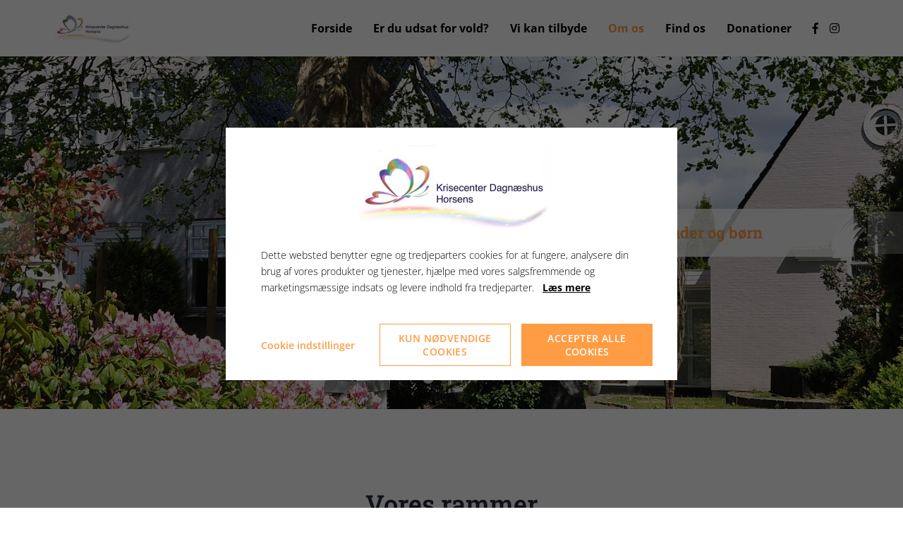

--- FILE ---
content_type: text/html; charset=UTF-8
request_url: https://www.krisecenter-horsens.dk/om-os/vores-rammer
body_size: 7146
content:
<!doctype html>
<html lang="da">
    <head><script>
    function gtag() {
        window.dataLayer = window.dataLayer || [];
        dataLayer.push(arguments);
    }

    var Gdpr = {
        /**
         * which categories has the user consented to
         */
        consents: [],
        /**
         * Has the user considered consent? Aka declined/accepted it
         */
        consentConsidered: false,
        /**
         * init
         */
        init                       : function () {
            var cookies = document.cookie;

            if (cookies.indexOf('vm-gdpr-accept=') > -1) {
                this.consentConsidered = true;
                this.consents.push('functional');
            }

            var consentOptions = this.getConsentOptionsFromCookie();
            if (consentOptions) {
                                if (parseInt(consentOptions.statistic)) {
                    this.consents.push('statistic');
                }
                                if (parseInt(consentOptions.marketing)) {
                    this.consents.push('marketing');
                }
                                if (parseInt(consentOptions.personal)) {
                    this.consents.push('personal');
                }
                            }

            this.setDefaultConsentMode();
        },
        consentGivenCallbacks      : [],
        consentGiven               : function (callback) {
            this.consentGivenCallbacks.push(callback);
        },
        addConsent                 : function (type) {
            if (!this.hasConsent(type)) {
                this.consents.push(type);
            }
        },
        removeConsent              : function (type) {
            if (this.hasConsent(type)) {
                this.consents.splice(this.consents.indexOf(type), 1);
            }
        },
        triggerConsentGiven        : function () {
            this.updateConsentMode();

            for (var i = 0; i < this.consentGivenCallbacks.length; ++i) {
                //We add the callback function to a tmp attribute on our Gdpr object, so that 'this' in the callback function is the Gdpr object
                this.tmpCallback = this.consentGivenCallbacks[i];
                this.tmpCallback();
                delete this.tmpCallback;
            }
        },
        hasConsent                 : function (type) {
            return this.consents.includes(type)
        },
        reconsider                 : function () {
            loadGdpr(function () {
                GdprWidget.hideGdprBar();
                GdprWidget.showSettings();
            });
        },
        getConsentOptionsFromCookie: function () {
            var cookies    = document.cookie;
            var vmGdpr_pos = cookies.indexOf('vm-gdpr=');
            if (vmGdpr_pos > -1) {
                var vmGdpr_pos2 = cookies.indexOf(';', vmGdpr_pos);
                if (vmGdpr_pos2 == -1) {
                    vmGdpr_pos2 = cookies.length;
                }

                return JSON.parse(decodeURIComponent(cookies.substring(vmGdpr_pos + 8, vmGdpr_pos2)));
            }
            return false;
        },
        changeConsent              : function (types) { //Object with type and value = 1 or 0
            let consentOptions = this.getConsentOptionsFromCookie();
            //Loop types object
            for (var type in types) {
                consentOptions[type] = types[type];
            }

            this.saveConsent(consentOptions);
        },
        saveConsent(options) { //SHOULD ONLY BE USED BY changeConsent or GdprWidget.saveChoice unless you know what you are doing.
            var data = {
                'vm-gdpr-accept': true,
                'vm-gdpr'       : options,
            };

            this.consents = []; //Reset consent in case a consent is removed.
                        if (parseInt(data['vm-gdpr']['statistic'])) {
                Gdpr.addConsent('statistic');
            }
                        if (parseInt(data['vm-gdpr']['marketing'])) {
                Gdpr.addConsent('marketing');
            }
                        if (parseInt(data['vm-gdpr']['personal'])) {
                Gdpr.addConsent('personal');
            }
            
            Gdpr.triggerConsentGiven();
            Gdpr.saveCookieSettings(data);
        },
        saveCookieSettings: function (data) {
            var xhr = new XMLHttpRequest();

            xhr.onload = function () {
                if (xhr.status != 200 && xhr.status != 404) {
                    GdprWidget.showGdprBar();
                    alert('Beklager, der skete en fejl. Prøv igen...');
                }
            }

            xhr.open('POST', '/gdpr/widgets/save.json');

            var formData = new FormData();
            for (var key in data) {
                var value = data[key];
                if (typeof value == 'object') {
                    for (var subKey in value) {
                        formData.append(key + '[' + subKey + ']', value[subKey]);
                    }
                } else {
                    formData.append(key, value);
                }
            }
            xhr.send(formData);
        },
        setDefaultConsentMode() {
            gtag('consent', 'default', {
                ad_storage             : 'denied',
                ad_user_data           : 'denied',
                ad_personalization     : 'denied',
                analytics_storage      : 'denied',
                functionality_storage  : 'denied',
                personalization_storage: 'denied',
                security_storage       : 'denied',
                wait_for_update        : 2000
            })
        },
        updateConsentMode() {
            gtag('consent', 'update', {
                ad_storage             : this.hasConsent('marketing') ? 'granted' : 'denied',
                ad_user_data           : this.hasConsent('marketing') ? 'granted' : 'denied',
                ad_personalization     : this.hasConsent('marketing') ? 'granted' : 'denied',
                analytics_storage      : this.hasConsent('statistic') ? 'granted' : 'denied',
                functionality_storage  : 'granted', // functional
                personalization_storage: this.hasConsent('personal') ? 'granted' : 'denied',
                security_storage       : 'granted' // functional
            })
        }
    };

    Gdpr.init();
</script>

        <meta charset="utf-8"/>        <meta name="viewport" content="width=device-width, initial-scale=1.0">
        <title>Vores rammer</title>
        <meta property="og:title" content="Vores rammer"><meta name="description" content="På Krisecenter Dagnæshus vil du blive modtaget i hyggelige og hjemlige rammer af personale, som kun vil det bedste for dig" /><meta property="og:description" content="På Krisecenter Dagnæshus vil du blive modtaget i hyggelige og hjemlige rammer af personale, som kun vil det bedste for dig" />        <link rel="stylesheet" href="/app/plugins/EsensTheme/webroot/css/styles.min.css?timestamp=1710936501"/>        
<style type="text/css" media="all">.section-502.slider--style-1__item .slider--style-1__item__content{background:rgba(255, 255, 255, 0.8);color:#ff9c44;padding:0px;float:right;text-align:center;}</style>
<style type="text/css" media="all">.section-503.slider--style-1__item .slider--style-1__item__content{background:rgba(255, 255, 255, 0.8);color:#ff9c44;padding:0px;float:right;text-align:center;}</style>
<style type="text/css" media="all">.section-508.slider--style-1__item .slider--style-1__item__content{background:rgba(255, 255, 255, 0.8);color:#ff9c44;padding:0px;float:right;text-align:center;}</style>
<style type="text/css" media="all">.section-509.slider--style-1__item .slider--style-1__item__content{background:rgba(255, 255, 255, 0.8);color:#ff9c44;padding:0px;float:right;text-align:center;}</style>
<style type="text/css" media="all">.vmcms-navigation-container-slider-196 .container-fluid{padding:0;}#container-196.slider--style-1{margin-top:0px;margin-bottom:0px;}</style><style>
	.newsletter-27 .form-control {
		background-color: ;
		color: ;
	}
</style>
<style type="text/css" media="all">#widget-11 a{color:#ff9c44;}#widget-11 .footer--style-1__top{background-color:#2d2d2d;color:#ffffff;}#widget-11 .footer--style-1__top h1, #widget-11 .footer--style-1__top h2, #widget-11 .footer--style-1__top h3, #widget-11 .footer--style-1__top h4, #widget-11 .footer--style-1__top h5, #widget-11 .footer--style-1__top h6{color:#ffffff;}#widget-11 .footer--style-1__top .footer-content-wrapper{border-color:#2d2d2d;}#widget-11 .footer--style-1__top .socialmedia__item__link{background-color:#000000;color:#ffffff;}#widget-11 .footer--style-1__top .socialmedia__item__link:hover{background-color:#ff9c44;color:#ffffff;}#widget-11 .footer--style-1__bottom{background-color:#191919;color:#ffffff;}</style>
<style type="text/css" media="all">#widget-24 .logo{height:80px;line-height:80px;}</style>
<style type="text/css" media="all">#widget-25 .dropdown{height:80px;line-height:80px;color:#3b72a6;}</style>
<style type="text/css" media="all">#widget-26{line-height:80px;}#widget-26 .socialmedia__item__link{color:#000000;font-size:16px;}#widget-26 .socialmedia__item__link:hover{color:#ff9c44;}#widget-26.content-box:before{height:80px;}#widget-26.content-box:after{height:80px;}</style>
<style type="text/css" media="all">#widget-23 .primary-menu{line-height:80px;}#widget-23 .primary-menu > li > a{font-size:16px;font-weight:700;}@media only screen and (max-width: 992px){#widget-23 .primary-menu-mobil li a{border-top:solid 1px;color:#000000;}#widget-23 .primary-menu .parent__icon{background-color:transparent;color:#000000;}}@media only screen and (min-width: 993px){#widget-23 .primary-menu > li{margin-left:10px;}#widget-23 .primary-menu > li > a{padding:0 10px;color:#000000;}#widget-23 .primary-menu > li > a:hover{color:#ff9c44;}#widget-23 .primary-menu > .current-page > a, #widget-23 .primary-menu > .current-page-ancestor > a{color:#ff9c44;}#widget-23 .primary-menu .sub-menu{top:80px;border-color:transparent;}#widget-23 .primary-menu .sub-menu li{border-color:#f5f7f9;}#widget-23 .primary-menu .sub-menu li a{background-color:#ffffff;color:#000000;}#widget-23 .primary-menu .sub-menu li a:hover{color:#ff9c44;}#widget-23 .primary-menu > li > a:after{transition:0.3s ease;background-color:transparent;position:absolute;content:"";bottom:0;left:0;width:100%;height:3px;}#widget-23 .primary-menu > li > a:hover:after{background-color:#ff9c44;}}</style>
<style type="text/css" media="all">#widget-group-10{background-color:#ffffff;color:#3b72a6;font-weight:1;}</style>                <script type="text/javascript">var applicationWebroot = '/';</script>
        <link rel="stylesheet" href="/app/plugins/EsensTheme/webroot/vendor/fontawesome-pro-5.7.2/css/all.min.css?timestamp=1652091151"/>    <meta name="google-site-verification" content="ZqA9ux5_o3myxjlEUkOgbcHZkCqzcx6G2c78srHaS80" />
                        <!-- Google Tag Manager -->
                        <script type="text/text" data-gdpr-category="functional">
                            (function(w,d,s,l,i){w[l]=w[l]||[];w[l].push({"gtm.start":
                            new Date().getTime(),event:"gtm.js"});var f=d.getElementsByTagName(s)[0],
                            j=d.createElement(s),dl=l!="dataLayer"?"&l="+l:"";j.async=true;j.src=
                            "https://www.googletagmanager.com/gtm.js?id="+i+dl;f.parentNode.insertBefore(j,f);
                            })(window,document,"script","dataLayer","GTM-PL7MC95");
                        </script>
                        <!-- End Google Tag Manager -->
                        <link href="/uploads/logo-dagnaeshus.png" type="image/x-icon" rel="icon"/><link href="/uploads/logo-dagnaeshus.png" type="image/x-icon" rel="shortcut icon"/></head>
    <body class="site page-id-86">
                        <script type="text/text" data-gdpr-category="functional">
                            window.dataLayer = window.dataLayer || [];
                            dataLayer.push({'event': 'gdprFunctionalEnabled'});
                        </script>

                        <script type="text/text" data-gdpr-category="statistic">
                            window.dataLayer = window.dataLayer || [];
                            dataLayer.push({'event': 'gdprStatisticsEnabled'});
                        </script>

                        <script type="text/text" data-gdpr-category="marketing">
                            window.dataLayer = window.dataLayer || [];
                            dataLayer.push({'event': 'gdprMarketingEnabled'});
                        </script>

                        <script type="text/text" data-gdpr-category="personal">
                            window.dataLayer = window.dataLayer || [];
                            dataLayer.push({'event': 'gdprPersonalEnabled'});
                        </script>
                        
        
        <div class="site__wrapper">
            <header class="header-wrapper">
                <div id="widget-group-10" class="header-widget    ">
	<div class="container">
		<div class="row">
			<div class="col-xs-12">
                
<div id="widget-24" class="  pull-left ">
    <a href="https://www.krisecenter-horsens.dk/"><img src="/app/webroot/_resized/uploads/logo-dagnaeshus-d8b9172163438fa29da6258d14d938a6.png" class="img-responsive logo visible-xs lazyload-ignore" alt=""/></a><a href="https://www.krisecenter-horsens.dk/"><img src="/app/webroot/_resized/uploads/logo-dagnaeshus-d8b9172163438fa29da6258d14d938a6.png" class="img-responsive logo hidden-xs lazyload-ignore" alt=""/></a></div>


<div id="widget-25">
	<a class="dropdown hidden-md hidden-lg" href="javascript:void(0);" style="text-decoration: none;">
		<span class="icon"></span>
	</a>
</div>


<div id="widget-26" class="content-box   pull-right    ">
	<ul class="socialmedia">
        				<li class="socialmedia__item">
					<a class="socialmedia__item__link fab fa-facebook-f" href="https://www.facebook.com/Dagn%C3%A6shus-krisecenter-Horsens-107459162005259" target="_blank" rel="noopener"></a>
				</li>
                				<li class="socialmedia__item">
					<a class="socialmedia__item__link fab fa-instagram" href="https://www.instagram.com/krise" target="_blank" rel="noopener"></a>
				</li>
                	</ul>
</div>



<div id="widget-23" class="primary-menu__wrapper pull-right">
	<nav class="primary-menu__wrapper__nav">

        <ul class="primary-menu level-1"><li id="navigation-menu-item-1"><a href="https://www.krisecenter-horsens.dk" id="navigation-menu-1" target="_self">Forside</a></li><li id="navigation-menu-item-74" class="parent"><a href="https://www.krisecenter-horsens.dk/er-du-udsat-for-vold" id="navigation-menu-74" target="_self">Er du udsat for vold?</a><ul class="sub-menu level-2"><li id="navigation-menu-item-75"><a href="https://www.krisecenter-horsens.dk/er-du-udsat-for-vold/hvad-er-vold" id="navigation-menu-75" target="_self">Hvad er vold?</a></li><li id="navigation-menu-item-76"><a href="https://www.krisecenter-horsens.dk/er-du-udsat-for-vold/er-du-voldsudsat" id="navigation-menu-76" target="_self">Er du voldsudsat?</a></li><li id="navigation-menu-item-77"><a href="https://www.krisecenter-horsens.dk/er-du-udsat-for-vold/boern-og-vold" id="navigation-menu-77" target="_self">Børn og vold</a></li><li id="navigation-menu-item-78"><a href="https://www.krisecenter-horsens.dk/er-du-udsat-for-vold/hvorfor-gaar-du-ikke-bare" id="navigation-menu-78" target="_self">Hvorfor går du ikke bare</a></li><li id="navigation-menu-item-79"><a href="https://www.krisecenter-horsens.dk/er-du-udsat-for-vold/hvad-goer-du-naar-du-kender-en-udsat-for-vold" id="navigation-menu-79" target="_self">Hvad gør du når du kender en udsat for vold</a></li></ul></li><li id="navigation-menu-item-80" class="parent"><a href="https://www.krisecenter-horsens.dk/vi-kan-tilbyde" id="navigation-menu-80" target="_self">Vi kan tilbyde</a><ul class="sub-menu level-2"><li id="navigation-menu-item-81"><a href="https://www.krisecenter-horsens.dk/vi-kan-tilbyde/henvendelse" id="navigation-menu-81" target="_self">Henvendelse</a></li><li id="navigation-menu-item-82"><a href="https://www.krisecenter-horsens.dk/vi-kan-tilbyde/hvad-kan-vi-hjaelpe-med" id="navigation-menu-82" target="_self">Hvad kan vi hjælpe med</a></li><li id="navigation-menu-item-83"><a href="https://www.krisecenter-horsens.dk/vi-kan-tilbyde/hverdagen-paa-krisecentret" id="navigation-menu-83" target="_self">Hverdagen på krisecentret</a></li><li id="navigation-menu-item-84"><a href="https://www.krisecenter-horsens.dk/vi-kan-tilbyde/livet-efter-krisecenteret" id="navigation-menu-84" target="_self">Livet efter krisecenteret</a></li></ul></li><li id="navigation-menu-item-85" class="current-page-ancestor"><a href="https://www.krisecenter-horsens.dk/om-os" id="navigation-menu-85" target="_self">Om os</a><ul class="sub-menu level-2"><li id="navigation-menu-item-86" class="current-page"><a href="https://www.krisecenter-horsens.dk/om-os/vores-rammer" id="navigation-menu-86" class="" target="_self">Vores rammer</a></li><li id="navigation-menu-item-87"><a href="https://www.krisecenter-horsens.dk/om-os/om-huset" id="navigation-menu-87" target="_self">Om huset</a></li><li id="navigation-menu-item-88"><a href="https://www.krisecenter-horsens.dk/om-os/gdpr" id="navigation-menu-88" target="_self">GDPR</a></li><li id="navigation-menu-item-89"><a href="https://www.krisecenter-horsens.dk/om-os/personale" id="navigation-menu-89" target="_self">Personale</a></li><li id="navigation-menu-item-91"><a href="https://www.krisecenter-horsens.dk/om-os/frivillige" id="navigation-menu-91" target="_self">Frivillige</a></li><li id="navigation-menu-item-93"><a href="https://www.krisecenter-horsens.dk/om-os/samarbejdspartnere" id="navigation-menu-93" target="_self">Samarbejdspartnere</a></li><li id="navigation-menu-item-95"><a href="https://www.krisecenter-horsens.dk/om-os/galleri" id="navigation-menu-95" target="_self">Galleri</a></li><li id="navigation-menu-item-96"><a href="https://www.krisecenter-horsens.dk/om-os/myndigheder" id="navigation-menu-96" target="_self">Myndigheder</a></li></ul></li><li id="navigation-menu-item-94"><a href="https://www.krisecenter-horsens.dk/find-os" id="navigation-menu-94" target="_self">Find os </a></li><li id="navigation-menu-item-92"><a href="https://www.krisecenter-horsens.dk/donationer" id="navigation-menu-92" target="_self">Donationer</a></li></ul>        	</nav>
</div>

			</div>
		</div>
	</div>
</div>

            </header>

            
            
<header class="header-wrapper">

    
</header>

<section class="vmcms-navigation-container-slider vmcms-navigation-container-slider-196"><div class="container-fluid">
	<section id="container-196"
		class="slider slider--style-1 "
		style="height:500px;"
		data-disable-pause-on-hover="false"
		data-time-per-slide=""
		data-loop=true>
        
<div
    class="section-502 slider__item   slider--style-1__item color-tone--light "
        style="height: 500px; background: url('/app/webroot/_resized/uploads/dsc_6003-ea8f9420ec37e70f0a9cca08ecf19c0e.jpg') no-repeat center; background-size: cover; -o-background-size: cover; -webkit-background-size: cover; -moz-background-size: cover;">
    <div class="slider--style-1__shadow opacity--70" style="background-color: ;"></div>
    <div class="slider--style-1__item__content__wrapper">
        <div class="slider--style-1__item__content width--normal heading--large">
            <h2 style="text-align: center;"><span style="font-size: 22px;">&nbsp; &nbsp;Krisecenter for kvinder og b&oslash;rn</span></h2>                                </div>
    </div>
</div>


<div
    class="section-503 slider__item   slider--style-1__item color-tone--light "
        style="height: 500px; background: url('/app/webroot/_resized/uploads/dsc_6003-ea8f9420ec37e70f0a9cca08ecf19c0e.jpg') no-repeat center; background-size: cover; -o-background-size: cover; -webkit-background-size: cover; -moz-background-size: cover;">
    <div class="slider--style-1__shadow opacity--70" style="background-color: ;"></div>
    <div class="slider--style-1__item__content__wrapper">
        <div class="slider--style-1__item__content width--normal heading--large">
            <h2 style="text-align: center;"><span style="font-size: 22px;">Alle har ret til et liv uden vold</span></h2>                                </div>
    </div>
</div>


<div
    class="section-508 slider__item   slider--style-1__item color-tone--light "
        style="height: 500px; background: url('/app/webroot/_resized/uploads/dsc_6003-ea8f9420ec37e70f0a9cca08ecf19c0e.jpg') no-repeat center; background-size: cover; -o-background-size: cover; -webkit-background-size: cover; -moz-background-size: cover;">
    <div class="slider--style-1__shadow opacity--70" style="background-color: ;"></div>
    <div class="slider--style-1__item__content__wrapper">
        <div class="slider--style-1__item__content width--normal heading--large">
            <h2 style="text-align: center;"><span style="font-size: 22px;">Vi har ogs&aring; plads til dig med mindre k&aelig;ledyr</span></h2>                                </div>
    </div>
</div>


<div
    class="section-509 slider__item   slider--style-1__item color-tone--light "
        style="height: 500px; background: url('/app/webroot/_resized/uploads/dsc_6003-ea8f9420ec37e70f0a9cca08ecf19c0e.jpg') no-repeat center; background-size: cover; -o-background-size: cover; -webkit-background-size: cover; -moz-background-size: cover;">
    <div class="slider--style-1__shadow opacity--70" style="background-color: ;"></div>
    <div class="slider--style-1__item__content__wrapper">
        <div class="slider--style-1__item__content width--normal heading--large">
            <h2 style="text-align: center;"><span style="font-size: 22px;">Den narrative tilgang er v&aelig;sentlig i vores socialfaglige arbejde</span></h2>                                </div>
    </div>
</div>

	</section>

</div></section><section class="vmcms-navigation-container-default vmcms-navigation-container-default-157"><div class="container"><div id="">
            <div class="row"><div class="col-xs-12 col-md-10 col-lg-8 col-md-offset-1 col-lg-offset-2">
<div class="seo" style="color: ;  ">
    <h1 style="text-align: center;">Vores rammer</h1>
<p>P&aring; Krisecenter Dagn&aelig;shus vil du blive modtaget i hyggelige og hjemlige rammer af personale, der er specialiserede i at guide i processerne, der underst&oslash;tter vejen til at leve et liv uden vold.</p>
<p>Krisecenter Dagn&aelig;shus ligger smukt med udsigt udover Horsens fjord, t&aelig;t p&aring; indk&oslash;b, skole, daginstitutioner og fritidsinteresser for b&aring;de b&oslash;rn og kvinder.<br />Der er to store bygninger p&aring; matriklen indrettet med v&aelig;relser, k&oslash;kkener, opholdsrum til leg og kreative sysler mm.&nbsp;</p>
<p>Vi har den smukkeste have med mange rum til leg og fordybelse<br /><br />Krisecenter Dagn&aelig;shus er indrettet, s&aring; du kan medbringe k&aelig;ledyr.</p>
<p><br />Vi modtager ogs&aring; kvinder med mange b&oslash;rn, da vi har v&aelig;relser af en st&oslash;rrelse, der g&oslash;r det muligt for b&aring;de kvinder og b&oslash;rn, at trives i vores omgivelser. <br /><br /></p>    </div>
</div></div>        </div>

</div></section>
<footer class="footer-wrapper">

    
</footer>

            <footer class="footer-wrapper">
                <div class="footer__main" style="background-color: #e8e7df;">
	<div class="container">
		<div class="row">
            <div class="col-xs-12 col-sm-6 col-lg-4 col-sm-offset-3 col-md-offset-0 widget-widget-billede widget-groupwidget-standard">
<p><img class="img-responsive img-fluid lazyload" src="" alt=""  data-src="/app/webroot/uploads/logo-dagnaeshus.png"/></p></div><div class="col-xs-12 col-sm-8 col-md-6 col-lg-8 col-sm-offset-2 col-md-offset-0 widget-widget-formular-med-tekst widget-groupwidget-popup-form-with-text"><div class="row newsletter-27" style="text-align: left;">
	<div class="col-xs-12" style="text-align: center">
		<h3 style="font-weight: 700; font-size:  48px; margin-bottom: 4px;margin-top: 0; color: ">Vi er klar til at hjælpe dig</h3>
		<div style="font-size: 14px;font-weight: 500;text-transform: uppercase;margin-bottom: 30px;line-height: 21px; color: "><p>P&aring; Krisecenter Dagn&aelig;shus har vi d&oslash;gn&aring;bent hele &aring;ret. Ved henvendelse b&aring;de telefonisk og personligt, bliver du m&oslash;det med omsorg, accept og interesse for din historie og situation.</p>
<p>Du kan altid henvende dig personligt, telefonisk eller gennem nedenst&aring;ende kontaktformular se flere henvendelses muligheder her</p></div>
		<div class="form--standard">
            <form enctype="multipart/form-data" method="post" accept-charset="utf-8" id="groupwidget-27-form-1" action="/om-os/vores-rammer"><div style="display:none;"><input type="hidden" name="_method" value="POST"></div><input type="hidden" name="form_template_option_id" value="26"><div class='hidden d-none'>Efterlad følgende felt tom<div class="form-group">Tjekker<input type="text" name="tjekker" id="tjekker"></div></div>            <div class="row"><div class="col-xs-12"><div class="form-group"><input type='text' name='navn' placeholder="Navn:" id="navn" class='form-control form--standard__textbox form--standard__textbox__small'></div></div><div class="col-xs-12 col-lg-4"><div class="form-group email required"><input type='email' name='mail' placeholder="Mail:" required="required" oninvalid="this.setCustomValidity(&#039;&#039;); if (!this.value) this.setCustomValidity(this.dataset.validityMessage)" data-validity-message="Indtast venligst din mail her" oninput="this.setCustomValidity(&#039;&#039;)" id="mail" class='form-control form--standard__textbox form--standard__textbox__small'></div></div><div class="col-xs-12 col-lg-4"><div class="form-group"><input type='text' name='telefon' placeholder="Telefon" required="required" oninvalid="this.setCustomValidity(&#039;&#039;); if (!this.value) this.setCustomValidity(this.dataset.validityMessage)" data-validity-message="Indtast venligst din mail her" oninput="this.setCustomValidity(&#039;&#039;)" id="telefon" value="" class='form-control form--standard__textbox form--standard__textbox__small'></div></div><div class="col-xs-12 col-lg-4"><div class="submit"><input type='submit' name='' empty="Send" id="send" value="Send" class='btn btn--large btn--square btn--square--primary btn--square--primary--large'></div></div><div class="col-xs-12"><p>L&aelig;s om vores privatlivspolitik <a href="/om-os/gdpr">her</a>.</p></div></div>            </form>		</div>
	</div>
</div>

</div>		</div>
	</div>
</div>
<footer id="widget-11" class="footer--style-1">
	<div class="footer--style-1__top">
		<div class="container">
			<div class="row">
				<div class="col-xs-12">

                    						<div class="footer-content-wrapper height-eqalizer">
                            <h3 style="text-align: left;">Krisecenter Dagn&aelig;shus&nbsp;</h3>
<p style="text-align: left;">Bjerrevej 135C, 8700 Horsens</p>
<p style="text-align: left;">Tlf: <a href="tel:73706292">7370 6292</a><br />E-mail: <br /><a href="mailto:cc@krisecenter-horsens.dk">cc@krisecenter-horsens.dk</a></p>						</div>

                        						<div class="footer-content-wrapper  height-eqalizer">
                            						</div>

                        						<div class="footer-content-wrapper height-eqalizer">
                            <p style="text-align: right;">Find os p&aring; de sociale medier</p>							<ul class="socialmedia">
                                										<li class="socialmedia__item">
											<a class="socialmedia__item__link" target=":_blank" href="https://www.facebook.com/Dagn%C3%A6shus-krisecenter-Horsens-107459162005259" target="_blank">
												<span class="fab fa-facebook-f"></span>
											</a>
										</li>
                                        										<li class="socialmedia__item">
											<a class="socialmedia__item__link" target=":_blank" href="https://www.instagram.com/krise" target="_blank">
												<span class="fab fa-instagram"></span>
											</a>
										</li>
                                        							</ul>
						</div>
                    
				</div>
			</div>
		</div>
	</div>
	<div class="footer--style-1__bottom">
		<div class="container">
			<div class="row">
				<div class="col-xs-12 col-md-10">
					<nav role="navigation">
                        <ul class="simple-nav level-1"><li id="navigation-menu-item-1"><a href="https://www.krisecenter-horsens.dk" id="navigation-menu-1" target="_self">Forside</a></li><li id="navigation-menu-item-74"><a href="https://www.krisecenter-horsens.dk/er-du-udsat-for-vold" id="navigation-menu-74" target="_self">Er du udsat for vold?</a></li><li id="navigation-menu-item-80"><a href="https://www.krisecenter-horsens.dk/vi-kan-tilbyde" id="navigation-menu-80" target="_self">Vi kan tilbyde</a></li><li id="navigation-menu-item-85" class="current-page"><a href="https://www.krisecenter-horsens.dk/om-os" id="navigation-menu-85" class="active" target="_self">Om os</a></li><li id="navigation-menu-item-94"><a href="https://www.krisecenter-horsens.dk/find-os" id="navigation-menu-94" target="_self">Find os </a></li><li id="navigation-menu-item-92"><a href="https://www.krisecenter-horsens.dk/donationer" id="navigation-menu-92" target="_self">Donationer</a></li></ul>					</nav>
				</div>
                					<div class="col-xs-12 col-md-2">
                        
                            <a href="http://www.vestjyskmarketing.dk" target="_blank" class="footer--style-1__bottom__vestjyskmarketing-logo" title="Vestjyskmarketing" rel="noopener">
                                <img src="" style="filter: invert(1); opacity:0.4;" alt="Vestjyskmarketing" class="lazyload" data-src="/app/plugins/EsensTheme/webroot/img/logo-vm-sort.svg?timestamp=1652091151"/>                            </a>

                        
					</div>
                			</div>
		</div>
	</div>
</footer>

            </footer>
        </div>

        <script src="/app/plugins/EsensTheme/webroot/js/jquery.min.js?timestamp=1710936282"></script><script src="/app/plugins/EsensTheme/webroot/js/scripts.min.js?timestamp=1710936410"></script>        <script>
		var containerclass = 'vmcms-navigation-container-default-157';
		var container      = $('.' + containerclass);
		var moveBgImage    = $('.jsMove-' + containerclass);
		container.addClass('');
		container.css({
			position       : 'relative',
			backgroundColor: '#ffffff',
			paddingTop     : '90px',
			paddingBottom  : '90px'
		});

		container.find('.container-fluid').first().css({
			paddingLeft : '0px',
			paddingRight: '0px',
		});

		if (moveBgImage) {
			moveBgImage.prependTo(container);
		}
	</script>    
<div class="js-gdpr-content"></div>

<script>
    function gdprLoadScripts(scripts) {
        for (const script of scripts) {
            if (script.tagName.toLowerCase() === 'script' && script.getAttribute('type') === 'text/text') {
                const newScriptEl     = document.createElement('script')
                newScriptEl.innerHTML = script.innerHTML

                script.parentNode.appendChild(newScriptEl)
                script.parentNode.removeChild(script)
            } else if (script.tagName.toLowerCase() == 'source') {
                var video    = script.parentNode;
                var newVideo = video.cloneNode(true);

                newVideo.querySelectorAll('source').forEach(source => {
                    if (source.hasAttribute('data-gdpr-src')) {
                        source.src = source.getAttribute('data-gdpr-src');
                        source.removeAttribute('data-gdpr-src');
                    }
                });

                video.parentNode.insertBefore(newVideo, video);
                video.remove()
            } else {
                script.setAttribute('src', script.dataset.gdprSrc)
                delete script.dataset.gdprSrc
            }
        }
    }

    // Load marketing scripts after consent is given
    Gdpr.consentGiven(function () {
        gdprLoadScripts(document.querySelectorAll('[data-gdpr-category="functional"]'));

                if (this.hasConsent('statistic')) {
            gdprLoadScripts(document.querySelectorAll('[data-gdpr-category="statistic"]'));
        }
                if (this.hasConsent('marketing')) {
            gdprLoadScripts(document.querySelectorAll('[data-gdpr-category="marketing"]'));
        }
                if (this.hasConsent('personal')) {
            gdprLoadScripts(document.querySelectorAll('[data-gdpr-category="personal"]'));
        }
            });

    var gdprLoaded    = false;
    var gdprWidgetUrl = '/gdpr/widgets/view';

    //If user has considered consent, trigger consent given callbacks
    if (Gdpr.consentConsidered) {
        Gdpr.triggerConsentGiven();
    } else {
        //Load gdpr if user has not considered consent
                loadGdpr();
            }

    function loadGdpr(callback) {
        if (!gdprLoaded) {
            // Set up our HTTP request
            var xhr    = new XMLHttpRequest();
            xhr.onload = function () {
                if (xhr.status == 200) {
                    gdprLoaded = true;

                    // Using createContextualFragment because scripts will not be executed otherwise
                    var gdprContent = document.createRange().createContextualFragment(xhr.response)
                    document.querySelector('.js-gdpr-content').appendChild(gdprContent);

                    if (typeof callback !== 'undefined') {
                                                    callback();
                                            }
                }
            }

            xhr.open('GET', gdprWidgetUrl);
            xhr.setRequestHeader('X-Requested-With', 'XMLHttpRequest');
            xhr.setRequestHeader('Accept', 'text/html,application/xhtml+xml,application/xml;q=0.9,image/webp,image/apng,*/*;q=0.8,application/signed-exchange;v=b3;q=0.9');
            xhr.send();
        } else {
            if (typeof callback !== 'undefined') {
                callback();
            }
        }
    }
</script>
</body>
</html>


--- FILE ---
content_type: text/html; charset=UTF-8
request_url: https://www.krisecenter-horsens.dk/gdpr/widgets/view
body_size: 4709
content:


<div class="vm-gdpr vm-gdpr-design-1" style="display:none">
    <div class="container-fluid vm-gdpr__wrapper">
        <div class="row">
            <div class="col-12 col-xs-12 vm-gdpr__logo">
                <img src="" class="vm-gdpr__logo__image lazyload" width="300" alt="" data-src="/app/webroot/_resized/uploads/logo-dagnaeshus-5d377bc7b99d66db2f2e0f029103d644.png"/>            </div>
            <div class="col-12 col-xs-12 vm-gdpr__text">
                <span>Dette websted benytter egne og tredjeparters cookies for at fungere, analysere din brug af vores produkter og tjenester, hjælpe med vores salgsfremmende og marketingsmæssige indsats og levere indhold fra tredjeparter. &nbsp;
                    <a href="/om-os/gdpr" class="vm-gdpr__text-link">
                    <u>Læs mere</u>
                </a></span>

            </div>

            <div class="vm-gdpr__options">
                <div class="vm-gdpr__options__link">
                    <a href="javascript:void(0)" class="vm-gdpr__options__link-link">
                        Cookie indstillinger                    </a>
                </div>
                <div class="btn btn-wide vm-gdpr__options__btn vm-gdpr__options__btn--outline js-decline-cookies">
                    Kun nødvendige cookies                </div>
                <div class="btn vm-gdpr__options__btn js-accept-cookies">
                    Accepter alle cookies                </div>
            </div>
        </div>
    </div>
    <div class="vm-gdpr__overlay">
    </div>
</div>

<div class="vm-gdpr__settings__wrapper" style="display:none;">
    <div class="vm-gdpr__settings__bg"></div>
    <div class="vm-gdpr__settings">
        <div class="col-12 col-xs-12 vm-gdpr__logo">
            <img src="" class="vm-gdpr__logo__image lazyload" height="50" alt="" data-src="/app/webroot/_resized/uploads/logo-dagnaeshus-fd742f7561204780743e2d401fd68726.png"/>        </div>
        <div class="vm-gdpr__line"></div>
        <div class="vm-gdpr__settings__tabs">
            <div data-tab="info" class="vm-gdpr__settings__tabs__tab vm-gdpr__settings__tabs__tab--info active">
                <span class="vm-gdpr__settings__tabs__tab__text">Om cookies</span>
            </div>
            <div class="vm-gdpr__line vm-gdpr__line--top"></div>

                                    <div data-tab="0" class="vm-gdpr__settings__tabs__tab"
            <span class="vm-gdpr__settings__tabs__tab__text">Tekniske cookies</span>
        </div>
        <div class="vm-gdpr__line"></div>
                                <div data-tab="1" class="vm-gdpr__settings__tabs__tab"
            <span class="vm-gdpr__settings__tabs__tab__text">Statistikcookies</span>
        </div>
        <div class="vm-gdpr__line"></div>
                                <div data-tab="2" class="vm-gdpr__settings__tabs__tab"
            <span class="vm-gdpr__settings__tabs__tab__text">Markedsføringscookies</span>
        </div>
        <div class="vm-gdpr__line"></div>
                                <div data-tab="3" class="vm-gdpr__settings__tabs__tab"
            <span class="vm-gdpr__settings__tabs__tab__text">Personaliserede cookies</span>
        </div>
        <div class="vm-gdpr__line"></div>
            </div>
    <form method="post" accept-charset="utf-8" action="/gdpr/widgets/save">    <div class="vm-gdpr__settings__tabs__content">
        <div id="tab-info" class="vm-gdpr__settings__tabs__content__tab active">
            <p style="font-size: 24px; font-weight: bold;">Hvad er cookies?</p>
            <p>En cookie er en fil, som browseren lægger på din computer. Den gør det muligt at genkende din computer, og huske valg du tidligere har truffet på hjemmesiden. En cookie kan ikke sprede computervirus eller andre skadelige programmer. Cookies sletter sig selv efter et vist antal måneder (kan variere), men de fornyes efter hvert besøg. Cookien kan ikke se, hvem du er, hvad du hedder, hvor du bor eller om computeren bruges af en eller flere personer. Hvis du giver personlige oplysninger til en hjemmeside, så kan en cookie dog anvendes til at huske dig til næste gang du besøger hjemmesiden.</p>
            <br>
            <p>Klik på menupunkterne til venstre for at læse om de forskellige cookies og slå kategorier af cookies til eller fra</p>
        </div>
                    <div id="tab-0" class="vm-gdpr__settings__tabs__content__tab">
                <div class="vm-gdpr__settings__tabs__content__tab__section__checkbox disabled">
                                        <label for="vm-gdpr-checkbox-0" class="vm-gdpr__settings__tabs__content__tab__section__checkbox__switch__label">
                        <span class="js-gdpr-option-toggle-text vm-gdpr__settings__tabs__content__tab__section__checkbox__switch__text"
                              data-off-text="Fra" data-on-text="Til"></span>
                        <div class="vm-gdpr__settings__tabs__content__tab__section__checkbox__switch">
                            <input type="hidden" name="vm-gdpr[function]" value="1">
                            <input type="checkbox" checked="checked" name="vm-gdpr[function]" id="vm-gdpr-checkbox-0"
                                   value="1">
                            <span class="vm-gdpr__settings__tabs__content__tab__section__checkbox__slider"></span>
                        </div>
                    </label>
                </div>

                <p style="font-size: 24px; font-weight: bold;">Tekniske cookies</p>
                <p>Tekniske Cookies er n&oslash;dvendige for, at langt de fleste hjemmesider fungerer, som de skal. De s&oslash;rger eks. for, at du ikke hele tiden ryger af den hjemmeside du bes&oslash;ger.&nbsp;</p><p>Tekniske cookies er n&oslash;dvendige, og er altid sl&aring;et til.</p>                <br>

                                                                                        <h4 class="vm-gdpr__settings__tabs__content__tab__title">Hjemmeside</h4>
                                                                                                        <div class="vm-gdpr__settings__tabs__content__tab__section">
                                
                                <p class="vm-gdpr__settings__tabs__content__tab__section__sub-title">
                                    vmcms - 7 dage                                </p>
                                <p class="vm-gdpr__settings__tabs__content__tab__section__text">
                                    Hjemmesiden bruger denne cookie til at identificere den besøgende, på tværs af sider, under besøget.                                </p>
                            </div>
                                                                                <div class="vm-gdpr__settings__tabs__content__tab__section">
                                
                                <p class="vm-gdpr__settings__tabs__content__tab__section__sub-title">
                                    appCurrentDomainId - 1 år                                </p>
                                <p class="vm-gdpr__settings__tabs__content__tab__section__text">
                                    Gemmer id'en på nuværende domæne, som bliver brugt til at styre sproget                                </p>
                            </div>
                                                                                <div class="vm-gdpr__settings__tabs__content__tab__section">
                                
                                <p class="vm-gdpr__settings__tabs__content__tab__section__sub-title">
                                    ASPSESSIONID* - Session                                </p>
                                <p class="vm-gdpr__settings__tabs__content__tab__section__text">
                                    Denne cookie er afgørende for at opretholde din session på hjemmesiden. Den sikrer, at dine interaktioner forbliver konsistente på tværs af sider under dit besøg.                                </p>
                            </div>
                                                                                <div class="vm-gdpr__settings__tabs__content__tab__section">
                                
                                <p class="vm-gdpr__settings__tabs__content__tab__section__sub-title">
                                    PHPSESSID - Slettes når browseren lukkes                                </p>
                                <p class="vm-gdpr__settings__tabs__content__tab__section__text">
                                    Hjemmesiden bruger denne cookie til at huske brugerens session.                                </p>
                            </div>
                                                                                <div class="vm-gdpr__settings__tabs__content__tab__section">
                                
                                <p class="vm-gdpr__settings__tabs__content__tab__section__sub-title">
                                    XSRF-TOKEN - Session                                </p>
                                <p class="vm-gdpr__settings__tabs__content__tab__section__text">
                                    Anvendes til at forhindre CSRF-angreb ved at sikre, at anmodninger kommer fra en betroet kilde.                                </p>
                            </div>
                                                                                                <h4 class="vm-gdpr__settings__tabs__content__tab__title">Cookie-indstillinger</h4>
                                                                                                        <div class="vm-gdpr__settings__tabs__content__tab__section">
                                
                                <p class="vm-gdpr__settings__tabs__content__tab__section__sub-title">
                                    vm-gdpr-accept - 1 måned                                </p>
                                <p class="vm-gdpr__settings__tabs__content__tab__section__text">
                                    Angiver om cookie-indstillinger er blevet gennemgået / accepteret.                                </p>
                            </div>
                                                                                <div class="vm-gdpr__settings__tabs__content__tab__section">
                                
                                <p class="vm-gdpr__settings__tabs__content__tab__section__sub-title">
                                    vm-gdpr - 1 måned                                </p>
                                <p class="vm-gdpr__settings__tabs__content__tab__section__text">
                                    Bruges til at huske de valg der tages under Cookie-Indstillinger.                                </p>
                            </div>
                                                                                                <h4 class="vm-gdpr__settings__tabs__content__tab__title">Cloudfare</h4>
                                                                                                        <div class="vm-gdpr__settings__tabs__content__tab__section">
                                
                                <p class="vm-gdpr__settings__tabs__content__tab__section__sub-title">
                                    __cf_bm - 30 minutter                                </p>
                                <p class="vm-gdpr__settings__tabs__content__tab__section__text">
                                    Hjælper med at håndtere indgående trafik, der matcher kriterier for bots.                                </p>
                            </div>
                                                                                <div class="vm-gdpr__settings__tabs__content__tab__section">
                                
                                <p class="vm-gdpr__settings__tabs__content__tab__section__sub-title">
                                    _cfuvid - Session                                </p>
                                <p class="vm-gdpr__settings__tabs__content__tab__section__text">
                                    Skelner mellem individuelle brugere, der deler samme IP-adresse.                                </p>
                            </div>
                                                                                                <h4 class="vm-gdpr__settings__tabs__content__tab__title">Microsoft</h4>
                                                                                                        <div class="vm-gdpr__settings__tabs__content__tab__section">
                                
                                <p class="vm-gdpr__settings__tabs__content__tab__section__sub-title">
                                    ASP_NET_SessionId - Session                                </p>
                                <p class="vm-gdpr__settings__tabs__content__tab__section__text">
                                    Denne cookie opretholder brugerens sessionsstatus under deres besøg, hvilket gør det muligt for serveren at gemme bruger-specifik information på tværs af flere anmodninger.                                </p>
                            </div>
                                                                                                                                                    <div class="vm-gdpr__settings__tabs__content__tab__section">
                                                                    <h4 class="vm-gdpr__settings__tabs__content__tab__section__title">
                                        JSESSIONID                                    </h4>
                                
                                <p class="vm-gdpr__settings__tabs__content__tab__section__sub-title">
                                    JSESSIONID - 6 måneder                                </p>
                                <p class="vm-gdpr__settings__tabs__content__tab__section__text">
                                    en cookie genereret af Servlet-beholdere og brugt til sessionsstyring i J2EE-webapplikationer til HTTP-protokol                                </p>
                            </div>
                                                                                <div class="vm-gdpr__settings__tabs__content__tab__section">
                                                                    <h4 class="vm-gdpr__settings__tabs__content__tab__section__title">
                                        wordpress_test_cookie                                    </h4>
                                
                                <p class="vm-gdpr__settings__tabs__content__tab__section__sub-title">
                                    wordpress_test_cookie - Sessionsbaseret                                </p>
                                <p class="vm-gdpr__settings__tabs__content__tab__section__text">
                                    Læser om cookies kan placeres                                </p>
                            </div>
                                                                        </div>
                    <div id="tab-1" class="vm-gdpr__settings__tabs__content__tab">
                <div class="vm-gdpr__settings__tabs__content__tab__section__checkbox ">
                                        <label for="vm-gdpr-checkbox-1" class="vm-gdpr__settings__tabs__content__tab__section__checkbox__switch__label">
                        <span class="js-gdpr-option-toggle-text vm-gdpr__settings__tabs__content__tab__section__checkbox__switch__text"
                              data-off-text="Fra" data-on-text="Til"></span>
                        <div class="vm-gdpr__settings__tabs__content__tab__section__checkbox__switch">
                            <input type="hidden" name="vm-gdpr[statistic]" value="0">
                            <input type="checkbox"  name="vm-gdpr[statistic]" id="vm-gdpr-checkbox-1"
                                   value="1">
                            <span class="vm-gdpr__settings__tabs__content__tab__section__checkbox__slider"></span>
                        </div>
                    </label>
                </div>

                <p style="font-size: 24px; font-weight: bold;">Statistikcookies</p>
                <p>Statistikcookies hj&aelig;lper udviklere til at optimere hjemmesiden, ved at indsamle oplysninger om hvilke sider der er mest popul&aelig;re, og hvilke sider der tilsyneladende ikke falder i brugernes smag. Dermed kan hjemmesiden og brugervenligheden forbedres.</p><p>Statistikcookies bruges ogs&aring; til at indsamle generel bes&oslash;gsstatistik gennem simpel opt&aelig;lling.</p><p>De har oftest ingen eller meget lille betydning for din privatsf&aelig;re, da de ikke registrerer, hvad der s&oslash;ges efter p&aring; andre hjemmesider.</p>                <br>

                                                                                        <h4 class="vm-gdpr__settings__tabs__content__tab__title">Google Analytics</h4>
                                                                                                        <div class="vm-gdpr__settings__tabs__content__tab__section">
                                
                                <p class="vm-gdpr__settings__tabs__content__tab__section__sub-title">
                                    _ga - 2 år                                </p>
                                <p class="vm-gdpr__settings__tabs__content__tab__section__text">
                                    Denne cookie fra Google bruges til overvågning af trafik på vores hjemmeside og sporing af hver besøgendes antal besøg, tidspunktet for det første besøg, tidligere besøg og det aktuelle besøg.                                </p>
                            </div>
                                                                                <div class="vm-gdpr__settings__tabs__content__tab__section">
                                
                                <p class="vm-gdpr__settings__tabs__content__tab__section__sub-title">
                                    _ga_* - 1 år                                </p>
                                <p class="vm-gdpr__settings__tabs__content__tab__section__text">
                                    Bliver brugt til at optælle og gemme antallet af sidevisninger                                </p>
                            </div>
                                                                                <div class="vm-gdpr__settings__tabs__content__tab__section">
                                
                                <p class="vm-gdpr__settings__tabs__content__tab__section__sub-title">
                                    _gac_UA-* - 90 dage                                </p>
                                <p class="vm-gdpr__settings__tabs__content__tab__section__text">
                                    Bliver brugt til at optælle og gemme sidevisninger                                </p>
                            </div>
                                                                                <div class="vm-gdpr__settings__tabs__content__tab__section">
                                
                                <p class="vm-gdpr__settings__tabs__content__tab__section__sub-title">
                                    _gat_* - Slettes når browseren lukkes                                </p>
                                <p class="vm-gdpr__settings__tabs__content__tab__section__text">
                                    Bruges til at reducere mængden af forespørgsler til Google                                </p>
                            </div>
                                                                                <div class="vm-gdpr__settings__tabs__content__tab__section">
                                
                                <p class="vm-gdpr__settings__tabs__content__tab__section__sub-title">
                                    _gid - Slettes når browseren lukkes                                </p>
                                <p class="vm-gdpr__settings__tabs__content__tab__section__text">
                                    Denne cookie bruges til at spore, hvor lang tid den besøgende bruger på hjemmesiden.                                 </p>
                            </div>
                                                                        </div>
                    <div id="tab-2" class="vm-gdpr__settings__tabs__content__tab">
                <div class="vm-gdpr__settings__tabs__content__tab__section__checkbox ">
                                        <label for="vm-gdpr-checkbox-2" class="vm-gdpr__settings__tabs__content__tab__section__checkbox__switch__label">
                        <span class="js-gdpr-option-toggle-text vm-gdpr__settings__tabs__content__tab__section__checkbox__switch__text"
                              data-off-text="Fra" data-on-text="Til"></span>
                        <div class="vm-gdpr__settings__tabs__content__tab__section__checkbox__switch">
                            <input type="hidden" name="vm-gdpr[marketing]" value="0">
                            <input type="checkbox"  name="vm-gdpr[marketing]" id="vm-gdpr-checkbox-2"
                                   value="1">
                            <span class="vm-gdpr__settings__tabs__content__tab__section__checkbox__slider"></span>
                        </div>
                    </label>
                </div>

                <p style="font-size: 24px; font-weight: bold;">Markedsføringscookies</p>
                <p>Markedsf&oslash;ringscookies anvendes i kommercielt henseende til at m&aring;lrette annoncer til dig.</p><p>De indsamler oplysninger om din f&aelig;rden p&aring; de enkelte hjemmesider, og danner dermed et overblik over interesser, vaner og aktiviteter, der kan anvendes til at vise relevante annoncer.</p>                <br>

                                                                                                                                            <div class="vm-gdpr__settings__tabs__content__tab__section">
                                                                    <h4 class="vm-gdpr__settings__tabs__content__tab__section__title">
                                        _gcl_au                                    </h4>
                                
                                <p class="vm-gdpr__settings__tabs__content__tab__section__sub-title">
                                    _gcl_au - 3 måneder                                </p>
                                <p class="vm-gdpr__settings__tabs__content__tab__section__text">
                                    Formålet med denne cookie er at optimere funktionaliteten på hjemmesiden                                </p>
                            </div>
                                                                                                <h4 class="vm-gdpr__settings__tabs__content__tab__title">Bing Ads</h4>
                                                                                                        <div class="vm-gdpr__settings__tabs__content__tab__section">
                                
                                <p class="vm-gdpr__settings__tabs__content__tab__section__sub-title">
                                    _uetsid - Session                                </p>
                                <p class="vm-gdpr__settings__tabs__content__tab__section__text">
                                    Denne cookie sættes af Bing. Formål er at spore konverteringer på tværs af hjemmesiden.                                </p>
                            </div>
                                                                                                <h4 class="vm-gdpr__settings__tabs__content__tab__title">LinkedIn</h4>
                                                                                                        <div class="vm-gdpr__settings__tabs__content__tab__section">
                                
                                <p class="vm-gdpr__settings__tabs__content__tab__section__sub-title">
                                    _uetvid - 13 måneder                                </p>
                                <p class="vm-gdpr__settings__tabs__content__tab__section__text">
                                    Bruges til at tracke og gemme besøg på tværs af websider                                </p>
                            </div>
                                                                                                <h4 class="vm-gdpr__settings__tabs__content__tab__title">Google Adwords</h4>
                                                                                                        <div class="vm-gdpr__settings__tabs__content__tab__section">
                                
                                <p class="vm-gdpr__settings__tabs__content__tab__section__sub-title">
                                    _gcl_aw - 14 dage                                </p>
                                <p class="vm-gdpr__settings__tabs__content__tab__section__text">
                                    doubleclick.net sætter denne cookie for at følge brugerens interaktion med sitet, og for at markedsføre                                </p>
                            </div>
                                                                                                <h4 class="vm-gdpr__settings__tabs__content__tab__title">Google Analytics</h4>
                                                                                                        <div class="vm-gdpr__settings__tabs__content__tab__section">
                                
                                <p class="vm-gdpr__settings__tabs__content__tab__section__sub-title">
                                    _gcl_gs - 90 dage                                </p>
                                <p class="vm-gdpr__settings__tabs__content__tab__section__text">
                                    ruges af Google til at spore annonceklik og måle konverteringer på tværs af sessioner.                                </p>
                            </div>
                                                                                                <h4 class="vm-gdpr__settings__tabs__content__tab__title">Mixpanel</h4>
                                                                                                        <div class="vm-gdpr__settings__tabs__content__tab__section">
                                
                                <p class="vm-gdpr__settings__tabs__content__tab__section__sub-title">
                                    mp_* - 1 år                                </p>
                                <p class="vm-gdpr__settings__tabs__content__tab__section__text">
                                    Bruges af Mixpanel til at identificere individuelle brugere og spore deres interaktioner med hjemmesiden for at forbedre brugeroplevelsen og webstedets ydeevne.                                </p>
                            </div>
                                                                        </div>
                    <div id="tab-3" class="vm-gdpr__settings__tabs__content__tab">
                <div class="vm-gdpr__settings__tabs__content__tab__section__checkbox ">
                                        <label for="vm-gdpr-checkbox-3" class="vm-gdpr__settings__tabs__content__tab__section__checkbox__switch__label">
                        <span class="js-gdpr-option-toggle-text vm-gdpr__settings__tabs__content__tab__section__checkbox__switch__text"
                              data-off-text="Fra" data-on-text="Til"></span>
                        <div class="vm-gdpr__settings__tabs__content__tab__section__checkbox__switch">
                            <input type="hidden" name="vm-gdpr[personal]" value="0">
                            <input type="checkbox"  name="vm-gdpr[personal]" id="vm-gdpr-checkbox-3"
                                   value="1">
                            <span class="vm-gdpr__settings__tabs__content__tab__section__checkbox__slider"></span>
                        </div>
                    </label>
                </div>

                <p style="font-size: 24px; font-weight: bold;">Personaliserede cookies</p>
                <p>Personaliserede cookies indsamler oplysninger om din f&aelig;rden p&aring; hjemmesiden, og kan hj&aelig;lpe med at foresl&aring; andre sider, nyheder eller produkter for dig, baseret p&aring; de ting du har vist interesse.&nbsp;</p><p>Personaliserede cookies anvendes ikke til markedsf&oslash;ring andre steder p&aring; nettet.</p>                <br>

                                    <div class="vm-gdpr__settings__tabs__content__tab__section">
                        <strong>Hjemmesiden benytter ingen cookies i denne kategori.</strong>
                    </div>
                            </div>
            </div>
    <input type="hidden" name="vm-gdpr-accept" id="vm-gdpr-accept" value="true">    <div class="vm-gdpr__settings__bottom">
        <div class="vm-gdpr__settings__bottom__btns">
            <div class="vm-gdpr__btn vm-gdpr__btn--outline vm-gdpr__settings__close">
                Luk indstillinger            </div>
            <button type="submit" class="vm-gdpr__btn vm-gdpr__settings__save ">Gem cookie-indstillinger</button>
        </div>
        <p class="vm-gdpr__settings__bottom__copyright"></p>
    </div>
    </form></div>
</div>

</div>

<script>
    var GdprWidget = {
        $settingsWrapper        : document.querySelector('.vm-gdpr__settings__wrapper'),
        $hideSettings           : document.querySelectorAll('.vm-gdpr__settings__close,.vm-gdpr__settings__bg'),
        $acceptAndDeclineButtons: document.querySelectorAll('.js-accept-cookies,.js-decline-cookies,.vm-gdpr__settings__save'),
        $tabs                   : document.querySelectorAll('.vm-gdpr__settings__tabs__tab'),
        $tabsCheckboxes         : document.querySelectorAll('.vm-gdpr__settings__tabs__content__tab__section__checkbox input'),
        $settingsLinks          : document.querySelectorAll('.vm-gdpr__settings__link,.vm-gdpr__options__link-link'),
        utilities               : {
            removeClass: function (elements, classToRemove) {
                if (typeof elements == 'string') {
                    elements = document.querySelectorAll(elements);
                }

                for (var i = 0; i < elements.length; i++) {
                    elements[i].classList.remove(classToRemove);
                }
            },
            addEvent   : function (elements, eventType, callback) {
                if (typeof elements == 'string') {
                    elements = document.querySelectorAll(elements);
                }

                for (var i = 0; i < elements.length; i++) {
                    elements[i].addEventListener(eventType, callback)
                }
            }
        },
        hideGdprBar             : function () {
            document.querySelector('.vm-gdpr').style.display = 'none';
        },
        showGdprBar             : function () {
            document.querySelector('.vm-gdpr').style.display = '';
        },
        init                    : function () {
            this.showGdprBar();

            this.utilities.addEvent(this.$settingsLinks, 'click', this.showSettings);
            this.utilities.addEvent(this.$acceptAndDeclineButtons, 'click', this.saveChoice);
            this.utilities.addEvent(this.$tabs, 'click', this.activeSettingsTab);
            this.utilities.addEvent(this.$tabsCheckboxes, 'change', this.toggleButtonText);
            this.utilities.addEvent(this.$hideSettings, 'click', this.hideSettings);
        },
        activeSettingsTab       : function () {
            GdprWidget.utilities.removeClass('.vm-gdpr__settings__tabs__tab,.vm-gdpr__settings__tabs__content__tab', 'active');
            this.classList.add('active');
            document.getElementById('tab-' + this.dataset.tab).classList.add('active');
        },
        toggleButtonText        : function () {
            GdprWidget.setConsentCheckboxText(this);
        },
        saveChoice              : function (e) {
            e.preventDefault();
            GdprWidget.hideGdprBar()
            GdprWidget.hideSettings()

            var acceptCookies = this.classList.contains('js-accept-cookies');
            if (acceptCookies) {
                                GdprWidget.setConsentCheckbox('statistic', true);
                                GdprWidget.setConsentCheckbox('marketing', true);
                                GdprWidget.setConsentCheckbox('personal', true);
                            }

            let options = {
                                'statistic': document.querySelector("[type='checkbox'][name='vm-gdpr[statistic]']").checked ? 1 : 0,
                                'marketing': document.querySelector("[type='checkbox'][name='vm-gdpr[marketing]']").checked ? 1 : 0,
                                'personal': document.querySelector("[type='checkbox'][name='vm-gdpr[personal]']").checked ? 1 : 0,
                            };

            Gdpr.saveConsent(options);
        },
        hideSettings            : function () {
            GdprWidget.$settingsWrapper.style.display = 'none';
        },
        showSettings            : function () {
            GdprWidget.$settingsWrapper.style.display = '';
                        GdprWidget.setConsentCheckbox('statistic', Gdpr.hasConsent('statistic'));
                        GdprWidget.setConsentCheckbox('marketing', Gdpr.hasConsent('marketing'));
                        GdprWidget.setConsentCheckbox('personal', Gdpr.hasConsent('personal'));
                    },
        setConsentCheckbox      : function (type, value) {
            var checkbox = document.querySelector("[type='checkbox'][name='vm-gdpr[" + type + "]']");
            checkbox.checked = value;
            GdprWidget.setConsentCheckboxText(checkbox);
        },
        setConsentCheckboxText  : function (checkbox) {
            let checked              = checkbox.checked;
            let checkboxText         = checkbox.parentElement.parentElement.querySelector('.js-gdpr-option-toggle-text');
            checkboxText.textContent = checked ? checkboxText.dataset.onText : checkboxText.dataset.offText;
        }
    };

    GdprWidget.init();
</script>


<style type="text/css" media="all">.vm-gdpr__wrapper{background-color:#ffffff;color:black;}.vm-gdpr__line{background-color:black !important;}.vm-gdpr__text{color:black;}.vm-gdpr__text-link, .vm-gdpr__text > a, .vm-gdpr__text > div > a{color:#000000;}.vm-gdpr__text > a:hover, vm-gdpr__text > div > a:hover{color:black;}.vm-gdpr__options{background-color:transparent;color:black;}.vm-gdpr__options__btn{color:#ffffff;background-color:#ff9c44;border:1px solid#ff9c44;}.vm-gdpr__options__btn:hover{border:1px solid#ff9c44;color:#ff9c44;background-color:transparent;}.vm-gdpr__options__btn--outline{border:1px solid#ff9c44;color:#ff9c44;background-color:transparent;}.vm-gdpr__options__btn--outline:hover{color:#ffffff;border:1px solid transparent;background-color:#ff9c44;}.vm-gdpr__btn{background:#ff9c44;color:#ffffff;border:1px solid#ff9c44;}.vm-gdpr__btn:hover{background:#ffffff;color:#ff9c44;}.vm-gdpr__btn--outline{border:1px solid#ff9c44;color:#ff9c44;background-color:transparent;}.vm-gdpr__btn--outline:hover{color:#ffffff !important;background-color:#ff9c44 !important;}.vm-gdpr a:hover{color:#ff9c44;}.vm-gdpr__options__link a{color:#ff9c44;}.vm-gdpr__options__link a:hover{color:#000000 !important;}.vm-gdpr__settings{color:black;background-color:#ffffff;}.vm-gdpr__settings__link{color:#ff9c44;}.vm-gdpr__settings__link:hover{color:#000000 !important;}.vm-gdpr__settings__save{background:#ff9c44;color:#ffffff;}.vm-gdpr__settings__tabs__tab.active{color:#000000;}.vm-gdpr__settings__tabs__content__tab h4{color:black;}.vm-gdpr__settings__tabs__content::-webkit-scrollbar-thumb{background-color:#ff9c44;}.vm-gdpr__settings__tabs__content__tab__section__checkbox .vm-gdpr__settings__tabs__content__tab__section__checkbox__switch__text.on{color:#ff9c44;}.vm-gdpr__settings__tabs__content__tab__section__checkbox:not(.disabled) input:checked + .vm-gdpr__settings__tabs__content__tab__section__checkbox__slider{background-color:#ff9c44;}.vm-gdpr__settings__tabs__content__tab__section__checkbox:not(.disabled) input:focus + .vm-gdpr__settings__tabs__content__tab__section__checkbox__slider{box-shadow:0 0 1px#ff9c44;}.vm-gdpr__settings__tabs__content__tab__section__checkbox:not(.disabled) input:checked + .vm-gdpr__settings__tabs__content__tab__section__checkbox__slider:before{background-color:#ffffff;}.vm-gdpr a:hover .fa svg{fill:#ff9c44;}</style>

<link rel="stylesheet" href="/app/plugins/Gdpr/webroot/css/widget.min.css?timestamp=1710936313"/>

--- FILE ---
content_type: text/css
request_url: https://www.krisecenter-horsens.dk/app/plugins/EsensTheme/webroot/css/styles.min.css?timestamp=1710936501
body_size: 45987
content:
@charset "UTF-8";@font-face{font-display:swap;font-family:'Source Sans';font-style:normal;font-weight:300;src:url(../fonts/SourceSans/fonts/source-sans-3-v15-latin-300.woff2) format('woff2')}@font-face{font-display:swap;font-family:'Source Sans';font-style:normal;font-weight:400;src:url(../fonts/SourceSans/fonts/source-sans-3-v15-latin-regular.woff2) format('woff2')}@font-face{font-display:swap;font-family:'Source Sans';font-style:normal;font-weight:600;src:url(../fonts/SourceSans/fonts/source-sans-3-v15-latin-600.woff2) format('woff2')}@font-face{font-display:swap;font-family:'Source Sans';font-style:normal;font-weight:700;src:url(../fonts/SourceSans/fonts/source-sans-3-v15-latin-700.woff2) format('woff2')}@font-face{font-display:swap;font-family:'Source Sans';font-style:normal;font-weight:900;src:url(../fonts/SourceSans/fonts/source-sans-3-v15-latin-900.woff2) format('woff2')}@font-face{font-display:swap;font-family:Lato;font-style:normal;font-weight:300;src:url(../fonts/Lato/fonts/lato-v24-latin-300.woff2) format('woff2')}@font-face{font-display:swap;font-family:Lato;font-style:normal;font-weight:400;src:url(../fonts/Lato/fonts/lato-v24-latin-regular.woff2) format('woff2')}@font-face{font-display:swap;font-family:Lato;font-style:normal;font-weight:700;src:url(../fonts/Lato/fonts/lato-v24-latin-700.woff2) format('woff2')}@font-face{font-display:swap;font-family:Lato;font-style:normal;font-weight:900;src:url(../fonts/Lato/fonts/lato-v24-latin-900.woff2) format('woff2')}@font-face{font-display:swap;font-family:'Roboto Slab';font-style:normal;font-weight:200;src:url(../fonts/RobotoSlab/fonts/roboto-slab-v34-latin-200.woff2) format('woff2')}@font-face{font-display:swap;font-family:'Roboto Slab';font-style:normal;font-weight:300;src:url(../fonts/RobotoSlab/fonts/roboto-slab-v34-latin-300.woff2) format('woff2')}@font-face{font-display:swap;font-family:'Roboto Slab';font-style:normal;font-weight:400;src:url(../fonts/RobotoSlab/fonts/roboto-slab-v34-latin-regular.woff2) format('woff2')}@font-face{font-display:swap;font-family:'Roboto Slab';font-style:normal;font-weight:600;src:url(../fonts/RobotoSlab/fonts/roboto-slab-v34-latin-600.woff2) format('woff2')}@font-face{font-display:swap;font-family:'Roboto Slab';font-style:normal;font-weight:700;src:url(../fonts/RobotoSlab/fonts/roboto-slab-v34-latin-700.woff2) format('woff2')}@font-face{font-display:swap;font-family:'Roboto Slab';font-style:normal;font-weight:900;src:url(../fonts/RobotoSlab/fonts/roboto-slab-v34-latin-900.woff2) format('woff2')}@font-face{font-display:swap;font-family:'Open Sans';font-style:normal;font-weight:300;src:url(../fonts/OpenSans/fonts/open-sans-v36-latin-300.woff2) format('woff2')}@font-face{font-display:swap;font-family:'Open Sans';font-style:normal;font-weight:400;src:url(../fonts/OpenSans/fonts/open-sans-v36-latin-regular.woff2) format('woff2')}@font-face{font-display:swap;font-family:'Open Sans';font-style:normal;font-weight:500;src:url(../fonts/OpenSans/fonts/open-sans-v36-latin-500.woff2) format('woff2')}@font-face{font-display:swap;font-family:'Open Sans';font-style:normal;font-weight:600;src:url(../fonts/OpenSans/fonts/open-sans-v36-latin-600.woff2) format('woff2')}@font-face{font-display:swap;font-family:'Open Sans';font-style:normal;font-weight:700;src:url(../fonts/OpenSans/fonts/open-sans-v36-latin-700.woff2) format('woff2')}@font-face{font-display:swap;font-family:'Open Sans';font-style:normal;font-weight:800;src:url(../fonts/OpenSans/fonts/open-sans-v36-latin-800.woff2) format('woff2')}@-webkit-viewport{width:device-width}@-moz-viewport{width:device-width}@-ms-viewport{width:device-width}@-o-viewport{width:device-width}@viewport{width:device-width}.cosyAlert-container{margin:10px;padding:0;position:fixed;width:350px;max-width:100%;z-index:9999}.cosyAlert-container.top{top:0}.cosyAlert-container.middle{top:40%}.cosyAlert-container.bottom{bottom:0}.cosyAlert-container.left{left:0}.cosyAlert-container.center{margin:10px auto;left:0;right:0}.cosyAlert-container.right{right:0}.cosyAlert{margin:5px 0;padding:10px;position:relative;top:0;left:0;border-width:1px;border-style:solid;z-index:9999}.cosyAlert.alert{color:#c09853;background-color:#fcf8e3;border-color:#fbeed5}.cosyAlert.notice{color:#3a87ad;background-color:#d9edf7;border-color:#bce8f1}.cosyAlert.success{color:#468847;background-color:#dff0d8;border-color:#d6e9c6}.cosyAlert.error{color:#b94a48;background-color:#f2dede;border-color:#eed3d7}.cosyAlert .close{margin:0;padding:0;position:absolute;top:5px;right:5px;font-weight:700;font-size:15px;line-height:15px;color:#444;cursor:pointer}.cosyAlert .close:hover{color:#000}.cosyAlert .loader{margin-top:15px;width:100%;height:5px;clear:both}.cosyAlert .loader-bar{width:100%;height:5px;background:#bbb}.fancybox-enabled{overflow:hidden}.fancybox-enabled body{overflow:visible;height:100%}.fancybox-is-hidden{position:absolute;top:-9999px;left:-9999px;visibility:hidden}.fancybox-container{position:fixed;top:0;left:0;width:100%;height:100%;z-index:99993;-webkit-tap-highlight-color:transparent;-webkit-backface-visibility:hidden;backface-visibility:hidden;-webkit-transform:translateZ(0);transform:translateZ(0)}.fancybox-container~.fancybox-container{z-index:99992}.fancybox-bg,.fancybox-inner,.fancybox-outer,.fancybox-stage{position:absolute;top:0;right:0;bottom:0;left:0}.fancybox-outer{overflow-y:auto;-webkit-overflow-scrolling:touch}.fancybox-bg{background:#1e1e1e;opacity:0;transition-duration:inherit;transition-property:opacity;transition-timing-function:cubic-bezier(.47,0,.74,.71)}.fancybox-is-open .fancybox-bg{opacity:.87;transition-timing-function:cubic-bezier(.22,.61,.36,1)}.fancybox-caption-wrap,.fancybox-infobar,.fancybox-toolbar{position:absolute;direction:ltr;z-index:99997;opacity:0;visibility:hidden;transition:opacity .25s,visibility 0s linear .25s;box-sizing:border-box}.fancybox-show-caption .fancybox-caption-wrap,.fancybox-show-infobar .fancybox-infobar,.fancybox-show-toolbar .fancybox-toolbar{opacity:1;visibility:visible;transition:opacity .25s,visibility 0s}.fancybox-infobar{top:0;left:50%;margin-left:-79px}.fancybox-infobar__body{display:inline-block;width:70px;line-height:44px;font-size:13px;font-family:"Helvetica Neue",Helvetica,Arial,sans-serif;text-align:center;color:#ddd;background-color:rgba(30,30,30,.7);pointer-events:none;-webkit-user-select:none;-moz-user-select:none;-ms-user-select:none;user-select:none;-webkit-touch-callout:none;-webkit-tap-highlight-color:transparent;-webkit-font-smoothing:subpixel-antialiased}.fancybox-toolbar{top:0;right:0}.fancybox-stage{overflow:hidden;direction:ltr;z-index:99994;-webkit-transform:translate3d(0,0,0)}.fancybox-slide{position:absolute;top:0;left:0;width:100%;height:100%;margin:0;padding:0;overflow:auto;outline:0;white-space:normal;box-sizing:border-box;text-align:center;z-index:99994;-webkit-overflow-scrolling:touch;display:none;-webkit-backface-visibility:hidden;backface-visibility:hidden;transition-property:opacity,-webkit-transform;transition-property:transform,opacity;transition-property:transform,opacity,-webkit-transform;-webkit-transform-style:preserve-3d;transform-style:preserve-3d}.fancybox-slide::before{content:'';display:inline-block;vertical-align:middle;height:100%;width:0}.fancybox-is-sliding .fancybox-slide,.fancybox-slide--current,.fancybox-slide--next,.fancybox-slide--previous{display:block}.fancybox-slide--image{overflow:visible}.fancybox-slide--image::before{display:none}.fancybox-slide--video .fancybox-content,.fancybox-slide--video iframe{background:#000}.fancybox-slide--map .fancybox-content,.fancybox-slide--map iframe{background:#e5e3df}.fancybox-slide--next{z-index:99995}.fancybox-slide>*{display:inline-block;position:relative;padding:24px;margin:44px 0 44px;border-width:0;vertical-align:middle;text-align:left;background-color:#fff;overflow:auto;box-sizing:border-box}.fancybox-slide .fancybox-image-wrap{position:absolute;top:0;left:0;margin:0;padding:0;border:0;z-index:99995;background:0 0;cursor:default;overflow:visible;-webkit-transform-origin:top left;-ms-transform-origin:top left;transform-origin:top left;background-size:100% 100%;background-repeat:no-repeat;-webkit-backface-visibility:hidden;backface-visibility:hidden}.fancybox-can-zoomOut .fancybox-image-wrap{cursor:-webkit-zoom-out;cursor:zoom-out}.fancybox-can-zoomIn .fancybox-image-wrap{cursor:-webkit-zoom-in;cursor:zoom-in}.fancybox-can-drag .fancybox-image-wrap{cursor:-webkit-grab;cursor:grab}.fancybox-is-dragging .fancybox-image-wrap{cursor:-webkit-grabbing;cursor:grabbing}.fancybox-image,.fancybox-spaceball{position:absolute;top:0;left:0;width:100%;height:100%;margin:0;padding:0;border:0;max-width:none;max-height:none}.fancybox-spaceball{z-index:1}.fancybox-slide--iframe .fancybox-content{padding:0;width:80%;height:80%;max-width:calc(100% - 100px);max-height:calc(100% - 88px);overflow:visible;background:#fff}.fancybox-iframe{display:block;margin:0;padding:0;border:0;width:100%;height:100%;background:#fff}.fancybox-error{margin:0;padding:40px;width:100%;max-width:380px;background:#fff;cursor:default}.fancybox-error p{margin:0;padding:0;color:#444;font:16px/20px "Helvetica Neue",Helvetica,Arial,sans-serif}.fancybox-close-small{position:absolute;top:0;right:0;width:44px;height:44px;padding:0;margin:0;border:0;border-radius:0;outline:0;background:0 0;z-index:10;cursor:pointer}.fancybox-close-small:after{content:'×';position:absolute;top:5px;right:5px;width:30px;height:30px;font:20px/30px Arial,"Helvetica Neue",Helvetica,sans-serif;color:#888;font-weight:300;text-align:center;border-radius:50%;border-width:0;background:#fff;transition:background .25s;box-sizing:border-box;z-index:2}.fancybox-close-small:focus:after{outline:1px dotted #888}.fancybox-close-small:hover:after{color:#555;background:#eee}.fancybox-slide--iframe .fancybox-close-small{top:0;right:-44px}.fancybox-slide--iframe .fancybox-close-small:after{background:0 0;font-size:35px;color:#aaa}.fancybox-slide--iframe .fancybox-close-small:hover:after{color:#fff}.fancybox-caption-wrap{bottom:0;left:0;right:0;padding:60px 30px 0 30px;background:linear-gradient(to bottom,transparent 0,rgba(0,0,0,.1) 20%,rgba(0,0,0,.2) 40%,rgba(0,0,0,.6) 80%,rgba(0,0,0,.8) 100%);pointer-events:none}.fancybox-caption{padding:30px 0;border-top:1px solid rgba(255,255,255,.4);font-size:14px;font-family:"Helvetica Neue",Helvetica,Arial,sans-serif;color:#fff;line-height:20px;-webkit-text-size-adjust:none}.fancybox-caption a,.fancybox-caption button,.fancybox-caption select{pointer-events:all}.fancybox-caption a{color:#fff;text-decoration:underline}.fancybox-button{display:inline-block;position:relative;margin:0;padding:0;border:0;width:44px;height:44px;line-height:44px;text-align:center;background:0 0;color:#ddd;border-radius:0;cursor:pointer;vertical-align:top;outline:0}.fancybox-button[disabled]{cursor:default;pointer-events:none}.fancybox-button,.fancybox-infobar__body{background:rgba(30,30,30,.6)}.fancybox-button:hover:not([disabled]){color:#fff;background:rgba(0,0,0,.8)}.fancybox-button::after,.fancybox-button::before{content:'';pointer-events:none;position:absolute;background-color:currentColor;color:currentColor;opacity:.9;box-sizing:border-box;display:inline-block}.fancybox-button[disabled]::after,.fancybox-button[disabled]::before{opacity:.3}.fancybox-button--left::after,.fancybox-button--right::after{top:18px;width:6px;height:6px;background:0 0;border-top:solid 2px currentColor;border-right:solid 2px currentColor}.fancybox-button--left::after{left:20px;-webkit-transform:rotate(-135deg);-ms-transform:rotate(-135deg);transform:rotate(-135deg)}.fancybox-button--right::after{right:20px;-webkit-transform:rotate(45deg);-ms-transform:rotate(45deg);transform:rotate(45deg)}.fancybox-button--left{border-bottom-left-radius:5px}.fancybox-button--right{border-bottom-right-radius:5px}.fancybox-button--close::after,.fancybox-button--close::before{content:'';display:inline-block;position:absolute;height:2px;width:16px;top:calc(50% - 1px);left:calc(50% - 8px)}.fancybox-button--close::before{-webkit-transform:rotate(45deg);-ms-transform:rotate(45deg);transform:rotate(45deg)}.fancybox-button--close::after{-webkit-transform:rotate(-45deg);-ms-transform:rotate(-45deg);transform:rotate(-45deg)}.fancybox-arrow{position:absolute;top:50%;margin:-50px 0 0 0;height:100px;width:54px;padding:0;border:0;outline:0;background:0 0;cursor:pointer;z-index:99995;opacity:0;-webkit-user-select:none;-moz-user-select:none;-ms-user-select:none;user-select:none;transition:opacity .25s}.fancybox-arrow::after{content:'';position:absolute;top:28px;width:44px;height:44px;background-color:rgba(30,30,30,.8);background-image:url([data-uri]);background-repeat:no-repeat;background-position:center center;background-size:24px 24px}.fancybox-arrow--right{right:0}.fancybox-arrow--left{left:0;-webkit-transform:scaleX(-1);-ms-transform:scaleX(-1);transform:scaleX(-1)}.fancybox-arrow--left::after,.fancybox-arrow--right::after{left:0}.fancybox-show-nav .fancybox-arrow{opacity:.6}.fancybox-show-nav .fancybox-arrow[disabled]{opacity:.3}.fancybox-loading{border:6px solid rgba(100,100,100,.4);border-top:6px solid rgba(255,255,255,.6);border-radius:100%;height:50px;width:50px;-webkit-animation:fancybox-rotate .8s infinite linear;animation:fancybox-rotate .8s infinite linear;background:0 0;position:absolute;top:50%;left:50%;margin-top:-25px;margin-left:-25px;z-index:99999}@-webkit-keyframes fancybox-rotate{from{-webkit-transform:rotate(0);transform:rotate(0)}to{-webkit-transform:rotate(359deg);transform:rotate(359deg)}}@keyframes fancybox-rotate{from{-webkit-transform:rotate(0);transform:rotate(0)}to{-webkit-transform:rotate(359deg);transform:rotate(359deg)}}.fancybox-animated{transition-timing-function:cubic-bezier(0,0,.25,1)}.fancybox-fx-slide.fancybox-slide--previous{-webkit-transform:translate3d(-100%,0,0);transform:translate3d(-100%,0,0);opacity:0}.fancybox-fx-slide.fancybox-slide--next{-webkit-transform:translate3d(100%,0,0);transform:translate3d(100%,0,0);opacity:0}.fancybox-fx-slide.fancybox-slide--current{-webkit-transform:translate3d(0,0,0);transform:translate3d(0,0,0);opacity:1}.fancybox-fx-fade.fancybox-slide--next,.fancybox-fx-fade.fancybox-slide--previous{opacity:0;transition-timing-function:cubic-bezier(.19,1,.22,1)}.fancybox-fx-fade.fancybox-slide--current{opacity:1}.fancybox-fx-zoom-in-out.fancybox-slide--previous{-webkit-transform:scale3d(1.5,1.5,1.5);transform:scale3d(1.5,1.5,1.5);opacity:0}.fancybox-fx-zoom-in-out.fancybox-slide--next{-webkit-transform:scale3d(.5,.5,.5);transform:scale3d(.5,.5,.5);opacity:0}.fancybox-fx-zoom-in-out.fancybox-slide--current{-webkit-transform:scale3d(1,1,1);transform:scale3d(1,1,1);opacity:1}.fancybox-fx-rotate.fancybox-slide--previous{-webkit-transform:rotate(-360deg);-ms-transform:rotate(-360deg);transform:rotate(-360deg);opacity:0}.fancybox-fx-rotate.fancybox-slide--next{-webkit-transform:rotate(360deg);-ms-transform:rotate(360deg);transform:rotate(360deg);opacity:0}.fancybox-fx-rotate.fancybox-slide--current{-webkit-transform:rotate(0);-ms-transform:rotate(0);transform:rotate(0);opacity:1}.fancybox-fx-circular.fancybox-slide--previous{-webkit-transform:scale3d(0,0,0) translate3d(-100%,0,0);transform:scale3d(0,0,0) translate3d(-100%,0,0);opacity:0}.fancybox-fx-circular.fancybox-slide--next{-webkit-transform:scale3d(0,0,0) translate3d(100%,0,0);transform:scale3d(0,0,0) translate3d(100%,0,0);opacity:0}.fancybox-fx-circular.fancybox-slide--current{-webkit-transform:scale3d(1,1,1) translate3d(0,0,0);transform:scale3d(1,1,1) translate3d(0,0,0);opacity:1}.fancybox-fx-tube.fancybox-slide--previous{-webkit-transform:translate3d(-100%,0,0) scale(.1) skew(-10deg);transform:translate3d(-100%,0,0) scale(.1) skew(-10deg)}.fancybox-fx-tube.fancybox-slide--next{-webkit-transform:translate3d(100%,0,0) scale(.1) skew(10deg);transform:translate3d(100%,0,0) scale(.1) skew(10deg)}.fancybox-fx-tube.fancybox-slide--current{-webkit-transform:translate3d(0,0,0) scale(1);transform:translate3d(0,0,0) scale(1)}@media all and (max-width:800px){.fancybox-infobar{left:0;margin-left:0}.fancybox-button--left,.fancybox-button--right{display:none!important}.fancybox-caption{padding:20px 0;margin:0}}.fancybox-button--fullscreen::before{width:15px;height:11px;left:calc(50% - 7px);top:calc(50% - 6px);border:2px solid;background:0 0}.fancybox-button--pause::before,.fancybox-button--play::before{top:calc(50% - 6px);left:calc(50% - 4px);background:0 0}.fancybox-button--play::before{width:0;height:0;border-top:6px inset transparent;border-bottom:6px inset transparent;border-left:10px solid;border-radius:1px}.fancybox-button--pause::before{width:7px;height:11px;border-style:solid;border-width:0 2px 0 2px}.fancybox-thumbs{display:none}.fancybox-button--thumbs{display:none}@media all and (min-width:800px){.fancybox-button--thumbs{display:inline-block}.fancybox-button--thumbs span{font-size:23px}.fancybox-button--thumbs::before{width:3px;height:3px;top:calc(50% - 2px);left:calc(50% - 2px);box-shadow:0 -4px 0,-4px -4px 0,4px -4px 0,0 0 0 32px inset,-4px 0 0,4px 0 0,0 4px 0,-4px 4px 0,4px 4px 0}.fancybox-thumbs{position:absolute;top:0;right:0;bottom:0;left:auto;width:220px;margin:0;padding:5px 5px 0 0;background:#fff;word-break:normal;-webkit-tap-highlight-color:transparent;-webkit-overflow-scrolling:touch;-ms-overflow-style:-ms-autohiding-scrollbar;box-sizing:border-box;z-index:99995}.fancybox-show-thumbs .fancybox-thumbs{display:block}.fancybox-show-thumbs .fancybox-inner{right:220px}.fancybox-thumbs>ul{list-style:none;position:absolute;position:relative;width:100%;height:100%;margin:0;padding:0;overflow-x:hidden;overflow-y:auto;font-size:0}.fancybox-thumbs>ul>li{float:left;overflow:hidden;max-width:50%;padding:0;margin:0;width:105px;height:75px;position:relative;cursor:pointer;outline:0;border:5px solid transparent;border-top-width:0;border-right-width:0;-webkit-tap-highlight-color:transparent;-webkit-backface-visibility:hidden;backface-visibility:hidden;box-sizing:border-box}li.fancybox-thumbs-loading{background:rgba(0,0,0,.1)}.fancybox-thumbs>ul>li>img{position:absolute;top:0;left:0;min-width:100%;min-height:100%;max-width:none;max-height:none;-webkit-touch-callout:none;-webkit-user-select:none;-moz-user-select:none;-ms-user-select:none;user-select:none}.fancybox-thumbs>ul>li:before{content:'';position:absolute;top:0;right:0;bottom:0;left:0;border-radius:2px;border:4px solid #4ea7f9;z-index:99991;opacity:0;transition:all .2s cubic-bezier(.25,.46,.45,.94)}.fancybox-thumbs>ul>li.fancybox-thumbs-active:before{opacity:1}}#holdon-overlay{position:fixed;width:100%;height:100%;left:0;top:0;bottom:0;right:0;background:#000;opacity:.8;z-index:9999}#holdon-content-container{width:100%;padding:0;vertical-align:middle;display:table-cell!important;margin:0;text-align:center}#holdon-content{text-align:center;width:50px;height:57px;position:absolute;top:50%;left:50%;margin:-28px 0 0 -25px}#holdon-message{width:100%;text-align:center;position:absolute;top:55%;color:#fff}.sk-rect{width:50px;height:40px;text-align:center;font-size:10px}.sk-rect>div{background-color:#333;height:100%;width:6px;display:inline-block;-webkit-animation:sk-rect-anim 1.2s infinite ease-in-out;animation:sk-rect-anim 1.2s infinite ease-in-out}.sk-rect .rect2{-webkit-animation-delay:-1.1s;animation-delay:-1.1s}.sk-rect .rect3{-webkit-animation-delay:-1s;animation-delay:-1s}.sk-rect .rect4{-webkit-animation-delay:-.9s;animation-delay:-.9s}.sk-rect .rect5{-webkit-animation-delay:-.8s;animation-delay:-.8s}@-webkit-keyframes sk-rect-anim{0%,100%,40%{-webkit-transform:scaleY(.4)}20%{-webkit-transform:scaleY(1)}}@keyframes sk-rect-anim{0%,100%,40%{transform:scaleY(.4);-webkit-transform:scaleY(.4)}20%{transform:scaleY(1);-webkit-transform:scaleY(1)}}.sk-cube{width:50px;height:40px;text-align:center;font-size:10px}.sk-cube1,.sk-cube2{background-color:#333;width:15px;height:15px;position:absolute;top:0;left:0;-webkit-animation:sk-cube 1.8s infinite ease-in-out;animation:sk-cube 1.8s infinite ease-in-out}.sk-cube2{-webkit-animation-delay:-.9s;animation-delay:-.9s}@-webkit-keyframes sk-cube{25%{-webkit-transform:translateX(42px) rotate(-90deg) scale(.5)}50%{-webkit-transform:translateX(42px) translateY(42px) rotate(-180deg)}75%{-webkit-transform:translateX(0) translateY(42px) rotate(-270deg) scale(.5)}100%{-webkit-transform:rotate(-360deg)}}@keyframes sk-cube{25%{transform:translateX(42px) rotate(-90deg) scale(.5);-webkit-transform:translateX(42px) rotate(-90deg) scale(.5)}50%{transform:translateX(42px) translateY(42px) rotate(-179deg);-webkit-transform:translateX(42px) translateY(42px) rotate(-179deg)}50.1%{transform:translateX(42px) translateY(42px) rotate(-180deg);-webkit-transform:translateX(42px) translateY(42px) rotate(-180deg)}75%{transform:translateX(0) translateY(42px) rotate(-270deg) scale(.5);-webkit-transform:translateX(0) translateY(42px) rotate(-270deg) scale(.5)}100%{transform:rotate(-360deg);-webkit-transform:rotate(-360deg)}}.sk-dot{width:50px;height:40px;text-align:center;font-size:10px;-webkit-animation:sk-dot-rotate 2s infinite linear;animation:sk-dot-rotate 2s infinite linear}.sk-dot1,.sk-dot2{width:60%;height:60%;display:inline-block;position:absolute;top:0;background-color:#333;border-radius:100%;-webkit-animation:sk-dot-bounce 2s infinite ease-in-out;animation:sk-dot-bounce 2s infinite ease-in-out}.sk-dot2{top:auto;bottom:0;-webkit-animation-delay:-1s;animation-delay:-1s}@-webkit-keyframes sk-dot-rotate{100%{-webkit-transform:rotate(360deg)}}@keyframes sk-dot-rotate{100%{transform:rotate(360deg);-webkit-transform:rotate(360deg)}}@-webkit-keyframes sk-dot-bounce{0%,100%{-webkit-transform:scale(0)}50%{-webkit-transform:scale(1)}}@keyframes sk-dot-bounce{0%,100%{transform:scale(0);-webkit-transform:scale(0)}50%{transform:scale(1);-webkit-transform:scale(1)}}.sk-bounce{width:60px;height:40px;text-align:center;font-size:10px}.sk-bounce>div{width:18px;height:18px;background-color:#333;border-radius:100%;display:inline-block;-webkit-animation:sk-bouncedelay 1.4s infinite ease-in-out both;animation:sk-bouncedelay 1.4s infinite ease-in-out both}.sk-bounce .bounce1{-webkit-animation-delay:-.32s;animation-delay:-.32s}.sk-bounce .bounce2{-webkit-animation-delay:-.16s;animation-delay:-.16s}@-webkit-keyframes sk-bouncedelay{0%,100%,80%{-webkit-transform:scale(0)}40%{-webkit-transform:scale(1)}}@keyframes sk-bouncedelay{0%,100%,80%{-webkit-transform:scale(0);transform:scale(0)}40%{-webkit-transform:scale(1);transform:scale(1)}}.sk-circle{width:60px;height:40px;text-align:center;font-size:10px}.sk-circle .sk-child{width:100%;height:100%;position:absolute;left:0;top:0}.sk-circle .sk-child:before{content:'';display:block;margin:0 auto;width:15%;height:15%;background-color:#333;border-radius:100%;-webkit-animation:sk-circleBounceDelay 1.2s infinite ease-in-out both;animation:sk-circleBounceDelay 1.2s infinite ease-in-out both}.sk-circle .sk-circle2{-webkit-transform:rotate(30deg);-ms-transform:rotate(30deg);transform:rotate(30deg)}.sk-circle .sk-circle3{-webkit-transform:rotate(60deg);-ms-transform:rotate(60deg);transform:rotate(60deg)}.sk-circle .sk-circle4{-webkit-transform:rotate(90deg);-ms-transform:rotate(90deg);transform:rotate(90deg)}.sk-circle .sk-circle5{-webkit-transform:rotate(120deg);-ms-transform:rotate(120deg);transform:rotate(120deg)}.sk-circle .sk-circle6{-webkit-transform:rotate(150deg);-ms-transform:rotate(150deg);transform:rotate(150deg)}.sk-circle .sk-circle7{-webkit-transform:rotate(180deg);-ms-transform:rotate(180deg);transform:rotate(180deg)}.sk-circle .sk-circle8{-webkit-transform:rotate(210deg);-ms-transform:rotate(210deg);transform:rotate(210deg)}.sk-circle .sk-circle9{-webkit-transform:rotate(240deg);-ms-transform:rotate(240deg);transform:rotate(240deg)}.sk-circle .sk-circle10{-webkit-transform:rotate(270deg);-ms-transform:rotate(270deg);transform:rotate(270deg)}.sk-circle .sk-circle11{-webkit-transform:rotate(300deg);-ms-transform:rotate(300deg);transform:rotate(300deg)}.sk-circle .sk-circle12{-webkit-transform:rotate(330deg);-ms-transform:rotate(330deg);transform:rotate(330deg)}.sk-circle .sk-circle2:before{-webkit-animation-delay:-1.1s;animation-delay:-1.1s}.sk-circle .sk-circle3:before{-webkit-animation-delay:-1s;animation-delay:-1s}.sk-circle .sk-circle4:before{-webkit-animation-delay:-.9s;animation-delay:-.9s}.sk-circle .sk-circle5:before{-webkit-animation-delay:-.8s;animation-delay:-.8s}.sk-circle .sk-circle6:before{-webkit-animation-delay:-.7s;animation-delay:-.7s}.sk-circle .sk-circle7:before{-webkit-animation-delay:-.6s;animation-delay:-.6s}.sk-circle .sk-circle8:before{-webkit-animation-delay:-.5s;animation-delay:-.5s}.sk-circle .sk-circle9:before{-webkit-animation-delay:-.4s;animation-delay:-.4s}.sk-circle .sk-circle10:before{-webkit-animation-delay:-.3s;animation-delay:-.3s}.sk-circle .sk-circle11:before{-webkit-animation-delay:-.2s;animation-delay:-.2s}.sk-circle .sk-circle12:before{-webkit-animation-delay:-.1s;animation-delay:-.1s}@-webkit-keyframes sk-circleBounceDelay{0%,100%,80%{-webkit-transform:scale(0);transform:scale(0)}40%{-webkit-transform:scale(1);transform:scale(1)}}@keyframes sk-circleBounceDelay{0%,100%,80%{-webkit-transform:scale(0);transform:scale(0)}40%{-webkit-transform:scale(1);transform:scale(1)}}.sk-cube-grid{width:60px;height:60px;text-align:center;font-size:10px}.sk-cube-grid .sk-cube-child{width:33%;height:33%;background-color:#333;float:left;-webkit-animation:sk-cubeGridScaleDelay 1.3s infinite ease-in-out;animation:sk-cubeGridScaleDelay 1.3s infinite ease-in-out}.sk-cube-grid .sk-cube-grid1{-webkit-animation-delay:.2s;animation-delay:.2s}.sk-cube-grid .sk-cube-grid2{-webkit-animation-delay:.3s;animation-delay:.3s}.sk-cube-grid .sk-cube-grid3{-webkit-animation-delay:.4s;animation-delay:.4s}.sk-cube-grid .sk-cube-grid4{-webkit-animation-delay:.1s;animation-delay:.1s}.sk-cube-grid .sk-cube-grid5{-webkit-animation-delay:.2s;animation-delay:.2s}.sk-cube-grid .sk-cube-grid6{-webkit-animation-delay:.3s;animation-delay:.3s}.sk-cube-grid .sk-cube-grid7{-webkit-animation-delay:0s;animation-delay:0s}.sk-cube-grid .sk-cube-grid8{-webkit-animation-delay:.1s;animation-delay:.1s}.sk-cube-grid .sk-cube-grid9{-webkit-animation-delay:.2s;animation-delay:.2s}@-webkit-keyframes sk-cubeGridScaleDelay{0%,100%,70%{-webkit-transform:scale3D(1,1,1);transform:scale3D(1,1,1)}35%{-webkit-transform:scale3D(0,0,1);transform:scale3D(0,0,1)}}@keyframes sk-cubeGridScaleDelay{0%,100%,70%{-webkit-transform:scale3D(1,1,1);transform:scale3D(1,1,1)}35%{-webkit-transform:scale3D(0,0,1);transform:scale3D(0,0,1)}}.sk-folding-cube{margin:20px auto;width:40px;height:40px;position:relative;-webkit-transform:rotateZ(45deg);transform:rotateZ(45deg)}.sk-folding-cube .sk-cube-parent{float:left;width:50%;height:50%;position:relative;-webkit-transform:scale(1.1);-ms-transform:scale(1.1);transform:scale(1.1)}.sk-folding-cube .sk-cube-parent:before{content:'';position:absolute;top:0;left:0;width:100%;height:100%;background-color:#333;-webkit-animation:sk-foldCubeAngle 2.4s infinite linear both;animation:sk-foldCubeAngle 2.4s infinite linear both;-webkit-transform-origin:100% 100%;-ms-transform-origin:100% 100%;transform-origin:100% 100%}.sk-folding-cube .sk-cubechild2{-webkit-transform:scale(1.1) rotateZ(90deg);transform:scale(1.1) rotateZ(90deg)}.sk-folding-cube .sk-cubechild3{-webkit-transform:scale(1.1) rotateZ(180deg);transform:scale(1.1) rotateZ(180deg)}.sk-folding-cube .sk-cubechild4{-webkit-transform:scale(1.1) rotateZ(270deg);transform:scale(1.1) rotateZ(270deg)}.sk-folding-cube .sk-cubechild2:before{-webkit-animation-delay:.3s;animation-delay:.3s}.sk-folding-cube .sk-cubechild3:before{-webkit-animation-delay:.6s;animation-delay:.6s}.sk-folding-cube .sk-cubechild4:before{-webkit-animation-delay:.9s;animation-delay:.9s}@-webkit-keyframes sk-foldCubeAngle{0%,10%{-webkit-transform:perspective(140px) rotateX(-180deg);transform:perspective(140px) rotateX(-180deg);opacity:0}25%,75%{-webkit-transform:perspective(140px) rotateX(0);transform:perspective(140px) rotateX(0);opacity:1}100%,90%{-webkit-transform:perspective(140px) rotateY(180deg);transform:perspective(140px) rotateY(180deg);opacity:0}}@keyframes sk-foldCubeAngle{0%,10%{-webkit-transform:perspective(140px) rotateX(-180deg);transform:perspective(140px) rotateX(-180deg);opacity:0}25%,75%{-webkit-transform:perspective(140px) rotateX(0);transform:perspective(140px) rotateX(0);opacity:1}100%,90%{-webkit-transform:perspective(140px) rotateY(180deg);transform:perspective(140px) rotateY(180deg);opacity:0}}.sk-fading-circle{width:50px;height:40px;text-align:center;font-size:10px}.sk-fading-circle .sk-circle-child{width:100%;height:100%;position:absolute;left:0;top:0}.sk-fading-circle .sk-circle-child:before{content:'';display:block;margin:0 auto;width:15%;height:15%;background-color:#333;border-radius:100%;-webkit-animation:sk-circleFadeDelay 1.2s infinite ease-in-out both;animation:sk-circleFadeDelay 1.2s infinite ease-in-out both}.sk-fading-circle .sk-fading-circle2{-webkit-transform:rotate(30deg);-ms-transform:rotate(30deg);transform:rotate(30deg)}.sk-fading-circle .sk-fading-circle3{-webkit-transform:rotate(60deg);-ms-transform:rotate(60deg);transform:rotate(60deg)}.sk-fading-circle .sk-fading-circle4{-webkit-transform:rotate(90deg);-ms-transform:rotate(90deg);transform:rotate(90deg)}.sk-fading-circle .sk-fading-circle5{-webkit-transform:rotate(120deg);-ms-transform:rotate(120deg);transform:rotate(120deg)}.sk-fading-circle .sk-fading-circle6{-webkit-transform:rotate(150deg);-ms-transform:rotate(150deg);transform:rotate(150deg)}.sk-fading-circle .sk-fading-circle7{-webkit-transform:rotate(180deg);-ms-transform:rotate(180deg);transform:rotate(180deg)}.sk-fading-circle .sk-fading-circle8{-webkit-transform:rotate(210deg);-ms-transform:rotate(210deg);transform:rotate(210deg)}.sk-fading-circle .sk-fading-circle9{-webkit-transform:rotate(240deg);-ms-transform:rotate(240deg);transform:rotate(240deg)}.sk-fading-circle .sk-fading-circle10{-webkit-transform:rotate(270deg);-ms-transform:rotate(270deg);transform:rotate(270deg)}.sk-fading-circle .sk-fading-circle11{-webkit-transform:rotate(300deg);-ms-transform:rotate(300deg);transform:rotate(300deg)}.sk-fading-circle .sk-fading-circle12{-webkit-transform:rotate(330deg);-ms-transform:rotate(330deg);transform:rotate(330deg)}.sk-fading-circle .sk-fading-circle2:before{-webkit-animation-delay:-1.1s;animation-delay:-1.1s}.sk-fading-circle .sk-fading-circle3:before{-webkit-animation-delay:-1s;animation-delay:-1s}.sk-fading-circle .sk-fading-circle4:before{-webkit-animation-delay:-.9s;animation-delay:-.9s}.sk-fading-circle .sk-fading-circle5:before{-webkit-animation-delay:-.8s;animation-delay:-.8s}.sk-fading-circle .sk-fading-circle6:before{-webkit-animation-delay:-.7s;animation-delay:-.7s}.sk-fading-circle .sk-fading-circle7:before{-webkit-animation-delay:-.6s;animation-delay:-.6s}.sk-fading-circle .sk-fading-circle8:before{-webkit-animation-delay:-.5s;animation-delay:-.5s}.sk-fading-circle .sk-fading-circle9:before{-webkit-animation-delay:-.4s;animation-delay:-.4s}.sk-fading-circle .sk-fading-circle10:before{-webkit-animation-delay:-.3s;animation-delay:-.3s}.sk-fading-circle .sk-fading-circle11:before{-webkit-animation-delay:-.2s;animation-delay:-.2s}.sk-fading-circle .sk-fading-circle12:before{-webkit-animation-delay:-.1s;animation-delay:-.1s}@-webkit-keyframes sk-fading-circleFadeDelay{0%,100%,39%{opacity:0}40%{opacity:1}}@keyframes sk-circleFadeDelay{0%,100%,39%{opacity:0}40%{opacity:1}}.owl-carousel{display:none;width:100%;-webkit-tap-highlight-color:transparent;position:relative;z-index:1}.owl-carousel .owl-stage{position:relative;-ms-touch-action:pan-Y;-moz-backface-visibility:hidden}.owl-carousel .owl-stage:after{content:".";display:block;clear:both;visibility:hidden;line-height:0;height:0}.owl-carousel .owl-stage-outer{position:relative;overflow:hidden;-webkit-transform:translate3d(0,0,0)}.owl-carousel .owl-item,.owl-carousel .owl-wrapper{-webkit-backface-visibility:hidden;-moz-backface-visibility:hidden;-ms-backface-visibility:hidden;-webkit-transform:translate3d(0,0,0);-moz-transform:translate3d(0,0,0);-ms-transform:translate3d(0,0,0)}.owl-carousel .owl-item{position:relative;min-height:1px;float:left;-webkit-backface-visibility:hidden;-webkit-tap-highlight-color:transparent;-webkit-touch-callout:none}.owl-carousel .owl-item img{display:block;width:100%}.owl-carousel .owl-dots.disabled,.owl-carousel .owl-nav.disabled{display:none}.owl-carousel .owl-dot,.owl-carousel .owl-nav .owl-next,.owl-carousel .owl-nav .owl-prev{cursor:pointer;cursor:hand;-webkit-user-select:none;-khtml-user-select:none;-moz-user-select:none;-ms-user-select:none;user-select:none}.owl-carousel.owl-loaded{display:block}.owl-carousel.owl-loading{opacity:0;display:block}.owl-carousel.owl-hidden{opacity:0}.owl-carousel.owl-refresh .owl-item{visibility:hidden}.owl-carousel.owl-drag .owl-item{-webkit-user-select:none;-moz-user-select:none;-ms-user-select:none;user-select:none}.owl-carousel.owl-grab{cursor:move;cursor:grab}.owl-carousel.owl-rtl{direction:rtl}.owl-carousel.owl-rtl .owl-item{float:right}.no-js .owl-carousel{display:block}.owl-carousel .animated{animation-duration:1s;animation-fill-mode:both}.owl-carousel .owl-animated-in{z-index:0}.owl-carousel .owl-animated-out{z-index:1}.owl-carousel .fadeOut{animation-name:fadeOut}@keyframes fadeOut{0%{opacity:1}100%{opacity:0}}.owl-height{transition:height .5s ease-in-out}.owl-carousel .owl-item .owl-lazy{opacity:0;transition:opacity .4s ease}.owl-carousel .owl-item img.owl-lazy{transform-style:preserve-3d}.owl-carousel .owl-video-wrapper{position:relative;height:100%;background:#000}.owl-carousel .owl-video-play-icon{position:absolute;height:80px;width:80px;left:50%;top:50%;margin-left:-40px;margin-top:-40px;background:url(owl.video.play.png) no-repeat;cursor:pointer;z-index:1;-webkit-backface-visibility:hidden;transition:transform .1s ease}.owl-carousel .owl-video-play-icon:hover{-ms-transform:scale(1.3,1.3);transform:scale(1.3,1.3)}.owl-carousel .owl-video-playing .owl-video-play-icon,.owl-carousel .owl-video-playing .owl-video-tn{display:none}.owl-carousel .owl-video-tn{opacity:0;height:100%;background-position:center center;background-repeat:no-repeat;background-size:contain;transition:opacity .4s ease}.owl-carousel .owl-video-frame{position:relative;z-index:1;height:100%;width:100%}.owl-theme .owl-nav{margin-top:10px;text-align:center;-webkit-tap-highlight-color:transparent}.owl-theme .owl-nav [class*=owl-]{color:#fff;font-size:14px;margin:5px;padding:4px 7px;background:#d6d6d6;display:inline-block;cursor:pointer;border-radius:3px}.owl-theme .owl-nav [class*=owl-]:hover{background:#869791;color:#fff;text-decoration:none}.owl-theme .owl-nav .disabled{opacity:.5;cursor:default}.owl-theme .owl-nav.disabled+.owl-dots{margin-top:10px}.owl-theme .owl-dots{text-align:center;-webkit-tap-highlight-color:transparent}.owl-theme .owl-dots .owl-dot{display:inline-block;zoom:1}.owl-theme .owl-dots .owl-dot span{width:10px;height:10px;margin:5px 7px;background:#d6d6d6;display:block;-webkit-backface-visibility:visible;transition:opacity .2s ease;border-radius:30px}.owl-theme .owl-dots .owl-dot.active span,.owl-theme .owl-dots .owl-dot:hover span{background:#869791}/*!
 * Bootstrap v3.3.7 (http://getbootstrap.com)
 * Copyright 2011-2016 Twitter, Inc.
 * Licensed under MIT (https://github.com/twbs/bootstrap/blob/master/LICENSE)
 *//*! normalize.css v3.0.3 | MIT License | github.com/necolas/normalize.css */html{font-family:sans-serif;-ms-text-size-adjust:100%;-webkit-text-size-adjust:100%}body{margin:0}article,aside,details,figcaption,figure,footer,header,hgroup,main,menu,nav,section,summary{display:block}audio,canvas,progress,video{display:inline-block;vertical-align:baseline}audio:not([controls]){display:none;height:0}[hidden],template{display:none}a{background-color:transparent}a:active,a:hover{outline:0}abbr[title]{border-bottom:1px dotted}b,strong{font-weight:700}dfn{font-style:italic}h1{font-size:2em;margin:.67em 0}mark{background:#ff0;color:#000}small{font-size:80%}sub,sup{font-size:75%;line-height:0;position:relative;vertical-align:baseline}sup{top:-.5em}sub{bottom:-.25em}img{border:0}svg:not(:root){overflow:hidden}figure{margin:1em 40px}hr{box-sizing:content-box;height:0}pre{overflow:auto}code,kbd,pre,samp{font-family:monospace,monospace;font-size:1em}button,input,optgroup,select,textarea{color:inherit;font:inherit;margin:0}button{overflow:visible}button,select{text-transform:none}button,html input[type=button],input[type=reset],input[type=submit]{-webkit-appearance:button;cursor:pointer}button[disabled],html input[disabled]{cursor:default}button::-moz-focus-inner,input::-moz-focus-inner{border:0;padding:0}input{line-height:normal}input[type=checkbox],input[type=radio]{box-sizing:border-box;padding:0}input[type=number]::-webkit-inner-spin-button,input[type=number]::-webkit-outer-spin-button{height:auto}input[type=search]{-webkit-appearance:textfield;box-sizing:content-box}input[type=search]::-webkit-search-cancel-button,input[type=search]::-webkit-search-decoration{-webkit-appearance:none}fieldset{border:1px solid silver;margin:0 2px;padding:.35em .625em .75em}legend{border:0;padding:0}textarea{overflow:auto}optgroup{font-weight:700}table{border-collapse:collapse;border-spacing:0}td,th{padding:0}/*! Source: https://github.com/h5bp/html5-boilerplate/blob/master/src/css/main.css */@media print{*,:after,:before{background:0 0!important;color:#000!important;box-shadow:none!important;text-shadow:none!important}a,a:visited{text-decoration:underline}a[href]:after{content:" (" attr(href) ")"}abbr[title]:after{content:" (" attr(title) ")"}a[href^="#"]:after,a[href^="javascript:"]:after{content:""}blockquote,pre{border:1px solid #999;page-break-inside:avoid}thead{display:table-header-group}img,tr{page-break-inside:avoid}img{max-width:100%!important}h2,h3,p{orphans:3;widows:3}h2,h3{page-break-after:avoid}.navbar{display:none}.btn>.caret,.dropup>.btn>.caret{border-top-color:#000!important}.label{border:1px solid #000}.table{border-collapse:collapse!important}.table td,.table th{background-color:#fff!important}.table-bordered td,.table-bordered th{border:1px solid #ddd!important}}@font-face{font-family:'Glyphicons Halflings';src:url(../fonts/glyphicons-halflings-regular.eot);src:url(../fonts/glyphicons-halflings-regular.eot?#iefix) format('embedded-opentype'),url(../fonts/glyphicons-halflings-regular.woff2) format('woff2'),url(../fonts/glyphicons-halflings-regular.woff) format('woff'),url(../fonts/glyphicons-halflings-regular.ttf) format('truetype'),url(../fonts/glyphicons-halflings-regular.svg#glyphicons_halflingsregular) format('svg')}.glyphicon{position:relative;top:1px;display:inline-block;font-family:'Glyphicons Halflings';font-style:normal;font-weight:400;line-height:1;-webkit-font-smoothing:antialiased;-moz-osx-font-smoothing:grayscale}.glyphicon-asterisk:before{content:"\002a"}.glyphicon-plus:before{content:"\002b"}.glyphicon-eur:before,.glyphicon-euro:before{content:"\20ac"}.glyphicon-minus:before{content:"\2212"}.glyphicon-cloud:before{content:"\2601"}.glyphicon-envelope:before{content:"\2709"}.glyphicon-pencil:before{content:"\270f"}.glyphicon-glass:before{content:"\e001"}.glyphicon-music:before{content:"\e002"}.glyphicon-search:before{content:"\e003"}.glyphicon-heart:before{content:"\e005"}.glyphicon-star:before{content:"\e006"}.glyphicon-star-empty:before{content:"\e007"}.glyphicon-user:before{content:"\e008"}.glyphicon-film:before{content:"\e009"}.glyphicon-th-large:before{content:"\e010"}.glyphicon-th:before{content:"\e011"}.glyphicon-th-list:before{content:"\e012"}.glyphicon-ok:before{content:"\e013"}.glyphicon-remove:before{content:"\e014"}.glyphicon-zoom-in:before{content:"\e015"}.glyphicon-zoom-out:before{content:"\e016"}.glyphicon-off:before{content:"\e017"}.glyphicon-signal:before{content:"\e018"}.glyphicon-cog:before{content:"\e019"}.glyphicon-trash:before{content:"\e020"}.glyphicon-home:before{content:"\e021"}.glyphicon-file:before{content:"\e022"}.glyphicon-time:before{content:"\e023"}.glyphicon-road:before{content:"\e024"}.glyphicon-download-alt:before{content:"\e025"}.glyphicon-download:before{content:"\e026"}.glyphicon-upload:before{content:"\e027"}.glyphicon-inbox:before{content:"\e028"}.glyphicon-play-circle:before{content:"\e029"}.glyphicon-repeat:before{content:"\e030"}.glyphicon-refresh:before{content:"\e031"}.glyphicon-list-alt:before{content:"\e032"}.glyphicon-lock:before{content:"\e033"}.glyphicon-flag:before{content:"\e034"}.glyphicon-headphones:before{content:"\e035"}.glyphicon-volume-off:before{content:"\e036"}.glyphicon-volume-down:before{content:"\e037"}.glyphicon-volume-up:before{content:"\e038"}.glyphicon-qrcode:before{content:"\e039"}.glyphicon-barcode:before{content:"\e040"}.glyphicon-tag:before{content:"\e041"}.glyphicon-tags:before{content:"\e042"}.glyphicon-book:before{content:"\e043"}.glyphicon-bookmark:before{content:"\e044"}.glyphicon-print:before{content:"\e045"}.glyphicon-camera:before{content:"\e046"}.glyphicon-font:before{content:"\e047"}.glyphicon-bold:before{content:"\e048"}.glyphicon-italic:before{content:"\e049"}.glyphicon-text-height:before{content:"\e050"}.glyphicon-text-width:before{content:"\e051"}.glyphicon-align-left:before{content:"\e052"}.glyphicon-align-center:before{content:"\e053"}.glyphicon-align-right:before{content:"\e054"}.glyphicon-align-justify:before{content:"\e055"}.glyphicon-list:before{content:"\e056"}.glyphicon-indent-left:before{content:"\e057"}.glyphicon-indent-right:before{content:"\e058"}.glyphicon-facetime-video:before{content:"\e059"}.glyphicon-picture:before{content:"\e060"}.glyphicon-map-marker:before{content:"\e062"}.glyphicon-adjust:before{content:"\e063"}.glyphicon-tint:before{content:"\e064"}.glyphicon-edit:before{content:"\e065"}.glyphicon-share:before{content:"\e066"}.glyphicon-check:before{content:"\e067"}.glyphicon-move:before{content:"\e068"}.glyphicon-step-backward:before{content:"\e069"}.glyphicon-fast-backward:before{content:"\e070"}.glyphicon-backward:before{content:"\e071"}.glyphicon-play:before{content:"\e072"}.glyphicon-pause:before{content:"\e073"}.glyphicon-stop:before{content:"\e074"}.glyphicon-forward:before{content:"\e075"}.glyphicon-fast-forward:before{content:"\e076"}.glyphicon-step-forward:before{content:"\e077"}.glyphicon-eject:before{content:"\e078"}.glyphicon-chevron-left:before{content:"\e079"}.glyphicon-chevron-right:before{content:"\e080"}.glyphicon-plus-sign:before{content:"\e081"}.glyphicon-minus-sign:before{content:"\e082"}.glyphicon-remove-sign:before{content:"\e083"}.glyphicon-ok-sign:before{content:"\e084"}.glyphicon-question-sign:before{content:"\e085"}.glyphicon-info-sign:before{content:"\e086"}.glyphicon-screenshot:before{content:"\e087"}.glyphicon-remove-circle:before{content:"\e088"}.glyphicon-ok-circle:before{content:"\e089"}.glyphicon-ban-circle:before{content:"\e090"}.glyphicon-arrow-left:before{content:"\e091"}.glyphicon-arrow-right:before{content:"\e092"}.glyphicon-arrow-up:before{content:"\e093"}.glyphicon-arrow-down:before{content:"\e094"}.glyphicon-share-alt:before{content:"\e095"}.glyphicon-resize-full:before{content:"\e096"}.glyphicon-resize-small:before{content:"\e097"}.glyphicon-exclamation-sign:before{content:"\e101"}.glyphicon-gift:before{content:"\e102"}.glyphicon-leaf:before{content:"\e103"}.glyphicon-fire:before{content:"\e104"}.glyphicon-eye-open:before{content:"\e105"}.glyphicon-eye-close:before{content:"\e106"}.glyphicon-warning-sign:before{content:"\e107"}.glyphicon-plane:before{content:"\e108"}.glyphicon-calendar:before{content:"\e109"}.glyphicon-random:before{content:"\e110"}.glyphicon-comment:before{content:"\e111"}.glyphicon-magnet:before{content:"\e112"}.glyphicon-chevron-up:before{content:"\e113"}.glyphicon-chevron-down:before{content:"\e114"}.glyphicon-retweet:before{content:"\e115"}.glyphicon-shopping-cart:before{content:"\e116"}.glyphicon-folder-close:before{content:"\e117"}.glyphicon-folder-open:before{content:"\e118"}.glyphicon-resize-vertical:before{content:"\e119"}.glyphicon-resize-horizontal:before{content:"\e120"}.glyphicon-hdd:before{content:"\e121"}.glyphicon-bullhorn:before{content:"\e122"}.glyphicon-bell:before{content:"\e123"}.glyphicon-certificate:before{content:"\e124"}.glyphicon-thumbs-up:before{content:"\e125"}.glyphicon-thumbs-down:before{content:"\e126"}.glyphicon-hand-right:before{content:"\e127"}.glyphicon-hand-left:before{content:"\e128"}.glyphicon-hand-up:before{content:"\e129"}.glyphicon-hand-down:before{content:"\e130"}.glyphicon-circle-arrow-right:before{content:"\e131"}.glyphicon-circle-arrow-left:before{content:"\e132"}.glyphicon-circle-arrow-up:before{content:"\e133"}.glyphicon-circle-arrow-down:before{content:"\e134"}.glyphicon-globe:before{content:"\e135"}.glyphicon-wrench:before{content:"\e136"}.glyphicon-tasks:before{content:"\e137"}.glyphicon-filter:before{content:"\e138"}.glyphicon-briefcase:before{content:"\e139"}.glyphicon-fullscreen:before{content:"\e140"}.glyphicon-dashboard:before{content:"\e141"}.glyphicon-paperclip:before{content:"\e142"}.glyphicon-heart-empty:before{content:"\e143"}.glyphicon-link:before{content:"\e144"}.glyphicon-phone:before{content:"\e145"}.glyphicon-pushpin:before{content:"\e146"}.glyphicon-usd:before{content:"\e148"}.glyphicon-gbp:before{content:"\e149"}.glyphicon-sort:before{content:"\e150"}.glyphicon-sort-by-alphabet:before{content:"\e151"}.glyphicon-sort-by-alphabet-alt:before{content:"\e152"}.glyphicon-sort-by-order:before{content:"\e153"}.glyphicon-sort-by-order-alt:before{content:"\e154"}.glyphicon-sort-by-attributes:before{content:"\e155"}.glyphicon-sort-by-attributes-alt:before{content:"\e156"}.glyphicon-unchecked:before{content:"\e157"}.glyphicon-expand:before{content:"\e158"}.glyphicon-collapse-down:before{content:"\e159"}.glyphicon-collapse-up:before{content:"\e160"}.glyphicon-log-in:before{content:"\e161"}.glyphicon-flash:before{content:"\e162"}.glyphicon-log-out:before{content:"\e163"}.glyphicon-new-window:before{content:"\e164"}.glyphicon-record:before{content:"\e165"}.glyphicon-save:before{content:"\e166"}.glyphicon-open:before{content:"\e167"}.glyphicon-saved:before{content:"\e168"}.glyphicon-import:before{content:"\e169"}.glyphicon-export:before{content:"\e170"}.glyphicon-send:before{content:"\e171"}.glyphicon-floppy-disk:before{content:"\e172"}.glyphicon-floppy-saved:before{content:"\e173"}.glyphicon-floppy-remove:before{content:"\e174"}.glyphicon-floppy-save:before{content:"\e175"}.glyphicon-floppy-open:before{content:"\e176"}.glyphicon-credit-card:before{content:"\e177"}.glyphicon-transfer:before{content:"\e178"}.glyphicon-cutlery:before{content:"\e179"}.glyphicon-header:before{content:"\e180"}.glyphicon-compressed:before{content:"\e181"}.glyphicon-earphone:before{content:"\e182"}.glyphicon-phone-alt:before{content:"\e183"}.glyphicon-tower:before{content:"\e184"}.glyphicon-stats:before{content:"\e185"}.glyphicon-sd-video:before{content:"\e186"}.glyphicon-hd-video:before{content:"\e187"}.glyphicon-subtitles:before{content:"\e188"}.glyphicon-sound-stereo:before{content:"\e189"}.glyphicon-sound-dolby:before{content:"\e190"}.glyphicon-sound-5-1:before{content:"\e191"}.glyphicon-sound-6-1:before{content:"\e192"}.glyphicon-sound-7-1:before{content:"\e193"}.glyphicon-copyright-mark:before{content:"\e194"}.glyphicon-registration-mark:before{content:"\e195"}.glyphicon-cloud-download:before{content:"\e197"}.glyphicon-cloud-upload:before{content:"\e198"}.glyphicon-tree-conifer:before{content:"\e199"}.glyphicon-tree-deciduous:before{content:"\e200"}.glyphicon-cd:before{content:"\e201"}.glyphicon-save-file:before{content:"\e202"}.glyphicon-open-file:before{content:"\e203"}.glyphicon-level-up:before{content:"\e204"}.glyphicon-copy:before{content:"\e205"}.glyphicon-paste:before{content:"\e206"}.glyphicon-alert:before{content:"\e209"}.glyphicon-equalizer:before{content:"\e210"}.glyphicon-king:before{content:"\e211"}.glyphicon-queen:before{content:"\e212"}.glyphicon-pawn:before{content:"\e213"}.glyphicon-bishop:before{content:"\e214"}.glyphicon-knight:before{content:"\e215"}.glyphicon-baby-formula:before{content:"\e216"}.glyphicon-tent:before{content:"\26fa"}.glyphicon-blackboard:before{content:"\e218"}.glyphicon-bed:before{content:"\e219"}.glyphicon-apple:before{content:"\f8ff"}.glyphicon-erase:before{content:"\e221"}.glyphicon-hourglass:before{content:"\231b"}.glyphicon-lamp:before{content:"\e223"}.glyphicon-duplicate:before{content:"\e224"}.glyphicon-piggy-bank:before{content:"\e225"}.glyphicon-scissors:before{content:"\e226"}.glyphicon-bitcoin:before{content:"\e227"}.glyphicon-btc:before{content:"\e227"}.glyphicon-xbt:before{content:"\e227"}.glyphicon-yen:before{content:"\00a5"}.glyphicon-jpy:before{content:"\00a5"}.glyphicon-ruble:before{content:"\20bd"}.glyphicon-rub:before{content:"\20bd"}.glyphicon-scale:before{content:"\e230"}.glyphicon-ice-lolly:before{content:"\e231"}.glyphicon-ice-lolly-tasted:before{content:"\e232"}.glyphicon-education:before{content:"\e233"}.glyphicon-option-horizontal:before{content:"\e234"}.glyphicon-option-vertical:before{content:"\e235"}.glyphicon-menu-hamburger:before{content:"\e236"}.glyphicon-modal-window:before{content:"\e237"}.glyphicon-oil:before{content:"\e238"}.glyphicon-grain:before{content:"\e239"}.glyphicon-sunglasses:before{content:"\e240"}.glyphicon-text-size:before{content:"\e241"}.glyphicon-text-color:before{content:"\e242"}.glyphicon-text-background:before{content:"\e243"}.glyphicon-object-align-top:before{content:"\e244"}.glyphicon-object-align-bottom:before{content:"\e245"}.glyphicon-object-align-horizontal:before{content:"\e246"}.glyphicon-object-align-left:before{content:"\e247"}.glyphicon-object-align-vertical:before{content:"\e248"}.glyphicon-object-align-right:before{content:"\e249"}.glyphicon-triangle-right:before{content:"\e250"}.glyphicon-triangle-left:before{content:"\e251"}.glyphicon-triangle-bottom:before{content:"\e252"}.glyphicon-triangle-top:before{content:"\e253"}.glyphicon-console:before{content:"\e254"}.glyphicon-superscript:before{content:"\e255"}.glyphicon-subscript:before{content:"\e256"}.glyphicon-menu-left:before{content:"\e257"}.glyphicon-menu-right:before{content:"\e258"}.glyphicon-menu-down:before{content:"\e259"}.glyphicon-menu-up:before{content:"\e260"}*{-webkit-box-sizing:border-box;-moz-box-sizing:border-box;box-sizing:border-box}:after,:before{-webkit-box-sizing:border-box;-moz-box-sizing:border-box;box-sizing:border-box}html{font-size:10px;-webkit-tap-highlight-color:transparent}body{font-family:Open Sans,Helvetica,Arial,sans-serif;font-size:14px;line-height:1.7;color:#333;background-color:#fff}button,input,select,textarea{font-family:inherit;font-size:inherit;line-height:inherit}a{color:#3b72a6;text-decoration:none}a:focus,a:hover{color:#274b6e;text-decoration:underline}a:focus{outline:5px auto -webkit-focus-ring-color;outline-offset:-2px}figure{margin:0}img{vertical-align:middle}.carousel-inner>.item>a>img,.carousel-inner>.item>img,.img-responsive,.site-main__content img,.thumbnail a>img,.thumbnail>img{display:block;max-width:100%;height:auto}.img-rounded{border-radius:6px}.img-thumbnail{padding:4px;line-height:1.7;background-color:#fff;border:1px solid #ddd;border-radius:4px;-webkit-transition:all .2s ease-in-out;-o-transition:all .2s ease-in-out;transition:all .2s ease-in-out;display:inline-block;max-width:100%;height:auto}.img-circle{border-radius:50%}hr{margin-top:23px;margin-bottom:23px;border:0;border-top:1px solid #eee}.sr-only{position:absolute;width:1px;height:1px;margin:-1px;padding:0;overflow:hidden;clip:rect(0,0,0,0);border:0}.sr-only-focusable:active,.sr-only-focusable:focus{position:static;width:auto;height:auto;margin:0;overflow:visible;clip:auto}[role=button]{cursor:pointer}.h1,.h2,.h3,.h4,.h5,.h6,h1,h2,h3,h4,h5,h6{font-family:Roboto Slab,Helvetica,Arial,sans-serif;font-weight:500;line-height:1.2;color:inherit}.h1 .small,.h1 small,.h2 .small,.h2 small,.h3 .small,.h3 small,.h4 .small,.h4 small,.h5 .small,.h5 small,.h6 .small,.h6 small,h1 .small,h1 small,h2 .small,h2 small,h3 .small,h3 small,h4 .small,h4 small,h5 .small,h5 small,h6 .small,h6 small{font-weight:400;line-height:1;color:#777}.h1,.h2,.h3,h1,h2,h3{margin-top:23px;margin-bottom:11.5px}.h1 .small,.h1 small,.h2 .small,.h2 small,.h3 .small,.h3 small,h1 .small,h1 small,h2 .small,h2 small,h3 .small,h3 small{font-size:65%}.h4,.h5,.h6,h4,h5,h6{margin-top:11.5px;margin-bottom:11.5px}.h4 .small,.h4 small,.h5 .small,.h5 small,.h6 .small,.h6 small,h4 .small,h4 small,h5 .small,h5 small,h6 .small,h6 small{font-size:75%}.h1,h1{font-size:36px}.h2,h2{font-size:30px}.h3,h3{font-size:24px}.h4,h4{font-size:20px}.h5,h5{font-size:16px}.h6,h6{font-size:14px}p{margin:0 0 11.5px}.lead{margin-bottom:23px;font-size:16px;font-weight:300;line-height:1.4}@media (min-width:768px){.lead{font-size:21px}}.small,small{font-size:85%}.mark,mark{background-color:#fcf8e3;padding:.2em}.text-left{text-align:left}.text-right{text-align:right}.text-center{text-align:center}.text-justify{text-align:justify}.text-nowrap{white-space:nowrap}.text-lowercase{text-transform:lowercase}.text-uppercase{text-transform:uppercase}.text-capitalize{text-transform:capitalize}.text-muted{color:#777}.text-primary{color:#3b72a6}a.text-primary:focus,a.text-primary:hover{color:#2e5880}.text-success{color:#3c763d}a.text-success:focus,a.text-success:hover{color:#2b542c}.text-info{color:#31708f}a.text-info:focus,a.text-info:hover{color:#245269}.text-warning{color:#8a6d3b}a.text-warning:focus,a.text-warning:hover{color:#66512c}.text-danger{color:#a94442}a.text-danger:focus,a.text-danger:hover{color:#843534}.bg-primary{color:#fff;background-color:#3b72a6}a.bg-primary:focus,a.bg-primary:hover{background-color:#2e5880}.bg-success{background-color:#dff0d8}a.bg-success:focus,a.bg-success:hover{background-color:#c1e2b3}.bg-info{background-color:#d9edf7}a.bg-info:focus,a.bg-info:hover{background-color:#afd9ee}.bg-warning{background-color:#fcf8e3}a.bg-warning:focus,a.bg-warning:hover{background-color:#f7ecb5}.bg-danger{background-color:#f2dede}a.bg-danger:focus,a.bg-danger:hover{background-color:#e4b9b9}.page-header{padding-bottom:10.5px;margin:46px 0 23px;border-bottom:1px solid #eee}ol,ul{margin-top:0;margin-bottom:11.5px}ol ol,ol ul,ul ol,ul ul{margin-bottom:0}.list-unstyled{padding-left:0;list-style:none}.list-inline{padding-left:0;list-style:none;margin-left:-5px}.list-inline>li{display:inline-block;padding-left:5px;padding-right:5px}dl{margin-top:0;margin-bottom:23px}dd,dt{line-height:1.7}dt{font-weight:700}dd{margin-left:0}@media (min-width:768px){.dl-horizontal dt{float:left;width:160px;clear:left;text-align:right;overflow:hidden;text-overflow:ellipsis;white-space:nowrap}.dl-horizontal dd{margin-left:180px}}abbr[data-original-title],abbr[title]{cursor:help;border-bottom:1px dotted #777}.initialism{font-size:90%;text-transform:uppercase}blockquote{padding:11.5px 23px;margin:0 0 23px;font-size:17.5px;border-left:5px solid #eee}blockquote ol:last-child,blockquote p:last-child,blockquote ul:last-child{margin-bottom:0}blockquote .small,blockquote footer,blockquote small{display:block;font-size:80%;line-height:1.7;color:#777}blockquote .small:before,blockquote footer:before,blockquote small:before{content:'\2014 \00A0'}.blockquote-reverse,blockquote.pull-right{padding-right:15px;padding-left:0;border-right:5px solid #eee;border-left:0;text-align:right}.blockquote-reverse .small:before,.blockquote-reverse footer:before,.blockquote-reverse small:before,blockquote.pull-right .small:before,blockquote.pull-right footer:before,blockquote.pull-right small:before{content:''}.blockquote-reverse .small:after,.blockquote-reverse footer:after,.blockquote-reverse small:after,blockquote.pull-right .small:after,blockquote.pull-right footer:after,blockquote.pull-right small:after{content:'\00A0 \2014'}address{margin-bottom:23px;font-style:normal;line-height:1.7}code,kbd,pre,samp{font-family:Menlo,Monaco,Consolas,"Courier New",monospace}code{padding:2px 4px;font-size:90%;color:#c7254e;background-color:#f9f2f4;border-radius:4px}kbd{padding:2px 4px;font-size:90%;color:#fff;background-color:#333;border-radius:3px;box-shadow:inset 0 -1px 0 rgba(0,0,0,.25)}kbd kbd{padding:0;font-size:100%;font-weight:700;box-shadow:none}pre{display:block;padding:11px;margin:0 0 11.5px;font-size:13px;line-height:1.7;word-break:break-all;word-wrap:break-word;color:#333;background-color:#f5f5f5;border:1px solid #ccc;border-radius:4px}pre code{padding:0;font-size:inherit;color:inherit;white-space:pre-wrap;background-color:transparent;border-radius:0}.pre-scrollable{max-height:340px;overflow-y:scroll}.container,.slider--style-1__item__content__wrapper{margin-right:auto;margin-left:auto;padding-left:15px;padding-right:15px}@media (min-width:768px){.container,.slider--style-1__item__content__wrapper{width:750px}}@media (min-width:992px){.container,.slider--style-1__item__content__wrapper{width:970px}}@media (min-width:1200px){.container,.slider--style-1__item__content__wrapper{width:1170px}}.container-fluid{margin-right:auto;margin-left:auto;padding-left:15px;padding-right:15px}.row{margin-left:-15px;margin-right:-15px}.col-lg-1,.col-lg-10,.col-lg-11,.col-lg-12,.col-lg-2,.col-lg-3,.col-lg-4,.col-lg-5,.col-lg-6,.col-lg-7,.col-lg-8,.col-lg-9,.col-md-1,.col-md-10,.col-md-11,.col-md-12,.col-md-2,.col-md-3,.col-md-4,.col-md-5,.col-md-6,.col-md-7,.col-md-8,.col-md-9,.col-sm-1,.col-sm-10,.col-sm-11,.col-sm-12,.col-sm-2,.col-sm-3,.col-sm-4,.col-sm-5,.col-sm-6,.col-sm-7,.col-sm-8,.col-sm-9,.col-xs-1,.col-xs-10,.col-xs-11,.col-xs-12,.col-xs-2,.col-xs-3,.col-xs-4,.col-xs-5,.col-xs-6,.col-xs-7,.col-xs-8,.col-xs-9{position:relative;min-height:1px;padding-left:15px;padding-right:15px}.col-xs-1,.col-xs-10,.col-xs-11,.col-xs-12,.col-xs-2,.col-xs-3,.col-xs-4,.col-xs-5,.col-xs-6,.col-xs-7,.col-xs-8,.col-xs-9{float:left}.col-xs-12{width:100%}.col-xs-11{width:91.66666667%}.col-xs-10{width:83.33333333%}.col-xs-9{width:75%}.col-xs-8{width:66.66666667%}.col-xs-7{width:58.33333333%}.col-xs-6{width:50%}.col-xs-5{width:41.66666667%}.col-xs-4{width:33.33333333%}.col-xs-3{width:25%}.col-xs-2{width:16.66666667%}.col-xs-1{width:8.33333333%}.col-xs-pull-12{right:100%}.col-xs-pull-11{right:91.66666667%}.col-xs-pull-10{right:83.33333333%}.col-xs-pull-9{right:75%}.col-xs-pull-8{right:66.66666667%}.col-xs-pull-7{right:58.33333333%}.col-xs-pull-6{right:50%}.col-xs-pull-5{right:41.66666667%}.col-xs-pull-4{right:33.33333333%}.col-xs-pull-3{right:25%}.col-xs-pull-2{right:16.66666667%}.col-xs-pull-1{right:8.33333333%}.col-xs-pull-0{right:auto}.col-xs-push-12{left:100%}.col-xs-push-11{left:91.66666667%}.col-xs-push-10{left:83.33333333%}.col-xs-push-9{left:75%}.col-xs-push-8{left:66.66666667%}.col-xs-push-7{left:58.33333333%}.col-xs-push-6{left:50%}.col-xs-push-5{left:41.66666667%}.col-xs-push-4{left:33.33333333%}.col-xs-push-3{left:25%}.col-xs-push-2{left:16.66666667%}.col-xs-push-1{left:8.33333333%}.col-xs-push-0{left:auto}.col-xs-offset-12{margin-left:100%}.col-xs-offset-11{margin-left:91.66666667%}.col-xs-offset-10{margin-left:83.33333333%}.col-xs-offset-9{margin-left:75%}.col-xs-offset-8{margin-left:66.66666667%}.col-xs-offset-7{margin-left:58.33333333%}.col-xs-offset-6{margin-left:50%}.col-xs-offset-5{margin-left:41.66666667%}.col-xs-offset-4{margin-left:33.33333333%}.col-xs-offset-3{margin-left:25%}.col-xs-offset-2{margin-left:16.66666667%}.col-xs-offset-1{margin-left:8.33333333%}.col-xs-offset-0{margin-left:0}@media (min-width:768px){.col-sm-1,.col-sm-10,.col-sm-11,.col-sm-12,.col-sm-2,.col-sm-3,.col-sm-4,.col-sm-5,.col-sm-6,.col-sm-7,.col-sm-8,.col-sm-9{float:left}.col-sm-12{width:100%}.col-sm-11{width:91.66666667%}.col-sm-10{width:83.33333333%}.col-sm-9{width:75%}.col-sm-8{width:66.66666667%}.col-sm-7{width:58.33333333%}.col-sm-6{width:50%}.col-sm-5{width:41.66666667%}.col-sm-4{width:33.33333333%}.col-sm-3{width:25%}.col-sm-2{width:16.66666667%}.col-sm-1{width:8.33333333%}.col-sm-pull-12{right:100%}.col-sm-pull-11{right:91.66666667%}.col-sm-pull-10{right:83.33333333%}.col-sm-pull-9{right:75%}.col-sm-pull-8{right:66.66666667%}.col-sm-pull-7{right:58.33333333%}.col-sm-pull-6{right:50%}.col-sm-pull-5{right:41.66666667%}.col-sm-pull-4{right:33.33333333%}.col-sm-pull-3{right:25%}.col-sm-pull-2{right:16.66666667%}.col-sm-pull-1{right:8.33333333%}.col-sm-pull-0{right:auto}.col-sm-push-12{left:100%}.col-sm-push-11{left:91.66666667%}.col-sm-push-10{left:83.33333333%}.col-sm-push-9{left:75%}.col-sm-push-8{left:66.66666667%}.col-sm-push-7{left:58.33333333%}.col-sm-push-6{left:50%}.col-sm-push-5{left:41.66666667%}.col-sm-push-4{left:33.33333333%}.col-sm-push-3{left:25%}.col-sm-push-2{left:16.66666667%}.col-sm-push-1{left:8.33333333%}.col-sm-push-0{left:auto}.col-sm-offset-12{margin-left:100%}.col-sm-offset-11{margin-left:91.66666667%}.col-sm-offset-10{margin-left:83.33333333%}.col-sm-offset-9{margin-left:75%}.col-sm-offset-8{margin-left:66.66666667%}.col-sm-offset-7{margin-left:58.33333333%}.col-sm-offset-6{margin-left:50%}.col-sm-offset-5{margin-left:41.66666667%}.col-sm-offset-4{margin-left:33.33333333%}.col-sm-offset-3{margin-left:25%}.col-sm-offset-2{margin-left:16.66666667%}.col-sm-offset-1{margin-left:8.33333333%}.col-sm-offset-0{margin-left:0}}@media (min-width:992px){.col-md-1,.col-md-10,.col-md-11,.col-md-12,.col-md-2,.col-md-3,.col-md-4,.col-md-5,.col-md-6,.col-md-7,.col-md-8,.col-md-9{float:left}.col-md-12{width:100%}.col-md-11{width:91.66666667%}.col-md-10{width:83.33333333%}.col-md-9{width:75%}.col-md-8{width:66.66666667%}.col-md-7{width:58.33333333%}.col-md-6{width:50%}.col-md-5{width:41.66666667%}.col-md-4{width:33.33333333%}.col-md-3{width:25%}.col-md-2{width:16.66666667%}.col-md-1{width:8.33333333%}.col-md-pull-12{right:100%}.col-md-pull-11{right:91.66666667%}.col-md-pull-10{right:83.33333333%}.col-md-pull-9{right:75%}.col-md-pull-8{right:66.66666667%}.col-md-pull-7{right:58.33333333%}.col-md-pull-6{right:50%}.col-md-pull-5{right:41.66666667%}.col-md-pull-4{right:33.33333333%}.col-md-pull-3{right:25%}.col-md-pull-2{right:16.66666667%}.col-md-pull-1{right:8.33333333%}.col-md-pull-0{right:auto}.col-md-push-12{left:100%}.col-md-push-11{left:91.66666667%}.col-md-push-10{left:83.33333333%}.col-md-push-9{left:75%}.col-md-push-8{left:66.66666667%}.col-md-push-7{left:58.33333333%}.col-md-push-6{left:50%}.col-md-push-5{left:41.66666667%}.col-md-push-4{left:33.33333333%}.col-md-push-3{left:25%}.col-md-push-2{left:16.66666667%}.col-md-push-1{left:8.33333333%}.col-md-push-0{left:auto}.col-md-offset-12{margin-left:100%}.col-md-offset-11{margin-left:91.66666667%}.col-md-offset-10{margin-left:83.33333333%}.col-md-offset-9{margin-left:75%}.col-md-offset-8{margin-left:66.66666667%}.col-md-offset-7{margin-left:58.33333333%}.col-md-offset-6{margin-left:50%}.col-md-offset-5{margin-left:41.66666667%}.col-md-offset-4{margin-left:33.33333333%}.col-md-offset-3{margin-left:25%}.col-md-offset-2{margin-left:16.66666667%}.col-md-offset-1{margin-left:8.33333333%}.col-md-offset-0{margin-left:0}}@media (min-width:1200px){.col-lg-1,.col-lg-10,.col-lg-11,.col-lg-12,.col-lg-2,.col-lg-3,.col-lg-4,.col-lg-5,.col-lg-6,.col-lg-7,.col-lg-8,.col-lg-9{float:left}.col-lg-12{width:100%}.col-lg-11{width:91.66666667%}.col-lg-10{width:83.33333333%}.col-lg-9{width:75%}.col-lg-8{width:66.66666667%}.col-lg-7{width:58.33333333%}.col-lg-6{width:50%}.col-lg-5{width:41.66666667%}.col-lg-4{width:33.33333333%}.col-lg-3{width:25%}.col-lg-2{width:16.66666667%}.col-lg-1{width:8.33333333%}.col-lg-pull-12{right:100%}.col-lg-pull-11{right:91.66666667%}.col-lg-pull-10{right:83.33333333%}.col-lg-pull-9{right:75%}.col-lg-pull-8{right:66.66666667%}.col-lg-pull-7{right:58.33333333%}.col-lg-pull-6{right:50%}.col-lg-pull-5{right:41.66666667%}.col-lg-pull-4{right:33.33333333%}.col-lg-pull-3{right:25%}.col-lg-pull-2{right:16.66666667%}.col-lg-pull-1{right:8.33333333%}.col-lg-pull-0{right:auto}.col-lg-push-12{left:100%}.col-lg-push-11{left:91.66666667%}.col-lg-push-10{left:83.33333333%}.col-lg-push-9{left:75%}.col-lg-push-8{left:66.66666667%}.col-lg-push-7{left:58.33333333%}.col-lg-push-6{left:50%}.col-lg-push-5{left:41.66666667%}.col-lg-push-4{left:33.33333333%}.col-lg-push-3{left:25%}.col-lg-push-2{left:16.66666667%}.col-lg-push-1{left:8.33333333%}.col-lg-push-0{left:auto}.col-lg-offset-12{margin-left:100%}.col-lg-offset-11{margin-left:91.66666667%}.col-lg-offset-10{margin-left:83.33333333%}.col-lg-offset-9{margin-left:75%}.col-lg-offset-8{margin-left:66.66666667%}.col-lg-offset-7{margin-left:58.33333333%}.col-lg-offset-6{margin-left:50%}.col-lg-offset-5{margin-left:41.66666667%}.col-lg-offset-4{margin-left:33.33333333%}.col-lg-offset-3{margin-left:25%}.col-lg-offset-2{margin-left:16.66666667%}.col-lg-offset-1{margin-left:8.33333333%}.col-lg-offset-0{margin-left:0}}table{background-color:transparent}caption{padding-top:8px;padding-bottom:8px;color:#777;text-align:left}th{text-align:left}.table{width:100%;max-width:100%;margin-bottom:23px}.table>tbody>tr>td,.table>tbody>tr>th,.table>tfoot>tr>td,.table>tfoot>tr>th,.table>thead>tr>td,.table>thead>tr>th{padding:8px;line-height:1.7;vertical-align:top;border-top:1px solid #ddd}.table>thead>tr>th{vertical-align:bottom;border-bottom:2px solid #ddd}.table>caption+thead>tr:first-child>td,.table>caption+thead>tr:first-child>th,.table>colgroup+thead>tr:first-child>td,.table>colgroup+thead>tr:first-child>th,.table>thead:first-child>tr:first-child>td,.table>thead:first-child>tr:first-child>th{border-top:0}.table>tbody+tbody{border-top:2px solid #ddd}.table .table{background-color:#fff}.table-condensed>tbody>tr>td,.table-condensed>tbody>tr>th,.table-condensed>tfoot>tr>td,.table-condensed>tfoot>tr>th,.table-condensed>thead>tr>td,.table-condensed>thead>tr>th{padding:5px}.table-bordered{border:1px solid #ddd}.table-bordered>tbody>tr>td,.table-bordered>tbody>tr>th,.table-bordered>tfoot>tr>td,.table-bordered>tfoot>tr>th,.table-bordered>thead>tr>td,.table-bordered>thead>tr>th{border:1px solid #ddd}.table-bordered>thead>tr>td,.table-bordered>thead>tr>th{border-bottom-width:2px}.table-striped>tbody>tr:nth-of-type(odd){background-color:#f9f9f9}.table-hover>tbody>tr:hover{background-color:#f5f5f5}table col[class*=col-]{position:static;float:none;display:table-column}table td[class*=col-],table th[class*=col-]{position:static;float:none;display:table-cell}.table>tbody>tr.active>td,.table>tbody>tr.active>th,.table>tbody>tr>td.active,.table>tbody>tr>th.active,.table>tfoot>tr.active>td,.table>tfoot>tr.active>th,.table>tfoot>tr>td.active,.table>tfoot>tr>th.active,.table>thead>tr.active>td,.table>thead>tr.active>th,.table>thead>tr>td.active,.table>thead>tr>th.active{background-color:#f5f5f5}.table-hover>tbody>tr.active:hover>td,.table-hover>tbody>tr.active:hover>th,.table-hover>tbody>tr:hover>.active,.table-hover>tbody>tr>td.active:hover,.table-hover>tbody>tr>th.active:hover{background-color:#e8e8e8}.table>tbody>tr.success>td,.table>tbody>tr.success>th,.table>tbody>tr>td.success,.table>tbody>tr>th.success,.table>tfoot>tr.success>td,.table>tfoot>tr.success>th,.table>tfoot>tr>td.success,.table>tfoot>tr>th.success,.table>thead>tr.success>td,.table>thead>tr.success>th,.table>thead>tr>td.success,.table>thead>tr>th.success{background-color:#dff0d8}.table-hover>tbody>tr.success:hover>td,.table-hover>tbody>tr.success:hover>th,.table-hover>tbody>tr:hover>.success,.table-hover>tbody>tr>td.success:hover,.table-hover>tbody>tr>th.success:hover{background-color:#d0e9c6}.table>tbody>tr.info>td,.table>tbody>tr.info>th,.table>tbody>tr>td.info,.table>tbody>tr>th.info,.table>tfoot>tr.info>td,.table>tfoot>tr.info>th,.table>tfoot>tr>td.info,.table>tfoot>tr>th.info,.table>thead>tr.info>td,.table>thead>tr.info>th,.table>thead>tr>td.info,.table>thead>tr>th.info{background-color:#d9edf7}.table-hover>tbody>tr.info:hover>td,.table-hover>tbody>tr.info:hover>th,.table-hover>tbody>tr:hover>.info,.table-hover>tbody>tr>td.info:hover,.table-hover>tbody>tr>th.info:hover{background-color:#c4e3f3}.table>tbody>tr.warning>td,.table>tbody>tr.warning>th,.table>tbody>tr>td.warning,.table>tbody>tr>th.warning,.table>tfoot>tr.warning>td,.table>tfoot>tr.warning>th,.table>tfoot>tr>td.warning,.table>tfoot>tr>th.warning,.table>thead>tr.warning>td,.table>thead>tr.warning>th,.table>thead>tr>td.warning,.table>thead>tr>th.warning{background-color:#fcf8e3}.table-hover>tbody>tr.warning:hover>td,.table-hover>tbody>tr.warning:hover>th,.table-hover>tbody>tr:hover>.warning,.table-hover>tbody>tr>td.warning:hover,.table-hover>tbody>tr>th.warning:hover{background-color:#faf2cc}.table>tbody>tr.danger>td,.table>tbody>tr.danger>th,.table>tbody>tr>td.danger,.table>tbody>tr>th.danger,.table>tfoot>tr.danger>td,.table>tfoot>tr.danger>th,.table>tfoot>tr>td.danger,.table>tfoot>tr>th.danger,.table>thead>tr.danger>td,.table>thead>tr.danger>th,.table>thead>tr>td.danger,.table>thead>tr>th.danger{background-color:#f2dede}.table-hover>tbody>tr.danger:hover>td,.table-hover>tbody>tr.danger:hover>th,.table-hover>tbody>tr:hover>.danger,.table-hover>tbody>tr>td.danger:hover,.table-hover>tbody>tr>th.danger:hover{background-color:#ebcccc}.table-responsive{overflow-x:auto;min-height:.01%}@media screen and (max-width:767px){.table-responsive{width:100%;margin-bottom:17.25px;overflow-y:hidden;-ms-overflow-style:-ms-autohiding-scrollbar;border:1px solid #ddd}.table-responsive>.table{margin-bottom:0}.table-responsive>.table>tbody>tr>td,.table-responsive>.table>tbody>tr>th,.table-responsive>.table>tfoot>tr>td,.table-responsive>.table>tfoot>tr>th,.table-responsive>.table>thead>tr>td,.table-responsive>.table>thead>tr>th{white-space:nowrap}.table-responsive>.table-bordered{border:0}.table-responsive>.table-bordered>tbody>tr>td:first-child,.table-responsive>.table-bordered>tbody>tr>th:first-child,.table-responsive>.table-bordered>tfoot>tr>td:first-child,.table-responsive>.table-bordered>tfoot>tr>th:first-child,.table-responsive>.table-bordered>thead>tr>td:first-child,.table-responsive>.table-bordered>thead>tr>th:first-child{border-left:0}.table-responsive>.table-bordered>tbody>tr>td:last-child,.table-responsive>.table-bordered>tbody>tr>th:last-child,.table-responsive>.table-bordered>tfoot>tr>td:last-child,.table-responsive>.table-bordered>tfoot>tr>th:last-child,.table-responsive>.table-bordered>thead>tr>td:last-child,.table-responsive>.table-bordered>thead>tr>th:last-child{border-right:0}.table-responsive>.table-bordered>tbody>tr:last-child>td,.table-responsive>.table-bordered>tbody>tr:last-child>th,.table-responsive>.table-bordered>tfoot>tr:last-child>td,.table-responsive>.table-bordered>tfoot>tr:last-child>th{border-bottom:0}}fieldset{padding:0;margin:0;border:0;min-width:0}legend{display:block;width:100%;padding:0;margin-bottom:23px;font-size:21px;line-height:inherit;color:#333;border:0;border-bottom:1px solid #e5e5e5}label{display:inline-block;max-width:100%;margin-bottom:5px;font-weight:700}input[type=search]{-webkit-box-sizing:border-box;-moz-box-sizing:border-box;box-sizing:border-box}input[type=checkbox],input[type=radio]{margin:4px 0 0;line-height:normal}input[type=file]{display:block}input[type=range]{display:block;width:100%}select[multiple],select[size]{height:auto}input[type=checkbox]:focus,input[type=file]:focus,input[type=radio]:focus{outline:5px auto -webkit-focus-ring-color;outline-offset:-2px}output{display:block;padding-top:7px;font-size:14px;line-height:1.7;color:#555}.form-control{display:block;width:100%;height:37px;padding:6px 12px;font-size:14px;line-height:1.7;color:#555;background-color:#fff;background-image:none;border:1px solid #ccc;border-radius:4px;-webkit-box-shadow:inset 0 1px 1px rgba(0,0,0,.075);box-shadow:inset 0 1px 1px rgba(0,0,0,.075);-webkit-transition:border-color ease-in-out .15s,box-shadow ease-in-out .15s;-o-transition:border-color ease-in-out .15s,box-shadow ease-in-out .15s;transition:border-color ease-in-out .15s,box-shadow ease-in-out .15s}.form-control:focus{border-color:#66afe9;outline:0;-webkit-box-shadow:inset 0 1px 1px rgba(0,0,0,.075),0 0 8px rgba(102,175,233,.6);box-shadow:inset 0 1px 1px rgba(0,0,0,.075),0 0 8px rgba(102,175,233,.6)}.form-control::-moz-placeholder{color:#999;opacity:1}.form-control:-ms-input-placeholder{color:#999}.form-control::-webkit-input-placeholder{color:#999}.form-control::-ms-expand{border:0;background-color:transparent}.form-control[disabled],.form-control[readonly],fieldset[disabled] .form-control{background-color:#eee;opacity:1}.form-control[disabled],fieldset[disabled] .form-control{cursor:not-allowed}textarea.form-control{height:auto}input[type=search]{-webkit-appearance:none}@media screen and (-webkit-min-device-pixel-ratio:0){input[type=date].form-control,input[type=datetime-local].form-control,input[type=month].form-control,input[type=time].form-control{line-height:37px}.input-group-sm input[type=date],.input-group-sm input[type=datetime-local],.input-group-sm input[type=month],.input-group-sm input[type=time],input[type=date].input-sm,input[type=datetime-local].input-sm,input[type=month].input-sm,input[type=time].input-sm{line-height:30px}.input-group-lg input[type=date],.input-group-lg input[type=datetime-local],.input-group-lg input[type=month],.input-group-lg input[type=time],input[type=date].input-lg,input[type=datetime-local].input-lg,input[type=month].input-lg,input[type=time].input-lg{line-height:46px}}.form-group{margin-bottom:15px}.checkbox,.radio{position:relative;display:block;margin-top:10px;margin-bottom:10px}.checkbox label,.radio label{min-height:23px;padding-left:20px;margin-bottom:0;font-weight:400;cursor:pointer}.checkbox input[type=checkbox],.checkbox-inline input[type=checkbox],.radio input[type=radio],.radio-inline input[type=radio]{position:absolute;margin-left:-20px}.checkbox+.checkbox,.radio+.radio{margin-top:-5px}.checkbox-inline,.radio-inline{position:relative;display:inline-block;padding-left:20px;margin-bottom:0;vertical-align:middle;font-weight:400;cursor:pointer}.checkbox-inline+.checkbox-inline,.radio-inline+.radio-inline{margin-top:0;margin-left:10px}fieldset[disabled] input[type=checkbox],fieldset[disabled] input[type=radio],input[type=checkbox].disabled,input[type=checkbox][disabled],input[type=radio].disabled,input[type=radio][disabled]{cursor:not-allowed}.checkbox-inline.disabled,.radio-inline.disabled,fieldset[disabled] .checkbox-inline,fieldset[disabled] .radio-inline{cursor:not-allowed}.checkbox.disabled label,.radio.disabled label,fieldset[disabled] .checkbox label,fieldset[disabled] .radio label{cursor:not-allowed}.form-control-static{padding-top:7px;padding-bottom:7px;margin-bottom:0;min-height:37px}.form-control-static.input-lg,.form-control-static.input-sm{padding-left:0;padding-right:0}.input-sm{height:30px;padding:5px 10px;font-size:12px;line-height:1.5;border-radius:3px}select.input-sm{height:30px;line-height:30px}select[multiple].input-sm,textarea.input-sm{height:auto}.form-group-sm .form-control{height:30px;padding:5px 10px;font-size:12px;line-height:1.5;border-radius:3px}.form-group-sm select.form-control{height:30px;line-height:30px}.form-group-sm select[multiple].form-control,.form-group-sm textarea.form-control{height:auto}.form-group-sm .form-control-static{height:30px;min-height:35px;padding:6px 10px;font-size:12px;line-height:1.5}.input-lg{height:46px;padding:10px 16px;font-size:18px;line-height:1.3333333;border-radius:6px}select.input-lg{height:46px;line-height:46px}select[multiple].input-lg,textarea.input-lg{height:auto}.form-group-lg .form-control{height:46px;padding:10px 16px;font-size:18px;line-height:1.3333333;border-radius:6px}.form-group-lg select.form-control{height:46px;line-height:46px}.form-group-lg select[multiple].form-control,.form-group-lg textarea.form-control{height:auto}.form-group-lg .form-control-static{height:46px;min-height:41px;padding:11px 16px;font-size:18px;line-height:1.3333333}.has-feedback{position:relative}.has-feedback .form-control{padding-right:46.25px}.form-control-feedback{position:absolute;top:0;right:0;z-index:2;display:block;width:37px;height:37px;line-height:37px;text-align:center;pointer-events:none}.form-group-lg .form-control+.form-control-feedback,.input-group-lg+.form-control-feedback,.input-lg+.form-control-feedback{width:46px;height:46px;line-height:46px}.form-group-sm .form-control+.form-control-feedback,.input-group-sm+.form-control-feedback,.input-sm+.form-control-feedback{width:30px;height:30px;line-height:30px}.has-success .checkbox,.has-success .checkbox-inline,.has-success .control-label,.has-success .help-block,.has-success .radio,.has-success .radio-inline,.has-success.checkbox label,.has-success.checkbox-inline label,.has-success.radio label,.has-success.radio-inline label{color:#3c763d}.has-success .form-control{border-color:#3c763d;-webkit-box-shadow:inset 0 1px 1px rgba(0,0,0,.075);box-shadow:inset 0 1px 1px rgba(0,0,0,.075)}.has-success .form-control:focus{border-color:#2b542c;-webkit-box-shadow:inset 0 1px 1px rgba(0,0,0,.075),0 0 6px #67b168;box-shadow:inset 0 1px 1px rgba(0,0,0,.075),0 0 6px #67b168}.has-success .input-group-addon{color:#3c763d;border-color:#3c763d;background-color:#dff0d8}.has-success .form-control-feedback{color:#3c763d}.has-warning .checkbox,.has-warning .checkbox-inline,.has-warning .control-label,.has-warning .help-block,.has-warning .radio,.has-warning .radio-inline,.has-warning.checkbox label,.has-warning.checkbox-inline label,.has-warning.radio label,.has-warning.radio-inline label{color:#8a6d3b}.has-warning .form-control{border-color:#8a6d3b;-webkit-box-shadow:inset 0 1px 1px rgba(0,0,0,.075);box-shadow:inset 0 1px 1px rgba(0,0,0,.075)}.has-warning .form-control:focus{border-color:#66512c;-webkit-box-shadow:inset 0 1px 1px rgba(0,0,0,.075),0 0 6px #c0a16b;box-shadow:inset 0 1px 1px rgba(0,0,0,.075),0 0 6px #c0a16b}.has-warning .input-group-addon{color:#8a6d3b;border-color:#8a6d3b;background-color:#fcf8e3}.has-warning .form-control-feedback{color:#8a6d3b}.has-error .checkbox,.has-error .checkbox-inline,.has-error .control-label,.has-error .help-block,.has-error .radio,.has-error .radio-inline,.has-error.checkbox label,.has-error.checkbox-inline label,.has-error.radio label,.has-error.radio-inline label{color:#a94442}.has-error .form-control{border-color:#a94442;-webkit-box-shadow:inset 0 1px 1px rgba(0,0,0,.075);box-shadow:inset 0 1px 1px rgba(0,0,0,.075)}.has-error .form-control:focus{border-color:#843534;-webkit-box-shadow:inset 0 1px 1px rgba(0,0,0,.075),0 0 6px #ce8483;box-shadow:inset 0 1px 1px rgba(0,0,0,.075),0 0 6px #ce8483}.has-error .input-group-addon{color:#a94442;border-color:#a94442;background-color:#f2dede}.has-error .form-control-feedback{color:#a94442}.has-feedback label~.form-control-feedback{top:28px}.has-feedback label.sr-only~.form-control-feedback{top:0}.help-block{display:block;margin-top:5px;margin-bottom:10px;color:#737373}@media (min-width:768px){.form-inline .form-group{display:inline-block;margin-bottom:0;vertical-align:middle}.form-inline .form-control{display:inline-block;width:auto;vertical-align:middle}.form-inline .form-control-static{display:inline-block}.form-inline .input-group{display:inline-table;vertical-align:middle}.form-inline .input-group .form-control,.form-inline .input-group .input-group-addon,.form-inline .input-group .input-group-btn{width:auto}.form-inline .input-group>.form-control{width:100%}.form-inline .control-label{margin-bottom:0;vertical-align:middle}.form-inline .checkbox,.form-inline .radio{display:inline-block;margin-top:0;margin-bottom:0;vertical-align:middle}.form-inline .checkbox label,.form-inline .radio label{padding-left:0}.form-inline .checkbox input[type=checkbox],.form-inline .radio input[type=radio]{position:relative;margin-left:0}.form-inline .has-feedback .form-control-feedback{top:0}}.form-horizontal .checkbox,.form-horizontal .checkbox-inline,.form-horizontal .radio,.form-horizontal .radio-inline{margin-top:0;margin-bottom:0;padding-top:7px}.form-horizontal .checkbox,.form-horizontal .radio{min-height:30px}.form-horizontal .form-group{margin-left:-15px;margin-right:-15px}@media (min-width:768px){.form-horizontal .control-label{text-align:right;margin-bottom:0;padding-top:7px}}.form-horizontal .has-feedback .form-control-feedback{right:15px}@media (min-width:768px){.form-horizontal .form-group-lg .control-label{padding-top:11px;font-size:18px}}@media (min-width:768px){.form-horizontal .form-group-sm .control-label{padding-top:6px;font-size:12px}}.btn{display:inline-block;margin-bottom:0;font-weight:400;text-align:center;vertical-align:middle;touch-action:manipulation;cursor:pointer;background-image:none;border:1px solid transparent;white-space:nowrap;padding:6px 12px;font-size:14px;line-height:1.7;border-radius:4px;-webkit-user-select:none;-moz-user-select:none;-ms-user-select:none;user-select:none}.btn.active.focus,.btn.active:focus,.btn.focus,.btn:active.focus,.btn:active:focus,.btn:focus{outline:5px auto -webkit-focus-ring-color;outline-offset:-2px}.btn.focus,.btn:focus,.btn:hover{color:#333;text-decoration:none}.btn.active,.btn:active{outline:0;background-image:none;-webkit-box-shadow:inset 0 3px 5px rgba(0,0,0,.125);box-shadow:inset 0 3px 5px rgba(0,0,0,.125)}.btn.disabled,.btn[disabled],fieldset[disabled] .btn{cursor:not-allowed;opacity:.65;-webkit-box-shadow:none;box-shadow:none}a.btn.disabled,fieldset[disabled] a.btn{pointer-events:none}.btn-default{color:#333;background-color:#fff;border-color:#ccc}.btn-default.focus,.btn-default:focus{color:#333;background-color:#e6e6e6;border-color:#8c8c8c}.btn-default:hover{color:#333;background-color:#e6e6e6;border-color:#adadad}.btn-default.active,.btn-default:active,.open>.dropdown-toggle.btn-default{color:#333;background-color:#e6e6e6;border-color:#adadad}.btn-default.active.focus,.btn-default.active:focus,.btn-default.active:hover,.btn-default:active.focus,.btn-default:active:focus,.btn-default:active:hover,.open>.dropdown-toggle.btn-default.focus,.open>.dropdown-toggle.btn-default:focus,.open>.dropdown-toggle.btn-default:hover{color:#333;background-color:#d4d4d4;border-color:#8c8c8c}.btn-default.active,.btn-default:active,.open>.dropdown-toggle.btn-default{background-image:none}.btn-default.disabled.focus,.btn-default.disabled:focus,.btn-default.disabled:hover,.btn-default[disabled].focus,.btn-default[disabled]:focus,.btn-default[disabled]:hover,fieldset[disabled] .btn-default.focus,fieldset[disabled] .btn-default:focus,fieldset[disabled] .btn-default:hover{background-color:#fff;border-color:#ccc}.btn-default .badge{color:#fff;background-color:#333}.btn-primary{color:#fff;background-color:#3b72a6;border-color:#346593}.btn-primary.focus,.btn-primary:focus{color:#fff;background-color:#2e5880;border-color:#132435}.btn-primary:hover{color:#fff;background-color:#2e5880;border-color:#244666}.btn-primary.active,.btn-primary:active,.open>.dropdown-toggle.btn-primary{color:#fff;background-color:#2e5880;border-color:#244666}.btn-primary.active.focus,.btn-primary.active:focus,.btn-primary.active:hover,.btn-primary:active.focus,.btn-primary:active:focus,.btn-primary:active:hover,.open>.dropdown-toggle.btn-primary.focus,.open>.dropdown-toggle.btn-primary:focus,.open>.dropdown-toggle.btn-primary:hover{color:#fff;background-color:#244666;border-color:#132435}.btn-primary.active,.btn-primary:active,.open>.dropdown-toggle.btn-primary{background-image:none}.btn-primary.disabled.focus,.btn-primary.disabled:focus,.btn-primary.disabled:hover,.btn-primary[disabled].focus,.btn-primary[disabled]:focus,.btn-primary[disabled]:hover,fieldset[disabled] .btn-primary.focus,fieldset[disabled] .btn-primary:focus,fieldset[disabled] .btn-primary:hover{background-color:#3b72a6;border-color:#346593}.btn-primary .badge{color:#3b72a6;background-color:#fff}.btn-success{color:#fff;background-color:#5cb85c;border-color:#4cae4c}.btn-success.focus,.btn-success:focus{color:#fff;background-color:#449d44;border-color:#255625}.btn-success:hover{color:#fff;background-color:#449d44;border-color:#398439}.btn-success.active,.btn-success:active,.open>.dropdown-toggle.btn-success{color:#fff;background-color:#449d44;border-color:#398439}.btn-success.active.focus,.btn-success.active:focus,.btn-success.active:hover,.btn-success:active.focus,.btn-success:active:focus,.btn-success:active:hover,.open>.dropdown-toggle.btn-success.focus,.open>.dropdown-toggle.btn-success:focus,.open>.dropdown-toggle.btn-success:hover{color:#fff;background-color:#398439;border-color:#255625}.btn-success.active,.btn-success:active,.open>.dropdown-toggle.btn-success{background-image:none}.btn-success.disabled.focus,.btn-success.disabled:focus,.btn-success.disabled:hover,.btn-success[disabled].focus,.btn-success[disabled]:focus,.btn-success[disabled]:hover,fieldset[disabled] .btn-success.focus,fieldset[disabled] .btn-success:focus,fieldset[disabled] .btn-success:hover{background-color:#5cb85c;border-color:#4cae4c}.btn-success .badge{color:#5cb85c;background-color:#fff}.btn-info{color:#fff;background-color:#5bc0de;border-color:#46b8da}.btn-info.focus,.btn-info:focus{color:#fff;background-color:#31b0d5;border-color:#1b6d85}.btn-info:hover{color:#fff;background-color:#31b0d5;border-color:#269abc}.btn-info.active,.btn-info:active,.open>.dropdown-toggle.btn-info{color:#fff;background-color:#31b0d5;border-color:#269abc}.btn-info.active.focus,.btn-info.active:focus,.btn-info.active:hover,.btn-info:active.focus,.btn-info:active:focus,.btn-info:active:hover,.open>.dropdown-toggle.btn-info.focus,.open>.dropdown-toggle.btn-info:focus,.open>.dropdown-toggle.btn-info:hover{color:#fff;background-color:#269abc;border-color:#1b6d85}.btn-info.active,.btn-info:active,.open>.dropdown-toggle.btn-info{background-image:none}.btn-info.disabled.focus,.btn-info.disabled:focus,.btn-info.disabled:hover,.btn-info[disabled].focus,.btn-info[disabled]:focus,.btn-info[disabled]:hover,fieldset[disabled] .btn-info.focus,fieldset[disabled] .btn-info:focus,fieldset[disabled] .btn-info:hover{background-color:#5bc0de;border-color:#46b8da}.btn-info .badge{color:#5bc0de;background-color:#fff}.btn-warning{color:#fff;background-color:#f0ad4e;border-color:#eea236}.btn-warning.focus,.btn-warning:focus{color:#fff;background-color:#ec971f;border-color:#985f0d}.btn-warning:hover{color:#fff;background-color:#ec971f;border-color:#d58512}.btn-warning.active,.btn-warning:active,.open>.dropdown-toggle.btn-warning{color:#fff;background-color:#ec971f;border-color:#d58512}.btn-warning.active.focus,.btn-warning.active:focus,.btn-warning.active:hover,.btn-warning:active.focus,.btn-warning:active:focus,.btn-warning:active:hover,.open>.dropdown-toggle.btn-warning.focus,.open>.dropdown-toggle.btn-warning:focus,.open>.dropdown-toggle.btn-warning:hover{color:#fff;background-color:#d58512;border-color:#985f0d}.btn-warning.active,.btn-warning:active,.open>.dropdown-toggle.btn-warning{background-image:none}.btn-warning.disabled.focus,.btn-warning.disabled:focus,.btn-warning.disabled:hover,.btn-warning[disabled].focus,.btn-warning[disabled]:focus,.btn-warning[disabled]:hover,fieldset[disabled] .btn-warning.focus,fieldset[disabled] .btn-warning:focus,fieldset[disabled] .btn-warning:hover{background-color:#f0ad4e;border-color:#eea236}.btn-warning .badge{color:#f0ad4e;background-color:#fff}.btn-danger{color:#fff;background-color:#d9534f;border-color:#d43f3a}.btn-danger.focus,.btn-danger:focus{color:#fff;background-color:#c9302c;border-color:#761c19}.btn-danger:hover{color:#fff;background-color:#c9302c;border-color:#ac2925}.btn-danger.active,.btn-danger:active,.open>.dropdown-toggle.btn-danger{color:#fff;background-color:#c9302c;border-color:#ac2925}.btn-danger.active.focus,.btn-danger.active:focus,.btn-danger.active:hover,.btn-danger:active.focus,.btn-danger:active:focus,.btn-danger:active:hover,.open>.dropdown-toggle.btn-danger.focus,.open>.dropdown-toggle.btn-danger:focus,.open>.dropdown-toggle.btn-danger:hover{color:#fff;background-color:#ac2925;border-color:#761c19}.btn-danger.active,.btn-danger:active,.open>.dropdown-toggle.btn-danger{background-image:none}.btn-danger.disabled.focus,.btn-danger.disabled:focus,.btn-danger.disabled:hover,.btn-danger[disabled].focus,.btn-danger[disabled]:focus,.btn-danger[disabled]:hover,fieldset[disabled] .btn-danger.focus,fieldset[disabled] .btn-danger:focus,fieldset[disabled] .btn-danger:hover{background-color:#d9534f;border-color:#d43f3a}.btn-danger .badge{color:#d9534f;background-color:#fff}.btn-link{color:#3b72a6;font-weight:400;border-radius:0}.btn-link,.btn-link.active,.btn-link:active,.btn-link[disabled],fieldset[disabled] .btn-link{background-color:transparent;-webkit-box-shadow:none;box-shadow:none}.btn-link,.btn-link:active,.btn-link:focus,.btn-link:hover{border-color:transparent}.btn-link:focus,.btn-link:hover{color:#274b6e;text-decoration:underline;background-color:transparent}.btn-link[disabled]:focus,.btn-link[disabled]:hover,fieldset[disabled] .btn-link:focus,fieldset[disabled] .btn-link:hover{color:#777;text-decoration:none}.btn-group-lg>.btn,.btn-lg{padding:10px 16px;font-size:18px;line-height:1.3333333;border-radius:6px}.btn-group-sm>.btn,.btn-sm{padding:5px 10px;font-size:12px;line-height:1.5;border-radius:3px}.btn-group-xs>.btn,.btn-xs{padding:1px 5px;font-size:12px;line-height:1.5;border-radius:3px}.btn-block{display:block;width:100%}.btn-block+.btn-block{margin-top:5px}input[type=button].btn-block,input[type=reset].btn-block,input[type=submit].btn-block{width:100%}.fade{opacity:0;-webkit-transition:opacity .15s linear;-o-transition:opacity .15s linear;transition:opacity .15s linear}.fade.in{opacity:1}.collapse{display:none}.collapse.in{display:block}tr.collapse.in{display:table-row}tbody.collapse.in{display:table-row-group}.collapsing{position:relative;height:0;overflow:hidden;-webkit-transition-property:height,visibility;transition-property:height,visibility;-webkit-transition-duration:.35s;transition-duration:.35s;-webkit-transition-timing-function:ease;transition-timing-function:ease}.caret{display:inline-block;width:0;height:0;margin-left:2px;vertical-align:middle;border-top:4px dashed;border-right:4px solid transparent;border-left:4px solid transparent}.dropdown,.dropup{position:relative}.dropdown-toggle:focus{outline:0}.dropdown-menu{position:absolute;top:100%;left:0;z-index:1000;display:none;float:left;min-width:160px;padding:5px 0;margin:2px 0 0;list-style:none;font-size:14px;text-align:left;background-color:#fff;border:1px solid #ccc;border:1px solid rgba(0,0,0,.15);border-radius:4px;-webkit-box-shadow:0 6px 12px rgba(0,0,0,.175);box-shadow:0 6px 12px rgba(0,0,0,.175);background-clip:padding-box}.dropdown-menu.pull-right{right:0;left:auto}.dropdown-menu .divider{height:1px;margin:10.5px 0;overflow:hidden;background-color:#e5e5e5}.dropdown-menu>li>a{display:block;padding:3px 20px;clear:both;font-weight:400;line-height:1.7;color:#333;white-space:nowrap}.dropdown-menu>li>a:focus,.dropdown-menu>li>a:hover{text-decoration:none;color:#262626;background-color:#f5f5f5}.dropdown-menu>.active>a,.dropdown-menu>.active>a:focus,.dropdown-menu>.active>a:hover{color:#fff;text-decoration:none;outline:0;background-color:#3b72a6}.dropdown-menu>.disabled>a,.dropdown-menu>.disabled>a:focus,.dropdown-menu>.disabled>a:hover{color:#777}.dropdown-menu>.disabled>a:focus,.dropdown-menu>.disabled>a:hover{text-decoration:none;background-color:transparent;background-image:none;cursor:not-allowed}.open>.dropdown-menu{display:block}.open>a{outline:0}.dropdown-menu-right{left:auto;right:0}.dropdown-menu-left{left:0;right:auto}.dropdown-header{display:block;padding:3px 20px;font-size:12px;line-height:1.7;color:#777;white-space:nowrap}.dropdown-backdrop{position:fixed;left:0;right:0;bottom:0;top:0;z-index:990}.pull-right>.dropdown-menu{right:0;left:auto}.dropup .caret,.navbar-fixed-bottom .dropdown .caret{border-top:0;border-bottom:4px dashed;content:""}.dropup .dropdown-menu,.navbar-fixed-bottom .dropdown .dropdown-menu{top:auto;bottom:100%;margin-bottom:2px}@media (min-width:768px){.navbar-right .dropdown-menu{left:auto;right:0}.navbar-right .dropdown-menu-left{left:0;right:auto}}.btn-group,.btn-group-vertical{position:relative;display:inline-block;vertical-align:middle}.btn-group-vertical>.btn,.btn-group>.btn{position:relative;float:left}.btn-group-vertical>.btn.active,.btn-group-vertical>.btn:active,.btn-group-vertical>.btn:focus,.btn-group-vertical>.btn:hover,.btn-group>.btn.active,.btn-group>.btn:active,.btn-group>.btn:focus,.btn-group>.btn:hover{z-index:2}.btn-group .btn+.btn,.btn-group .btn+.btn-group,.btn-group .btn-group+.btn,.btn-group .btn-group+.btn-group{margin-left:-1px}.btn-toolbar{margin-left:-5px}.btn-toolbar .btn,.btn-toolbar .btn-group,.btn-toolbar .input-group{float:left}.btn-toolbar>.btn,.btn-toolbar>.btn-group,.btn-toolbar>.input-group{margin-left:5px}.btn-group>.btn:not(:first-child):not(:last-child):not(.dropdown-toggle){border-radius:0}.btn-group>.btn:first-child{margin-left:0}.btn-group>.btn:first-child:not(:last-child):not(.dropdown-toggle){border-bottom-right-radius:0;border-top-right-radius:0}.btn-group>.btn:last-child:not(:first-child),.btn-group>.dropdown-toggle:not(:first-child){border-bottom-left-radius:0;border-top-left-radius:0}.btn-group>.btn-group{float:left}.btn-group>.btn-group:not(:first-child):not(:last-child)>.btn{border-radius:0}.btn-group>.btn-group:first-child:not(:last-child)>.btn:last-child,.btn-group>.btn-group:first-child:not(:last-child)>.dropdown-toggle{border-bottom-right-radius:0;border-top-right-radius:0}.btn-group>.btn-group:last-child:not(:first-child)>.btn:first-child{border-bottom-left-radius:0;border-top-left-radius:0}.btn-group .dropdown-toggle:active,.btn-group.open .dropdown-toggle{outline:0}.btn-group>.btn+.dropdown-toggle{padding-left:8px;padding-right:8px}.btn-group>.btn-lg+.dropdown-toggle{padding-left:12px;padding-right:12px}.btn-group.open .dropdown-toggle{-webkit-box-shadow:inset 0 3px 5px rgba(0,0,0,.125);box-shadow:inset 0 3px 5px rgba(0,0,0,.125)}.btn-group.open .dropdown-toggle.btn-link{-webkit-box-shadow:none;box-shadow:none}.btn .caret{margin-left:0}.btn-lg .caret{border-width:5px 5px 0;border-bottom-width:0}.dropup .btn-lg .caret{border-width:0 5px 5px}.btn-group-vertical>.btn,.btn-group-vertical>.btn-group,.btn-group-vertical>.btn-group>.btn{display:block;float:none;width:100%;max-width:100%}.btn-group-vertical>.btn-group>.btn{float:none}.btn-group-vertical>.btn+.btn,.btn-group-vertical>.btn+.btn-group,.btn-group-vertical>.btn-group+.btn,.btn-group-vertical>.btn-group+.btn-group{margin-top:-1px;margin-left:0}.btn-group-vertical>.btn:not(:first-child):not(:last-child){border-radius:0}.btn-group-vertical>.btn:first-child:not(:last-child){border-top-right-radius:4px;border-top-left-radius:4px;border-bottom-right-radius:0;border-bottom-left-radius:0}.btn-group-vertical>.btn:last-child:not(:first-child){border-top-right-radius:0;border-top-left-radius:0;border-bottom-right-radius:4px;border-bottom-left-radius:4px}.btn-group-vertical>.btn-group:not(:first-child):not(:last-child)>.btn{border-radius:0}.btn-group-vertical>.btn-group:first-child:not(:last-child)>.btn:last-child,.btn-group-vertical>.btn-group:first-child:not(:last-child)>.dropdown-toggle{border-bottom-right-radius:0;border-bottom-left-radius:0}.btn-group-vertical>.btn-group:last-child:not(:first-child)>.btn:first-child{border-top-right-radius:0;border-top-left-radius:0}.btn-group-justified{display:table;width:100%;table-layout:fixed;border-collapse:separate}.btn-group-justified>.btn,.btn-group-justified>.btn-group{float:none;display:table-cell;width:1%}.btn-group-justified>.btn-group .btn{width:100%}.btn-group-justified>.btn-group .dropdown-menu{left:auto}[data-toggle=buttons]>.btn input[type=checkbox],[data-toggle=buttons]>.btn input[type=radio],[data-toggle=buttons]>.btn-group>.btn input[type=checkbox],[data-toggle=buttons]>.btn-group>.btn input[type=radio]{position:absolute;clip:rect(0,0,0,0);pointer-events:none}.input-group{position:relative;display:table;border-collapse:separate}.input-group[class*=col-]{float:none;padding-left:0;padding-right:0}.input-group .form-control{position:relative;z-index:2;float:left;width:100%;margin-bottom:0}.input-group .form-control:focus{z-index:3}.input-group-lg>.form-control,.input-group-lg>.input-group-addon,.input-group-lg>.input-group-btn>.btn{height:46px;padding:10px 16px;font-size:18px;line-height:1.3333333;border-radius:6px}select.input-group-lg>.form-control,select.input-group-lg>.input-group-addon,select.input-group-lg>.input-group-btn>.btn{height:46px;line-height:46px}select[multiple].input-group-lg>.form-control,select[multiple].input-group-lg>.input-group-addon,select[multiple].input-group-lg>.input-group-btn>.btn,textarea.input-group-lg>.form-control,textarea.input-group-lg>.input-group-addon,textarea.input-group-lg>.input-group-btn>.btn{height:auto}.input-group-sm>.form-control,.input-group-sm>.input-group-addon,.input-group-sm>.input-group-btn>.btn{height:30px;padding:5px 10px;font-size:12px;line-height:1.5;border-radius:3px}select.input-group-sm>.form-control,select.input-group-sm>.input-group-addon,select.input-group-sm>.input-group-btn>.btn{height:30px;line-height:30px}select[multiple].input-group-sm>.form-control,select[multiple].input-group-sm>.input-group-addon,select[multiple].input-group-sm>.input-group-btn>.btn,textarea.input-group-sm>.form-control,textarea.input-group-sm>.input-group-addon,textarea.input-group-sm>.input-group-btn>.btn{height:auto}.input-group .form-control,.input-group-addon,.input-group-btn{display:table-cell}.input-group .form-control:not(:first-child):not(:last-child),.input-group-addon:not(:first-child):not(:last-child),.input-group-btn:not(:first-child):not(:last-child){border-radius:0}.input-group-addon,.input-group-btn{width:1%;white-space:nowrap;vertical-align:middle}.input-group-addon{padding:6px 12px;font-size:14px;font-weight:400;line-height:1;color:#555;text-align:center;background-color:#eee;border:1px solid #ccc;border-radius:4px}.input-group-addon.input-sm{padding:5px 10px;font-size:12px;border-radius:3px}.input-group-addon.input-lg{padding:10px 16px;font-size:18px;border-radius:6px}.input-group-addon input[type=checkbox],.input-group-addon input[type=radio]{margin-top:0}.input-group .form-control:first-child,.input-group-addon:first-child,.input-group-btn:first-child>.btn,.input-group-btn:first-child>.btn-group>.btn,.input-group-btn:first-child>.dropdown-toggle,.input-group-btn:last-child>.btn-group:not(:last-child)>.btn,.input-group-btn:last-child>.btn:not(:last-child):not(.dropdown-toggle){border-bottom-right-radius:0;border-top-right-radius:0}.input-group-addon:first-child{border-right:0}.input-group .form-control:last-child,.input-group-addon:last-child,.input-group-btn:first-child>.btn-group:not(:first-child)>.btn,.input-group-btn:first-child>.btn:not(:first-child),.input-group-btn:last-child>.btn,.input-group-btn:last-child>.btn-group>.btn,.input-group-btn:last-child>.dropdown-toggle{border-bottom-left-radius:0;border-top-left-radius:0}.input-group-addon:last-child{border-left:0}.input-group-btn{position:relative;font-size:0;white-space:nowrap}.input-group-btn>.btn{position:relative}.input-group-btn>.btn+.btn{margin-left:-1px}.input-group-btn>.btn:active,.input-group-btn>.btn:focus,.input-group-btn>.btn:hover{z-index:2}.input-group-btn:first-child>.btn,.input-group-btn:first-child>.btn-group{margin-right:-1px}.input-group-btn:last-child>.btn,.input-group-btn:last-child>.btn-group{z-index:2;margin-left:-1px}.nav{margin-bottom:0;padding-left:0;list-style:none}.nav>li{position:relative;display:block}.nav>li>a{position:relative;display:block;padding:10px 15px}.nav>li>a:focus,.nav>li>a:hover{text-decoration:none;background-color:#eee}.nav>li.disabled>a{color:#777}.nav>li.disabled>a:focus,.nav>li.disabled>a:hover{color:#777;text-decoration:none;background-color:transparent;cursor:not-allowed}.nav .open>a,.nav .open>a:focus,.nav .open>a:hover{background-color:#eee;border-color:#3b72a6}.nav .nav-divider{height:1px;margin:10.5px 0;overflow:hidden;background-color:#e5e5e5}.nav>li>a>img{max-width:none}.nav-tabs{border-bottom:1px solid #ddd}.nav-tabs>li{float:left;margin-bottom:-1px}.nav-tabs>li>a{margin-right:2px;line-height:1.7;border:1px solid transparent;border-radius:4px 4px 0 0}.nav-tabs>li>a:hover{border-color:#eee #eee #ddd}.nav-tabs>li.active>a,.nav-tabs>li.active>a:focus,.nav-tabs>li.active>a:hover{color:#555;background-color:#fff;border:1px solid #ddd;border-bottom-color:transparent;cursor:default}.nav-tabs.nav-justified{width:100%;border-bottom:0}.nav-tabs.nav-justified>li{float:none}.nav-tabs.nav-justified>li>a{text-align:center;margin-bottom:5px}.nav-tabs.nav-justified>.dropdown .dropdown-menu{top:auto;left:auto}@media (min-width:768px){.nav-tabs.nav-justified>li{display:table-cell;width:1%}.nav-tabs.nav-justified>li>a{margin-bottom:0}}.nav-tabs.nav-justified>li>a{margin-right:0;border-radius:4px}.nav-tabs.nav-justified>.active>a,.nav-tabs.nav-justified>.active>a:focus,.nav-tabs.nav-justified>.active>a:hover{border:1px solid #ddd}@media (min-width:768px){.nav-tabs.nav-justified>li>a{border-bottom:1px solid #ddd;border-radius:4px 4px 0 0}.nav-tabs.nav-justified>.active>a,.nav-tabs.nav-justified>.active>a:focus,.nav-tabs.nav-justified>.active>a:hover{border-bottom-color:#fff}}.nav-pills>li{float:left}.nav-pills>li>a{border-radius:4px}.nav-pills>li+li{margin-left:2px}.nav-pills>li.active>a,.nav-pills>li.active>a:focus,.nav-pills>li.active>a:hover{color:#fff;background-color:#3b72a6}.nav-stacked>li{float:none}.nav-stacked>li+li{margin-top:2px;margin-left:0}.nav-justified{width:100%}.nav-justified>li{float:none}.nav-justified>li>a{text-align:center;margin-bottom:5px}.nav-justified>.dropdown .dropdown-menu{top:auto;left:auto}@media (min-width:768px){.nav-justified>li{display:table-cell;width:1%}.nav-justified>li>a{margin-bottom:0}}.nav-tabs-justified{border-bottom:0}.nav-tabs-justified>li>a{margin-right:0;border-radius:4px}.nav-tabs-justified>.active>a,.nav-tabs-justified>.active>a:focus,.nav-tabs-justified>.active>a:hover{border:1px solid #ddd}@media (min-width:768px){.nav-tabs-justified>li>a{border-bottom:1px solid #ddd;border-radius:4px 4px 0 0}.nav-tabs-justified>.active>a,.nav-tabs-justified>.active>a:focus,.nav-tabs-justified>.active>a:hover{border-bottom-color:#fff}}.tab-content>.tab-pane{display:none}.tab-content>.active{display:block}.nav-tabs .dropdown-menu{margin-top:-1px;border-top-right-radius:0;border-top-left-radius:0}.navbar{position:relative;min-height:50px;margin-bottom:23px;border:1px solid transparent}@media (min-width:768px){.navbar{border-radius:4px}}@media (min-width:768px){.navbar-header{float:left}}.navbar-collapse{overflow-x:visible;padding-right:15px;padding-left:15px;border-top:1px solid transparent;box-shadow:inset 0 1px 0 rgba(255,255,255,.1);-webkit-overflow-scrolling:touch}.navbar-collapse.in{overflow-y:auto}@media (min-width:768px){.navbar-collapse{width:auto;border-top:0;box-shadow:none}.navbar-collapse.collapse{display:block!important;height:auto!important;padding-bottom:0;overflow:visible!important}.navbar-collapse.in{overflow-y:visible}.navbar-fixed-bottom .navbar-collapse,.navbar-fixed-top .navbar-collapse,.navbar-static-top .navbar-collapse{padding-left:0;padding-right:0}}.navbar-fixed-bottom .navbar-collapse,.navbar-fixed-top .navbar-collapse{max-height:340px}@media (max-device-width:480px) and (orientation:landscape){.navbar-fixed-bottom .navbar-collapse,.navbar-fixed-top .navbar-collapse{max-height:200px}}.container-fluid>.navbar-collapse,.container-fluid>.navbar-header,.container>.navbar-collapse,.container>.navbar-header{margin-right:-15px;margin-left:-15px}@media (min-width:768px){.container-fluid>.navbar-collapse,.container-fluid>.navbar-header,.container>.navbar-collapse,.container>.navbar-header{margin-right:0;margin-left:0}}.navbar-static-top{z-index:1000;border-width:0 0 1px}@media (min-width:768px){.navbar-static-top{border-radius:0}}.navbar-fixed-bottom,.navbar-fixed-top{position:fixed;right:0;left:0;z-index:1030}@media (min-width:768px){.navbar-fixed-bottom,.navbar-fixed-top{border-radius:0}}.navbar-fixed-top{top:0;border-width:0 0 1px}.navbar-fixed-bottom{bottom:0;margin-bottom:0;border-width:1px 0 0}.navbar-brand{float:left;padding:13.5px 15px;font-size:18px;line-height:23px;height:50px}.navbar-brand:focus,.navbar-brand:hover{text-decoration:none}.navbar-brand>img{display:block}@media (min-width:768px){.navbar>.container .navbar-brand,.navbar>.container-fluid .navbar-brand{margin-left:-15px}}.navbar-toggle{position:relative;float:right;margin-right:15px;padding:9px 10px;margin-top:8px;margin-bottom:8px;background-color:transparent;background-image:none;border:1px solid transparent;border-radius:4px}.navbar-toggle:focus{outline:0}.navbar-toggle .icon-bar{display:block;width:22px;height:2px;border-radius:1px}.navbar-toggle .icon-bar+.icon-bar{margin-top:4px}@media (min-width:768px){.navbar-toggle{display:none}}.navbar-nav{margin:6.75px -15px}.navbar-nav>li>a{padding-top:10px;padding-bottom:10px;line-height:23px}@media (max-width:767px){.navbar-nav .open .dropdown-menu{position:static;float:none;width:auto;margin-top:0;background-color:transparent;border:0;box-shadow:none}.navbar-nav .open .dropdown-menu .dropdown-header,.navbar-nav .open .dropdown-menu>li>a{padding:5px 15px 5px 25px}.navbar-nav .open .dropdown-menu>li>a{line-height:23px}.navbar-nav .open .dropdown-menu>li>a:focus,.navbar-nav .open .dropdown-menu>li>a:hover{background-image:none}}@media (min-width:768px){.navbar-nav{float:left;margin:0}.navbar-nav>li{float:left}.navbar-nav>li>a{padding-top:13.5px;padding-bottom:13.5px}}.navbar-form{margin-left:-15px;margin-right:-15px;padding:10px 15px;border-top:1px solid transparent;border-bottom:1px solid transparent;-webkit-box-shadow:inset 0 1px 0 rgba(255,255,255,.1),0 1px 0 rgba(255,255,255,.1);box-shadow:inset 0 1px 0 rgba(255,255,255,.1),0 1px 0 rgba(255,255,255,.1);margin-top:6.5px;margin-bottom:6.5px}@media (min-width:768px){.navbar-form .form-group{display:inline-block;margin-bottom:0;vertical-align:middle}.navbar-form .form-control{display:inline-block;width:auto;vertical-align:middle}.navbar-form .form-control-static{display:inline-block}.navbar-form .input-group{display:inline-table;vertical-align:middle}.navbar-form .input-group .form-control,.navbar-form .input-group .input-group-addon,.navbar-form .input-group .input-group-btn{width:auto}.navbar-form .input-group>.form-control{width:100%}.navbar-form .control-label{margin-bottom:0;vertical-align:middle}.navbar-form .checkbox,.navbar-form .radio{display:inline-block;margin-top:0;margin-bottom:0;vertical-align:middle}.navbar-form .checkbox label,.navbar-form .radio label{padding-left:0}.navbar-form .checkbox input[type=checkbox],.navbar-form .radio input[type=radio]{position:relative;margin-left:0}.navbar-form .has-feedback .form-control-feedback{top:0}}@media (max-width:767px){.navbar-form .form-group{margin-bottom:5px}.navbar-form .form-group:last-child{margin-bottom:0}}@media (min-width:768px){.navbar-form{width:auto;border:0;margin-left:0;margin-right:0;padding-top:0;padding-bottom:0;-webkit-box-shadow:none;box-shadow:none}}.navbar-nav>li>.dropdown-menu{margin-top:0;border-top-right-radius:0;border-top-left-radius:0}.navbar-fixed-bottom .navbar-nav>li>.dropdown-menu{margin-bottom:0;border-top-right-radius:4px;border-top-left-radius:4px;border-bottom-right-radius:0;border-bottom-left-radius:0}.navbar-btn{margin-top:6.5px;margin-bottom:6.5px}.navbar-btn.btn-sm{margin-top:10px;margin-bottom:10px}.navbar-btn.btn-xs{margin-top:14px;margin-bottom:14px}.navbar-text{margin-top:13.5px;margin-bottom:13.5px}@media (min-width:768px){.navbar-text{float:left;margin-left:15px;margin-right:15px}}@media (min-width:768px){.navbar-left{float:left!important}.navbar-right{float:right!important;margin-right:-15px}.navbar-right~.navbar-right{margin-right:0}}.navbar-default{background-color:#f8f8f8;border-color:#e7e7e7}.navbar-default .navbar-brand{color:#777}.navbar-default .navbar-brand:focus,.navbar-default .navbar-brand:hover{color:#5e5e5e;background-color:transparent}.navbar-default .navbar-text{color:#777}.navbar-default .navbar-nav>li>a{color:#777}.navbar-default .navbar-nav>li>a:focus,.navbar-default .navbar-nav>li>a:hover{color:#333;background-color:transparent}.navbar-default .navbar-nav>.active>a,.navbar-default .navbar-nav>.active>a:focus,.navbar-default .navbar-nav>.active>a:hover{color:#555;background-color:#e7e7e7}.navbar-default .navbar-nav>.disabled>a,.navbar-default .navbar-nav>.disabled>a:focus,.navbar-default .navbar-nav>.disabled>a:hover{color:#ccc;background-color:transparent}.navbar-default .navbar-toggle{border-color:#ddd}.navbar-default .navbar-toggle:focus,.navbar-default .navbar-toggle:hover{background-color:#ddd}.navbar-default .navbar-toggle .icon-bar{background-color:#888}.navbar-default .navbar-collapse,.navbar-default .navbar-form{border-color:#e7e7e7}.navbar-default .navbar-nav>.open>a,.navbar-default .navbar-nav>.open>a:focus,.navbar-default .navbar-nav>.open>a:hover{background-color:#e7e7e7;color:#555}@media (max-width:767px){.navbar-default .navbar-nav .open .dropdown-menu>li>a{color:#777}.navbar-default .navbar-nav .open .dropdown-menu>li>a:focus,.navbar-default .navbar-nav .open .dropdown-menu>li>a:hover{color:#333;background-color:transparent}.navbar-default .navbar-nav .open .dropdown-menu>.active>a,.navbar-default .navbar-nav .open .dropdown-menu>.active>a:focus,.navbar-default .navbar-nav .open .dropdown-menu>.active>a:hover{color:#555;background-color:#e7e7e7}.navbar-default .navbar-nav .open .dropdown-menu>.disabled>a,.navbar-default .navbar-nav .open .dropdown-menu>.disabled>a:focus,.navbar-default .navbar-nav .open .dropdown-menu>.disabled>a:hover{color:#ccc;background-color:transparent}}.navbar-default .navbar-link{color:#777}.navbar-default .navbar-link:hover{color:#333}.navbar-default .btn-link{color:#777}.navbar-default .btn-link:focus,.navbar-default .btn-link:hover{color:#333}.navbar-default .btn-link[disabled]:focus,.navbar-default .btn-link[disabled]:hover,fieldset[disabled] .navbar-default .btn-link:focus,fieldset[disabled] .navbar-default .btn-link:hover{color:#ccc}.navbar-inverse{background-color:#222;border-color:#080808}.navbar-inverse .navbar-brand{color:#9d9d9d}.navbar-inverse .navbar-brand:focus,.navbar-inverse .navbar-brand:hover{color:#fff;background-color:transparent}.navbar-inverse .navbar-text{color:#9d9d9d}.navbar-inverse .navbar-nav>li>a{color:#9d9d9d}.navbar-inverse .navbar-nav>li>a:focus,.navbar-inverse .navbar-nav>li>a:hover{color:#fff;background-color:transparent}.navbar-inverse .navbar-nav>.active>a,.navbar-inverse .navbar-nav>.active>a:focus,.navbar-inverse .navbar-nav>.active>a:hover{color:#fff;background-color:#080808}.navbar-inverse .navbar-nav>.disabled>a,.navbar-inverse .navbar-nav>.disabled>a:focus,.navbar-inverse .navbar-nav>.disabled>a:hover{color:#444;background-color:transparent}.navbar-inverse .navbar-toggle{border-color:#333}.navbar-inverse .navbar-toggle:focus,.navbar-inverse .navbar-toggle:hover{background-color:#333}.navbar-inverse .navbar-toggle .icon-bar{background-color:#fff}.navbar-inverse .navbar-collapse,.navbar-inverse .navbar-form{border-color:#101010}.navbar-inverse .navbar-nav>.open>a,.navbar-inverse .navbar-nav>.open>a:focus,.navbar-inverse .navbar-nav>.open>a:hover{background-color:#080808;color:#fff}@media (max-width:767px){.navbar-inverse .navbar-nav .open .dropdown-menu>.dropdown-header{border-color:#080808}.navbar-inverse .navbar-nav .open .dropdown-menu .divider{background-color:#080808}.navbar-inverse .navbar-nav .open .dropdown-menu>li>a{color:#9d9d9d}.navbar-inverse .navbar-nav .open .dropdown-menu>li>a:focus,.navbar-inverse .navbar-nav .open .dropdown-menu>li>a:hover{color:#fff;background-color:transparent}.navbar-inverse .navbar-nav .open .dropdown-menu>.active>a,.navbar-inverse .navbar-nav .open .dropdown-menu>.active>a:focus,.navbar-inverse .navbar-nav .open .dropdown-menu>.active>a:hover{color:#fff;background-color:#080808}.navbar-inverse .navbar-nav .open .dropdown-menu>.disabled>a,.navbar-inverse .navbar-nav .open .dropdown-menu>.disabled>a:focus,.navbar-inverse .navbar-nav .open .dropdown-menu>.disabled>a:hover{color:#444;background-color:transparent}}.navbar-inverse .navbar-link{color:#9d9d9d}.navbar-inverse .navbar-link:hover{color:#fff}.navbar-inverse .btn-link{color:#9d9d9d}.navbar-inverse .btn-link:focus,.navbar-inverse .btn-link:hover{color:#fff}.navbar-inverse .btn-link[disabled]:focus,.navbar-inverse .btn-link[disabled]:hover,fieldset[disabled] .navbar-inverse .btn-link:focus,fieldset[disabled] .navbar-inverse .btn-link:hover{color:#444}.breadcrumb{padding:8px 15px;margin-bottom:23px;list-style:none;background-color:#f5f5f5;border-radius:4px}.breadcrumb>li{display:inline-block}.breadcrumb>li+li:before{content:"/\00a0";padding:0 5px;color:#ccc}.breadcrumb>.active{color:#777}.pagination{display:inline-block;padding-left:0;margin:23px 0;border-radius:4px}.pagination>li{display:inline}.pagination>li>a,.pagination>li>span{position:relative;float:left;padding:6px 12px;line-height:1.7;text-decoration:none;color:#3b72a6;background-color:#fff;border:1px solid #ddd;margin-left:-1px}.pagination>li:first-child>a,.pagination>li:first-child>span{margin-left:0;border-bottom-left-radius:4px;border-top-left-radius:4px}.pagination>li:last-child>a,.pagination>li:last-child>span{border-bottom-right-radius:4px;border-top-right-radius:4px}.pagination>li>a:focus,.pagination>li>a:hover,.pagination>li>span:focus,.pagination>li>span:hover{z-index:2;color:#274b6e;background-color:#eee;border-color:#ddd}.pagination>.active>a,.pagination>.active>a:focus,.pagination>.active>a:hover,.pagination>.active>span,.pagination>.active>span:focus,.pagination>.active>span:hover{z-index:3;color:#fff;background-color:#3b72a6;border-color:#3b72a6;cursor:default}.pagination>.disabled>a,.pagination>.disabled>a:focus,.pagination>.disabled>a:hover,.pagination>.disabled>span,.pagination>.disabled>span:focus,.pagination>.disabled>span:hover{color:#777;background-color:#fff;border-color:#ddd;cursor:not-allowed}.pagination-lg>li>a,.pagination-lg>li>span{padding:10px 16px;font-size:18px;line-height:1.3333333}.pagination-lg>li:first-child>a,.pagination-lg>li:first-child>span{border-bottom-left-radius:6px;border-top-left-radius:6px}.pagination-lg>li:last-child>a,.pagination-lg>li:last-child>span{border-bottom-right-radius:6px;border-top-right-radius:6px}.pagination-sm>li>a,.pagination-sm>li>span{padding:5px 10px;font-size:12px;line-height:1.5}.pagination-sm>li:first-child>a,.pagination-sm>li:first-child>span{border-bottom-left-radius:3px;border-top-left-radius:3px}.pagination-sm>li:last-child>a,.pagination-sm>li:last-child>span{border-bottom-right-radius:3px;border-top-right-radius:3px}.pager{padding-left:0;margin:23px 0;list-style:none;text-align:center}.pager li{display:inline}.pager li>a,.pager li>span{display:inline-block;padding:5px 14px;background-color:#fff;border:1px solid #ddd;border-radius:15px}.pager li>a:focus,.pager li>a:hover{text-decoration:none;background-color:#eee}.pager .next>a,.pager .next>span{float:right}.pager .previous>a,.pager .previous>span{float:left}.pager .disabled>a,.pager .disabled>a:focus,.pager .disabled>a:hover,.pager .disabled>span{color:#777;background-color:#fff;cursor:not-allowed}.label{display:inline;padding:.2em .6em .3em;font-size:75%;font-weight:700;line-height:1;color:#fff;text-align:center;white-space:nowrap;vertical-align:baseline;border-radius:.25em}a.label:focus,a.label:hover{color:#fff;text-decoration:none;cursor:pointer}.label:empty{display:none}.btn .label{position:relative;top:-1px}.label-default{background-color:#777}.label-default[href]:focus,.label-default[href]:hover{background-color:#5e5e5e}.label-primary{background-color:#3b72a6}.label-primary[href]:focus,.label-primary[href]:hover{background-color:#2e5880}.label-success{background-color:#5cb85c}.label-success[href]:focus,.label-success[href]:hover{background-color:#449d44}.label-info{background-color:#5bc0de}.label-info[href]:focus,.label-info[href]:hover{background-color:#31b0d5}.label-warning{background-color:#f0ad4e}.label-warning[href]:focus,.label-warning[href]:hover{background-color:#ec971f}.label-danger{background-color:#d9534f}.label-danger[href]:focus,.label-danger[href]:hover{background-color:#c9302c}.badge{display:inline-block;min-width:10px;padding:3px 7px;font-size:12px;font-weight:700;color:#fff;line-height:1;vertical-align:middle;white-space:nowrap;text-align:center;background-color:#777;border-radius:10px}.badge:empty{display:none}.btn .badge{position:relative;top:-1px}.btn-group-xs>.btn .badge,.btn-xs .badge{top:0;padding:1px 5px}a.badge:focus,a.badge:hover{color:#fff;text-decoration:none;cursor:pointer}.list-group-item.active>.badge,.nav-pills>.active>a>.badge{color:#3b72a6;background-color:#fff}.list-group-item>.badge{float:right}.list-group-item>.badge+.badge{margin-right:5px}.nav-pills>li>a>.badge{margin-left:3px}.jumbotron{padding-top:30px;padding-bottom:30px;margin-bottom:30px;color:inherit;background-color:#eee}.jumbotron .h1,.jumbotron h1{color:inherit}.jumbotron p{margin-bottom:15px;font-size:21px;font-weight:200}.jumbotron>hr{border-top-color:#d5d5d5}.container .jumbotron,.container-fluid .jumbotron{border-radius:6px;padding-left:15px;padding-right:15px}.jumbotron .container{max-width:100%}@media screen and (min-width:768px){.jumbotron{padding-top:48px;padding-bottom:48px}.container .jumbotron,.container-fluid .jumbotron{padding-left:60px;padding-right:60px}.jumbotron .h1,.jumbotron h1{font-size:63px}}.thumbnail{display:block;padding:4px;margin-bottom:23px;line-height:1.7;background-color:#fff;border:1px solid #ddd;border-radius:4px;-webkit-transition:border .2s ease-in-out;-o-transition:border .2s ease-in-out;transition:border .2s ease-in-out}.thumbnail a>img,.thumbnail>img{margin-left:auto;margin-right:auto}a.thumbnail.active,a.thumbnail:focus,a.thumbnail:hover{border-color:#3b72a6}.thumbnail .caption{padding:9px;color:#333}.alert{padding:15px;margin-bottom:23px;border:1px solid transparent;border-radius:4px}.alert h4{margin-top:0;color:inherit}.alert .alert-link{font-weight:700}.alert>p,.alert>ul{margin-bottom:0}.alert>p+p{margin-top:5px}.alert-dismissable,.alert-dismissible{padding-right:35px}.alert-dismissable .close,.alert-dismissible .close{position:relative;top:-2px;right:-21px;color:inherit}.alert-success{background-color:#dff0d8;border-color:#d6e9c6;color:#3c763d}.alert-success hr{border-top-color:#c9e2b3}.alert-success .alert-link{color:#2b542c}.alert-info{background-color:#d9edf7;border-color:#bce8f1;color:#31708f}.alert-info hr{border-top-color:#a6e1ec}.alert-info .alert-link{color:#245269}.alert-warning{background-color:#fcf8e3;border-color:#faebcc;color:#8a6d3b}.alert-warning hr{border-top-color:#f7e1b5}.alert-warning .alert-link{color:#66512c}.alert-danger{background-color:#f2dede;border-color:#ebccd1;color:#a94442}.alert-danger hr{border-top-color:#e4b9c0}.alert-danger .alert-link{color:#843534}@-webkit-keyframes progress-bar-stripes{from{background-position:40px 0}to{background-position:0 0}}@keyframes progress-bar-stripes{from{background-position:40px 0}to{background-position:0 0}}.progress{overflow:hidden;height:23px;margin-bottom:23px;background-color:#f5f5f5;border-radius:4px;-webkit-box-shadow:inset 0 1px 2px rgba(0,0,0,.1);box-shadow:inset 0 1px 2px rgba(0,0,0,.1)}.progress-bar{float:left;width:0%;height:100%;font-size:12px;line-height:23px;color:#fff;text-align:center;background-color:#3b72a6;-webkit-box-shadow:inset 0 -1px 0 rgba(0,0,0,.15);box-shadow:inset 0 -1px 0 rgba(0,0,0,.15);-webkit-transition:width .6s ease;-o-transition:width .6s ease;transition:width .6s ease}.progress-bar-striped,.progress-striped .progress-bar{background-image:-webkit-linear-gradient(45deg,rgba(255,255,255,.15) 25%,transparent 25%,transparent 50%,rgba(255,255,255,.15) 50%,rgba(255,255,255,.15) 75%,transparent 75%,transparent);background-image:-o-linear-gradient(45deg,rgba(255,255,255,.15) 25%,transparent 25%,transparent 50%,rgba(255,255,255,.15) 50%,rgba(255,255,255,.15) 75%,transparent 75%,transparent);background-image:linear-gradient(45deg,rgba(255,255,255,.15) 25%,transparent 25%,transparent 50%,rgba(255,255,255,.15) 50%,rgba(255,255,255,.15) 75%,transparent 75%,transparent);background-size:40px 40px}.progress-bar.active,.progress.active .progress-bar{-webkit-animation:progress-bar-stripes 2s linear infinite;-o-animation:progress-bar-stripes 2s linear infinite;animation:progress-bar-stripes 2s linear infinite}.progress-bar-success{background-color:#5cb85c}.progress-striped .progress-bar-success{background-image:-webkit-linear-gradient(45deg,rgba(255,255,255,.15) 25%,transparent 25%,transparent 50%,rgba(255,255,255,.15) 50%,rgba(255,255,255,.15) 75%,transparent 75%,transparent);background-image:-o-linear-gradient(45deg,rgba(255,255,255,.15) 25%,transparent 25%,transparent 50%,rgba(255,255,255,.15) 50%,rgba(255,255,255,.15) 75%,transparent 75%,transparent);background-image:linear-gradient(45deg,rgba(255,255,255,.15) 25%,transparent 25%,transparent 50%,rgba(255,255,255,.15) 50%,rgba(255,255,255,.15) 75%,transparent 75%,transparent)}.progress-bar-info{background-color:#5bc0de}.progress-striped .progress-bar-info{background-image:-webkit-linear-gradient(45deg,rgba(255,255,255,.15) 25%,transparent 25%,transparent 50%,rgba(255,255,255,.15) 50%,rgba(255,255,255,.15) 75%,transparent 75%,transparent);background-image:-o-linear-gradient(45deg,rgba(255,255,255,.15) 25%,transparent 25%,transparent 50%,rgba(255,255,255,.15) 50%,rgba(255,255,255,.15) 75%,transparent 75%,transparent);background-image:linear-gradient(45deg,rgba(255,255,255,.15) 25%,transparent 25%,transparent 50%,rgba(255,255,255,.15) 50%,rgba(255,255,255,.15) 75%,transparent 75%,transparent)}.progress-bar-warning{background-color:#f0ad4e}.progress-striped .progress-bar-warning{background-image:-webkit-linear-gradient(45deg,rgba(255,255,255,.15) 25%,transparent 25%,transparent 50%,rgba(255,255,255,.15) 50%,rgba(255,255,255,.15) 75%,transparent 75%,transparent);background-image:-o-linear-gradient(45deg,rgba(255,255,255,.15) 25%,transparent 25%,transparent 50%,rgba(255,255,255,.15) 50%,rgba(255,255,255,.15) 75%,transparent 75%,transparent);background-image:linear-gradient(45deg,rgba(255,255,255,.15) 25%,transparent 25%,transparent 50%,rgba(255,255,255,.15) 50%,rgba(255,255,255,.15) 75%,transparent 75%,transparent)}.progress-bar-danger{background-color:#d9534f}.progress-striped .progress-bar-danger{background-image:-webkit-linear-gradient(45deg,rgba(255,255,255,.15) 25%,transparent 25%,transparent 50%,rgba(255,255,255,.15) 50%,rgba(255,255,255,.15) 75%,transparent 75%,transparent);background-image:-o-linear-gradient(45deg,rgba(255,255,255,.15) 25%,transparent 25%,transparent 50%,rgba(255,255,255,.15) 50%,rgba(255,255,255,.15) 75%,transparent 75%,transparent);background-image:linear-gradient(45deg,rgba(255,255,255,.15) 25%,transparent 25%,transparent 50%,rgba(255,255,255,.15) 50%,rgba(255,255,255,.15) 75%,transparent 75%,transparent)}.media{margin-top:15px}.media:first-child{margin-top:0}.media,.media-body{zoom:1;overflow:hidden}.media-body{width:10000px}.media-object{display:block}.media-object.img-thumbnail{max-width:none}.media-right,.media>.pull-right{padding-left:10px}.media-left,.media>.pull-left{padding-right:10px}.media-body,.media-left,.media-right{display:table-cell;vertical-align:top}.media-middle{vertical-align:middle}.media-bottom{vertical-align:bottom}.media-heading{margin-top:0;margin-bottom:5px}.media-list{padding-left:0;list-style:none}.list-group{margin-bottom:20px;padding-left:0}.list-group-item{position:relative;display:block;padding:10px 15px;margin-bottom:-1px;background-color:#fff;border:1px solid #ddd}.list-group-item:first-child{border-top-right-radius:4px;border-top-left-radius:4px}.list-group-item:last-child{margin-bottom:0;border-bottom-right-radius:4px;border-bottom-left-radius:4px}.list-group-flush .list-group-item{border-right:0;border-left:0;border-radius:0}.list-group-flush:first-child .list-group-item:first-child{border-top:0}.list-group-flush:last-child .list-group-item:last-child{border-bottom:0}a.list-group-item,button.list-group-item{color:#555}a.list-group-item .list-group-item-heading,button.list-group-item .list-group-item-heading{color:#333}a.list-group-item:focus,a.list-group-item:hover,button.list-group-item:focus,button.list-group-item:hover{text-decoration:none;color:#555;background-color:#f5f5f5}button.list-group-item{width:100%;text-align:left}.list-group-item.disabled,.list-group-item.disabled:focus,.list-group-item.disabled:hover{background-color:#eee;color:#777;cursor:not-allowed}.list-group-item.disabled .list-group-item-heading,.list-group-item.disabled:focus .list-group-item-heading,.list-group-item.disabled:hover .list-group-item-heading{color:inherit}.list-group-item.disabled .list-group-item-text,.list-group-item.disabled:focus .list-group-item-text,.list-group-item.disabled:hover .list-group-item-text{color:#777}.list-group-item.active,.list-group-item.active:focus,.list-group-item.active:hover{z-index:2;color:#fff;background-color:#3b72a6;border-color:#3b72a6}.list-group-item.active .list-group-item-heading,.list-group-item.active .list-group-item-heading>.small,.list-group-item.active .list-group-item-heading>small,.list-group-item.active:focus .list-group-item-heading,.list-group-item.active:focus .list-group-item-heading>.small,.list-group-item.active:focus .list-group-item-heading>small,.list-group-item.active:hover .list-group-item-heading,.list-group-item.active:hover .list-group-item-heading>.small,.list-group-item.active:hover .list-group-item-heading>small{color:inherit}.list-group-item.active .list-group-item-text,.list-group-item.active:focus .list-group-item-text,.list-group-item.active:hover .list-group-item-text{color:#c3d7ea}.list-group-item-success{color:#3c763d;background-color:#dff0d8}a.list-group-item-success,button.list-group-item-success{color:#3c763d}a.list-group-item-success .list-group-item-heading,button.list-group-item-success .list-group-item-heading{color:inherit}a.list-group-item-success:focus,a.list-group-item-success:hover,button.list-group-item-success:focus,button.list-group-item-success:hover{color:#3c763d;background-color:#d0e9c6}a.list-group-item-success.active,a.list-group-item-success.active:focus,a.list-group-item-success.active:hover,button.list-group-item-success.active,button.list-group-item-success.active:focus,button.list-group-item-success.active:hover{color:#fff;background-color:#3c763d;border-color:#3c763d}.list-group-item-info{color:#31708f;background-color:#d9edf7}a.list-group-item-info,button.list-group-item-info{color:#31708f}a.list-group-item-info .list-group-item-heading,button.list-group-item-info .list-group-item-heading{color:inherit}a.list-group-item-info:focus,a.list-group-item-info:hover,button.list-group-item-info:focus,button.list-group-item-info:hover{color:#31708f;background-color:#c4e3f3}a.list-group-item-info.active,a.list-group-item-info.active:focus,a.list-group-item-info.active:hover,button.list-group-item-info.active,button.list-group-item-info.active:focus,button.list-group-item-info.active:hover{color:#fff;background-color:#31708f;border-color:#31708f}.list-group-item-warning{color:#8a6d3b;background-color:#fcf8e3}a.list-group-item-warning,button.list-group-item-warning{color:#8a6d3b}a.list-group-item-warning .list-group-item-heading,button.list-group-item-warning .list-group-item-heading{color:inherit}a.list-group-item-warning:focus,a.list-group-item-warning:hover,button.list-group-item-warning:focus,button.list-group-item-warning:hover{color:#8a6d3b;background-color:#faf2cc}a.list-group-item-warning.active,a.list-group-item-warning.active:focus,a.list-group-item-warning.active:hover,button.list-group-item-warning.active,button.list-group-item-warning.active:focus,button.list-group-item-warning.active:hover{color:#fff;background-color:#8a6d3b;border-color:#8a6d3b}.list-group-item-danger{color:#a94442;background-color:#f2dede}a.list-group-item-danger,button.list-group-item-danger{color:#a94442}a.list-group-item-danger .list-group-item-heading,button.list-group-item-danger .list-group-item-heading{color:inherit}a.list-group-item-danger:focus,a.list-group-item-danger:hover,button.list-group-item-danger:focus,button.list-group-item-danger:hover{color:#a94442;background-color:#ebcccc}a.list-group-item-danger.active,a.list-group-item-danger.active:focus,a.list-group-item-danger.active:hover,button.list-group-item-danger.active,button.list-group-item-danger.active:focus,button.list-group-item-danger.active:hover{color:#fff;background-color:#a94442;border-color:#a94442}.list-group-item-heading{margin-top:0;margin-bottom:5px}.list-group-item-text{margin-bottom:0;line-height:1.3}.panel{margin-bottom:23px;background-color:#fff;border:1px solid transparent;border-radius:4px;-webkit-box-shadow:0 1px 1px rgba(0,0,0,.05);box-shadow:0 1px 1px rgba(0,0,0,.05)}.panel-body{padding:15px}.panel-heading{padding:10px 15px;border-bottom:1px solid transparent;border-top-right-radius:3px;border-top-left-radius:3px}.panel-heading>.dropdown .dropdown-toggle{color:inherit}.panel-title{margin-top:0;margin-bottom:0;font-size:16px;color:inherit}.panel-title>.small,.panel-title>.small>a,.panel-title>a,.panel-title>small,.panel-title>small>a{color:inherit}.panel-footer{padding:10px 15px;background-color:#f5f5f5;border-top:1px solid #ddd;border-bottom-right-radius:3px;border-bottom-left-radius:3px}.panel>.list-group,.panel>.panel-collapse>.list-group{margin-bottom:0}.panel>.list-group .list-group-item,.panel>.panel-collapse>.list-group .list-group-item{border-width:1px 0;border-radius:0}.panel>.list-group:first-child .list-group-item:first-child,.panel>.panel-collapse>.list-group:first-child .list-group-item:first-child{border-top:0;border-top-right-radius:3px;border-top-left-radius:3px}.panel>.list-group:last-child .list-group-item:last-child,.panel>.panel-collapse>.list-group:last-child .list-group-item:last-child{border-bottom:0;border-bottom-right-radius:3px;border-bottom-left-radius:3px}.panel>.panel-heading+.panel-collapse>.list-group .list-group-item:first-child{border-top-right-radius:0;border-top-left-radius:0}.panel-heading+.list-group .list-group-item:first-child{border-top-width:0}.list-group+.panel-footer{border-top-width:0}.panel>.panel-collapse>.table,.panel>.table,.panel>.table-responsive>.table{margin-bottom:0}.panel>.panel-collapse>.table caption,.panel>.table caption,.panel>.table-responsive>.table caption{padding-left:15px;padding-right:15px}.panel>.table-responsive:first-child>.table:first-child,.panel>.table:first-child{border-top-right-radius:3px;border-top-left-radius:3px}.panel>.table-responsive:first-child>.table:first-child>tbody:first-child>tr:first-child,.panel>.table-responsive:first-child>.table:first-child>thead:first-child>tr:first-child,.panel>.table:first-child>tbody:first-child>tr:first-child,.panel>.table:first-child>thead:first-child>tr:first-child{border-top-left-radius:3px;border-top-right-radius:3px}.panel>.table-responsive:first-child>.table:first-child>tbody:first-child>tr:first-child td:first-child,.panel>.table-responsive:first-child>.table:first-child>tbody:first-child>tr:first-child th:first-child,.panel>.table-responsive:first-child>.table:first-child>thead:first-child>tr:first-child td:first-child,.panel>.table-responsive:first-child>.table:first-child>thead:first-child>tr:first-child th:first-child,.panel>.table:first-child>tbody:first-child>tr:first-child td:first-child,.panel>.table:first-child>tbody:first-child>tr:first-child th:first-child,.panel>.table:first-child>thead:first-child>tr:first-child td:first-child,.panel>.table:first-child>thead:first-child>tr:first-child th:first-child{border-top-left-radius:3px}.panel>.table-responsive:first-child>.table:first-child>tbody:first-child>tr:first-child td:last-child,.panel>.table-responsive:first-child>.table:first-child>tbody:first-child>tr:first-child th:last-child,.panel>.table-responsive:first-child>.table:first-child>thead:first-child>tr:first-child td:last-child,.panel>.table-responsive:first-child>.table:first-child>thead:first-child>tr:first-child th:last-child,.panel>.table:first-child>tbody:first-child>tr:first-child td:last-child,.panel>.table:first-child>tbody:first-child>tr:first-child th:last-child,.panel>.table:first-child>thead:first-child>tr:first-child td:last-child,.panel>.table:first-child>thead:first-child>tr:first-child th:last-child{border-top-right-radius:3px}.panel>.table-responsive:last-child>.table:last-child,.panel>.table:last-child{border-bottom-right-radius:3px;border-bottom-left-radius:3px}.panel>.table-responsive:last-child>.table:last-child>tbody:last-child>tr:last-child,.panel>.table-responsive:last-child>.table:last-child>tfoot:last-child>tr:last-child,.panel>.table:last-child>tbody:last-child>tr:last-child,.panel>.table:last-child>tfoot:last-child>tr:last-child{border-bottom-left-radius:3px;border-bottom-right-radius:3px}.panel>.table-responsive:last-child>.table:last-child>tbody:last-child>tr:last-child td:first-child,.panel>.table-responsive:last-child>.table:last-child>tbody:last-child>tr:last-child th:first-child,.panel>.table-responsive:last-child>.table:last-child>tfoot:last-child>tr:last-child td:first-child,.panel>.table-responsive:last-child>.table:last-child>tfoot:last-child>tr:last-child th:first-child,.panel>.table:last-child>tbody:last-child>tr:last-child td:first-child,.panel>.table:last-child>tbody:last-child>tr:last-child th:first-child,.panel>.table:last-child>tfoot:last-child>tr:last-child td:first-child,.panel>.table:last-child>tfoot:last-child>tr:last-child th:first-child{border-bottom-left-radius:3px}.panel>.table-responsive:last-child>.table:last-child>tbody:last-child>tr:last-child td:last-child,.panel>.table-responsive:last-child>.table:last-child>tbody:last-child>tr:last-child th:last-child,.panel>.table-responsive:last-child>.table:last-child>tfoot:last-child>tr:last-child td:last-child,.panel>.table-responsive:last-child>.table:last-child>tfoot:last-child>tr:last-child th:last-child,.panel>.table:last-child>tbody:last-child>tr:last-child td:last-child,.panel>.table:last-child>tbody:last-child>tr:last-child th:last-child,.panel>.table:last-child>tfoot:last-child>tr:last-child td:last-child,.panel>.table:last-child>tfoot:last-child>tr:last-child th:last-child{border-bottom-right-radius:3px}.panel>.panel-body+.table,.panel>.panel-body+.table-responsive,.panel>.table+.panel-body,.panel>.table-responsive+.panel-body{border-top:1px solid #ddd}.panel>.table>tbody:first-child>tr:first-child td,.panel>.table>tbody:first-child>tr:first-child th{border-top:0}.panel>.table-bordered,.panel>.table-responsive>.table-bordered{border:0}.panel>.table-bordered>tbody>tr>td:first-child,.panel>.table-bordered>tbody>tr>th:first-child,.panel>.table-bordered>tfoot>tr>td:first-child,.panel>.table-bordered>tfoot>tr>th:first-child,.panel>.table-bordered>thead>tr>td:first-child,.panel>.table-bordered>thead>tr>th:first-child,.panel>.table-responsive>.table-bordered>tbody>tr>td:first-child,.panel>.table-responsive>.table-bordered>tbody>tr>th:first-child,.panel>.table-responsive>.table-bordered>tfoot>tr>td:first-child,.panel>.table-responsive>.table-bordered>tfoot>tr>th:first-child,.panel>.table-responsive>.table-bordered>thead>tr>td:first-child,.panel>.table-responsive>.table-bordered>thead>tr>th:first-child{border-left:0}.panel>.table-bordered>tbody>tr>td:last-child,.panel>.table-bordered>tbody>tr>th:last-child,.panel>.table-bordered>tfoot>tr>td:last-child,.panel>.table-bordered>tfoot>tr>th:last-child,.panel>.table-bordered>thead>tr>td:last-child,.panel>.table-bordered>thead>tr>th:last-child,.panel>.table-responsive>.table-bordered>tbody>tr>td:last-child,.panel>.table-responsive>.table-bordered>tbody>tr>th:last-child,.panel>.table-responsive>.table-bordered>tfoot>tr>td:last-child,.panel>.table-responsive>.table-bordered>tfoot>tr>th:last-child,.panel>.table-responsive>.table-bordered>thead>tr>td:last-child,.panel>.table-responsive>.table-bordered>thead>tr>th:last-child{border-right:0}.panel>.table-bordered>tbody>tr:first-child>td,.panel>.table-bordered>tbody>tr:first-child>th,.panel>.table-bordered>thead>tr:first-child>td,.panel>.table-bordered>thead>tr:first-child>th,.panel>.table-responsive>.table-bordered>tbody>tr:first-child>td,.panel>.table-responsive>.table-bordered>tbody>tr:first-child>th,.panel>.table-responsive>.table-bordered>thead>tr:first-child>td,.panel>.table-responsive>.table-bordered>thead>tr:first-child>th{border-bottom:0}.panel>.table-bordered>tbody>tr:last-child>td,.panel>.table-bordered>tbody>tr:last-child>th,.panel>.table-bordered>tfoot>tr:last-child>td,.panel>.table-bordered>tfoot>tr:last-child>th,.panel>.table-responsive>.table-bordered>tbody>tr:last-child>td,.panel>.table-responsive>.table-bordered>tbody>tr:last-child>th,.panel>.table-responsive>.table-bordered>tfoot>tr:last-child>td,.panel>.table-responsive>.table-bordered>tfoot>tr:last-child>th{border-bottom:0}.panel>.table-responsive{border:0;margin-bottom:0}.panel-group{margin-bottom:23px}.panel-group .panel{margin-bottom:0;border-radius:4px}.panel-group .panel+.panel{margin-top:5px}.panel-group .panel-heading{border-bottom:0}.panel-group .panel-heading+.panel-collapse>.list-group,.panel-group .panel-heading+.panel-collapse>.panel-body{border-top:1px solid #ddd}.panel-group .panel-footer{border-top:0}.panel-group .panel-footer+.panel-collapse .panel-body{border-bottom:1px solid #ddd}.panel-default{border-color:#ddd}.panel-default>.panel-heading{color:#333;background-color:#f5f5f5;border-color:#ddd}.panel-default>.panel-heading+.panel-collapse>.panel-body{border-top-color:#ddd}.panel-default>.panel-heading .badge{color:#f5f5f5;background-color:#333}.panel-default>.panel-footer+.panel-collapse>.panel-body{border-bottom-color:#ddd}.panel-primary{border-color:#3b72a6}.panel-primary>.panel-heading{color:#fff;background-color:#3b72a6;border-color:#3b72a6}.panel-primary>.panel-heading+.panel-collapse>.panel-body{border-top-color:#3b72a6}.panel-primary>.panel-heading .badge{color:#3b72a6;background-color:#fff}.panel-primary>.panel-footer+.panel-collapse>.panel-body{border-bottom-color:#3b72a6}.panel-success{border-color:#d6e9c6}.panel-success>.panel-heading{color:#3c763d;background-color:#dff0d8;border-color:#d6e9c6}.panel-success>.panel-heading+.panel-collapse>.panel-body{border-top-color:#d6e9c6}.panel-success>.panel-heading .badge{color:#dff0d8;background-color:#3c763d}.panel-success>.panel-footer+.panel-collapse>.panel-body{border-bottom-color:#d6e9c6}.panel-info{border-color:#bce8f1}.panel-info>.panel-heading{color:#31708f;background-color:#d9edf7;border-color:#bce8f1}.panel-info>.panel-heading+.panel-collapse>.panel-body{border-top-color:#bce8f1}.panel-info>.panel-heading .badge{color:#d9edf7;background-color:#31708f}.panel-info>.panel-footer+.panel-collapse>.panel-body{border-bottom-color:#bce8f1}.panel-warning{border-color:#faebcc}.panel-warning>.panel-heading{color:#8a6d3b;background-color:#fcf8e3;border-color:#faebcc}.panel-warning>.panel-heading+.panel-collapse>.panel-body{border-top-color:#faebcc}.panel-warning>.panel-heading .badge{color:#fcf8e3;background-color:#8a6d3b}.panel-warning>.panel-footer+.panel-collapse>.panel-body{border-bottom-color:#faebcc}.panel-danger{border-color:#ebccd1}.panel-danger>.panel-heading{color:#a94442;background-color:#f2dede;border-color:#ebccd1}.panel-danger>.panel-heading+.panel-collapse>.panel-body{border-top-color:#ebccd1}.panel-danger>.panel-heading .badge{color:#f2dede;background-color:#a94442}.panel-danger>.panel-footer+.panel-collapse>.panel-body{border-bottom-color:#ebccd1}.embed-responsive{position:relative;display:block;height:0;padding:0;overflow:hidden}.embed-responsive .embed-responsive-item,.embed-responsive embed,.embed-responsive iframe,.embed-responsive object,.embed-responsive video{position:absolute;top:0;left:0;bottom:0;height:100%;width:100%;border:0}.embed-responsive-16by9{padding-bottom:56.25%}.embed-responsive-4by3{padding-bottom:75%}.well{min-height:20px;padding:19px;margin-bottom:20px;background-color:#f5f5f5;border:1px solid #e3e3e3;border-radius:4px;-webkit-box-shadow:inset 0 1px 1px rgba(0,0,0,.05);box-shadow:inset 0 1px 1px rgba(0,0,0,.05)}.well blockquote{border-color:#ddd;border-color:rgba(0,0,0,.15)}.well-lg{padding:24px;border-radius:6px}.well-sm{padding:9px;border-radius:3px}.close{float:right;font-size:21px;font-weight:700;line-height:1;color:#000;text-shadow:0 1px 0 #fff;opacity:.2}.close:focus,.close:hover{color:#000;text-decoration:none;cursor:pointer;opacity:.5}button.close{padding:0;cursor:pointer;background:0 0;border:0;-webkit-appearance:none}.modal-open{overflow:hidden}.modal{display:none;overflow:hidden;position:fixed;top:0;right:0;bottom:0;left:0;z-index:1050;-webkit-overflow-scrolling:touch;outline:0}.modal.fade .modal-dialog{-webkit-transform:translate(0,-25%);-ms-transform:translate(0,-25%);-o-transform:translate(0,-25%);transform:translate(0,-25%);-webkit-transition:-webkit-transform .3s ease-out;-moz-transition:-moz-transform .3s ease-out;-o-transition:-o-transform .3s ease-out;transition:transform .3s ease-out}.modal.in .modal-dialog{-webkit-transform:translate(0,0);-ms-transform:translate(0,0);-o-transform:translate(0,0);transform:translate(0,0)}.modal-open .modal{overflow-x:hidden;overflow-y:auto}.modal-dialog{position:relative;width:auto;margin:10px}.modal-content{position:relative;background-color:#fff;border:1px solid #999;border:1px solid rgba(0,0,0,.2);border-radius:6px;-webkit-box-shadow:0 3px 9px rgba(0,0,0,.5);box-shadow:0 3px 9px rgba(0,0,0,.5);background-clip:padding-box;outline:0}.modal-backdrop{position:fixed;top:0;right:0;bottom:0;left:0;z-index:1040;background-color:#000}.modal-backdrop.fade{opacity:0}.modal-backdrop.in{opacity:.5}.modal-header{padding:15px;border-bottom:1px solid #e5e5e5}.modal-header .close{margin-top:-2px}.modal-title{margin:0;line-height:1.7}.modal-body{position:relative;padding:15px}.modal-footer{padding:15px;text-align:right;border-top:1px solid #e5e5e5}.modal-footer .btn+.btn{margin-left:5px;margin-bottom:0}.modal-footer .btn-group .btn+.btn{margin-left:-1px}.modal-footer .btn-block+.btn-block{margin-left:0}.modal-scrollbar-measure{position:absolute;top:-9999px;width:50px;height:50px;overflow:scroll}@media (min-width:768px){.modal-dialog{width:600px;margin:30px auto}.modal-content{-webkit-box-shadow:0 5px 15px rgba(0,0,0,.5);box-shadow:0 5px 15px rgba(0,0,0,.5)}.modal-sm{width:300px}}@media (min-width:992px){.modal-lg{width:900px}}.tooltip{position:absolute;z-index:1070;display:block;font-family:Open Sans,Helvetica,Arial,sans-serif;font-style:normal;font-weight:400;letter-spacing:normal;line-break:auto;line-height:1.7;text-align:left;text-align:start;text-decoration:none;text-shadow:none;text-transform:none;white-space:normal;word-break:normal;word-spacing:normal;word-wrap:normal;font-size:12px;opacity:0}.tooltip.in{opacity:.9}.tooltip.top{margin-top:-3px;padding:5px 0}.tooltip.right{margin-left:3px;padding:0 5px}.tooltip.bottom{margin-top:3px;padding:5px 0}.tooltip.left{margin-left:-3px;padding:0 5px}.tooltip-inner{max-width:200px;padding:3px 8px;color:#fff;text-align:center;background-color:#000;border-radius:4px}.tooltip-arrow{position:absolute;width:0;height:0;border-color:transparent;border-style:solid}.tooltip.top .tooltip-arrow{bottom:0;left:50%;margin-left:-5px;border-width:5px 5px 0;border-top-color:#000}.tooltip.top-left .tooltip-arrow{bottom:0;right:5px;margin-bottom:-5px;border-width:5px 5px 0;border-top-color:#000}.tooltip.top-right .tooltip-arrow{bottom:0;left:5px;margin-bottom:-5px;border-width:5px 5px 0;border-top-color:#000}.tooltip.right .tooltip-arrow{top:50%;left:0;margin-top:-5px;border-width:5px 5px 5px 0;border-right-color:#000}.tooltip.left .tooltip-arrow{top:50%;right:0;margin-top:-5px;border-width:5px 0 5px 5px;border-left-color:#000}.tooltip.bottom .tooltip-arrow{top:0;left:50%;margin-left:-5px;border-width:0 5px 5px;border-bottom-color:#000}.tooltip.bottom-left .tooltip-arrow{top:0;right:5px;margin-top:-5px;border-width:0 5px 5px;border-bottom-color:#000}.tooltip.bottom-right .tooltip-arrow{top:0;left:5px;margin-top:-5px;border-width:0 5px 5px;border-bottom-color:#000}.popover{position:absolute;top:0;left:0;z-index:1060;display:none;max-width:276px;padding:1px;font-family:Open Sans,Helvetica,Arial,sans-serif;font-style:normal;font-weight:400;letter-spacing:normal;line-break:auto;line-height:1.7;text-align:left;text-align:start;text-decoration:none;text-shadow:none;text-transform:none;white-space:normal;word-break:normal;word-spacing:normal;word-wrap:normal;font-size:14px;background-color:#fff;background-clip:padding-box;border:1px solid #ccc;border:1px solid rgba(0,0,0,.2);border-radius:6px;-webkit-box-shadow:0 5px 10px rgba(0,0,0,.2);box-shadow:0 5px 10px rgba(0,0,0,.2)}.popover.top{margin-top:-10px}.popover.right{margin-left:10px}.popover.bottom{margin-top:10px}.popover.left{margin-left:-10px}.popover-title{margin:0;padding:8px 14px;font-size:14px;background-color:#f7f7f7;border-bottom:1px solid #ebebeb;border-radius:5px 5px 0 0}.popover-content{padding:9px 14px}.popover>.arrow,.popover>.arrow:after{position:absolute;display:block;width:0;height:0;border-color:transparent;border-style:solid}.popover>.arrow{border-width:11px}.popover>.arrow:after{border-width:10px;content:""}.popover.top>.arrow{left:50%;margin-left:-11px;border-bottom-width:0;border-top-color:#999;border-top-color:rgba(0,0,0,.25);bottom:-11px}.popover.top>.arrow:after{content:" ";bottom:1px;margin-left:-10px;border-bottom-width:0;border-top-color:#fff}.popover.right>.arrow{top:50%;left:-11px;margin-top:-11px;border-left-width:0;border-right-color:#999;border-right-color:rgba(0,0,0,.25)}.popover.right>.arrow:after{content:" ";left:1px;bottom:-10px;border-left-width:0;border-right-color:#fff}.popover.bottom>.arrow{left:50%;margin-left:-11px;border-top-width:0;border-bottom-color:#999;border-bottom-color:rgba(0,0,0,.25);top:-11px}.popover.bottom>.arrow:after{content:" ";top:1px;margin-left:-10px;border-top-width:0;border-bottom-color:#fff}.popover.left>.arrow{top:50%;right:-11px;margin-top:-11px;border-right-width:0;border-left-color:#999;border-left-color:rgba(0,0,0,.25)}.popover.left>.arrow:after{content:" ";right:1px;border-right-width:0;border-left-color:#fff;bottom:-10px}.carousel{position:relative}.carousel-inner{position:relative;overflow:hidden;width:100%}.carousel-inner>.item{display:none;position:relative;-webkit-transition:.6s ease-in-out left;-o-transition:.6s ease-in-out left;transition:.6s ease-in-out left}.carousel-inner>.item>a>img,.carousel-inner>.item>img{line-height:1}@media all and (transform-3d),(-webkit-transform-3d){.carousel-inner>.item{-webkit-transition:-webkit-transform .6s ease-in-out;-moz-transition:-moz-transform .6s ease-in-out;-o-transition:-o-transform .6s ease-in-out;transition:transform .6s ease-in-out;-webkit-backface-visibility:hidden;-moz-backface-visibility:hidden;backface-visibility:hidden;-webkit-perspective:1000px;-moz-perspective:1000px;perspective:1000px}.carousel-inner>.item.active.right,.carousel-inner>.item.next{-webkit-transform:translate3d(100%,0,0);transform:translate3d(100%,0,0);left:0}.carousel-inner>.item.active.left,.carousel-inner>.item.prev{-webkit-transform:translate3d(-100%,0,0);transform:translate3d(-100%,0,0);left:0}.carousel-inner>.item.active,.carousel-inner>.item.next.left,.carousel-inner>.item.prev.right{-webkit-transform:translate3d(0,0,0);transform:translate3d(0,0,0);left:0}}.carousel-inner>.active,.carousel-inner>.next,.carousel-inner>.prev{display:block}.carousel-inner>.active{left:0}.carousel-inner>.next,.carousel-inner>.prev{position:absolute;top:0;width:100%}.carousel-inner>.next{left:100%}.carousel-inner>.prev{left:-100%}.carousel-inner>.next.left,.carousel-inner>.prev.right{left:0}.carousel-inner>.active.left{left:-100%}.carousel-inner>.active.right{left:100%}.carousel-control{position:absolute;top:0;left:0;bottom:0;width:15%;opacity:.5;font-size:20px;color:#fff;text-align:center;text-shadow:0 1px 2px rgba(0,0,0,.6);background-color:rgba(0,0,0,0)}.carousel-control.left{background-image:-webkit-linear-gradient(left,rgba(0,0,0,.5) 0,rgba(0,0,0,.0001) 100%);background-image:-o-linear-gradient(left,rgba(0,0,0,.5) 0,rgba(0,0,0,.0001) 100%);background-image:linear-gradient(to right,rgba(0,0,0,.5) 0,rgba(0,0,0,.0001) 100%);background-repeat:repeat-x}.carousel-control.right{left:auto;right:0;background-image:-webkit-linear-gradient(left,rgba(0,0,0,.0001) 0,rgba(0,0,0,.5) 100%);background-image:-o-linear-gradient(left,rgba(0,0,0,.0001) 0,rgba(0,0,0,.5) 100%);background-image:linear-gradient(to right,rgba(0,0,0,.0001) 0,rgba(0,0,0,.5) 100%);background-repeat:repeat-x}.carousel-control:focus,.carousel-control:hover{outline:0;color:#fff;text-decoration:none;opacity:.9}.carousel-control .glyphicon-chevron-left,.carousel-control .glyphicon-chevron-right,.carousel-control .icon-next,.carousel-control .icon-prev{position:absolute;top:50%;margin-top:-10px;z-index:5;display:inline-block}.carousel-control .glyphicon-chevron-left,.carousel-control .icon-prev{left:50%;margin-left:-10px}.carousel-control .glyphicon-chevron-right,.carousel-control .icon-next{right:50%;margin-right:-10px}.carousel-control .icon-next,.carousel-control .icon-prev{width:20px;height:20px;line-height:1;font-family:serif}.carousel-control .icon-prev:before{content:'\2039'}.carousel-control .icon-next:before{content:'\203a'}.carousel-indicators{position:absolute;bottom:10px;left:50%;z-index:15;width:60%;margin-left:-30%;padding-left:0;list-style:none;text-align:center}.carousel-indicators li{display:inline-block;width:10px;height:10px;margin:1px;text-indent:-999px;border:1px solid #fff;border-radius:10px;cursor:pointer;background-color:rgba(0,0,0,0)}.carousel-indicators .active{margin:0;width:12px;height:12px;background-color:#fff}.carousel-caption{position:absolute;left:15%;right:15%;bottom:20px;z-index:10;padding-top:20px;padding-bottom:20px;color:#fff;text-align:center;text-shadow:0 1px 2px rgba(0,0,0,.6)}.carousel-caption .btn{text-shadow:none}@media screen and (min-width:768px){.carousel-control .glyphicon-chevron-left,.carousel-control .glyphicon-chevron-right,.carousel-control .icon-next,.carousel-control .icon-prev{width:30px;height:30px;margin-top:-10px;font-size:30px}.carousel-control .glyphicon-chevron-left,.carousel-control .icon-prev{margin-left:-10px}.carousel-control .glyphicon-chevron-right,.carousel-control .icon-next{margin-right:-10px}.carousel-caption{left:20%;right:20%;padding-bottom:30px}.carousel-indicators{bottom:20px}}.btn-group-vertical>.btn-group:after,.btn-group-vertical>.btn-group:before,.btn-toolbar:after,.btn-toolbar:before,.clearfix:after,.clearfix:before,.container-fluid:after,.container-fluid:before,.container:after,.container:before,.dl-horizontal dd:after,.dl-horizontal dd:before,.form-horizontal .form-group:after,.form-horizontal .form-group:before,.modal-footer:after,.modal-footer:before,.modal-header:after,.modal-header:before,.nav:after,.nav:before,.navbar-collapse:after,.navbar-collapse:before,.navbar-header:after,.navbar-header:before,.navbar:after,.navbar:before,.pager:after,.pager:before,.panel-body:after,.panel-body:before,.row:after,.row:before,.slider--style-1__item__content__wrapper:after,.slider--style-1__item__content__wrapper:before{content:" ";display:table}.btn-group-vertical>.btn-group:after,.btn-toolbar:after,.clearfix:after,.container-fluid:after,.container:after,.dl-horizontal dd:after,.form-horizontal .form-group:after,.modal-footer:after,.modal-header:after,.nav:after,.navbar-collapse:after,.navbar-header:after,.navbar:after,.pager:after,.panel-body:after,.row:after,.slider--style-1__item__content__wrapper:after{clear:both}.center-block{display:block;margin-left:auto;margin-right:auto}.pull-right{float:right!important}.pull-left{float:left!important}.hide{display:none!important}.show{display:block!important}.invisible{visibility:hidden}.text-hide{font:0/0 a;color:transparent;text-shadow:none;background-color:transparent;border:0}.text-hide .entry-text-on-image__item__content__text{opacity:1;-webkit-transition:.3s;-o-transition:.3s;transition:.3s}.text-hide:hover .icon{opacity:1!important}.text-hide:hover .entry-text-on-image__item__content__text{opacity:0!important}.hidden{display:none!important}.affix{position:fixed}@-ms-viewport{width:device-width}.visible-lg,.visible-md,.visible-sm,.visible-xs{display:none!important}.visible-lg-block,.visible-lg-inline,.visible-lg-inline-block,.visible-md-block,.visible-md-inline,.visible-md-inline-block,.visible-sm-block,.visible-sm-inline,.visible-sm-inline-block,.visible-xs-block,.visible-xs-inline,.visible-xs-inline-block{display:none!important}@media (max-width:767px){.visible-xs{display:block!important}table.visible-xs{display:table!important}tr.visible-xs{display:table-row!important}td.visible-xs,th.visible-xs{display:table-cell!important}}@media (max-width:767px){.visible-xs-block{display:block!important}}@media (max-width:767px){.visible-xs-inline{display:inline!important}}@media (max-width:767px){.visible-xs-inline-block{display:inline-block!important}}@media (min-width:768px) and (max-width:991px){.visible-sm{display:block!important}table.visible-sm{display:table!important}tr.visible-sm{display:table-row!important}td.visible-sm,th.visible-sm{display:table-cell!important}}@media (min-width:768px) and (max-width:991px){.visible-sm-block{display:block!important}}@media (min-width:768px) and (max-width:991px){.visible-sm-inline{display:inline!important}}@media (min-width:768px) and (max-width:991px){.visible-sm-inline-block{display:inline-block!important}}@media (min-width:992px) and (max-width:1199px){.visible-md{display:block!important}table.visible-md{display:table!important}tr.visible-md{display:table-row!important}td.visible-md,th.visible-md{display:table-cell!important}}@media (min-width:992px) and (max-width:1199px){.visible-md-block{display:block!important}}@media (min-width:992px) and (max-width:1199px){.visible-md-inline{display:inline!important}}@media (min-width:992px) and (max-width:1199px){.visible-md-inline-block{display:inline-block!important}}@media (min-width:1200px){.visible-lg{display:block!important}table.visible-lg{display:table!important}tr.visible-lg{display:table-row!important}td.visible-lg,th.visible-lg{display:table-cell!important}}@media (min-width:1200px){.visible-lg-block{display:block!important}}@media (min-width:1200px){.visible-lg-inline{display:inline!important}}@media (min-width:1200px){.visible-lg-inline-block{display:inline-block!important}}@media (max-width:767px){.hidden-xs{display:none!important}}@media (min-width:768px) and (max-width:991px){.hidden-sm{display:none!important}}@media (min-width:992px) and (max-width:1199px){.hidden-md{display:none!important}}@media (min-width:1200px){.hidden-lg{display:none!important}}.visible-print{display:none!important}@media print{.visible-print{display:block!important}table.visible-print{display:table!important}tr.visible-print{display:table-row!important}td.visible-print,th.visible-print{display:table-cell!important}}.visible-print-block{display:none!important}@media print{.visible-print-block{display:block!important}}.visible-print-inline{display:none!important}@media print{.visible-print-inline{display:inline!important}}.visible-print-inline-block{display:none!important}@media print{.visible-print-inline-block{display:inline-block!important}}@media print{.hidden-print{display:none!important}}.slider--style-1__item__content__wrapper,.slider--style-3__item__content__wrapper,.vertical-align{position:relative;top:50%;-webkit-transform:translateY(-50%);-ms-transform:translateY(-50%);transform:translateY(-50%)}.input-group{display:block}a:focus,a:hover{text-decoration:none}.message{padding:15px;margin-bottom:23px;border:1px solid transparent;border-radius:4px;position:relative;padding:8px 15px;margin-top:30px;line-height:24px}.message h4{margin-top:0;color:inherit}.message .alert-link{font-weight:700}.message>p,.message>ul{margin-bottom:0}.message>p+p{margin-top:5px}.message ul{margin:0;padding:0;list-style:none}.message ul span{margin-right:5px}.message-danger{background-color:rgba(218,68,83,.8);color:#fff;border:solid 1px #da4453}.message .close{border:none;background-color:#fff;color:#323a4c;width:26px;height:26px;line-height:24px;position:absolute;top:10px;right:10px}.message-success{background-color:rgba(72,207,173,.8);color:#fff;border:solid 1px #48cfad}.message.warning{background-color:#fcf8e3;border-color:#faebcc;color:#8a6d3b}.message.warning hr{border-top-color:#f7e1b5}.message.warning .alert-link{color:#66512c}.message.success{background-color:#dff0d8;border-color:#d6e9c6;color:#3c763d}.message.success hr{border-top-color:#c9e2b3}.message.success .alert-link{color:#2b542c}.message.error{background-color:#f2dede;border-color:#ebccd1;color:#a94442}.message.error hr{border-top-color:#e4b9c0}.message.error .alert-link{color:#843534}.multicheckbox .checkbox input:first-child{display:block;margin-left:0}.multicheckbox .checkbox label input:first-child{display:none}.flex-column-reserve{flex-direction:column-reverse}.flex-column{flex-direction:column}@media (min-width:992px){.flex-md-row-reserve{flex-direction:row-reverse}.flex-md-row{flex-direction:row}}.icon{font-family:"Font Awesome 5 Pro";-webkit-font-smoothing:antialiased;-moz-osx-font-smoothing:grayscale}.icon-big{font-size:18px}.icon-bigger{font-size:24px}.icon-biggest{font-size:30px}.icon-huge{font-size:36px}.box--huge{padding-top:45px;padding-bottom:45px}.box--large{padding-top:30px;padding-bottom:30px}.box--normal{padding-top:15px;padding-bottom:15px}.box--small{padding-top:15px;padding-bottom:15px}@media only screen and (min-width:768px){.box--huge{padding-top:90px;padding-bottom:90px}.box--large{padding-top:60px;padding-bottom:60px}.box--normal{padding-top:45px;padding-bottom:45px}.box--small{padding-top:30px;padding-bottom:30px}}body{font-family:Open Sans,Helvetica,Arial,sans-serif;font-weight:300;font-size:14px;line-height:1.7}body .h1,body .h2,body .h3,body .h4,body .h5,body .h6,body h1,body h2,body h3,body h4,body h5,body h6{font-family:Roboto Slab,Helvetica,Arial,sans-serif;font-weight:600;line-height:1.2;color:#222938;text-transform:none}body .h1 .small,body .h1 small,body .h2 .small,body .h2 small,body .h3 .small,body .h3 small,body .h4 .small,body .h4 small,body .h5 .small,body .h5 small,body .h6 .small,body .h6 small,body h1 .small,body h1 small,body h2 .small,body h2 small,body h3 .small,body h3 small,body h4 .small,body h4 small,body h5 .small,body h5 small,body h6 .small,body h6 small{font-weight:400;line-height:1;color:#777}.h1,.h2,.h3,h1,h2,h3{margin-top:23px;margin-bottom:11.5px}.h1 .small,.h1 small,.h2 .small,.h2 small,.h3 .small,.h3 small,h1 .small,h1 small,h2 .small,h2 small,h3 .small,h3 small{font-size:65%}.h4,.h5,.h6,h4,h5,h6{margin-top:11.5px;margin-bottom:11.5px}.h4 .small,.h4 small,.h5 .small,.h5 small,.h6 .small,.h6 small,h4 .small,h4 small,h5 .small,h5 small,h6 .small,h6 small{font-size:75%}.h1,h1{font-size:36px}.h2,h2{font-size:30px}.h3,h3{font-size:24px}.h4,h4{font-size:20px}.h5,h5{font-size:16px}.h6,h6{font-size:14px}p{margin:0 0 11.5px;color:inherit}.lead{margin-bottom:23px;font-size:16px;font-weight:200;line-height:1.4}@media (min-width:768px){.lead{font-size:21px}}.text-left{text-align:left}.text-right{text-align:right}.text-center{text-align:center}.text-justify{text-align:justify}.form--standard .required{position:relative}.form--standard label{display:none}.form--standard .checkbox label{display:block!important}.form--standard .radio label{display:block!important}.form--standard .form-control{box-shadow:none}.form--standard .form-control::-moz-placeholder{color:inherit}.form--standard__textarea,.form--standard__textbox{font-size:15px;border-top-right-radius:0;border-top-left-radius:0;border-bottom-right-radius:0;border-bottom-left-radius:0;border:none!important;margin-bottom:10px;padding:16px}.form--standard__textarea{width:100%;height:170px}.form--standard__textbox{width:100%;height:52px}.form--standard .btn{width:100%!important}input:focus,textarea:focus{background-color:#dee2e7;border:none;box-shadow:none}input:required,textarea:required{box-shadow:none}.form--standard__textbox__small{height:50px!important}.form--standard__textarea__small{height:90px!important;resize:none}.btn{text-align:center;width:auto;display:inline-block;border:none;text-transform:uppercase;-webkit-transition:.3s;-o-transition:.3s;transition:.3s;line-height:100%;font-family:Open Sans,Helvetica,Arial,sans-serif;letter-spacing:.4px;font-weight:700;border-radius:0}.btn:focus{box-shadow:none;outline:0;outline:-webkit-focus-ring-color auto 0}.btn--xlarge{font-size:14px;padding:18px 32px;font-weight:900}.btn--large{font-size:12px;padding:16px 28px;font-weight:900}.btn--normal{font-size:11px;padding:12px 22px}.btn--small{font-size:10px;padding:10px 18px}.btn--xsmall{font-size:9px;padding:8px 14px}.btn__pdf{margin-top:20px;padding:0;font-size:16px}.btn__cms__primary{background-color:#3b72a6;color:#fff;border:solid 2px #3b72a6}.btn__cms__primary:hover{background-color:#274b6e;color:#fff;border:solid 2px #274b6e}.btn__cms__primary.transparent{background-color:transparent;color:#3b72a6}.btn__cms__primary.transparent:hover{background-color:#3b72a6;color:#fff;border:solid 2px #3b72a6}.btn__cms__secondary{background-color:#ff9c44;color:#fff;border:solid 2px #ff9c44}.btn__cms__secondary:hover{background-color:#f67400;color:#fff;border:solid 2px #f67400}.btn__cms__secondary.transparent{background-color:transparent;color:#ff9c44}.btn__cms__secondary.transparent:hover{background-color:#ff9c44;color:#fff;border:solid 2px #ff9c44}.btn--square--primary{background-color:#3b72a6;border:solid 2px #3b72a6;color:#fff}.btn--square--primary-hover:hover{background-color:#3b72a6;border:solid 2px #3b72a6;color:#fff}.btn--square--dark{background-color:#323a4c;border:solid 2px #323a4c;color:#fff}.btn--square--dark-hover:hover{background-color:#323a4c;border:solid 2px #323a4c;color:#fff}.btn--square--light{background-color:#f5f7f9;border:solid 2px #f5f7f9;color:#323a4c}.btn--square--light-hover:hover{background-color:#f5f7f9;border:solid 2px #f5f7f9;color:#323a4c}.btn--round--primary{background-color:#3b72a6;color:#fff;border:solid 2px #3b72a6;border-top-right-radius:50px;border-top-left-radius:50px;border-bottom-right-radius:50px;border-bottom-left-radius:50px}.btn--round--primary-hover:hover{background-color:#3b72a6;color:#fff;border:solid 2px #3b72a6}.btn--round--dark{background-color:#323a4c;color:#f5f7f9;border:solid 2px #323a4c;border-top-right-radius:50px;border-top-left-radius:50px;border-bottom-right-radius:50px;border-bottom-left-radius:50px}.btn--round--dark-hover:hover{background-color:#323a4c;border:solid 2px #323a4c;color:#fff}.btn--round--light{background-color:#f5f7f9;color:#323a4c;border:solid 2px #f5f7f9;border-top-right-radius:50px;border-top-left-radius:50px;border-bottom-right-radius:50px;border-bottom-left-radius:50px}.btn--round--light-hover:hover{background-color:#f5f7f9;color:#323a4c;border:solid 2px #f5f7f9}.btn--round-stroke--primary{background-color:transparent;border:solid 2px #3b72a6;color:#3b72a6;border-top-right-radius:50px;border-top-left-radius:50px;border-bottom-right-radius:50px;border-bottom-left-radius:50px}.btn--round-stroke--primary-hover:hover{background-color:transparent;border:solid 2px #3b72a6;color:#3b72a6}.btn--round-stroke--dark{background-color:transparent;border:solid 2px #323a4c;color:#323a4c;border-top-right-radius:50px;border-top-left-radius:50px;border-bottom-right-radius:50px;border-bottom-left-radius:50px}.btn--round-stroke--dark-hover:hover{background-color:transparent;border:solid 2px #323a4c;color:#323a4c}.btn--round-stroke--light{background-color:transparent;border:solid 2px #f5f7f9;color:#f5f7f9;border-top-right-radius:50px;border-top-left-radius:50px;border-bottom-right-radius:50px;border-bottom-left-radius:50px}.btn--round-stroke--light-hover:hover{background-color:transparent;border:solid 2px #f5f7f9;color:#f5f7f9}.btn--stroke--primary{background-color:transparent;border:solid 2px #3b72a6;color:#3b72a6}.btn--stroke--primary-hover:hover{background-color:transparent;border:solid 2px #3b72a6;color:#3b72a6}.btn--stroke--dark{background-color:transparent;border:solid 2px #323a4c;color:#323a4c}.btn--stroke--dark-hover:hover{background-color:transparent;border:solid 2px #323a4c;color:#323a4c}.btn--stroke--light{background-color:transparent;border:solid 2px #f5f7f9;color:#f5f7f9}.btn--stroke--light-hover:hover{background-color:transparent;border:solid 2px #f5f7f9;color:#f5f7f9}.btn--square--primary--large{font-size:30px;font-weight:500;height:50px;padding:5px}.vjm-custom-select{display:inline-block;position:relative;width:100%;height:40px;background:#fff;border:1px solid #dee2e7;color:#697382;margin-bottom:20px;cursor:pointer}.vjm-custom-select.disabled{background:#e6e6e6}.vjm-custom-select.disabled span{background:#e6e6e6}.vjm-custom-select.disabled span::after{background:#e6e6e6}.vjm-custom-select.open ul{display:block}.vjm-custom-select.open span::after{content:'\f106'}.vjm-custom-select ul{display:none;position:absolute;top:100%;left:-1px;width:calc(100% + 2px);padding:0;border:1px solid #dee2e7;background:#fff;z-index:1000;list-style:none;box-shadow:0 5px 5px 5px rgba(255,255,255,.15)}.vjm-custom-select ul li{border-bottom:1px solid #dee2e7;padding:6px 12px;background:#f7f7f7}.vjm-custom-select ul li:last-child{border:none}.vjm-custom-select span{position:relative;display:block;width:100%;height:100%;padding:6px 12px}.vjm-custom-select span::after{position:absolute;top:-1px;right:-1px;font-size:16px;width:40px;height:40px;line-height:40px;box-sizing:border-box;text-align:center;content:'\f107';font-family:'Font Awesome 5 Pro';border:1px solid #dee2e7;background:#fff;z-index:1}.accordion__panel{border-radius:0;border:none;border-left:solid 1px #dee2e7;border-right:solid 1px #dee2e7;border-bottom:solid 1px #dee2e7}.accordion__panel:first-child{border-top:solid 1px #dee2e7}.accordion__panel.panel{margin:0}.accordion__panel__link{position:relative;background-color:#f5f7f9;display:block;padding:20px 60px}.accordion__panel__link::before{position:absolute;content:'\f055';font-family:Font Awesome\ 5 Pro;font-weight:900;color:#3b72a6;top:50%;left:30px;transform:translateY(-50%)}.accordion__panel__link[aria-expanded=true]{background-color:#fff;border-left:3px solid #3b72a6;padding-left:calc(60px - 3px)}.accordion__panel__link[aria-expanded=true]::before{content:'\f056';left:calc(30px - 3px)}.accordion__panel__heading{padding:0}.accordion__panel__body{padding:20px 30px}.breadcrumbs{padding:15px 0}.breadcrumbs--light{background-color:#f5f7f9;color:#465060}.breadcrumbs--dark{background-color:#465060;color:#f5f7f9}.breadcrumbs__title{font-size:18px;font-weight:700;float:left}.breadcrumbs-nav{margin:0;padding:0;list-style:none;font-size:13px;float:left}.breadcrumbs-nav li{float:left;padding-right:10px}.breadcrumbs-nav li:first-child{font-weight:500}.breadcrumbs-nav li:last-child{color:#3b72a6}.breadcrumbs-nav li a{color:inherit}.breadcrumbs-nav li a:hover{color:#3b72a6}.breadcrumbs-nav li a span:after{content:"/";padding-left:7px}.cookie{position:absolute;bottom:0;width:100%;padding:25px}.cookie__wrapper{display:none}@media only screen and (min-width:992px){.cookie__wrapper{display:block;position:fixed;bottom:0;width:100%;z-index:25}}.cookie__phone{position:absolute;bottom:0;padding:5px;width:100%;text-align:center}.cookie__phone__wrapper{display:block;position:fixed;bottom:0;width:100%;z-index:25}@media only screen and (min-width:992px){.cookie__phone__wrapper{display:none}}.sidebar__show-submenu{border:solid 2px #3b72a6;background-color:transparent;display:block;margin-bottom:15px}.sidebar__show-submenu--close,.sidebar__show-submenu--open{line-height:44px;width:100%;text-align:center;color:#3b72a6;margin:0;cursor:pointer;font-weight:700}.sidebar__show-submenu--close .icon,.sidebar__show-submenu--open .icon{margin-left:5px}.sidebar .navigation-menu-wrapper{display:none}.sidebar__title{font-size:20px;font-weight:400;background-color:#3b72a6;padding:20px 30px;color:#fff;font-family:Roboto Slab,Helvetica,Arial,sans-serif}.sidebar__title a{font-size:20px;font-weight:400;background-color:#3b72a6;color:#fff;font-family:Roboto Slab,Helvetica,Arial,sans-serif}.sidebar__nav{list-style:none;margin:0 0 30px;padding:0}.sidebar__nav>li a{color:#222;font-size:16px;font-weight:500;position:relative;border-bottom:solid 1px #dee2e7;border-left:solid 3px #f5f7f9;border-right:solid 1px #dee2e7;background-color:#f5f7f9;padding:15px 30px;display:block}.sidebar__nav>li a:before{font-family:Font Awesome\ 5 Pro;font-weight:900;content:"";color:#3b72a6;float:left;padding-right:10px}.sidebar__nav>li a:hover{color:#3b72a6;background-color:#fff;border-left:solid 3px #3b72a6;border-right:solid 1px #fff}.sidebar__nav>li ul{list-style:none;margin:0;padding:0}.sidebar__nav>li ul li a{padding:15px 60px;color:#222}.sidebar__nav>li ul li a:before{font-weight:500;content:"";color:#3b72a6;float:left;padding-right:10px}.sidebar__nav>li ul li a:hover{color:#3b72a6}.sidebar__nav>.active a{color:#3b72a6;background-color:#fff;border-left:solid 3px #3b72a6;border-right:solid 1px #fff}.sidebar--events h3{margin-bottom:15px;position:relative}.sidebar--events h3 i{color:#222938;-webkit-text-stroke-width:0;font-size:18px;position:absolute;top:50%;right:0;-webkit-transform:translateY(-50%);-moz-transform:translateY(-50%);-ms-transform:translateY(-50%);-o-transform:translateY(-50%);transform:translateY(-50%)}.sidebar--events .list-group-item{background:0 0;transition:padding-left .15s ease-in-out;padding:15px 0}.sidebar--events .list-group-item:focus,.sidebar--events .list-group-item:hover{background:inherit;padding-left:10px}.sidebar--events .list-group-item-text{color:#222938;text-transform:uppercase}.sidebar--back{font-size:18px;color:#222938;transition:color .2s ease-in}.sidebar--back:focus{color:#222938}@media only screen and (min-width:992px){.sidebar__show-submenu{display:none}.sidebar .navigation-menu-wrapper{display:block!important}}.sidebar .parent ul{display:none}.sidebar .active ul{display:block}.sidebar .active ul li a{color:#222!important;border-left:solid 3px #f5f7f9!important;border-right:solid 1px #dee2e7!important;background-color:#f5f7f9!important;padding:15px 30px}.sidebar .active ul li a:hover{color:#3b72a6!important;background-color:#fff!important;border-left:solid 3px #3b72a6!important;border-right:solid 1px #fff!important}.sidebar .active ul .active a{color:#3b72a6!important;background-color:#fff!important;border-left:solid 3px #3b72a6!important;border-right:solid 1px #fff!important}.slider--style-1 .owl-dots{width:100%;text-align:center;position:absolute;bottom:30px}.slider--style-1 .owl-dots .owl-dot{margin:0 5px;width:12px;height:12px;background-color:#fff;display:inline-block;opacity:.3;pointer-events:visible;border-top-right-radius:6px;border-top-left-radius:6px;border-bottom-right-radius:6px;border-bottom-left-radius:6px}.slider--style-1 .owl-dots .active{margin:0 3px;margin-bottom:-2px;width:16px;height:16px;opacity:.8;border-top-right-radius:8px;border-top-left-radius:8px;border-bottom-right-radius:8px;border-bottom-left-radius:8px}.slider--style-1 .owl-nav{position:absolute;top:50%;margin-top:-30px;width:100%}.slider--style-1 .owl-nav .owl-next,.slider--style-1 .owl-nav .owl-prev{font-family:"Font Awesome 5 Pro";-webkit-font-smoothing:antialiased;-moz-osx-font-smoothing:grayscale;font-size:24px;line-height:60px;height:60px;width:50px;opacity:.3;display:inline-block;text-align:center;background-color:#fff;color:#333;-webkit-transition:.2s;-o-transition:.2s;transition:.2s;pointer-events:visible}.slider--style-1 .owl-nav .owl-next-big,.slider--style-1 .owl-nav .owl-prev-big{font-size:18px}.slider--style-1 .owl-nav .owl-next-bigger,.slider--style-1 .owl-nav .owl-prev-bigger{font-size:24px}.slider--style-1 .owl-nav .owl-next-biggest,.slider--style-1 .owl-nav .owl-prev-biggest{font-size:30px}.slider--style-1 .owl-nav .owl-next-huge,.slider--style-1 .owl-nav .owl-prev-huge{font-size:36px}.slider--style-1 .owl-nav .owl-next:hover,.slider--style-1 .owl-nav .owl-prev:hover{opacity:.8}.slider--style-1 .owl-nav .owl-prev{float:left}.slider--style-1 .owl-nav .owl-next{float:right}.slider--style-1 .owl-item,.slider--style-1 .owl-wrapper,.slider--style-1 .owl-wrapper-outer{height:100%!important}.slider--style-1 .owl-item{overflow:hidden}.slider--style-1:not(.owl-carousel) h1,.slider--style-1:not(.owl-carousel) h2,.slider--style-1:not(.owl-carousel) h3,.slider--style-1:not(.owl-carousel) h4,.slider--style-1:not(.owl-carousel) h5,.slider--style-1:not(.owl-carousel) h6{opacity:1;left:0}.slider--style-1:not(.owl-carousel) p{opacity:1;left:0}.slider--style-1 .active .slider--style-1__item__content h1,.slider--style-1 .active .slider--style-1__item__content h2,.slider--style-1 .active .slider--style-1__item__content h3,.slider--style-1 .active .slider--style-1__item__content h4,.slider--style-1 .active .slider--style-1__item__content h5,.slider--style-1 .active .slider--style-1__item__content h6{opacity:1;left:0}.slider--style-1 .active .slider--style-1__item__content p{opacity:1;left:0}.slider--style-1 .active .slider--style-1__item__content__buttons{margin-top:15px;opacity:1}.slider--style-1__item{position:relative;height:100%}.slider--style-1__item.zoom-effect{animation:zoomEffect 18s linear infinite 0s;-o-animation:zoomEffect 18s linear infinite 0s;-moz-animation:zoomEffect 18s linear infinite 0s;-webkit-animation:zoomEffect 18s linear infinite 0s}.slider--style-1__item__page-link{position:absolute;display:block;top:0;left:0;width:100%;height:100%;z-index:10}.slider--style-1__item__content{margin:auto}.slider--style-1__item__content h1,.slider--style-1__item__content h2,.slider--style-1__item__content h3,.slider--style-1__item__content h4,.slider--style-1__item__content h5,.slider--style-1__item__content h6{font-size:24px;color:inherit;line-height:110%;margin-bottom:10px;margin-top:0;opacity:0;-webkit-transition:.5s;-o-transition:.5s;transition:.5s;transition-delay:.2s;left:30px;position:relative}.slider--style-1__item__content p{display:none}.slider--style-1__item__content .btn{margin-top:15px}.slider--style-1__entry-box{display:block}.slider--style-1__entry-box__overlay{position:relative;width:100%;height:100%;text-align:center;-webkit-transition:.3s;-o-transition:.3s;transition:.3s;padding:30px}.slider--style-1__entry-box__overlay h1,.slider--style-1__entry-box__overlay h2,.slider--style-1__entry-box__overlay h3,.slider--style-1__entry-box__overlay h4,.slider--style-1__entry-box__overlay h5,.slider--style-1__entry-box__overlay h6,.slider--style-1__entry-box__overlay p{color:inherit;margin:0}.slider--style-1__shadow{width:100%;height:100%;position:absolute;top:0;left:0}.slider--style-1 .form--standard .btn{margin-top:0}@media only screen and (min-width:768px){.slider--style-1 .owl-controls .owl-buttons{display:block}.slider--style-1__item .width--small{width:500px}.slider--style-1__item .width--normal{width:600px}.slider--style-1__item .width--large{width:700px}.slider--style-1__item__content{margin:auto}.slider--style-1__item__content p{font-size:inherit;opacity:0;-webkit-transition:.5s;-o-transition:.5s;transition:.5s;transition-delay:.5s;left:-30px;position:relative;margin-bottom:20px;display:block}.slider--style-1__item .heading--huge h1,.slider--style-1__item .heading--huge h2,.slider--style-1__item .heading--huge h3,.slider--style-1__item .heading--huge h4,.slider--style-1__item .heading--huge h5,.slider--style-1__item .heading--huge h6{font-size:5vw}.slider--style-1__item .heading--large h1,.slider--style-1__item .heading--large h2,.slider--style-1__item .heading--large h3,.slider--style-1__item .heading--large h4,.slider--style-1__item .heading--large h5,.slider--style-1__item .heading--large h6{font-size:3.5vw}.slider--style-1__item .heading--normal h1,.slider--style-1__item .heading--normal h2,.slider--style-1__item .heading--normal h3,.slider--style-1__item .heading--normal h4,.slider--style-1__item .heading--normal h5,.slider--style-1__item .heading--normal h6{font-size:2.5vw}.slider--style-1__item .heading--small h1,.slider--style-1__item .heading--small h2,.slider--style-1__item .heading--small h3,.slider--style-1__item .heading--small h4,.slider--style-1__item .heading--small h5,.slider--style-1__item .heading--small h6{font-size:1.8vw}.slider--style-1__item h1,.slider--style-1__item h2,.slider--style-1__item h3,.slider--style-1__item h4,.slider--style-1__item h5,.slider--style-1__item h6{font-size:40px}}@keyframes zoomEffect{0%{opacity:0;transform:scale(1);-ms-transform:scale(1)}5%{opacity:1}25%{opacity:1}30%{transform:scale(1.1);-ms-transform:scale(1.1)}100%{transform:scale(1);-ms-transformm:scale(1)}}@-o-keyframes zoomEffect{0%{opacity:0;-o-transform:scale(1)}5%{opacity:1}25%{opacity:1}30%{-o-transform:scale(1.1)}100%{-o-transformm:scale(1)}}@-moz-keyframes zoomEffect{0%{opacity:0;-moz-transform:scale(1)}5%{opacity:1}25%{opacity:1}30%{-moz-transform:scale(1.1)}100%{-moz-transformm:scale(1)}}@-webkit-keyframes zoomEffect{0%{opacity:0;-webkit-transform:scale(1)}5%{opacity:1}25%{opacity:1}30%{-webkit-transform:scale(1.1)}100%{-webkit-transformm:scale(1)}}.slider--style-3{position:relative}.slider--style-3 .owl-dots{width:100%;text-align:center;position:absolute;bottom:30px}.slider--style-3 .owl-dots .owl-dot{display:inline-block;width:12px;height:12px;background-color:#fff;opacity:.3;pointer-events:visible;border-top-right-radius:6px;border-top-left-radius:6px;border-bottom-right-radius:6px;border-bottom-left-radius:6px;margin-left:5px;margin-right:5px}.slider--style-3 .owl-dots .owl-dot.active{opacity:.8;width:16px;height:16px;border-top-right-radius:8px;border-top-left-radius:8px;border-bottom-right-radius:8px;border-bottom-left-radius:8px;margin-bottom:-2px}.slider--style-3 .owl-nav{position:absolute;top:50%;margin-top:-30px;width:100%;display:none}.slider--style-3 .owl-nav .owl-next,.slider--style-3 .owl-nav .owl-prev{font-family:"Font Awesome 5 Pro";-webkit-font-smoothing:antialiased;-moz-osx-font-smoothing:grayscale;font-size:24px;line-height:60px;height:60px;width:50px;opacity:.3;display:inline-block;text-align:center;background-color:#fff;color:#333;-webkit-transition:.2s;-o-transition:.2s;transition:.2s;pointer-events:visible}.slider--style-3 .owl-nav .owl-next-big,.slider--style-3 .owl-nav .owl-prev-big{font-size:18px}.slider--style-3 .owl-nav .owl-next-bigger,.slider--style-3 .owl-nav .owl-prev-bigger{font-size:24px}.slider--style-3 .owl-nav .owl-next-biggest,.slider--style-3 .owl-nav .owl-prev-biggest{font-size:30px}.slider--style-3 .owl-nav .owl-next-huge,.slider--style-3 .owl-nav .owl-prev-huge{font-size:36px}.slider--style-3 .owl-nav .owl-next:hover,.slider--style-3 .owl-nav .owl-prev:hover{opacity:.8}.slider--style-3 .owl-nav .owl-prev{float:left}.slider--style-3 .owl-nav .owl-next{float:right}.slider--style-3 .owl-item,.slider--style-3 .owl-wrapper,.slider--style-3 .owl-wrapper-outer{height:100%!important}.slider--style-3:not(.owl-carousel) h1,.slider--style-3:not(.owl-carousel) h2,.slider--style-3:not(.owl-carousel) h3,.slider--style-3:not(.owl-carousel) h4,.slider--style-3:not(.owl-carousel) h5,.slider--style-3:not(.owl-carousel) h6{opacity:1;left:0}.slider--style-3:not(.owl-carousel) p{opacity:1;left:0}.slider--style-3 .active .slider--style-3__item__content h1,.slider--style-3 .active .slider--style-3__item__content h2,.slider--style-3 .active .slider--style-3__item__content h3,.slider--style-3 .active .slider--style-3__item__content h4,.slider--style-3 .active .slider--style-3__item__content h5,.slider--style-3 .active .slider--style-3__item__content h6{opacity:1;left:0}.slider--style-3 .active .slider--style-3__item__content p{opacity:1;left:0}.slider--style-3 .active .slider--style-3__item__content__buttons{margin-top:15px;opacity:1}.slider--style-3__item{position:relative;height:100%}.slider--style-3__item__image{position:absolute;height:100%;top:0;right:0;z-index:1}.slider--style-3__item__bg{position:absolute;width:100%;height:100%;bottom:0;left:0;z-index:2}.slider--style-3__item .container{padding:0}.slider--style-3__item__content{position:relative;height:100%;z-index:10;padding:40px;width:100%}.slider--style-3__item__content h1,.slider--style-3__item__content h2,.slider--style-3__item__content h3,.slider--style-3__item__content h4,.slider--style-3__item__content h5,.slider--style-3__item__content h6{font-size:24px;color:inherit;line-height:110%;margin-bottom:10px;margin-top:0;opacity:0;-webkit-transition:.5s;-o-transition:.5s;transition:.5s;transition-delay:.2s;left:30px;position:relative}.slider--style-3__item__content p{font-size:inherit;opacity:0;-webkit-transition:.5s;-o-transition:.5s;transition:.5s;transition-delay:.5s;left:-30px;position:relative;margin-bottom:20px}.slider--style-3__item__content .btn{margin-top:15px}@media only screen and (min-width:768px){.slider--style-3 .owl-controls .owl-buttons{display:block}.slider--style-3__item__bg{width:50%;height:100%}.slider--style-3__item__content{width:45%}.slider--style-3__item .width--small{width:500px}.slider--style-3__item .width--normal{width:600px}.slider--style-3__item .width--large{width:700px}.slider--style-3__item .heading--huge h1,.slider--style-3__item .heading--huge h2,.slider--style-3__item .heading--huge h3,.slider--style-3__item .heading--huge h4,.slider--style-3__item .heading--huge h5,.slider--style-3__item .heading--huge h6{font-size:5vw}.slider--style-3__item .heading--large h1,.slider--style-3__item .heading--large h2,.slider--style-3__item .heading--large h3,.slider--style-3__item .heading--large h4,.slider--style-3__item .heading--large h5,.slider--style-3__item .heading--large h6{font-size:3.5vw}.slider--style-3__item .heading--normal h1,.slider--style-3__item .heading--normal h2,.slider--style-3__item .heading--normal h3,.slider--style-3__item .heading--normal h4,.slider--style-3__item .heading--normal h5,.slider--style-3__item .heading--normal h6{font-size:2.5vw}.slider--style-3__item .heading--small h1,.slider--style-3__item .heading--small h2,.slider--style-3__item .heading--small h3,.slider--style-3__item .heading--small h4,.slider--style-3__item .heading--small h5,.slider--style-3__item .heading--small h6{font-size:1.8vw}.slider--style-3__item h1,.slider--style-3__item h2,.slider--style-3__item h3,.slider--style-3__item h4,.slider--style-3__item h5,.slider--style-3__item h6{font-size:40px}}.entry__bg{position:absolute;content:"";width:100%;height:100%;top:0;left:0;bottom:0;right:0}.entry__item{display:block;position:relative}.entry__item .hover-indicator{width:0;height:0;border-bottom:0 solid transparent;border-right:40px solid;border-top:40px solid transparent;bottom:0;right:0;position:absolute;z-index:10;-webkit-transition:.3s;-o-transition:.3s;transition:.3s}.entry__item .hover-indicator:before{font-family:"Font Awesome\ 5 Pro";font-weight:900;content:"";position:absolute;bottom:0;right:-33px;display:block;font-size:14px}.entry__item__top{position:relative;overflow:hidden}.entry__item__top .overlay{position:absolute;top:0;left:0;display:block;width:100%;height:100%;text-align:center;-webkit-transition:.3s;-o-transition:.3s;transition:.3s}.entry__item__top .overlay .vertical-align{-webkit-transition:.3s;-o-transition:.3s;transition:.3s}.entry__item__top .overlay p{display:block;font-weight:700;margin:-5px 15px 0}.entry__item__top__page-link{position:absolute;top:0;left:0;width:100%;height:100%;display:block;z-index:20}.entry__item__bottom{width:100%;overflow:hidden;-webkit-transition:.3s;-o-transition:.3s;transition:.3s}.entry__item__bottom .h1,.entry__item__bottom .h2,.entry__item__bottom .h3,.entry__item__bottom .h4,.entry__item__bottom .h5,.entry__item__bottom .h6{margin:0;color:inherit}.entry__item__bottom p{padding-top:0;margin:0}.entry__item:hover .hover-indicator:before{content:""}.hide-text .entry-text-on-image__item__content__text{opacity:1;-webkit-transition:.3s;-o-transition:.3s;transition:.3s}.hide-text:hover .icon{opacity:1!important}.hide-text:hover .entry-text-on-image__item__content__text{opacity:0!important}.entry-text-on-image__item:hover .btn--square--primary-hover{background-color:#3b72a6;border:solid 2px #3b72a6;color:#fff}.entry-text-on-image__item:hover .btn--square--dark-hover{background-color:#465060;border:solid 2px #465060;color:#fff}.entry-text-on-image__item:hover .btn--square--light-hover{background-color:#f5f7f9;border:solid 2px #f5f7f9;color:#465060}.entry-text-on-image__item:hover .btn--round--primary-hover{background-color:#3b72a6;border:solid 2px #3b72a6;color:#fff}.entry-text-on-image__item:hover .btn--round--dark-hover{background-color:#697382;border:solid 2px #697382;color:#fff}.entry-text-on-image__item:hover .btn--round--light-hover{background-color:#f5f7f9;border:solid 2px #f5f7f9;color:#465060}.entry-text-on-image__item:hover .btn--stroke--primary-hover{background-color:transparent;border:solid 2px #3b72a6;color:#3b72a6}.entry-text-on-image__item:hover .btn--stroke--dark-hover{background-color:transparent;border:solid 2px #697382;color:#697382}.entry-text-on-image__item:hover .btn--stroke--light-hover{background-color:transparent;border:solid 2px #f5f7f9;color:#f5f7f9}.entry-text-on-image__bg{position:absolute;content:"";width:100%;height:100%;top:0;left:0;bottom:0;right:0}.entry-text-on-image__item{display:block;position:relative;overflow:hidden;-webkit-transition:.3s;-o-transition:.3s;transition:.3s}.entry-text-on-image__item__page-link{position:absolute;top:0;left:0;width:100%;height:100%;display:block;z-index:20}.entry-text-on-image__item img{-webkit-transition:.3s;-o-transition:.3s;transition:.3s}.entry-text-on-image__item__content{position:absolute;top:0;left:0;width:100%;height:100%;color:#fff;line-height:160%;-webkit-transition:.3s;-o-transition:.3s;transition:.3s}.entry-text-on-image__item__content h1,.entry-text-on-image__item__content h2,.entry-text-on-image__item__content h3,.entry-text-on-image__item__content h4,.entry-text-on-image__item__content h5,.entry-text-on-image__item__content h6{color:inherit;margin-top:0;margin-bottom:5px}.entry-text-on-image__item__content p{color:inherit}.entry-text-on-image__item__content .top-left{position:absolute;left:30px;top:30px}.entry-text-on-image__item__content .top-right{position:absolute;right:30px;top:30px}.entry-text-on-image__item__content .bottom-left{position:absolute;left:30px;bottom:30px}.entry-text-on-image__item__content .bottom-right{position:absolute;right:30px;bottom:30px}.entry-text-on-image__item__content .textShadow h1,.entry-text-on-image__item__content .textShadow h2,.entry-text-on-image__item__content .textShadow h3,.entry-text-on-image__item__content .textShadow h4,.entry-text-on-image__item__content .textShadow h5,.entry-text-on-image__item__content .textShadow h6,.entry-text-on-image__item__content .textShadow p{text-shadow:2px 2px 2px rgba(34,41,56,.6)}.entry-text-on-image__item__content .textShadow .btn{text-shadow:none!important}.entry-text-on-image__item__content .icon{position:absolute;opacity:0;font-size:60px;line-height:60px;text-align:center;top:50%;left:0;right:0;margin:-30px auto;-webkit-transition:.3s;-o-transition:.3s;transition:.3s}.entry-pictogram__item{display:block;position:relative;-webkit-transition:.3s;-o-transition:.3s;transition:.3s}.entry-pictogram__item__page-link{position:absolute;top:0;left:0;width:100%;height:100%;display:block;z-index:20}.entry-pictogram__item .offset--small{position:absolute;top:-30px;left:0;right:0}.entry-pictogram__item .offset--normal{position:absolute;top:-40px;left:0;right:0}.entry-pictogram__item .offset--large{position:absolute;top:-55px;left:0;right:0}.entry-pictogram__item__icon{margin:auto;-webkit-transition:.3s;-o-transition:.3s;transition:.3s}.entry-pictogram__item__icon span{position:relative;top:50%;-webkit-transform:translateY(-50%);-ms-transform:translateY(-50%);transform:translateY(-50%);display:block}.entry-pictogram__item .icon--large,.entry-pictogram__item .icon--normal,.entry-pictogram__item .icon--small{text-align:center}.entry-pictogram__item .icon--small{width:60px;height:60px;font-size:18px}.entry-pictogram__item .icon--normal{width:80px;height:80px;font-size:24px}.entry-pictogram__item .icon--large{width:110px;height:110px;font-size:36px}.entry-pictogram__item__content h3,.entry-pictogram__item__content p{color:inherit;margin:0}.entry-pictogram__item__content p{opacity:.8}.entry-picture{display:flex}.entry-picture__img,.entry-picture__text{width:100%}.entry-picture__text-wrapper{display:flex;justify-content:center;align-items:center}.entry-picture__img{min-height:300px;background-position:center!important;background-size:cover!important;background-repeat:no-repeat!important}@media (min-width:992px){.entry-picture__img,.entry-picture__text-wrapper{width:50%}.entry-picture__text{padding:60px!important}.entry-picture__img{min-height:500px}}.employee__item{position:relative;display:block;margin:15px 0;-webkit-transition:.3s;-o-transition:.3s;transition:.3s}.employee__item:after,.employee__item:before{content:" ";display:table}.employee__item:after{clear:both}.employee__item:after,.employee__item:before{content:" ";display:table}.employee__item:after{clear:both}.employee__item .hover-indicator{width:0;height:0;border-bottom:0 solid transparent;border-right:40px solid;border-top:40px solid transparent;bottom:0;right:0;position:absolute;z-index:10;-webkit-transition:.3s;-o-transition:.3s;transition:.3s}.employee__item .hover-indicator:before{font-family:"Font Awesome\ 5 Pro";font-weight:900;content:"";position:absolute;bottom:0;right:-33px;display:block;font-size:14px}.employee__item__top{position:relative;overflow:hidden}.employee__item__top__page-link{position:absolute;top:0;left:0;width:100%;height:100%;display:block;z-index:20}.employee__item__top__overlay{position:absolute;top:0;left:0;display:block;text-align:center;width:100%;height:100%;-webkit-transition:.3s;-o-transition:.3s;transition:.3s;opacity:0}.employee__item__social{position:absolute;top:50%;margin-top:-20px;width:100%}.employee__item__social__link{width:40px;height:40px;line-height:40px;font-size:16px;display:inline-block;border-top-right-radius:50%;border-top-left-radius:50%;border-bottom-right-radius:50%;border-bottom-left-radius:50%;margin:0 3px;position:relative;z-index:30}.employee__item__bottom{width:100%;overflow:hidden}.employee__item__bottom .h1,.employee__item__bottom .h2,.employee__item__bottom .h3,.employee__item__bottom .h4,.employee__item__bottom .h5,.employee__item__bottom .h6{margin:0;padding-top:0;color:inherit}.employee__item__bottom .position{font-family:Roboto Slab,Helvetica,Arial,sans-serif;text-transform:none;font-size:12px;margin:0;display:block;font-weight:400;opacity:.7}.employee__item__bottom .text{opacity:.7}.employee__item:hover .employee__item__top__overlay{opacity:1}.employee__item:hover .hover-indicator:before{content:""}@media only screen and (min-width:992px){.employee__image-left .employee__item__top{float:left;width:45%}.employee__image-left .employee__item__bottom{width:55%;float:left}}.style-2.news__list__item__wrapper{width:100%!important;float:none!important}.style-2.news__list__item__content{width:100%!important;float:none!important;padding:30px 0 30px 0!important}.news__list__item{position:relative;display:block;margin-bottom:30px;overflow:hidden;-webkit-transition:.3s;-o-transition:.3s;transition:.3s}.news__list__item:after,.news__list__item:before{content:" ";display:table}.news__list__item:after{clear:both}.news__list__item:after,.news__list__item:before{content:" ";display:table}.news__list__item:after{clear:both}.news__list__item:hover .news__list__item__wrapper__overlay{opacity:.9}.news__list__item__wrapper{height:260px;width:100%;position:relative;overflow:hidden}.news__list__item__wrapper__image{width:100%;height:100%}.news__list__item__wrapper__overlay{position:absolute;top:0;left:0;width:100%;height:100%;display:block;z-index:10;-webkit-transition:.3s;-o-transition:.3s;transition:.3s;opacity:0}.news__list__item__wrapper__overlay span{font-size:56px;font-weight:300;height:56px;width:56px;position:absolute;top:50%;left:50%;margin-top:-28px;margin-left:-28px;text-align:center;line-height:56px}.news__list__item__wrapper__date{position:absolute;top:0;left:0;width:60px;color:#fff;background-color:#3b72a6;display:block;line-height:100%;text-transform:uppercase;text-align:center;padding:14px;z-index:20;-webkit-transition:.3s;-o-transition:.3s;transition:.3s}.news__list__item__wrapper__date__day{font-size:18px;display:block;font-weight:500}.news__list__item__wrapper__date__month{font-size:11px;display:block;padding-top:2px}.news__list__item__content{width:100%;position:relative;padding:40px;color:inherit}.news__list__item__content__btn{position:absolute;bottom:20px;left:40px}.news__list__item__content__heading{margin:0;padding-bottom:0;max-height:60px;overflow:hidden;color:inherit}.news__list__item__content__author{opacity:.6}.news__list__item__content__author span{font-size:10px;text-transform:uppercase;padding-left:8px;border-left:solid 1px #969595;display:inline-block;line-height:10px}.news__list__item__content__author span:first-child{border:none;padding-right:8px;padding-left:0}.news__list__item__content__text{color:inherit;height:90px;overflow:hidden;font-size:13px}@media only screen and (min-width:768px){.news__list__item__wrapper{height:260px;width:50%;float:left}.news__list__item__wrapper__image{height:100%;width:100%}.news__list__item__content{height:100%;width:50%;float:right;overflow:hidden}}.page-title.color-tone--light{color:#222938}.page-title.color-tone--dark{color:#f5f7f9}.page-title--left.smatBreadcrumbs .page-title__breadcrumbs{left:auto!important;margin:-15px 0 0!important;padding:0!important;position:absolute!important;right:15px;top:50%!important;width:auto!important}.page-title--right.smatBreadcrumbs .page-title__breadcrumbs{left:auto!important;margin:-15px 0 0!important;padding:0!important;position:absolute!important;left:15px;top:50%!important;width:auto!important}.page-title{position:relative;padding:60px 0}.page-title--left .page-title__content{text-align:left}.page-title--left .page-title__breadcrumbs{text-align:left}.page-title--center .page-title__content{text-align:center}.page-title--center .page-title__breadcrumbs{text-align:center}.page-title--right .page-title__content{text-align:right}.page-title--right .page-title__breadcrumbs{text-align:right}.page-title__overlay{position:absolute;top:0;left:0;width:100%;height:100%}.page-title__content{position:relative;color:inherit}.page-title__content h1,.page-title__content h2,.page-title__content h3,.page-title__content h4,.page-title__content h5,.page-title__content h6{line-height:100%;margin:0 0 5px;color:inherit}.page-title__content p{color:inherit;margin:0}.page-title__breadcrumbs{margin:0;padding:15px 0 0;list-style:none;font-size:13px;line-height:30px}.page-title__breadcrumbs li{display:inline-block;padding-right:5px}.page-title__breadcrumbs li:last-child{color:#3b72a6}.page-title__breadcrumbs li a{color:inherit}.page-title__breadcrumbs li a:hover{color:#3b72a6}.page-title__breadcrumbs li a span:after{content:"/";padding-left:5px}.heading .h1,.heading .h2,.heading .h3,.heading .h4,.heading .h5,.heading .h6,.heading h1,.heading h2,.heading h3,.heading h4,.heading h5,.heading h6{border-bottom:none!important;margin-top:0;margin-bottom:0}.heading p{margin-top:0;margin-bottom:0}.notice:not(.cosyAlert){display:none}.notice:not(.cosyAlert)__wrapper{padding:30px 0;position:relative}.notice:not(.cosyAlert)__wrapper--primary{background:#3b72a6}.notice:not(.cosyAlert)__wrapper__button{position:absolute;right:0;top:0;bottom:0;margin:auto;width:50px;height:50px;text-align:center;line-height:50px;font-size:28px}.notice:not(.cosyAlert)__wrapper__button:hover{cursor:pointer}.notice:not(.cosyAlert)__wrapper__button__icon--primary{color:#ff9c44}.notice:not(.cosyAlert)__wrapper__text{color:#fff}.notice:not(.cosyAlert)__wrapper__text p{margin-bottom:0}.gallery__header{text-transform:uppercase;width:100%;font-family:Roboto,"Helvetica Neue",Helvetica,Arial,sans-serif;font-weight:500;line-height:1.2;font-size:36px}.gallery__header__titel{text-transform:uppercase;width:100%;font-family:Roboto,"Helvetica Neue",Helvetica,Arial,sans-serif;font-weight:500;line-height:1.2;font-size:24px}.gallery__subcategory__top{position:relative;overflow:hidden}.gallery__subcategory__top__link{position:absolute;top:0;left:0;width:100%;height:100%;display:block;z-index:20}.gallery__subcategory__top__overlay{position:absolute;top:0;left:0;display:block;width:100%;height:100%;-webkit-transition:.3s;-o-transition:.3s;transition:.3s;opacity:0}.gallery__subcategory__top__overlay span{font-size:56px;font-weight:300;height:56px;width:56px;position:absolute;top:50%;left:50%;margin-top:-28px;margin-left:-28px;text-align:center;line-height:56px}.gallery__subcategory__bottom{text-transform:uppercase;width:100%;font-family:Roboto,"Helvetica Neue",Helvetica,Arial,sans-serif;font-weight:500;text-align:center;line-height:1.2;overflow:hidden;-webkit-transition:.3s;-o-transition:.3s;transition:.3s}.gallery__subcategory__bottom .h1,.gallery__subcategory__bottom .h2,.gallery__subcategory__bottom .h3,.gallery__subcategory__bottom .h4,.gallery__subcategory__bottom .h5,.gallery__subcategory__bottom .h6{margin:0;color:inherit}.gallery__subcategory__bottom p{padding-top:0;margin:0}.gallery__subcategory:hover .gallery__subcategory__top__overlay{opacity:.8}.gallery__image{position:relative;overflow:hidden}.gallery__image-wrapper{position:relative}.gallery__image__content{-webkit-transition:.3s;-o-transition:.3s;transition:.3s}.gallery__image__content p{margin:0!important}.gallery__image__link{position:absolute;top:0;left:0;width:100%;height:100%;display:block;z-index:20}.gallery__image__overlay{position:absolute;top:0;left:0;width:100%;height:100%;-webkit-transition:.3s;-o-transition:.3s;transition:.3s;background-color:#de5942;opacity:0}.gallery__image__overlay .icon{font-weight:500;display:block;text-align:center;-webkit-transition:.3s;-o-transition:.3s;transition:.3s}.gallery__name{color:#fff;font-weight:700;margin-top:16px}.gallery__name a{color:#fff!important}.gallery__images{color:#bdbdbd;font-weight:400;overflow:hidden;text-overflow:ellipsis;white-space:nowrap;word-break:break-all;font-size:12px}.gallery__images__wrapper{margin-bottom:35px}.gallery__images__image{width:100%}.gallery__categories{margin-bottom:35px}.gallery__categories__information{background-color:#2d2d2d;bottom:0;height:68px;left:0;padding:0 20px;position:absolute;right:0}.mg-bottom-30{margin-bottom:30px}.full-width__item:after,.full-width__item:before{content:" ";display:table}.full-width__item:after{clear:both}.full-width__item:after,.full-width__item:before{content:" ";display:table}.full-width__item:after{clear:both}.full-width__item__text{text-align:center;padding-top:30px}.full-width__item__text .btn{margin-top:15px}@media only screen and (min-width:992px){.full-width__item{height:inherit}.full-width__item__text{height:inherit;text-align:left;padding-top:0}.full-width__item__text div{position:relative;top:50%;-webkit-transform:translateY(-50%);-ms-transform:translateY(-50%);transform:translateY(-50%)}.full-width__item__text h1,.full-width__item__text h2,.full-width__item__text h3,.full-width__item__text h4,.full-width__item__text h5,.full-width__item__text h6{margin-top:0}.full-width__item__text .btn{margin-top:15px}.full-width__item__image{height:500px}}.full-width__banner__content{color:inherit;text-align:center}.full-width__banner__content .h2{color:inherit!important;margin-top:0;line-height:120%}.full-width__banner__content .btn{width:100%;display:block;margin-top:20px}@media only screen and (min-width:992px){.full-width__banner__content{color:inherit;text-align:center;margin-right:30px}.full-width__banner__content .h2{margin:0;display:inline-block;line-height:48px;vertical-align:middle}.full-width__banner__content .btn{display:inline-block;width:auto;margin-top:0;position:relative;margin-left:30px}}.full-width-button{position:relative;display:block;-webkit-transition:.3s;-o-transition:.3s;transition:.3s}.full-width-button p{font-family:Roboto Slab,Helvetica,Arial,sans-serif;font-size:30px;font-weight:200;margin:0;line-height:40px;padding:30px 15px}.full-width-button p:after{font-family:"Font Awesome 5 Pro";-webkit-font-smoothing:antialiased;-moz-osx-font-smoothing:grayscale;font-weight:700;content:"";font-size:26px;padding-left:10px}.full-width-button p:after-big{font-size:18px}.full-width-button p:after-bigger{font-size:24px}.full-width-button p:after-biggest{font-size:30px}.full-width-button p:after-huge{font-size:36px}.header{background-color:#ff9c44}.header .logo{width:auto;max-height:100px;display:inline-block;padding:20px 0}.header .logo-text{display:inline-block;font-size:30px;font-family:Roboto Slab,Helvetica,Arial,sans-serif;color:#fff;text-transform:uppercase;font-weight:700;line-height:100px}.header .dropdown{position:absolute;top:0;right:15px;line-height:100px;font-size:21px;color:#fff;z-index:20}.header .dropdown:hover{color:#3b72a6}.header__nav{display:none}.header__nav .primary-menu-mobil{list-style:none;margin:0;padding:0;width:100%;z-index:99}.header__nav .primary-menu-mobil li{display:block;position:relative;border-top:solid 1px #dee2e7}.header__nav .primary-menu-mobil li a{color:#fff;text-transform:uppercase;line-height:50px;display:block;font-family:Roboto Slab,Helvetica,Arial,sans-serif;padding:0 10px;margin-right:50px;font-weight:500}.header__nav .primary-menu-mobil li .sub-menu{display:none;list-style:none;margin:0 0 0 20px;padding:0}.header__nav .primary-menu-mobil li .sub-menu li a{font-size:13px;font-weight:400}.header__nav .primary-menu-mobil li .sub-menu .current-page a{color:#3b72a6}.header__nav .primary-menu-mobil .parent__icon{position:absolute;top:0;right:0;line-height:50px;font-size:18px;height:50px;width:50px;z-index:100;text-align:center;cursor:pointer;color:#fff}.header__nav .primary-menu-mobil>.current-page-ancestor>a,.header__nav .primary-menu-mobil>.current-page>a{color:#3b72a6}.header__nav .socialmedia{list-style:none;margin:0;padding:0;border-top:solid 1px #dee2e7}.header__nav .socialmedia__item{display:inline-block}.header__nav .socialmedia__item__link{padding:0 10px;display:block;color:#fff;line-height:50px;font-size:16px}.header__nav .socialmedia__item__link:hover{color:#3b72a6}@media only screen and (min-width:992px){.header{height:100px}.header .show-icon .parent__icon{display:block!important}.header__nav{float:right;display:block!important}.header__nav .primary-menu{float:left;list-style:none;margin:0;padding:0}.header__nav .primary-menu>li{float:left;margin-left:30px;position:relative}.header__nav .primary-menu>li:first-child{padding-left:0}.header__nav .primary-menu>li:hover .level-2{display:block}.header__nav .primary-menu>li:hover .level-3{display:block}.header__nav .primary-menu>li>a{font-size:14px;text-transform:uppercase;font-weight:600;line-height:97px;display:block;color:#fff;padding:0;background-color:transparent;border-bottom:solid 3px transparent;float:left}.header__nav .primary-menu>li>a:hover{color:#3b72a6;border-bottom:solid 3px #3b72a6;background-color:#ff9c44}.header__nav .primary-menu>li .sub-menu{margin:0;padding:0}.header__nav .primary-menu>li .sub-menu>li{display:block;position:relative}.header__nav .primary-menu>li .sub-menu>li>a{font-size:14px;line-height:54px;display:block;padding:0 30px;background-color:#fff;color:#222938;border-bottom:solid 1px #dee2e7;position:relative}.header__nav .primary-menu>li .sub-menu>li>a:after{font-family:"Font Awesome 5 Pro";-webkit-font-smoothing:antialiased;-moz-osx-font-smoothing:grayscale;content:"";position:absolute;right:30px;color:#222938}.header__nav .primary-menu>li .sub-menu>li>a:after-big{font-size:18px}.header__nav .primary-menu>li .sub-menu>li>a:after-bigger{font-size:24px}.header__nav .primary-menu>li .sub-menu>li>a:after-biggest{font-size:30px}.header__nav .primary-menu>li .sub-menu>li>a:after-huge{font-size:36px}.header__nav .primary-menu>li .sub-menu>li>a:hover{background-color:#f5f7f9;color:#3b72a6}.header__nav .primary-menu>li .sub-menu>li>a:hover:after{color:#3b72a6}.header__nav .primary-menu>li .sub-menu .current-page>a{background-color:#f5f7f9;color:#3b72a6}.header__nav .primary-menu>li .sub-menu .current-page>a:after{color:#3b72a6}.header__nav .primary-menu>li .level-2{position:absolute;top:97px;left:0;width:350px;z-index:10;border-top:solid 3px #3b72a6;list-style:none;display:none;z-index:100;-webkit-box-shadow:10px 10px 10px 0 rgba(0,0,0,.25);-moz-box-shadow:10px 10px 10px 0 rgba(0,0,0,.25);box-shadow:10px 10px 10px 0 rgba(0,0,0,.25)}.header__nav .primary-menu>li .level-3 li a{padding-left:50px!important}.header__nav .primary-menu .parent__icon{display:none;float:right;padding-left:10px;line-height:97px}.header__nav .primary-menu .current-page-ancestor>a,.header__nav .primary-menu>.current-page>a{color:#3b72a6!important;border-bottom:solid 3px #3b72a6!important;background-color:#ff9c44!important}.header__nav .primary-menu .level-3{left:351px!important;top:-3px!important}.header__nav .socialmedia{float:right;margin-left:30px;padding-left:20px;border-left:solid 1px #dee2e7;border-top:none}.header__nav .socialmedia__item__link{line-height:100px}.header .header__nav>li:hover>ul{height:auto!important;opacity:100}}@media only screen and (min-width:1200px){.header__navbar__nav>li{padding-left:45px}.header__navbar__nav>li>a{font-size:15px}}.header-full-width .container{width:100%}.container,.slider--style-1__item__content__wrapper{position:relative}.header-transparent.dark{background-color:#465060}.header-transparent.dark .logo-mobil--light{display:inline-block;width:auto;height:70px;padding-bottom:15px;padding-top:15px}.header-transparent.dark .logo-mobil--dark{display:none}.header-transparent.light{background-color:#fff}.header-transparent.light .logo-mobil--light{display:none}.header-transparent.light .logo-mobil--dark{display:inline-block;width:auto;height:70px;padding-bottom:15px;padding-top:15px}.header-transparent .dropdown{position:absolute;top:0;right:15px;line-height:70px;font-size:21px;color:#465060;z-index:20}.header-transparent .logo{display:none}.header-transparent__nav{display:none}.header-transparent__nav .primary-menu-mobil{list-style:none;margin:0;padding:0;width:100%;z-index:99}.header-transparent__nav .primary-menu-mobil li{display:block;position:relative;border-top:solid 1px #dee2e7}.header-transparent__nav .primary-menu-mobil li a{color:#fff;text-transform:uppercase;line-height:50px;display:block;font-family:Roboto Slab,Helvetica,Arial,sans-serif;padding:0 10px;margin-right:50px;font-weight:500}.header-transparent__nav .primary-menu-mobil li .sub-menu{display:none;list-style:none;margin:0 0 0 20px;padding:0}.header-transparent__nav .primary-menu-mobil li .sub-menu li a{font-size:13px;font-weight:400}.header-transparent__nav .primary-menu-mobil li .sub-menu .current-page a{color:#3b72a6}.header-transparent__nav .primary-menu-mobil .parent__icon{position:absolute;top:0;right:0;line-height:50px;font-size:18px;height:50px;width:50px;z-index:100;text-align:center;cursor:pointer;color:#fff}.header-transparent__nav .primary-menu-mobil>.current-page-ancestor>a,.header-transparent__nav .primary-menu-mobil>.current-page>a{color:#3b72a6}.header-transparent .basket{position:absolute;width:40px;height:40px;line-height:40px;text-align:center;border-top-right-radius:4px;border-top-left-radius:4px;border-bottom-right-radius:4px;border-bottom-left-radius:4px;background-color:#000;right:20px;top:0;color:#fff;margin:25px 0;border:none}.header-transparent .basket__amount{position:absolute;top:-12px;right:5px;width:20px;height:20px;line-height:20px;text-align:center;background-color:#ebebeb;font-size:12px;font-weight:700;border-top-right-radius:10px;border-top-left-radius:10px;border-bottom-right-radius:10px;border-bottom-left-radius:10px;color:#000}@media only screen and (min-width:992px){.header-transparent.dark{background-color:#465060}.header-transparent.dark .primary-menu li a{color:#f5f7f9}.header-transparent.light{background-color:#fff}.header-transparent.light .primary-menu li a{color:#323a4c}.header-sticky{position:fixed;z-index:999;width:100%}.logo-mobil--dark,.logo-mobil--light{display:none!important}.header-transparent{height:70px}.header-transparent--active{height:100px!important;background-color:transparent!important}.header-transparent--active .logo{height:100px!important}.header-transparent--active .primary-menu{line-height:100px!important;margin:-50px 0 0!important;display:block!important}.header-transparent--active .primary-menu .sub-menu{top:97px!important}.header-transparent--active.border.text-color--dark{border-bottom:solid 1px rgba(255,255,255,.1)}.header-transparent--active.border.text-color--dark .logo{border-right:solid 1px rgba(255,255,255,.1)}.header-transparent--active.text-color--dark .primary-menu li a{color:#fff}.header-transparent--active.text-color--light{border-bottom:solid 1px rgba(34,41,56,.1)}.header-transparent--active.text-color--light .logo{border-right:solid 1px rgba(34,41,56,.1)}.header-transparent--active.text-color--light .logo-dark{display:block}.header-transparent--active.text-color--light .primary-menu li a{color:#323a4c}.header-transparent.border .logo{border-right:solid 1px rgba(34,41,56,.1)}.header-transparent{-webkit-transition:.5s;-o-transition:.5s;transition:.5s;height:70px;-webkit-box-shadow:0 5px 5px 0 rgba(0,0,0,.1);-moz-box-shadow:0 5px 5px 0 rgba(0,0,0,.1);box-shadow:0 5px 5px 0 rgba(0,0,0,.1)}.header-transparent--active{background-color:transparent;-webkit-box-shadow:none;-moz-box-shadow:none;box-shadow:none}.header-transparent .logo{display:block;float:left;width:auto;height:70px;-webkit-transition:.5s;-o-transition:.5s;transition:.5s;padding-right:30px;padding-bottom:20px;padding-top:20px}.header-transparent__nav{display:block!important}.header-transparent__nav .primary-menu{list-style:none;left:auto;margin:-35px 0 0;padding:0;position:absolute;right:15px;top:50%;width:auto;line-height:70px;-webkit-transition:.5s;-o-transition:.5s;transition:.5s}.header-transparent__nav .primary-menu>li{float:left;padding-left:30px;position:relative;line-height:inherit}.header-transparent__nav .primary-menu>li:first-child{padding-left:0}.header-transparent__nav .primary-menu>li>a{text-transform:uppercase;font-weight:500;color:inherit;display:block;padding:0;line-height:inherit}.header-transparent__nav .primary-menu>li>a:hover{color:#3b72a6}.header-transparent__nav .primary-menu>li:hover .level-2{display:block}.header-transparent__nav .primary-menu>li .sub-menu{position:absolute;top:67px;left:20px;width:350px;z-index:10;border-top:solid 3px #3b72a6;border-left:solid 1px #dee2e7;border-right:solid 1px #dee2e7;border-bottom:solid 1px #dee2e7;list-style:none;margin:0;padding:0;display:none;z-index:100;-webkit-box-shadow:10px 10px 10px 0 rgba(0,0,0,.25);-moz-box-shadow:10px 10px 10px 0 rgba(0,0,0,.25);box-shadow:10px 10px 10px 0 rgba(0,0,0,.25)}.header-transparent__nav .primary-menu>li .sub-menu .sub-menu{left:100%}.header-transparent__nav .primary-menu>li .sub-menu>li{display:block;position:relative}.header-transparent__nav .primary-menu>li .sub-menu>li a{font-size:14px;line-height:54px;display:block;padding:0 30px;background-color:#fff;color:#222938;border-bottom:solid 1px #dee2e7;position:relative}.header-transparent__nav .primary-menu>li .sub-menu>li a:after{font-family:"Font Awesome 5 Pro";-webkit-font-smoothing:antialiased;-moz-osx-font-smoothing:grayscale;content:"";position:absolute;right:30px;color:#222938}.header-transparent__nav .primary-menu>li .sub-menu>li a:after-big{font-size:18px}.header-transparent__nav .primary-menu>li .sub-menu>li a:after-bigger{font-size:24px}.header-transparent__nav .primary-menu>li .sub-menu>li a:after-biggest{font-size:30px}.header-transparent__nav .primary-menu>li .sub-menu>li a:after-huge{font-size:36px}.header-transparent__nav .primary-menu>li .sub-menu>li a:hover{background-color:#f5f7f9;color:#3b72a6}.header-transparent__nav .primary-menu>li .sub-menu>li:hover .level-3{display:block;top:-3px!important}.header-transparent__nav .primary-menu>li .sub-menu>li.parent>a:after{font-family:"Font Awesome 5 Pro";-webkit-font-smoothing:antialiased;-moz-osx-font-smoothing:grayscale;content:"";position:absolute;right:30px;color:#222938}.header-transparent__nav .primary-menu>li .sub-menu>li.parent>a:after-big{font-size:18px}.header-transparent__nav .primary-menu>li .sub-menu>li.parent>a:after-bigger{font-size:24px}.header-transparent__nav .primary-menu>li .sub-menu>li.parent>a:after-biggest{font-size:30px}.header-transparent__nav .primary-menu>li .sub-menu>li.parent>a:after-huge{font-size:36px}.header-transparent__nav .primary-menu>li .sub-menu .current-page a{color:#3b72a6;background-color:#f5f7f9}.header-transparent__nav .primary-menu .parent__icon{display:none;float:right;padding-left:10px;line-height:97px}.header-transparent__nav .primary-menu>.current-page-ancestor>a,.header-transparent__nav .primary-menu>.current-page>a{color:#3b72a6!important}}.area-map{position:relative;width:100%;margin:0;padding:0}.area-map__map{height:550px;max-height:100vh;margin:0;padding:0}.areas-list__cards{overflow-y:auto;padding-right:40px}.areas-list__cards__item{display:flex;justify-content:space-between;align-items:center;cursor:pointer;color:#fff;padding:20px;margin-top:10px;background-color:#5daccd;font-family:Montserrat,Helvetica,Arial,sans-serif}.areas-list__cards__item__title{font-weight:800;font-size:20px;line-height:1.2}.areas-list__cards__item__title__subtitle{font-weight:600;font-size:16px}.areas-list__cards__item__description{font-size:14px;font-weight:400;line-height:1.2;border:5px #5daccd;border-style:none solid solid solid;padding:20px}.areas-list__cards__item button{background-color:#015473;font-weight:800;border:0;line-height:2;padding:5px 15px;font-size:18px}.googlemap-distance__map{height:400px}.googlemap-distance .infoBox{padding:0 15px 15px 15px}.googlemap-distance .infoBox>img{right:0;position:absolute!important}.googlemap-distance__controls{margin:60px 0}.googlemap-distance__controls__headline{margin-top:0}.googlemap-distance__controls label{font-size:16px}.googlemap-distance__controls input,.googlemap-distance__controls select{width:100%;height:35px;padding:0 10px;margin-top:10px;border:1px solid #3b72a6!important}.googlemap-distance__controls textarea{border:1px solid #3b72a6!important}.googlemap-distance__description{margin-top:20px}@media only screen and (min-width:768px){.googlemap-distance__map{height:700px}}@media only screen and (min-width:992px){.googlemap-distance .infoBox>img{display:none}}.footer-wrapper__main{background-color:#323a4c;color:#f5f7f9}.footer-wrapper h1,.footer-wrapper h2,.footer-wrapper h3,.footer-wrapper h4,.footer-wrapper h5,.footer-wrapper h6{color:inherit!important}.footer-wrapper .contact--short{list-style:none;margin:0;padding:0;padding:30px 0;text-align:center}.footer-wrapper .contact--short__item{display:inline-block;padding:0 15px;line-height:14px}.footer-wrapper .contact--short__item a{color:inherit}.footer-wrapper .contact--short__item a:hover{color:#3b72a6}.footer-wrapper .contact--short__item span{margin-right:8px}.footer-wrapper .logo{text-align:center;display:block;width:auto;height:80px;left:0;right:0;position:relative;margin:auto}.footer-wrapper .socialmedia{list-style:none;padding:0;margin:0;text-align:center}.footer-wrapper .socialmedia:after,.footer-wrapper .socialmedia:before{content:" ";display:table}.footer-wrapper .socialmedia:after{clear:both}.footer-wrapper .socialmedia:after,.footer-wrapper .socialmedia:before{content:" ";display:table}.footer-wrapper .socialmedia:after{clear:both}.footer-wrapper .socialmedia__item{display:inline-block;margin-left:6px;padding:30px 0}.footer-wrapper .socialmedia__item__link{font-size:18px;padding-right:10px;color:inherit;line-height:18px}.footer-wrapper .socialmedia__item__link:hover{color:#3b72a6}.footer-wrapper__bottom{background-color:#222938}.footer-wrapper__bottom .simple-nav{list-style:none;margin:0;padding:0;margin:30px 0}.footer-wrapper__bottom .simple-nav li{line-height:34px;text-align:center;display:block}.footer-wrapper__bottom .simple-nav li a{display:block;color:#bdc3cc;padding:0}.footer-wrapper__bottom .simple-nav li a:hover{color:#3b72a6}.footer-wrapper__bottom .simple-nav .current-page a,.footer-wrapper__bottom .simple-nav .current-page-ancestor a{color:#3b72a6}.footer-wrapper__vestjyskmarketing-logo img{height:28px;margin:0 auto 30px;width:auto;display:block}@media only screen and (min-width:992px){.footer-wrapper .contact--short{list-style:none;margin:0;padding:0;padding:30px 0}.footer-wrapper .contact--short__item{display:inline-block;padding:0 15px;border-left:solid 1px #465060;line-height:45px}.footer-wrapper .contact--short__item:first-child{border-left:none}.footer-wrapper .contact--short__item a{color:inherit}.footer-wrapper .contact--short__item a:hover{color:#3b72a6}.footer-wrapper .contact--short__item span{margin-right:8px}.footer-wrapper .socialmedia{float:right}.footer-wrapper__bottom{min-height:60px}.footer-wrapper__bottom .simple-nav{margin:0}.footer-wrapper__bottom .simple-nav li{line-height:55px;float:left;margin:0 15px}.footer-wrapper__bottom p{line-height:60px;color:#f5f7f9!important}.footer-wrapper__bottom strong{color:#3b72a6}.footer-wrapper__vestjyskmarketing-logo{float:right}.footer-wrapper__vestjyskmarketing-logo img{margin:16px auto}}.footer--style-1{text-align:center}.footer--style-1__top .footer-content-wrapper{padding:45px;width:100%;border-top:solid 1px}.footer--style-1__top .footer-content-wrapper:first-child{border-top:none}.footer--style-1__top .socialmedia{list-style:none;padding:0;margin:20px 0 0;text-align:center}.footer--style-1__top .socialmedia__item{display:inline-block;margin:0 3px}.footer--style-1__top .socialmedia__item__link{padding-right:0;display:block;font-size:14px;width:36px;height:36px;line-height:36px;border-top-right-radius:18px;border-top-left-radius:18px;border-bottom-right-radius:18px;border-bottom-left-radius:18px}.footer--style-1__bottom{padding:30px 0}.footer--style-1__bottom .simple-nav{list-style:none;padding:0;margin:0}.footer--style-1__bottom .simple-nav li{line-height:34px;display:block}.footer--style-1__bottom .simple-nav li a{display:block;padding:0;color:inherit}.footer--style-1__bottom .simple-nav .current-page a,.footer--style-1__bottom .simple-nav .current-page-ancestor a{color:#3b72a6}.footer--style-1__bottom__vestjyskmarketing-logo{text-align:center}.footer--style-1__bottom__vestjyskmarketing-logo img{height:28px;margin:30px auto 30px;width:auto;display:block}@media only screen and (min-width:992px){.footer--style-1__top .footer-content-wrapper{width:33%;border-left:solid 1px;border-top:none;float:left}.footer--style-1__top .footer-content-wrapper:first-child{border-left:none}.footer--style-1__bottom{padding:15px 0}.footer--style-1__bottom .simple-nav li{line-height:34px;float:left}.footer--style-1__bottom .simple-nav li a{display:block;padding:0;color:inherit;padding-right:15px}.footer--style-1__bottom .simple-nav .current-page a,.footer--style-1__bottom .simple-nav .current-page-ancestor a{color:#3b72a6}.footer--style-1__bottom__vestjyskmarketing-logo{float:right}.footer--style-1__bottom__vestjyskmarketing-logo img{height:28px;width:auto;display:block;margin:3px 0}}.brands-slider .owl-dots{margin-top:30px;text-align:center}.brands-slider .owl-dots .owl-dot{display:inline-block;width:12px;height:12px;opacity:.3;pointer-events:visible;border-top-right-radius:6px;border-top-left-radius:6px;border-bottom-right-radius:6px;border-bottom-left-radius:6px;margin-left:5px;margin-right:5px}.brands-slider .owl-dots .owl-dot.active{opacity:.8;width:16px;height:16px;border-top-right-radius:8px;border-top-left-radius:8px;border-bottom-right-radius:8px;border-bottom-left-radius:8px;margin-bottom:-2px}.brands-slider .owl-nav{position:absolute;top:50%;margin-top:-30px;width:100%;left:0;pointer-events:none}.brands-slider .owl-nav .owl-next,.brands-slider .owl-nav .owl-prev{font-family:"Font Awesome 5 Pro";-webkit-font-smoothing:antialiased;-moz-osx-font-smoothing:grayscale;font-size:24px;line-height:60px;height:60px;width:50px;opacity:.3;display:inline-block;text-align:center;background-color:#e8e8e8;color:#333;-webkit-transition:.2s;-o-transition:.2s;transition:.2s;pointer-events:all!important}.brands-slider .owl-nav .owl-next-big,.brands-slider .owl-nav .owl-prev-big{font-size:18px}.brands-slider .owl-nav .owl-next-bigger,.brands-slider .owl-nav .owl-prev-bigger{font-size:24px}.brands-slider .owl-nav .owl-next-biggest,.brands-slider .owl-nav .owl-prev-biggest{font-size:30px}.brands-slider .owl-nav .owl-next-huge,.brands-slider .owl-nav .owl-prev-huge{font-size:36px}.brands-slider .owl-nav .owl-next:hover,.brands-slider .owl-nav .owl-prev:hover{opacity:.8}.brands-slider .owl-nav .owl-prev{float:left}.brands-slider .owl-nav .owl-next{float:right}.brands-slider__item{margin:0 15px;display:block}.brands-slider__item .image{-webkit-transition:.3s;-o-transition:.3s;transition:.3s}.topbar{width:100%;height:54px;border-top:solid 4px #697382;background-color:#465060;color:#f5f7f9}.topbar .contact{display:inline-block;list-style:none;margin:0;padding:0;color:#f5f7f9;vertical-align:top}.topbar .contact__item{display:inline-block;padding:0 15px;height:50px;line-height:50px;color:inherit;position:relative;border-left:solid 1px #697382}.topbar .contact__item span{margin-right:8px}.topbar .contact__item a{color:inherit}.topbar .contact__item a:hover{color:#3b72a6}.topbar .language{position:relative;color:#f5f7f9;display:inline-block;vertical-align:top}.topbar .language:hover .language__list{display:block}.topbar .language__picker{height:50px;line-height:50px;border-left:solid 1px #697382;padding:0 15px;cursor:pointer}.topbar .language__picker img{float:left;margin-top:19px;margin-right:10px}.topbar .language__picker span{padding-left:8px;color:#f5f7f9}.topbar .language__list{position:absolute;top:50px;left:0;background-color:inherit;margin:0;padding:0;list-style:none;border-top:solid 1px #f5f7f9;min-width:100%;z-index:999;-webkit-box-shadow:10px 10px 5px -8px rgba(0,0,0,.25);-moz-box-shadow:10px 10px 5px -8px rgba(0,0,0,.25);box-shadow:10px 10px 5px -8px rgba(0,0,0,.25);display:none}.topbar .language__list__item{text-align:left}.topbar .language__list__item img{float:left;margin:14px 10px}.topbar .language__list__item a{line-height:40px;padding:0 15px;display:block;color:inherit}.topbar .language__list .active{display:none}.topbar .socialmedia{display:inline-block;padding-left:10px;margin:0;padding-top:0;list-style:none;position:relative;vertical-align:top;border-left:solid 1px #697382}.topbar .socialmedia__item{display:inline-block}.topbar .socialmedia__item__link{line-height:50px;padding:0 10px;display:block;color:#f5f7f9;font-size:16px}.topbar .socialmedia__item__link:hover{color:#3b72a6}.topbar .payment-cards{margin:0;padding:0;list-style:none;border-left:solid 1px #697382;padding:0 15px;height:50px;display:inline-block;vertical-align:top}.topbar .payment-cards__item{float:left}.topbar .payment-cards__item img{width:auto;height:20px;margin:15px 3px}.video{position:relative;display:block;cursor:pointer}.video:hover .video__overlay{opacity:1}.video__height--xsmall{height:200px}.video__height--small{height:300px}.video__height--normal{height:400px}.video__height--large{height:500px}.video .color-tone--dark{color:#323a4c}.video .color-tone--light{color:#f5f7f9}.video .font-size--large h3,.video .font-size--normal h3,.video .font-size--small h3,.video .font-size--xlarge h3{font-size:30px;margin:0}.video .font-size--large p,.video .font-size--normal p,.video .font-size--small p,.video .font-size--xlarge p{font-size:14px}.video .icon-size--large,.video .icon-size--normal,.video .icon-size--small,.video .icon-size--xlarge{font-size:50px;line-height:50px}.video__overlay{position:absolute;top:0;left:0;height:100%;width:100%;opacity:.9;-webkit-transition:.3s;-o-transition:.3s;transition:.3s}.video__content{margin:auto;text-align:center;top:50%;transform:translateY(-50%);position:relative;padding:0 15px}@media only screen and (min-width:768px){.video__height--xsmall{height:200px}.video__height--small{height:500px}.video__height--normal{height:650px}.video__height--large{height:800px}.video .font-size--small h3{font-size:1.8vw;margin:0}.video .font-size--small p{font-size:14px}.video .font-size--normal h3{font-size:2.5vw;margin:0}.video .font-size--normal p{font-size:16px}.video .font-size--large h3{font-size:3.5vw;margin:0}.video .font-size--large p{font-size:18px}.video .font-size--xlarge h3{font-size:5vw;margin:0}.video .font-size--xlarge p{font-size:22px}.video .icon-size--small{font-size:2vw;line-height:100%}.video .icon-size--normal{font-size:4vw;line-height:100%}.video .icon-size--large{font-size:6vw;line-height:100%}.video .icon-size--xlarge{font-size:8vw;line-height:100%}}.testimonial__item{height:auto;display:block;overflow:hidden;margin:15px 0}.testimonial__item__image{width:100%;height:260px;overflow:hidden}.testimonial__item__content{width:100%;height:auto;padding:30px;-webkit-transition:.3s;-o-transition:.3s;transition:.3s;position:relative;z-index:1}.testimonial__item__content__heading{margin-top:0}.testimonial__item__content__text:before{content:"“"}.testimonial__item__content__text:after{content:"“"}@media only screen and (min-width:992px){.testimonial__item{height:260px;display:block}.testimonial__item__image{float:left;width:45%;height:100%;overflow:hidden}.testimonial__item__content{float:right;width:55%;height:100%;padding:30px;background-color:#f5f7f9}}.article__item:hover .btn--square--primary-hover{background-color:#3b72a6;border:solid 2px #3b72a6;color:#fff}.article__item:hover .btn--square--dark-hover{background-color:#323a4c;border:solid 2px #323a4c;color:#fff}.article__item:hover .btn--square--light-hover{background-color:#f5f7f9;border:solid 2px #f5f7f9;color:#323a4c}.article__item:hover .btn--round--primary-hover{background-color:#3b72a6;border:solid 2px #3b72a6;color:#fff}.article__item:hover .btn--round--dark-hover{background-color:#323a4c;border:solid 2px #323a4c;color:#fff}.article__item:hover .btn--round--light-hover{background-color:#f5f7f9;border:solid 2px #f5f7f9;color:#323a4c}.article__item:hover .btn--stroke--primary-hover{background-color:transparent;border:solid 2px #3b72a6;color:#3b72a6}.article__item:hover .btn--stroke--dark-hover{background-color:transparent;border:solid 2px #323a4c;color:#323a4c}.article__item:hover .btn--stroke--light-hover{background-color:transparent;border:solid 2px #f5f7f9;color:#f5f7f9}.article__item__image-left:after,.article__item__image-left:before{content:" ";display:table}.article__item__image-left:after{clear:both}.article__item__image-left:after,.article__item__image-left:before{content:" ";display:table}.article__item__image-left:after{clear:both}.article__item__image-left .article__item__image__wrapper{float:left;height:100%}.article__item__image-left .article__item__content{float:left}.article__item{position:relative;-webkit-transition:.3s;-o-transition:.3s;transition:.3s;margin:15px 0;display:block}.article__item .article__item__image__date{position:absolute;top:0;left:0;width:60px;text-transform:uppercase;line-height:100%;text-align:center;padding:12px;z-index:20;-webkit-transition:.3s;-o-transition:.3s;transition:.3s;font-family:Roboto Slab,Helvetica,Arial,sans-serif}.article__item .article__item__image__date--day{font-size:18px;display:block;font-weight:500}.article__item .article__item__image__date--month{font-size:11px;display:block;padding-top:2px}.article__item__image__wrapper{max-width:100%;overflow:hidden}.article__item img,.article__item__image{-webkit-transition:.3s;-o-transition:.3s;transition:.3s}.article__item .show-icon{position:relative}.article__item .show-icon:after{font-family:"Font Awesome 5 Pro";-webkit-font-smoothing:antialiased;-moz-osx-font-smoothing:grayscale;position:absolute;top:50%;left:0;display:block;width:100%;height:100%;text-align:center;line-height:56px;margin-top:-25px;font-size:50px;opacity:0;-webkit-transition:.3s;-o-transition:.3s;transition:.3s}.article__item .show-icon:after-big{font-size:18px}.article__item .show-icon:after-bigger{font-size:24px}.article__item .show-icon:after-biggest{font-size:30px}.article__item .show-icon:after-huge{font-size:36px}.article__item__content{color:inherit}.article__item__content__heading{margin-top:0;color:inherit!important}.article__item__content__info{opacity:.6}.article__item__content__info--author,.article__item__content__info--date{font-size:11px;text-transform:uppercase;display:inline-block}.article__item__content__info--author:after{content:"I";padding:0 10px}.article__item__content__text{margin:0;opacity:.8}.article__item__content__button{margin-top:15px}.article__item:hover .show-icon:after{opacity:1}.article-view__item__signup{display:inline-block}.article-view__item__signup .signup_btn{float:left;padding:20px 20px 0 0;display:inline-block}.article-view__item__content__heading{margin-bottom:0!important}.article-view__item__content__info{opacity:.6;margin-bottom:20px}.article-view__item__content__info--author,.article-view__item__content__info--date{font-size:11px;text-transform:uppercase;display:inline-block}.article-view__item__content__info--author:after{content:"I";padding:0 10px}.article-page{padding-top:210px;text-align:center;background:#f7f5f0}.article-page__image{position:absolute;top:0;background-repeat:no-repeat;left:0;right:0;width:100%;height:150vh}.article-page__wrapper{width:100%;display:inline-block;max-width:770px;text-align:left;position:relative;background:#fff}.article-page__wrapper__social{float:left;width:100%;position:relative;padding:10px 0 40px;background:#fff;text-align:right}.article-page__wrapper__social__sharewrapper{margin:0 45px;border-top:1px solid #d0cfc9}.article-page__wrapper__social__share{color:#999;padding-top:5px;display:inline-block;text-transform:uppercase;font-weight:700;font-size:14px}.article-page__wrapper__social__share__icon{padding-left:5px}.article-page__wrapper__images{padding:20px 0}.article-page__wrapper__images__headline{font-size:24px;text-transform:uppercase}.article-page__wrapper__images__image{width:100%;padding-bottom:15px}.article-page__wrapper__bottom{text-align:left;background:#f7f5f0;padding-top:30px;padding-bottom:170px;float:left;width:100%}.article-page__wrapper__bottom__link{color:#494949}.article-page__wrapper__bottom__link--next,.article-page__wrapper__bottom__link--previous{position:relative;display:inline-block}.article-page__wrapper__bottom__link--next:after,.article-page__wrapper__bottom__link--previous:after{display:inline-block;font-family:"Font Awesome\ 5 Pro";position:absolute;top:0;bottom:0;height:44px;margin:auto;font-size:43px;line-height:1}.article-page__wrapper__bottom__link--next{float:right;text-align:right;right:40px}.article-page__wrapper__bottom__link--next:after{content:"\f054";right:-40px}.article-page__wrapper__bottom__link--previous{text-align:left;left:40px}.article-page__wrapper__bottom__link--previous:after{content:"\f053";left:-40px}.article-page__wrapper__link{position:absolute;top:-65px;color:#494949}.article-page__wrapper__link__headline{margin-bottom:0;font-size:18px;font-weight:500;text-transform:uppercase}.article-page__wrapper__link__title{margin-bottom:0}.article-page__wrapper__link--next:after,.article-page__wrapper__link--previous:after{display:inline-block;font-family:"Font Awesome\ 5 Pro";position:absolute;top:0;bottom:0;height:44px;margin:auto;font-size:43px;line-height:1}.article-page__wrapper__link--next{text-align:right;right:40px}.article-page__wrapper__link--next:after{content:"\f054";right:-40px}.article-page__wrapper__link--previous{text-align:left;left:40px}.article-page__wrapper__link--previous:after{content:"\f053";left:-40px}.article-page__wrapper__imagewrapper{position:relative}.article-page__wrapper__imagewrapper__overlay{position:absolute;bottom:0}.article-page__wrapper__content{padding:35px 45px}.article-page__wrapper__content__date{font-size:16px;color:#d9534f;font-weight:500}.article-page__wrapper__content h1{font-size:30px}.article-page__wrapper__content h2,.article-page__wrapper__content h3,.article-page__wrapper__content h4,.article-page__wrapper__content h5,.article-page__wrapper__content h6{font-weight:500}@media only screen and (min-width:768px){.article-page__wrapper__images .paddingfix{padding-right:0}}.header--style-1__top{height:80px}.header--style-1__top .logo{height:100%;width:auto;float:left}.header--style-1__top .contact{margin:0;padding:0;list-style:none;float:right;height:80px}.header--style-1__top .contact:after,.header--style-1__top .contact:before{content:" ";display:table}.header--style-1__top .contact:after{clear:both}.header--style-1__top .contact:after,.header--style-1__top .contact:before{content:" ";display:table}.header--style-1__top .contact:after{clear:both}.header--style-1__top .contact li{float:left;line-height:80px;color:inherit;padding:0 15px}.header--style-1__top .contact li a{color:inherit}.header--style-1__top .contact li a:hover{color:#3b72a6}.header--style-1__top .contact li span{font-family:"Font Awesome 5 Pro";-webkit-font-smoothing:antialiased;-moz-osx-font-smoothing:grayscale;padding-right:10px;color:#3b72a6}.header--style-1__top .contact li span-big{font-size:18px}.header--style-1__top .contact li span-bigger{font-size:24px}.header--style-1__top .contact li span-biggest{font-size:30px}.header--style-1__top .contact li span-huge{font-size:36px}.header--style-1__top .socialmedia{list-style:none;margin:0;padding:0;float:right}.header--style-1__top .socialmedia__item{display:inline-block;padding:30px 0}.header--style-1__top .socialmedia__item__link{padding:0 10px;display:block;color:inherit;line-height:18px;font-size:16px}.header--style-1__top .socialmedia__item__link:hover{color:#3b72a6}.header--style-1__top .dropdown{float:right;color:inherit;font-size:21px;height:80px;line-height:70px;width:40px;text-align:center}.header--style-1__bottom .dropdown-shop{float:right;color:#f5f7f9;font-size:21px;height:70px;line-height:70px;width:40px;text-align:center}.header--style-1__bottom .primary-menu__wrapper{display:none}.header--style-1__bottom .primary-menu-mobil{background-color:transparent;margin:0;padding:0;list-style:none}.header--style-1__bottom .primary-menu-mobil li{position:relative}.header--style-1__bottom .primary-menu-mobil li a{border-top:solid 1px rgba(255,255,255,.1);line-height:48px;padding:0 20px;display:block;font-family:Roboto Slab,Helvetica,Arial,sans-serif;font-size:16px;font-weight:600;color:inherit;text-transform:uppercase}.header--style-1__bottom .primary-menu-mobil li a:hover{color:#3b72a6}.header--style-1__bottom .primary-menu-mobil li .sub-menu{display:none;list-style:none;margin:0;padding:0}.header--style-1__bottom .primary-menu-mobil li .sub-menu li a{font-size:13px;font-weight:400;color:inherit;padding:0 20px 0 40px}.header--style-1__bottom .primary-menu-mobil li .sub-menu .current-page a{color:#3b72a6}.header--style-1__bottom .primary-menu-mobil li .parent__icon{position:absolute;top:0;right:0;line-height:50px;font-size:18px;height:50px;width:50px;z-index:100;text-align:center;cursor:pointer}.header--style-1__bottom .primary-menu-mobil>.current-page a,.header--style-1__bottom .primary-menu-mobil>.current-page-ancestor a{color:#3b72a6}@media only screen and (min-width:992px){.header--style-1__top .socialmedia{list-style:none;margin:0;padding:0;float:right}.header--style-1__top .socialmedia__item{display:inline-block;padding:30px 0}.header--style-1__top .socialmedia__item__link{padding:0 10px;display:block;color:inherit;line-height:18px;font-size:16px}.header--style-1__top .socialmedia__item__link:hover{color:#3b72a6}.header--style-1__bottom{height:60px}.header--style-1__bottom .primary-menu__wrapper{display:block!important}.header--style-1__bottom .primary-menu{float:left;list-style:none;margin:0;padding:0}.header--style-1__bottom .primary-menu>li{float:left;position:relative}.header--style-1__bottom .primary-menu>li:hover .level-2{display:block}.header--style-1__bottom .primary-menu>li:hover .level-3{display:block}.header--style-1__bottom .primary-menu>li>a{font-size:14px;text-transform:uppercase;font-weight:600;line-height:30px;display:block;color:inherit;padding:0 20px;float:left;margin:15px 0;text-decoration:none;border-top-right-radius:15px;border-top-left-radius:15px;border-bottom-right-radius:15px;border-bottom-left-radius:15px}.header--style-1__bottom .primary-menu>li>a:hover{color:#3b72a6}.header--style-1__bottom .primary-menu>li .sub-menu{margin:0;padding:0}.header--style-1__bottom .primary-menu>li .sub-menu>li{display:block;position:relative}.header--style-1__bottom .primary-menu>li .sub-menu>li>a{font-size:14px;line-height:54px;display:block;padding:0 30px;background-color:#fff;color:#222938;border-bottom:solid 1px #dee2e7;position:relative}.header--style-1__bottom .primary-menu>li .sub-menu>li>a:after{font-family:"Font Awesome 5 Pro";-webkit-font-smoothing:antialiased;-moz-osx-font-smoothing:grayscale;content:"";position:absolute;right:30px;color:#222938}.header--style-1__bottom .primary-menu>li .sub-menu>li>a:after-big{font-size:18px}.header--style-1__bottom .primary-menu>li .sub-menu>li>a:after-bigger{font-size:24px}.header--style-1__bottom .primary-menu>li .sub-menu>li>a:after-biggest{font-size:30px}.header--style-1__bottom .primary-menu>li .sub-menu>li>a:after-huge{font-size:36px}.header--style-1__bottom .primary-menu>li .sub-menu>li>a:hover{background-color:#f5f7f9;color:#3b72a6}.header--style-1__bottom .primary-menu>li .sub-menu>li>a:hover:after{color:#3b72a6}.header--style-1__bottom .primary-menu>li .sub-menu .current-page>a{background-color:#f5f7f9;color:#3b72a6}.header--style-1__bottom .primary-menu>li .sub-menu .current-page>a:after{color:#3b72a6}.header--style-1__bottom .primary-menu>li .level-2{position:absolute;top:57px;left:0;width:350px;z-index:10;border-top:solid 3px #3b72a6;list-style:none;display:none;z-index:100;-webkit-box-shadow:10px 10px 10px 0 rgba(0,0,0,.25);-moz-box-shadow:10px 10px 10px 0 rgba(0,0,0,.25);box-shadow:10px 10px 10px 0 rgba(0,0,0,.25)}.header--style-1__bottom .primary-menu>li .level-3 li a{padding-left:50px!important}.header--style-1__bottom .primary-menu .parent__icon{display:none;float:right;padding-left:10px;line-height:97px}.header--style-1__bottom .primary-menu .current-page-ancestor>a,.header--style-1__bottom .primary-menu>.current-page>a{color:#fff!important;background-color:#3b72a6}.header--style-1__bottom .primary-menu .level-3{left:351px!important;top:-3px!important}}.header-shop--style-1 .header__top{background-color:#f5f7f9;color:#9ba4b1;height:50px}.header-shop--style-1 .header__top__primary-menu{list-style:none;margin:0;padding:0;float:left}.header-shop--style-1 .header__top__primary-menu li{float:left;padding:0 15px;position:relative}.header-shop--style-1 .header__top__primary-menu li:first-child{padding-left:0}.header-shop--style-1 .header__top__primary-menu li:first-child:after{margin-left:-12px}.header-shop--style-1 .header__top__primary-menu li:first-child:before{display:none}.header-shop--style-1 .header__top__primary-menu li:before{content:"";width:1px;height:8px;position:absolute;left:0;top:16px;background-color:rgba(255,255,255,.5)}.header-shop--style-1 .header__top__primary-menu li a{color:#f5f7f9;line-height:40px}.header-shop--style-1 .header__top__primary-menu .current-page:after{content:"";width:10px;height:10px;position:absolute;left:50%;margin-left:-5px;bottom:-5px;background-color:#fff;display:block;-webkit-transform:rotate(45deg);-ms-transform:rotate(45deg);-o-transform:rotate(45deg);transform:rotate(45deg)}.header-shop--style-1 .header__top__contact{margin:0;padding:0;list-style:none;float:right;height:50px}.header-shop--style-1 .header__top__contact:after,.header-shop--style-1 .header__top__contact:before{content:" ";display:table}.header-shop--style-1 .header__top__contact:after{clear:both}.header-shop--style-1 .header__top__contact:after,.header-shop--style-1 .header__top__contact:before{content:" ";display:table}.header-shop--style-1 .header__top__contact:after{clear:both}.header-shop--style-1 .header__top__contact li{float:left;line-height:50px;color:inherit;padding:0 15px;border-left:solid 1px #fff}.header-shop--style-1 .header__top__contact li a{color:inherit}.header-shop--style-1 .header__top__contact li a:hover{color:#3b72a6}.header-shop--style-1 .header__top__contact li span{font-family:"Font Awesome 5 Pro";-webkit-font-smoothing:antialiased;-moz-osx-font-smoothing:grayscale;padding-right:10px;color:#3b72a6}.header-shop--style-1 .header__top__contact li span-big{font-size:18px}.header-shop--style-1 .header__top__contact li span-bigger{font-size:24px}.header-shop--style-1 .header__top__contact li span-biggest{font-size:30px}.header-shop--style-1 .header__top__contact li span-huge{font-size:36px}.header-shop--style-1 .header__top__payment-cards{margin:0;padding:0;list-style:none;height:inherit;border-left:solid 1px #fff;padding:0 15px;float:right;height:50px}.header-shop--style-1 .header__top__payment-cards:after,.header-shop--style-1 .header__top__payment-cards:before{content:" ";display:table}.header-shop--style-1 .header__top__payment-cards:after{clear:both}.header-shop--style-1 .header__top__payment-cards:after,.header-shop--style-1 .header__top__payment-cards:before{content:" ";display:table}.header-shop--style-1 .header__top__payment-cards:after{clear:both}.header-shop--style-1 .header__top__payment-cards li{float:left}.header-shop--style-1 .header__top__payment-cards li img{width:auto;height:20px;margin:15px 3px}.header-shop--style-1 .header__top__currency{float:right;position:relative;color:#465060;height:50px}.header-shop--style-1 .header__top__currency:hover .header__top__currency__list{display:block}.header-shop--style-1 .header__top__currency__picker{height:50px;line-height:50px;border-left:solid 1px #fff;padding:0 15px;cursor:pointer}.header-shop--style-1 .header__top__currency__picker span{padding-left:8px;color:#3b72a6}.header-shop--style-1 .header__top__currency__list{position:absolute;top:50px;left:0;background-color:#f5f7f9;margin:0;padding:0;list-style:none;border-top:solid 1px #fff;display:none;min-width:100%;z-index:999}.header-shop--style-1 .header__top__currency__list__item{line-height:40px;padding:0 15px}.header-shop--style-1 .header__top__currency__list__item a{color:inherit}.header-shop--style-1 .header__top__currency__list__item a:hover{color:#3b72a6}.header-shop--style-1 .header__top__currency__list .active{display:none}.header-shop--style-1 .header__top__login{float:right;border-left:solid 1px #fff;height:50px}.header-shop--style-1 .header__top__login a{height:50px;line-height:50px;padding:0 15px;color:#465060}.header-shop--style-1 .header__top__login a span{padding-left:8px;color:#3b72a6}.header-shop--style-1 .header__middel{height:90px}.header-shop--style-1 .header__middel .logo{width:auto;height:90px;float:left}.header-shop--style-1 .header__middel .logo-text{display:inline-block;font-size:30px;font-family:Roboto Slab,Helvetica,Arial,sans-serif;color:#fff;text-transform:uppercase;font-weight:700;line-height:90px;margin-right:60px}.header-shop--style-1 .header__middel .selling-points{float:left;height:90px;margin-left:30px}.header-shop--style-1 .header__middel .selling-points__item{display:inline-block;padding:0 30px;position:relative}.header-shop--style-1 .header__middel .selling-points__item:before{font-family:Font Awesome\ 5 Pro;font-weight:900;content:'';position:absolute;top:-5px;left:0;padding-right:10px;font-size:26px}.header-shop--style-1 .header__middel .selling-points__item h6{margin:0}.header-shop--style-1 .header__middel .selling-points__item p{font-size:12px;margin-top:-4px;margin-bottom:0}.header-shop--style-1 .header__middel .basket{position:relative;width:40px;height:40px;line-height:40px;text-align:center;border-top-right-radius:4px;border-top-left-radius:4px;border-bottom-right-radius:4px;border-bottom-left-radius:4px;background-color:#3b72a6;float:right;color:#fff;margin:25px 0;border:none}.header-shop--style-1 .header__middel .basket__amount{position:absolute;top:-12px;right:5px;width:20px;height:20px;line-height:20px;text-align:center;background-color:#f5f7f9;font-size:12px;font-weight:700;border-top-right-radius:10px;border-top-left-radius:10px;border-bottom-right-radius:10px;border-bottom-left-radius:10px;color:#3b72a6}.header-shop--style-1 .header__bottom{background-color:#323a4c}.header-shop--style-1 .header__bottom .dropdown-shop{float:right;color:#f5f7f9;font-size:21px;height:70px;line-height:70px;width:40px;text-align:center}.header-shop--style-1 .header__bottom .header__nav-shop{display:none}.header-shop--style-1 .header__bottom .primary-menu-mobil{background-color:transparent;margin:0;padding:0;list-style:none}.header-shop--style-1 .header__bottom .primary-menu-mobil li{position:relative}.header-shop--style-1 .header__bottom .primary-menu-mobil li a{border-top:solid 1px rgba(255,255,255,.1);line-height:48px;padding:0 20px;display:block;font-family:Roboto Slab,Helvetica,Arial,sans-serif;font-size:16px;font-weight:600;color:#fff;text-transform:uppercase}.header-shop--style-1 .header__bottom .primary-menu-mobil li a:hover{color:#3b72a6}.header-shop--style-1 .header__bottom .primary-menu-mobil li .sub-menu{display:none;list-style:none;margin:0;padding:0}.header-shop--style-1 .header__bottom .primary-menu-mobil li .sub-menu li a{font-size:13px;font-weight:400;padding:0 20px 0 40px}.header-shop--style-1 .header__bottom .primary-menu-mobil li .sub-menu .current-page a{color:#3b72a6}.header-shop--style-1 .header__bottom .primary-menu-mobil li .parent__icon{position:absolute;top:0;right:0;line-height:50px;font-size:18px;height:50px;width:50px;z-index:100;text-align:center;cursor:pointer}.header-shop--style-1 .header__bottom .primary-menu-mobil>.current-page a,.header-shop--style-1 .header__bottom .primary-menu-mobil>.current-page-ancestor a{color:#3b72a6}@media only screen and (min-width:992px){.header-shop--style-1 .header__bottom{height:70px}.header-shop--style-1 .header__bottom .header__nav-shop{display:block}.header-shop--style-1 .header__bottom .primary-menu{float:left;list-style:none;margin:0;padding:0}.header-shop--style-1 .header__bottom .primary-menu>li{float:left;position:relative}.header-shop--style-1 .header__bottom .primary-menu>li:hover .level-2{display:block}.header-shop--style-1 .header__bottom .primary-menu>li:hover .level-3{display:block}.header-shop--style-1 .header__bottom .primary-menu>li>a{font-size:15px;text-transform:uppercase;font-weight:600;line-height:70px;display:block;color:#f5f7f9;padding:0 20px;background-color:#323a4c;float:left}.header-shop--style-1 .header__bottom .primary-menu>li>a:hover{background-color:#3b72a6}.header-shop--style-1 .header__bottom .primary-menu>li .sub-menu{margin:0;padding:0}.header-shop--style-1 .header__bottom .primary-menu>li .sub-menu>li{display:block;position:relative}.header-shop--style-1 .header__bottom .primary-menu>li .sub-menu>li>a{font-size:14px;line-height:54px;display:block;padding:0 30px;background-color:#fff;color:#222938;border-bottom:solid 1px #dee2e7;position:relative}.header-shop--style-1 .header__bottom .primary-menu>li .sub-menu>li>a:after{font-family:"Font Awesome 5 Pro";-webkit-font-smoothing:antialiased;-moz-osx-font-smoothing:grayscale;content:"";position:absolute;right:30px;color:#222938}.header-shop--style-1 .header__bottom .primary-menu>li .sub-menu>li>a:after-big{font-size:18px}.header-shop--style-1 .header__bottom .primary-menu>li .sub-menu>li>a:after-bigger{font-size:24px}.header-shop--style-1 .header__bottom .primary-menu>li .sub-menu>li>a:after-biggest{font-size:30px}.header-shop--style-1 .header__bottom .primary-menu>li .sub-menu>li>a:after-huge{font-size:36px}.header-shop--style-1 .header__bottom .primary-menu>li .sub-menu>li>a:hover{background-color:#f5f7f9;color:#3b72a6}.header-shop--style-1 .header__bottom .primary-menu>li .sub-menu>li>a:hover:after{color:#3b72a6}.header-shop--style-1 .header__bottom .primary-menu>li .sub-menu .current-page>a{background-color:#f5f7f9;color:#3b72a6}.header-shop--style-1 .header__bottom .primary-menu>li .sub-menu .current-page>a:after{color:#3b72a6}.header-shop--style-1 .header__bottom .primary-menu>li .level-2{position:absolute;top:67px;left:0;width:350px;border-top:solid 3px #3b72a6;list-style:none;display:none;z-index:101;-webkit-box-shadow:10px 10px 10px 0 rgba(0,0,0,.25);-moz-box-shadow:10px 10px 10px 0 rgba(0,0,0,.25);box-shadow:10px 10px 10px 0 rgba(0,0,0,.25)}.header-shop--style-1 .header__bottom .primary-menu>li .level-3 li a{padding-left:50px!important}.header-shop--style-1 .header__bottom .primary-menu .parent__icon{display:none;float:right;padding-left:10px;line-height:97px}.header-shop--style-1 .header__bottom .primary-menu .current-page-ancestor>a,.header-shop--style-1 .header__bottom .primary-menu>.current-page>a{color:#fff!important;background-color:#3b72a6}.header-shop--style-1 .header__bottom .primary-menu .level-3{left:351px!important;top:-3px!important}}.header-shop--style-2 .header__top{background-color:#000;color:#9ba4b1;height:40px}.header-shop--style-2 .header__top__menu{margin:0;padding:0;list-style:none}.header-shop--style-2 .header__top__menu__item{float:left;line-height:40px;padding:0 10px}.header-shop--style-2 .header__top__menu__item__link{font-size:13px;color:#dee2e7}.header-shop--style-2 .header__top__menu__item__link:hover{color:#3b72a6}.header-shop--style-2 .header__top__contact{margin:0;padding:0;list-style:none;float:right;height:40px}.header-shop--style-2 .header__top__contact:after,.header-shop--style-2 .header__top__contact:before{content:" ";display:table}.header-shop--style-2 .header__top__contact:after{clear:both}.header-shop--style-2 .header__top__contact:after,.header-shop--style-2 .header__top__contact:before{content:" ";display:table}.header-shop--style-2 .header__top__contact:after{clear:both}.header-shop--style-2 .header__top__contact li{float:left;line-height:40px;color:inherit;padding:0 15px;border-left:solid 1px rgba(255,255,255,.1)}.header-shop--style-2 .header__top__contact li a{color:inherit}.header-shop--style-2 .header__top__contact li a:hover{color:#3b72a6}.header-shop--style-2 .header__top__contact li span{font-family:"Font Awesome 5 Pro";-webkit-font-smoothing:antialiased;-moz-osx-font-smoothing:grayscale;padding-right:10px;color:#3b72a6}.header-shop--style-2 .header__top__contact li span-big{font-size:18px}.header-shop--style-2 .header__top__contact li span-bigger{font-size:24px}.header-shop--style-2 .header__top__contact li span-biggest{font-size:30px}.header-shop--style-2 .header__top__contact li span-huge{font-size:36px}.header-shop--style-2 .header__top__payment-cards{margin:0;padding:0;list-style:none;height:inherit;border-left:solid 1px rgba(255,255,255,.1);padding:0 0 0 15px;float:right;height:40px}.header-shop--style-2 .header__top__payment-cards:after,.header-shop--style-2 .header__top__payment-cards:before{content:" ";display:table}.header-shop--style-2 .header__top__payment-cards:after{clear:both}.header-shop--style-2 .header__top__payment-cards:after,.header-shop--style-2 .header__top__payment-cards:before{content:" ";display:table}.header-shop--style-2 .header__top__payment-cards:after{clear:both}.header-shop--style-2 .header__top__payment-cards li{float:left}.header-shop--style-2 .header__top__payment-cards li img{width:auto;height:16px;margin:12px 3px}.header-shop--style-2 .header__top__currency{float:right;position:relative;color:#465060;height:50px}.header-shop--style-2 .header__top__currency:hover .header__top__currency__list{display:block}.header-shop--style-2 .header__top__currency__picker{height:50px;line-height:50px;border-left:solid 1px #fff;padding:0 15px;cursor:pointer}.header-shop--style-2 .header__top__currency__picker span{padding-left:8px;color:#3b72a6}.header-shop--style-2 .header__top__currency__list{position:absolute;top:50px;left:0;background-color:#f5f7f9;margin:0;padding:0;list-style:none;border-top:solid 1px #fff;display:none;min-width:100%;z-index:999}.header-shop--style-2 .header__top__currency__list__item{line-height:40px;padding:0 15px}.header-shop--style-2 .header__top__currency__list__item a{color:inherit}.header-shop--style-2 .header__top__currency__list__item a:hover{color:#3b72a6}.header-shop--style-2 .header__top__currency__list .active{display:none}.header-shop--style-2 .header__top__login{float:right;border-left:solid 1px #fff;height:50px}.header-shop--style-2 .header__top__login a{height:50px;line-height:50px;padding:0 15px;color:#465060}.header-shop--style-2 .header__top__login a span{padding-left:8px;color:#3b72a6}.header-shop--style-2 .header__middel .logo{width:auto;max-height:90px;float:left}.header-shop--style-2 .header__middel .logo-text{display:inline-block;font-size:30px;font-family:Roboto Slab,Helvetica,Arial,sans-serif;color:#fff;text-transform:uppercase;font-weight:700;line-height:90px;margin-right:60px}.header-shop--style-2 .header__middel .selling-points{border-top:solid 1px #222938;border-bottom:solid 1px #222938}.header-shop--style-2 .header__middel .selling-points:after,.header-shop--style-2 .header__middel .selling-points:before{content:" ";display:table}.header-shop--style-2 .header__middel .selling-points:after{clear:both}.header-shop--style-2 .header__middel .selling-points:after,.header-shop--style-2 .header__middel .selling-points:before{content:" ";display:table}.header-shop--style-2 .header__middel .selling-points:after{clear:both}.header-shop--style-2 .header__middel .selling-points__item{float:left;width:50%;padding:15px 20px;position:relative}.header-shop--style-2 .header__middel .selling-points__item:first-child{border-right:solid 1px #222938}.header-shop--style-2 .header__middel .selling-points__item:before{position:absolute;top:-5px;left:0;padding-right:10px;font-size:26px}.header-shop--style-2 .header__middel .selling-points__item .icon{float:left;margin-right:10px;color:#222938;font-size:16px;line-height:20px}.header-shop--style-2 .header__middel .selling-points__item h6{margin:0;float:left;color:#222938!important;font-size:16px;line-height:20px;font-weight:600}.header-shop--style-2 .header__middel .selling-points__item h6:after{content:"";height:12px;width:1px;background-color:#222938;float:right;margin:4px 10px}.header-shop--style-2 .header__middel .selling-points__item p{float:left;font-size:12px;margin-bottom:0;line-height:20px;color:#697382!important}.header-shop--style-2 .header__middel .search{float:right;margin:25px 20px}.header-shop--style-2 .header__middel .search__input{background-color:#f5f7f9;border-bottom-left-radius:4px;border-top-left-radius:4px;border:none;color:#465060;height:40px;line-height:40px;position:relative;width:240px;padding:0 15px;float:left}.header-shop--style-2 .header__middel .search__btn{background-color:#323a4c;border-bottom-right-radius:4px;border-top-right-radius:4px;border:none;color:#fff;height:40px;line-height:40px;position:relative;width:50px;padding:0 15px;float:right;-webkit-transition:.3s;-o-transition:.3s;transition:.3s}.header-shop--style-2 .header__middel .search__btn:hover{background-color:#3b72a6}.header-shop--style-2 .header__middel .basket{position:relative;width:40px;height:40px;line-height:40px;text-align:center;border-top-right-radius:4px;border-top-left-radius:4px;border-bottom-right-radius:4px;border-bottom-left-radius:4px;background-color:#3b72a6;float:right;color:#fff;margin:25px 0;border:none}.header-shop--style-2 .header__middel .basket__amount{position:absolute;top:-12px;right:5px;width:20px;height:20px;line-height:20px;text-align:center;background-color:#f5f7f9;font-size:12px;font-weight:700;border-top-right-radius:10px;border-top-left-radius:10px;border-bottom-right-radius:10px;border-bottom-left-radius:10px;color:#3b72a6}.header-shop--style-2 .header__bottom{background-color:#fff}.header-shop--style-2 .header__bottom .dropdown-shop{float:right;color:#f5f7f9;font-size:21px;height:70px;line-height:70px;width:40px;text-align:center}.header-shop--style-2 .header__bottom .header__nav-shop{display:none}.header-shop--style-2 .header__bottom .primary-menu-mobil{background-color:transparent;margin:0;padding:0;list-style:none}.header-shop--style-2 .header__bottom .primary-menu-mobil li{position:relative}.header-shop--style-2 .header__bottom .primary-menu-mobil li a{border-top:solid 1px rgba(255,255,255,.1);line-height:48px;padding:0 20px;display:block;font-family:Roboto Slab,Helvetica,Arial,sans-serif;font-size:16px;font-weight:600;color:#fff;text-transform:uppercase}.header-shop--style-2 .header__bottom .primary-menu-mobil li a:hover{color:#3b72a6}.header-shop--style-2 .header__bottom .primary-menu-mobil li .sub-menu{display:none;list-style:none;margin:0;padding:0}.header-shop--style-2 .header__bottom .primary-menu-mobil li .sub-menu li a{font-size:13px;font-weight:400;padding:0 20px 0 40px}.header-shop--style-2 .header__bottom .primary-menu-mobil li .sub-menu .current-page a{color:#3b72a6}.header-shop--style-2 .header__bottom .primary-menu-mobil li .parent__icon{position:absolute;top:0;right:0;line-height:50px;font-size:18px;height:50px;width:50px;z-index:100;text-align:center;cursor:pointer}.header-shop--style-2 .header__bottom .primary-menu-mobil>.current-page a,.header-shop--style-2 .header__bottom .primary-menu-mobil>.current-page-ancestor a{color:#3b72a6}@media only screen and (min-width:992px){.header-shop--style-2 .header__bottom{height:70px}.header-shop--style-2 .header__bottom .header__nav-shop{display:block}.header-shop--style-2 .header__bottom .primary-menu{float:left;list-style:none;margin:0;padding:0}.header-shop--style-2 .header__bottom .primary-menu>li{float:left;position:relative}.header-shop--style-2 .header__bottom .primary-menu>li:hover .level-2{display:block}.header-shop--style-2 .header__bottom .primary-menu>li:hover .level-3{display:block}.header-shop--style-2 .header__bottom .primary-menu>li:first-child>a:after{display:none}.header-shop--style-2 .header__bottom .primary-menu>li>a{font-size:13px;text-transform:uppercase;font-weight:700;line-height:14px;display:block;color:#000;padding:28px 0;background-color:#fff;float:left;font-family:Roboto Slab,Helvetica,Arial,sans-serif}.header-shop--style-2 .header__bottom .primary-menu>li>a:after{content:"";float:left;width:1px;height:12px;margin:1px 12px;background-color:#465060}.header-shop--style-2 .header__bottom .primary-menu>li>a:hover{color:#3b72a6}.header-shop--style-2 .header__bottom .primary-menu>li .sub-menu{margin:0;padding:0}.header-shop--style-2 .header__bottom .primary-menu>li .sub-menu>li{display:block;position:relative}.header-shop--style-2 .header__bottom .primary-menu>li .sub-menu>li>a{font-size:14px;line-height:54px;display:block;padding:0 30px;background-color:#fff;color:#222938;border-bottom:solid 1px #dee2e7;position:relative}.header-shop--style-2 .header__bottom .primary-menu>li .sub-menu>li>a:after{font-family:"Font Awesome 5 Pro";-webkit-font-smoothing:antialiased;-moz-osx-font-smoothing:grayscale;content:"";position:absolute;right:30px;color:#222938}.header-shop--style-2 .header__bottom .primary-menu>li .sub-menu>li>a:after-big{font-size:18px}.header-shop--style-2 .header__bottom .primary-menu>li .sub-menu>li>a:after-bigger{font-size:24px}.header-shop--style-2 .header__bottom .primary-menu>li .sub-menu>li>a:after-biggest{font-size:30px}.header-shop--style-2 .header__bottom .primary-menu>li .sub-menu>li>a:after-huge{font-size:36px}.header-shop--style-2 .header__bottom .primary-menu>li .sub-menu>li>a:hover{background-color:#f5f7f9;color:#3b72a6}.header-shop--style-2 .header__bottom .primary-menu>li .sub-menu>li>a:hover:after{color:#3b72a6}.header-shop--style-2 .header__bottom .primary-menu>li .sub-menu .current-page>a{color:#3b72a6}.header-shop--style-2 .header__bottom .primary-menu>li .level-2{position:absolute;top:67px;left:0;width:350px;z-index:10;border-top:solid 3px #3b72a6;list-style:none;display:none;z-index:100;-webkit-box-shadow:10px 10px 10px 0 rgba(0,0,0,.25);-moz-box-shadow:10px 10px 10px 0 rgba(0,0,0,.25);box-shadow:10px 10px 10px 0 rgba(0,0,0,.25)}.header-shop--style-2 .header__bottom .primary-menu>li .level-3 li a{padding-left:50px!important}.header-shop--style-2 .header__bottom .primary-menu .parent__icon{display:none;float:right;padding-left:10px;line-height:97px}.header-shop--style-2 .header__bottom .primary-menu .current-page-ancestor>a,.header-shop--style-2 .header__bottom .primary-menu>.current-page>a{color:#3b72a6}.header-shop--style-2 .header__bottom .primary-menu .level-3{left:351px!important;top:-3px!important}}/*!
 * Hamburgers
 * @description Tasty CSS-animated hamburgers
 * @author Jonathan Suh @jonsuh
 * @site https://jonsuh.com/hamburgers
 * @link https://github.com/jonsuh/hamburgers
 */.hamburger{padding:15px 15px;display:inline-block;cursor:pointer;transition-property:opacity,filter;transition-duration:.15s;transition-timing-function:linear;font:inherit;color:inherit;text-transform:none;background-color:transparent;border:0;margin:0;overflow:visible}@if false == true{filter:opacity(50%)}@else{opacity:.7}@if false == true{filter:opacity(50%)}@else{opacity:.7}.hamburger.is-active .hamburger-inner,.hamburger.is-active .hamburger-inner::after,.hamburger.is-active .hamburger-inner::before{background-color:#000}.hamburger-box{width:30px;height:24px;display:inline-block;position:relative}.hamburger-inner{display:block;top:50%;margin-top:-2px}.hamburger-inner,.hamburger-inner::after,.hamburger-inner::before{width:30px;height:4px;background-color:#3b72a6;border-radius:4px;position:absolute;transition-property:transform;transition-duration:.15s;transition-timing-function:ease}.hamburger-inner::after,.hamburger-inner::before{content:"";display:block}.hamburger-inner::before{top:-10px}.hamburger-inner::after{bottom:-10px}.hamburger--collapse .hamburger-inner{top:auto;bottom:0;transition-duration:.13s;transition-delay:.13s;transition-timing-function:cubic-bezier(.55,.055,.675,.19)}.hamburger--collapse .hamburger-inner::after{top:-20px;transition:top .2s .2s cubic-bezier(.33333,.66667,.66667,1),opacity .1s linear}.hamburger--collapse .hamburger-inner::before{transition:top .12s .2s cubic-bezier(.33333,.66667,.66667,1),transform .13s cubic-bezier(.55,.055,.675,.19)}.hamburger--collapse.is-active .hamburger-inner{transform:translate3d(0,-10px,0) rotate(-45deg);transition-delay:.22s;transition-timing-function:cubic-bezier(.215,.61,.355,1)}.hamburger--collapse.is-active .hamburger-inner::after{top:0;opacity:0;transition:top .2s cubic-bezier(.33333,0,.66667,.33333),opacity .1s .22s linear}.hamburger--collapse.is-active .hamburger-inner::before{top:0;transform:rotate(-90deg);transition:top .1s .16s cubic-bezier(.33333,0,.66667,.33333),transform .13s .25s cubic-bezier(.215,.61,.355,1)}.header-fullscreen{position:absolute;left:0;right:0;top:0;bottom:0}.header-fullscreen.active{height:100%!important;display:block}.header-fullscreen.active .header-fullscreen__container__icon-wrapper__search-wrapper__search{display:none}.header-fullscreen .container-fluid{padding:0}.header-fullscreen__noscroll{overflow-y:hidden}.header-fullscreen__ghost{position:relative;top:0;left:0;width:100%;height:70px;background-color:#fff;z-index:-99}.header-fullscreen.active a{color:#fff}.header-fullscreen.active .header__container__icon-wrapper__icon--circle{color:#fff}.header-fullscreen.active .header__container__icon-wrapper__icon--circle__count{color:#ff9c44}.header-fullscreen.active .hamburger-inner,.header-fullscreen.active .hamburger-inner:after,.header-fullscreen.active .hamburger-inner:before{background-color:#fff}.header-fullscreen__container{display:-webkit-box;display:-moz-box;display:-ms-flexbox;display:-webkit-flex;display:flex;-webkit-align-items:center;align-items:center;padding:0 var(--header-fullscreen-padding);background-color:#fff}.header-fullscreen__container__logo{-webkit-flex-grow:1;flex-grow:1;padding-right:20px;z-index:301}.header-fullscreen__container__icon-wrapper{flex-grow:0;flex-shrink:0;position:relative;z-index:300;display:flex;align-items:center}.header-fullscreen__container__icon-wrapper .basket{position:relative;width:40px;height:40px;line-height:40px;text-align:center;border-top-right-radius:4px;border-top-left-radius:4px;border-bottom-right-radius:4px;border-bottom-left-radius:4px;background-color:#3b72a6;color:#fff;border:none;margin-right:20px}.header-fullscreen__container__icon-wrapper .basket__amount{position:absolute;top:-12px;right:5px;width:20px;height:20px;line-height:20px;text-align:center;background-color:#f5f7f9;font-size:12px;font-weight:700;border-top-right-radius:10px;border-top-left-radius:10px;border-bottom-right-radius:10px;border-bottom-left-radius:10px;color:#3b72a6}.header-fullscreen__container__icon-wrapper__icon{font-size:30px;text-decoration:none;cursor:pointer}.header-fullscreen__container__icon-wrapper__icon--basket,.header-fullscreen__container__icon-wrapper__icon--circle,.header-fullscreen__container__icon-wrapper__icon--search{font-size:24px;position:relative;top:-3px}.header-fullscreen__container__icon-wrapper__icon--search>i{display:none}.header-fullscreen__container__icon-wrapper__icon--search>i.active{display:inline-block}.header-fullscreen__container__icon-wrapper__icon--circle{color:#ff9c44;position:absolute;top:0;right:0;font-size:20px}.header-fullscreen__container__icon-wrapper__icon--circle__count{position:absolute;top:50%;left:50%;transform:translate(-50%,-50%);color:#fff;text-align:center;font-size:12px}.header-fullscreen-text__hidden{position:relative;max-height:350px;overflow:hidden}.header-fullscreen-text__hidden:after{overflow-y:hidden;position:absolute;bottom:0;height:100%;width:100%;content:"";background:linear-gradient(to top,#fff 20%,rgba(255,255,255,0) 80%);pointer-events:none}.header-fullscreen-text__show-more{color:#ff9c44;text-decoration:none}.header-fullscreen-text__ul{list-style-type:none}.header-fullscreen-text__ul__li{margin-bottom:10px}.header-fullscreen-text__ul__li:before{color:#ff9c44;font-family:"Font Awesome 5 Pro";content:"\f00c";margin-left:-20px;margin-right:10px}.header-fullscreen .navigation-bar{overflow-y:auto;padding:0 var(--header-fullscreen-padding);z-index:200;background-color:#222938;position:absolute;visibility:hidden;transition:opacity .5s ease;min-width:100%;min-height:100%;left:0;right:0;top:0;bottom:0;opacity:0;height:100%}.header-fullscreen .navigation-bar.active{display:block;visibility:visible;opacity:1;color:#fff}.header-fullscreen .navigation-bar__accordion{position:relative;top:70px}.header-fullscreen .navigation-bar__accordion__item{padding:12px;position:relative}.header-fullscreen .navigation-bar__accordion__item__icon{color:#ecf0f1;background:rgba(0,0,0,0);min-width:40px;min-height:40px;border:0;font-size:1.5em;position:relative;line-height:1px}.header-fullscreen .navigation-bar__accordion__item__icon span{position:absolute;transition:.3s;background:#fff;border-radius:2px}.header-fullscreen .navigation-bar__accordion__item__icon span:first-child{top:25%;bottom:25%;width:10%;left:45%}.header-fullscreen .navigation-bar__accordion__item__icon span:last-child{left:25%;right:25%;height:10%;top:45%}.header-fullscreen .navigation-bar__accordion__item__icon:not(.collapsed) span{transform:rotate(90deg)}.header-fullscreen .navigation-bar__accordion__item__icon:not(.collapsed) span:last-child{left:50%;right:50%}.header-fullscreen .navigation-bar__accordion__item__link{font-size:2em;text-decoration:none;color:#fff;vertical-align:text-top;display:-webkit-box;-webkit-box-orient:vertical;-webkit-line-clamp:1;overflow:hidden;text-overflow:ellipsis;z-index:100}.header-fullscreen .navigation-bar__accordion__item__col{margin-top:5px;max-width:40px;max-height:40px}.header-fullscreen .navigation-bar__accordion__item__heading{display:contents}.header-fullscreen .navigation-bar__accordion__item__sublink-heading{vertical-align:text-top;text-decoration:none;color:#fff;font-weight:700;font-size:1.5em;line-height:30px}.header-fullscreen .navigation-bar__accordion__item__sublink-heading:hover{color:#3b72a6}.header-fullscreen .navigation-bar__accordion__item__sublink-collapse{padding-top:0}.header-fullscreen .navigation-bar__accordion__item__sublink-collapse__link{font-size:1.5em;text-decoration:none;display:block;padding-bottom:10px}.header-fullscreen .navigation-bar__accordion__item__sublink-collapse__link:hover{color:#3b72a6}.header-fullscreen .navigation-bar__accordion__item__sublink-collapse__link:nth-child(1){padding-top:5px}@media (min-width:480px){.header-fullscreen__container__icon-wrapper__search-wrapper__search span{display:block}.header-fullscreen__search-box__form__range{padding:0 30px}}@media (min-width:992px){.header-fullscreen .accordion-collapse{position:absolute;top:0;width:100%;z-index:98;visibility:hidden;opacity:0;transition:visibility 0s,opacity .5s ease;display:block;left:0;padding-left:400px}.header-fullscreen .accordion-body{display:grid;grid-template-columns:repeat(2,1fr);z-index:98}.header-fullscreen .navigation-bar__accordion{top:calc(50% - 120px)!important;transform:translateY(-25%)!important}.header-fullscreen .navigation-bar__accordion__item{display:grid;grid-template-columns:2fr 4fr;align-items:start}.header-fullscreen .navigation-bar__accordion__item__icon{display:none}.header-fullscreen .navigation-bar__accordion__item__sublink-collapse{display:block}.header-fullscreen .navigation-bar__accordion__item:hover .accordion-collapse{visibility:visible;opacity:1;height:100%}.header-fullscreen .navigation-bar__accordion__item:hover .navigation-bar__accordion__item__link{color:#3b72a6}}@media (min-width:1200px){.header-fullscreen .accordion-body .row{margin:0 15px}.header-fullscreen .navigation-bar__accordion{padding:0 100px}}@media (min-width:1600px){.header-fullscreen .navigation-bar__accordion{padding:0 300px}}@media (max-width:992px){.header-fullscreen .accordion-body{padding:2rem 2.5rem}.header-fullscreen .accordion-body .row{display:flex}.header-fullscreen .navigation-bar__accordion__item__sublink-heading{min-height:50px;display:block;line-height:50px;display:-webkit-box;-webkit-box-orient:vertical;-webkit-line-clamp:1;overflow:hidden;text-overflow:ellipsis}}.header-fullscreen .d-flex{display:flex}.header-fullscreen .align-items-center{align-items:center}.widget__language--header{position:relative;color:#f5f7f9}.widget__language--header:hover .widget__language--header__list{display:block}.widget__language--header__picker{height:50px;line-height:50px;border-left:solid 1px #697382;padding:0 15px;cursor:pointer}.widget__language--header__picker span{padding-left:8px;color:#f5f7f9}.widget__language--header__list{position:absolute;top:50px;left:0;background-color:#f5f7f9;margin:0;padding:0;list-style:none;border-top:solid 1px #f5f7f9;display:none;min-width:100%;z-index:999;-webkit-box-shadow:10px 10px 5px -8px rgba(0,0,0,.25);-moz-box-shadow:10px 10px 5px -8px rgba(0,0,0,.25);box-shadow:10px 10px 5px -8px rgba(0,0,0,.25)}.widget__language--header__list__item a{line-height:40px;padding:0 15px;display:block;color:#465060}.widget__language--header__list__item a:hover{color:#3b72a6;background-color:#e5eaef}.widget__language--header__list .active{display:none}.newsletter_form{float:left;width:100%}.newsletter_form input{width:100%;font-size:18px;padding:0 12px;background:#dde2e7;border:none;color:#005595;height:50px;margin-bottom:0;line-height:50px;border-radius:0}.newsletter_form ::-webkit-input-placeholder{color:#555;opacity:.5}.newsletter_form :-moz-placeholder{color:#555;opacity:.5}.newsletter_form ::-moz-placeholder{color:#555;opacity:.5}.newsletter_form :-ms-input-placeholder{color:#555;opacity:.5}.newsletter_form ::-ms-input-placeholder{color:#555;opacity:.5}.newsletter_form input[type=submit]{color:#fff;height:50px;line-height:50px;font-size:18px;width:100%;background:#007c33;padding:0;font-weight:700;text-transform:uppercase;margin-bottom:15px}.newsletter_form__text{font-size:2.5rem;font-weight:700;color:#000;text-align:center;margin:15px 0}.newsletter_form--subpage{height:auto}.newsletter_form--subpage label{display:none}.newsletter_form--subpage .email,.newsletter_form--subpage .form-group{margin-bottom:15px!important;float:left;width:100%}.newsletter_form--subpage ::-webkit-input-placeholder{color:#fff}.newsletter_form--subpage :-moz-placeholder{color:#fff;opacity:1}.newsletter_form--subpage ::-moz-placeholder{color:#fff;opacity:1}.newsletter_form--subpage :-ms-input-placeholder{color:#fff}.newsletter_form--subpage ::-ms-input-placeholder{color:#fff}.newsletter_form--subpage input,.newsletter_form--subpage textarea{background:#dde2e7}.newsletter_form--subpage textarea{min-height:175px;float:left;width:100%;border:none;padding:6px 12px}.newsletter_form--subpage input[type=submit]{float:left;background:#007c33;color:#fff;margin-bottom:15px!important}@media only screen and (min-width:768px){.newsletter_form__text{text-align:left}}@media only screen and (min-width:992px){.newsletter_form{height:125px;line-height:125px}.newsletter_form__text{margin:0}.newsletter_form .form-group{margin-bottom:0}.newsletter_form input[type=submit]{margin:0}.newsletter_form--subpage{line-height:normal;height:auto}}@media only screen and (min-width:1200px){.newsletter_form__text{font-size:3rem}}.small_link{font-size:14px;position:absolute;top:0;margin-top:38px}.newsletter-popup{display:none;position:fixed;width:100%;bottom:0;right:0;padding:20px 25px 50px 25px;z-index:25}.newsletter-popup__open{display:none;position:fixed;bottom:0;right:0;padding:10px 40px;text-transform:uppercase;font-weight:700;z-index:25}.newsletter-popup__open:hover{cursor:pointer}.newsletter-popup__close{position:absolute;top:15px;right:15px;font-size:25px;color:#ff9c44;z-index:2}.newsletter-popup__close:hover{cursor:pointer}@media only screen and (min-width:768px){.newsletter-popup{display:block}.newsletter-popup__open{display:block}}@media only screen and (min-width:992px){.newsletter-popup{width:600px}}.header-widget .content-box{position:relative;padding:0 20px;color:inherit;font-size:inherit}.header-widget .content-box.border-left:before{position:absolute;top:0;bottom:0;left:0;content:"";border-right:1px solid;margin:auto}.header-widget .content-box.border-right:after{position:absolute;top:0;bottom:0;right:0;content:"";border-right:1px solid;margin:auto}.header-widget .contact--mail span,.header-widget .contact--phone span{margin-right:8px}.header-widget .contact--mail a,.header-widget .contact--phone a{color:inherit}.header-widget .socialmedia{list-style:none;padding:0;margin:0}.header-widget .socialmedia__item{float:left;line-height:inherit;padding:0 8px}.header-widget .socialmedia__item:first-child{padding-left:0}.header-widget .socialmedia__item:last-child{padding-right:0}.header-widget .socialmedia__item__link{font-size:inherit;color:inherit;line-height:inherit}.header-widget .logo{padding:20px 30px;width:auto}.header-widget .dropdown{position:relative;font-size:21px;float:right;margin:0 0 0 30px}.header-widget .primary-menu__wrapper{width:100%;float:none;display:none}.header-widget .primary-menu-mobil{list-style:none;margin:0 30px;padding:0}.header-widget .primary-menu-mobil .parent{position:relative}.header-widget .primary-menu-mobil>li{margin:0!important;position:relative}.header-widget .primary-menu-mobil>li>a{display:block;line-height:50px}.header-widget .primary-menu-mobil>li .parent__icon{position:absolute;right:0;top:10px;line-height:30px;width:30px;height:30px;background-color:inherit;color:inherit;text-align:center;cursor:pointer;border-top-right-radius:3px;border-top-left-radius:3px;border-bottom-right-radius:3px;border-bottom-left-radius:3px}.header-widget .primary-menu-mobil>li .sub-menu{list-style:none;margin:0;padding:0}.header-widget .primary-menu-mobil>li .sub-menu li a{display:block;line-height:50px;font-size:13px;font-weight:400;color:inherit}@media only screen and (min-width:992px){.header-widget .logo{padding:20px 0;width:auto}.header-widget .primary-menu__wrapper{width:auto;float:inherit;display:block!important}.header-widget .primary-menu__wrapper__nav{display:flex}.header-widget .primary-menu{list-style:none;margin:0;padding:0}.header-widget .primary-menu>li{float:left;position:relative}.header-widget .primary-menu>li:first-child{margin-left:0!important}.header-widget .primary-menu>li:hover .sub-menu{display:block}.header-widget .primary-menu>li>a{font-size:inherit;text-transform:uppercase;font-weight:inherit;line-height:inherit;display:block;color:inherit;background-color:inherit;float:left}.header-widget .primary-menu>li>a:hover{color:inherit;background-color:inherit}.header-widget .primary-menu>li .sub-menu{margin:0;padding:0;position:absolute;left:0;margin-top:-3px;width:350px;z-index:10;border-top:solid 3px;list-style:none;display:none;z-index:100;-webkit-box-shadow:10px 10px 10px 0 rgba(0,0,0,.25);-moz-box-shadow:10px 10px 10px 0 rgba(0,0,0,.25);box-shadow:10px 10px 10px 0 rgba(0,0,0,.25)}.header-widget .primary-menu>li .sub-menu .sub-menu{left:100%;top:0!important;display:none}.header-widget .primary-menu>li .sub-menu .sub-menu.level-3{top:3px!important}.header-widget .primary-menu>li .sub-menu .sub-menu.level-3>li{height:53.6px!important}.header-widget .primary-menu>li .sub-menu .sub-menu.level-3>li>a{height:52.6px!important}.header-widget .primary-menu>li .sub-menu .sub-menu.level-3>li:first-child{height:50.6px!important}.header-widget .primary-menu>li .sub-menu .sub-menu.level-3>li:first-child>a{height:100%}.header-widget .primary-menu>li .sub-menu>li{margin-top:-1px;display:block;position:relative;border-top:solid 1px}.header-widget .primary-menu>li .sub-menu>li:hover .sub-menu{display:block}.header-widget .primary-menu>li .sub-menu>li:first-child{border-top:none;margin-top:0}.header-widget .primary-menu>li .sub-menu>li>a{font-size:14px;line-height:54px;display:block;padding:0 30px;position:relative}.header-widget .primary-menu>li .sub-menu>li>a:after{font-family:"Font Awesome 5 Pro";-webkit-font-smoothing:antialiased;-moz-osx-font-smoothing:grayscale;content:"";position:absolute;right:30px}.header-widget .primary-menu>li .sub-menu>li>a:after-big{font-size:18px}.header-widget .primary-menu>li .sub-menu>li>a:after-bigger{font-size:24px}.header-widget .primary-menu>li .sub-menu>li>a:after-biggest{font-size:30px}.header-widget .primary-menu>li .sub-menu>li>a:after-huge{font-size:36px}.header-widget .primary-menu .parent__icon{display:none}.header-widget .primary-menu.show-icon .current-page-ancestor>a:after,.header-widget .primary-menu.show-icon .parent>a:after{float:right;padding-left:8px;color:inherit;font-family:"Font Awesome 5 Pro";-webkit-font-smoothing:antialiased;-moz-osx-font-smoothing:grayscale;content:""}.header-widget .primary-menu.show-icon .current-page-ancestor>a:after-big,.header-widget .primary-menu.show-icon .parent>a:after-big{font-size:18px}.header-widget .primary-menu.show-icon .current-page-ancestor>a:after-bigger,.header-widget .primary-menu.show-icon .parent>a:after-bigger{font-size:24px}.header-widget .primary-menu.show-icon .current-page-ancestor>a:after-biggest,.header-widget .primary-menu.show-icon .parent>a:after-biggest{font-size:30px}.header-widget .primary-menu.show-icon .current-page-ancestor>a:after-huge,.header-widget .primary-menu.show-icon .parent>a:after-huge{font-size:36px}}.popup{width:100%;transition:all 1s ease-in-out;z-index:145}.popup__text{font-family:Roboto Slab;letter-spacing:0}.popup__rightSlidein{position:fixed;right:0;top:5%}.popup__rightSlidein__open{position:fixed;right:16px;top:5%;max-width:fit-content;padding:10px 10px;font-weight:700;font-size:16px;z-index:145;transition:all 1s ease-in-out;display:inline-block;-ms-transform:rotate(-90deg);-webkit-transform:rotate(-90deg);transform:rotate(-90deg);-ms-transform-origin:100% 50%;-webkit-transform-origin:100% 50%;transform-origin:100% 50%}.popup__rightSlidein__close{height:28px;width:28px;font-size:18px;position:absolute;right:10px;line-height:26px;top:10px;text-align:center;z-index:2}.popup__bottomSlideup{position:fixed;bottom:0;right:0}.popup__bottomSlideup__open{bottom:0;right:0;position:fixed;max-width:fit-content;padding:10px 15px;font-weight:700;font-size:18px;z-index:145;transition:all 1s ease-in-out}.popup__bottomSlideup__close{height:28px;width:28px;font-size:16px;position:absolute;right:10px;line-height:26px;top:10px;text-align:center;z-index:2}.popup__leftSlidein{position:fixed;left:0;top:5%}.popup__leftSlidein__open{top:5%;position:fixed;left:16px;max-width:fit-content;padding:10px 10px;font-weight:700;font-size:16px;z-index:145;transition:all 1s ease-in-out;-ms-transform:rotate(90deg);-webkit-transform:rotate(90deg);transform:rotate(90deg);-ms-transform-origin:0 50%;-webkit-transform-origin:0 50%;transform-origin:0 50%}.popup__leftSlidein__close{height:28px;width:28px;font-size:18px;position:absolute;right:10px;line-height:26px;top:10px;text-align:center;z-index:2}.popup__overlay{position:relative;display:inline-block;vertical-align:middle;text-align:center}.popup__overlay-wrapper{display:block;position:fixed;top:0;right:0;bottom:0;left:0;padding:0!important;background:rgba(35,53,72,.91);z-index:150}.popup__overlay-wrapper:before{content:'';display:inline-block;height:100%;vertical-align:middle;margin-right:-.25em}.popup__overlay__close{height:28px;width:28px;font-size:18px;position:absolute;right:10px;line-height:26px;top:10px;text-align:center;z-index:2}.popup__display-none{display:none}@media only screen and (min-width:768px){.popup__rightSlidein{top:-webkit-calc(30% + 36px);top:-moz-calc(30% + 36px);top:calc(30% + 36px)}.popup__rightSlidein__open{top:30%;right:18px;font-size:18px}.popup__leftSlidein{top:-webkit-calc(30% + 36px);top:-moz-calc(30% + 36px);top:calc(30% + 36px)}.popup__leftSlidein__open{top:30%;right:18px;font-size:18px}.popup__leftSlidein__overlay{top:20%}}.user-profile__container{padding:20px}.user-profile__menu{list-style:none;margin:0 0 40px 0;padding:0}.user-profile__menu__item{display:block;background:#323a4c;transition:all linear .2s}.user-profile__menu__item.active{background:#3b72a6}.user-profile__menu__item:first-child{border-top-left-radius:3px;border-top-right-radius:3px}.user-profile__menu__item__link{display:block;padding:10px 20px;font-size:15px;font-weight:700;color:#fff}.user-profile .user-container{padding:20px}.retailer{border-bottom:1px solid #697382;margin:15px 0}.retailer__address,.retailer__country,.retailer__name,.retailer__phone,.retailer__webpage,.retailer__zip{font-size:16px}.retailer__phone span,.retailer__webpage span{padding-right:10px}.mega-menu--desktop{display:none}.mega-menu--phone{display:block}.mega-menu .mega-menu-primary{list-style:none;position:relative;top:18px}.mega-menu .mega-menu-primary>.mega-menu__ul__li{float:left;list-style:none;margin:0;padding:0}.mega-menu .mega-menu-primary>.mega-menu__ul__li:hover .mega-menu__ul__li__a--arrow_box:after{display:block}.mega-menu .mega-menu-primary>.mega-menu__ul__li .mega-menu__ul__li__a{font-size:15px;text-transform:uppercase;font-weight:600;display:block;color:#f5f7f9;padding:0 20px 15px 20px}.mega-menu .mega-menu-primary>.mega-menu__ul__li .mega-menu__ul__li__a--active{color:#3b72a6}.mega-menu .mega-menu-primary>.mega-menu__ul__li .mega-menu__ul__li__a:hover{color:#3b72a6}.mega-menu .mega-menu-primary>.mega-menu__ul__li .mega-menu__ul__li__a--arrow_box{position:relative}.mega-menu .mega-menu-primary>.mega-menu__ul__li .mega-menu__ul__li__a--arrow_box:after{display:none;top:40%;left:50%;border:solid transparent;content:" ";height:0;width:0;position:absolute;pointer-events:none;border-color:rgba(136,183,213,0);border-top-color:rgba(136,183,213,0);border-top-color:#fff;border-width:15px;margin-left:-15px;transform:rotate(180deg);z-index:113}.mega-menu .mega-menu-primary>.mega-menu__ul__li:hover .mega-menu__container{display:block}.mega-menu .mega-menu-primary>.mega-menu__ul__li .mega-menu__container{width:100%;display:none;position:absolute;z-index:105;min-height:300px;min-width:300px;background-color:#fff;top:40px;padding:20px;-webkit-box-shadow:0 4px 5px -1px rgba(0,0,0,.75);-moz-box-shadow:0 4px 5px -1px rgba(0,0,0,.75);box-shadow:0 4px 5px -1px rgba(0,0,0,.75)}.mega-menu .mega-menu-primary>.mega-menu__ul__li .mega-menu__sub-menu{list-style:none;padding:0}.mega-menu .mega-menu-primary>.mega-menu__ul__li .mega-menu__sub-menu>.mega-menu__ul__li>.mega-menu__ul__li__a{color:#575757;font-size:16px;font-weight:400;padding:5px 0;display:inline-block}.mega-menu .mega-menu-primary>.mega-menu__ul__li .mega-menu__sub-menu>.mega-menu__ul__li>.mega-menu__ul__li__a--active{color:#3b72a6}.mega-menu .mega-menu-primary>.mega-menu__ul__li .mega-menu__sub-menu>.mega-menu__ul__li>.mega-menu__ul__li__a:hover{color:#3b72a6}.mega-menu .mega-menu-primary>.mega-menu__ul__li .mega-menu__sub-menu>.mega-menu__ul__li__headline{color:#575757;border-bottom:1px solid gray;line-height:60px;margin:0 0 10px 0;padding:0}.mega-menu .mega-menu-primary>.mega-menu__ul__li .mega-menu__sub-menu .mega-menu__sub-menu.level-3{display:none}.mega-menu .mega-menu-primary>.mega-menu__ul__li .mega-menu__sub-menu .mega-menu__sub-menu.level-3>.mega-menu__ul__li>.mega-menu__ul__li__a{padding-left:30px;padding-right:30px;font-size:14px;line-height:0}.mega-menu-parent__icon{float:right;font-size:21px;padding:0 20px 0 20px;cursor:pointer}@media only screen and (min-width:768px){.mega-menu--phone{display:none}}@media only screen and (min-width:992px){.mega-menu--desktop{display:block}}.video-background-with-button{height:500px;overflow:hidden;position:relative}.video-background-with-button__video{width:100%;position:relative;top:50%;transform:translateY(-50%)}.video-background-with-button__absolutewrapper{width:100%;height:100%;position:absolute;top:0}.video-background-with-button__absolutewrapper__container{padding:45px}.video-background-with-button__absolutewrapper__container__content{max-width:70%;padding:15px;float:right}.video-background-with-button__absolutewrapper__container__content__header{color:#fff;line-height:1.5}.video-background-with-button__absolutewrapper__container__content__header h1{color:#fff;font-size:2.5vw}.video-background-with-button__absolutewrapper__container__content__header h1,.video-background-with-button__absolutewrapper__container__content__header h2,.video-background-with-button__absolutewrapper__container__content__header h3,.video-background-with-button__absolutewrapper__container__content__header h4{margin-top:0;font-size:2vw;font-weight:700}.video-background-with-button__absolutewrapper__container__content__button{margin-top:15px}.video-background-with-button__absolutewrapper__container__content__button btn{padding:10px 22px!important}@media only screen and (min-width:768px){.video-background-with-button__absolutewrapper__container__content{padding:45px;max-width:60%}.video-background-with-button__absolutewrapper__container__content__header h1{font-size:3.5vw;font-weight:100}.video-background-with-button__absolutewrapper__container__content__header h1,.video-background-with-button__absolutewrapper__container__content__header h2,.video-background-with-button__absolutewrapper__container__content__header h3,.video-background-with-button__absolutewrapper__container__content__header h4{font-size:2vw;font-weight:100}}@media only screen and (min-width:1200px){.video-background-with-button .video-background-with-button__absolutewrapper__container__content__header h1{font-size:28px}.video-background-with-button .video-background-with-button__absolutewrapper__container__content{max-width:40%}}.fullwidth-image-slider .fancybox{position:absolute;width:100%;height:100%;background:rgba(86,86,82,.4);opacity:0;transition:opacity .4s ease-in-out}.fullwidth-image-slider .fancybox:hover{opacity:1}.fullwidth-image-slider__hover{position:absolute;width:100%;top:40%;text-align:center;color:#fff}.fullwidth-image-slider__hover .icon{transform:rotate(45deg);display:inline-block;font-size:48px}.fullwidth-image-slider__hover .icon::before{content:'\f047'}.fullwidth-image-slider__hover__text{margin-top:10px;font-size:18px}.fullwidth-image-slider .owl-next,.fullwidth-image-slider .owl-prev{position:absolute;top:45%;font-family:'Font Awesome 5 Pro';background-color:#fff;width:30px;height:60px;line-height:60px;font-weight:700;font-size:24px}.fullwidth-image-slider .owl-prev{border-top-right-radius:30px;border-bottom-right-radius:30px;padding-left:5px;left:0}.fullwidth-image-slider .owl-next{text-align:right;padding-right:5px;border-top-left-radius:30px;border-bottom-left-radius:30px;float:right;right:0}.topbanner-events{align-items:center;flex:0 0 100%;justify-content:space-between;padding:20px 0}.topbanner-events:after,.topbanner-events:before{content:" ";display:table}.topbanner-events:after{clear:both}.topbanner-events:after,.topbanner-events:before{content:" ";display:table}.topbanner-events:after{clear:both}.topbanner-events__heading{padding:20px;margin-bottom:20px;position:relative}.topbanner-events__heading.shadow{text-shadow:0 0 10px rgba(0,0,0,.2);box-shadow:0 0 10px 0 rgba(0,0,0,.2)}.topbanner-events__heading svg{position:absolute;top:0;left:0;width:100%;height:100%;fill:transparent}.topbanner-events__heading svg rect{position:absolute;top:0;left:0;width:100%;height:100%;fill:transparent;stroke:#fff;transition:2s;stroke-width:4;stroke-dasharray:1230;stroke-dashoffset:1230}.topbanner-events__heading.svg-animated svg rect{stroke-dashoffset:0}.topbanner-events__events{background-color:rgba(27,36,49,.7);padding:20px}.topbanner-events__events__heading{font-size:24px;color:#fff;font-weight:700;margin-bottom:20px;line-height:1.2}.topbanner-events__events__item{margin-bottom:20px}.topbanner-events__events__item:after,.topbanner-events__events__item:before{content:" ";display:table}.topbanner-events__events__item:after{clear:both}.topbanner-events__events__item:after,.topbanner-events__events__item:before{content:" ";display:table}.topbanner-events__events__item:after{clear:both}.topbanner-events__events__item__float-wrapper--left{float:left}.topbanner-events__events__item__float-wrapper--right{float:right}.topbanner-events__events__item__datetime{font-weight:700;line-height:1.4}.topbanner-events__events__item__title{color:#fff}.topbanner-events__events__item__title::after{font-family:"Font Awesome 5 Pro";-webkit-font-smoothing:antialiased;-moz-osx-font-smoothing:grayscale;font-weight:700;padding-left:5px;content:'\f061'}.topbanner-events__events__item__title::after-big{font-size:18px}.topbanner-events__events__item__title::after-bigger{font-size:24px}.topbanner-events__events__item__title::after-biggest{font-size:30px}.topbanner-events__events__item__title::after-huge{font-size:36px}.topbanner-events__events__item__image{display:none}.topbanner-events__events__button{margin-top:20px}.topbanner-events__events__button .btn{border:2px solid #fff;text-transform:uppercase;padding:12px 36px;text-align:center}@media only screen and (min-width:768px){.topbanner-events{display:flex}.topbanner-events__heading{float:left;max-width:40%}.topbanner-events__events{float:right;max-width:40%;padding:30px;margin-left:40px}.topbanner-events__events__button{margin-top:40px;text-align:center}}@media only screen and (min-width:992px){.topbanner-events__heading{max-width:unset;padding:60px}.topbanner-events__events{max-width:unset;padding:20px 30px}.topbanner-events__events__heading{margin-bottom:10px;font-size:36px;line-height:1.4}.topbanner-events__events__item__image{display:block}}.booking-item__calendar{border:solid 1px #dee2e7;width:100%;padding:20px 20px 50px 20px;margin-bottom:10px}.booking-item__calendar__title{text-align:center;margin-bottom:20px}.booking-item__calendar__calendar-container{margin:0 auto;width:200px;font-weight:700;min-height:240px}.booking-item__calendar__calendar-container li[data-view="day next"]{display:none}.booking-item__calendar__calendar-container li[data-view="day prev"]{opacity:0}.booking-item__times{border:solid 1px #dee2e7;width:100%;padding:20px 20px 20px 20px}.booking-item__times__title{text-align:center;margin-bottom:20px}.booking-item__times__inner{overflow-y:auto;overflow-x:hidden;height:195px}.booking-item__times__inner .row{margin-left:-7.5px;margin-right:-7.5px}.booking-item__times__inner .row>div{padding-left:7.5px;padding-right:7.5px}.booking-item__times__inner__time{border:1px solid #000;border-radius:10px;padding:10px;margin-bottom:15px;padding:5px;font-size:12px;text-align:center;font-weight:700}.booking-item__times__inner__time--active,.booking-item__times__inner__time:hover{background-color:#3b72a6;color:#fff;cursor:pointer}.booking-basket{border:solid 1px #dee2e7;padding:20px}.booking-basket__header{font-weight:700}.booking-basket__button{padding:20px;width:100%;font-size:16px;margin-top:10px}.booking-basket__button.btn-outline-black{background-color:#000;color:#fff}.booking-basket__button.btn-outline-white{border:1px solid #000}@media (min-width:768px){.booking-basket__button{padding:20px;width:300px;font-size:16px;margin-top:100px}}#deliveryOptions .delivery-options,#deliveryOptions .payment-options,#paymentOptions .delivery-options,#paymentOptions .payment-options{padding:10px 0;border-top:solid 1px #dee2e7}#deliveryOptions .delivery-options:last-child,#deliveryOptions .payment-options:last-child,#paymentOptions .delivery-options:last-child,#paymentOptions .payment-options:last-child{border-bottom:solid 1px #dee2e7}#deliveryOptions .delivery-options p,#deliveryOptions .payment-options p,#paymentOptions .delivery-options p,#paymentOptions .payment-options p{display:inline-block;margin-left:30px;margin-bottom:0}#deliveryOptions .delivery-options input,#deliveryOptions .payment-options input,#paymentOptions .delivery-options input,#paymentOptions .payment-options input{margin-right:10px}#deliveryOptions .payment-options-card-icon,#paymentOptions .payment-options-card-icon{height:30px;width:auto;float:right}.basket__input{margin:10px 0}.basket__input#customerZip[type=number]::-webkit-inner-spin-button,.basket__input#customerZip[type=number]::-webkit-outer-spin-button{-webkit-appearance:none;margin:0}.basket__top{margin-bottom:30px;border-bottom:1px solid #d6d6d6}.basket__headline{font-family:Montserrat,sans-serif;font-size:22px;font-weight:700;color:#3b3d3f}.basket__headline__wrapper{padding:0 0 15px 0;margin-bottom:15px;border-bottom:1px solid #d6d6d6}.basket__headline--small{font-size:30px}.basket__header{background:#fff;padding:10px}.basket__header__text{font-family:Montserrat,sans-serif;font-size:11px;font-weight:700;color:#3b3d3f;text-transform:uppercase;letter-spacing:1px}.basket__item{min-height:55px;margin:0 0 30px 0;padding:10px;border:1px solid #eee}.basket__item .jsToggleHeaderNumber{display:block}.basket__item .jsToggleDetails,.basket__item .jsToggleHeaderTitle{display:none}.basket__item.open .jsToggleHeaderNumber{display:none}.basket__item.open .jsToggleDetails,.basket__item.open .jsToggleHeaderTitle{display:block}.basket__item:nth-child(even){background-color:#f5f7f9}.basket__item:nth-child(odd){background:#fff}.basket__item__img{margin:0 auto}.basket__item__name{margin:0 0 10px 0;font-family:Montserrat,sans-serif;font-size:15px;font-weight:700;color:#3b3d3f}.basket__item__id{margin:0 0 20px 0}.basket__item__shipping{margin:0 0 20px 0}.basket__item__variant{padding-bottom:10px}.basket__item__variant:last-child{padding-bottom:0}.basket__item__addon{padding:30px 0 30px}.basket__item__addon:last-child{padding-bottom:0}.basket__item__extras{padding:30px 0 30px}.basket__item__extras:last-child{padding-bottom:0}.basket__item__start-cost{padding:30px 0 30px}.basket__item__start-cost:last-child{padding-bottom:0}.basket__item__quantity{display:inline-block;background:#eaeaea;border:transparent;text-align:center;width:60%}.basket__item__quantity__wrapper{min-height:20px;text-align:center;clear:both}.basket__item__unit-price__wrapper{min-height:20px;text-align:right}.basket__item__unit-price__wrapper>.visible-xs{text-align:center}.basket__item__total{color:#3b3d3f;font-weight:700}.basket__item__total__wrapper{min-height:20px;text-align:right}.basket__item__total__wrapper>.visible-xs{text-align:center}.basket__item__remove{color:#333;line-height:1;transition:all linear .2s}.basket__item__remove__icon{color:#3b72a6}.basket__item__remove__wrapper{min-height:20px;line-height:20px;text-align:right}.basket__item__sum>hr{margin:10px 0}.basket__item__toggle{text-align:center;background-color:#ebeff3;transition:all linear .3s}.basket__item__toggle .icon{color:#465060}.basket__item__toggle:hover{cursor:pointer;background-color:#d5dee6}.basket__btn-group{margin:30px 0}.basket__btn{padding:12px 36px;font-family:Montserrat,sans-serif;font-size:13px;font-weight:700;text-transform:uppercase}.basket__back{color:#868d8f;margin:0 30px;text-decoration:underline}.basket__back--no-margin{margin:0}.basket__back:hover{text-decoration:underline}.basket__totals{padding:30px 0;margin:30px 0 15px;border-top:1px solid #d6d6d6;border-bottom:1px solid #d6d6d6;color:#3b3d3f}.basket__totals .text-left{text-align:right!important}.basket__totals__total{color:#3b3d3f;font-weight:700}.basket__info{position:absolute;top:5%;left:0;right:0;background-color:#f5f7f9;width:90%;max-width:770px;margin:auto;z-index:1}.basket__info__header{background-color:#3b72a6;padding:10px;text-align:center}.basket__info__header h2{color:#fff;font-size:22px}.basket__info__header__text{margin-bottom:30px}.basket__info__content{padding:10px;max-height:500px;overflow:auto}.basket__info__content h1,.basket__info__content h2{font-size:22px}.basket__info__close{position:absolute;bottom:-35px;right:0;font-size:15px;line-height:24px;font-weight:700;text-transform:uppercase;cursor:pointer;color:#fff}.basket__info__close span{width:26px;height:26px;line-height:26px;text-align:center;display:inline-block;background-color:#3b72a6;color:#fff;font-size:16px;font-weight:400;margin-left:5px}.basket__info-wrapper{position:fixed;top:0;left:0;width:100%;height:100%;display:none;z-index:99}.basket__info-wrapper-bg{position:fixed;top:0;left:0;width:100%;height:100%;background-color:rgba(34,41,56,.9)}@media only screen and (min-width:768px){.basket__headline{font-size:24px}.basket__item{margin:0 0 60px 0}.basket__item__addon{padding:7.5px 0 7.5px}.basket__item__extras{padding:7.5px 0 7.5px}.basket__item__start-cost{padding:7.5px 0 7.5px}.basket__item__quantity__wrapper{min-height:0;text-align:center;clear:none}.basket__item__unit-price__wrapper{min-height:0;text-align:right}.basket__item__total__wrapper{min-height:0;text-align:right}.basket__item__remove{line-height:1}.basket__item__remove__wrapper{min-height:0;line-height:1}.basket__info{top:10%}.basket__info__header{padding:30px}.basket__info__header h2{font-size:24px}.basket__info__content{padding:30px}.basket__info__content h1,.basket__info__content h2{font-size:24px}}@media only screen and (min-width:992px){.basket__headline{font-size:28px}.basket__info{top:15%}.basket__info__header h2{font-size:28px}.basket__info__content h1,.basket__info__content h2{font-size:28px}}@media only screen and (min-width:1200px){.basket__headline{font-size:32px}.basket__info__header h2{font-size:32px}.basket__info__content h1,.basket__info__content h2{font-size:32px}}.category__title{margin:0 10px 15px 0;display:inline-block}.category__amount{color:#9ba4b1}.category__teaser{margin-bottom:30px}.category__description{margin-top:30px}.category__sort{margin:0 0 30px;padding:10px 0;border-top:solid 1px #dee2e7;border-bottom:solid 1px #dee2e7}.category__sort span{margin-right:10px}.category__sort__select{padding:0 10px;height:36px;line-height:36px;background:0 0;border:1px solid #dee2e7;border-radius:1px;-webkit-appearance:none;-moz-appearance:none;appearance:none;width:200px;color:#465060;font-weight:500;cursor:pointer}.category__sort__select:active,.category__sort__select:focus{outline:0}.category__sort__select__icon{display:inline-block;position:relative;z-index:1;width:200px}.category__sort__select__icon:after{font-family:"Font Awesome 5 Pro";-webkit-font-smoothing:antialiased;-moz-osx-font-smoothing:grayscale;background:#fff;content:'\f107';position:absolute;width:34px;height:34px;line-height:34px;top:1px;right:1px;bottom:1px;border-left:1px solid #dee2e7;text-align:center;color:#465060;z-index:-1}.category__sort__select__icon:after-big{font-size:18px}.category__sort__select__icon:after-bigger{font-size:24px}.category__sort__select__icon:after-biggest{font-size:30px}.category__sort__select__icon:after-huge{font-size:36px}.category__sort__option{background:0 0}.category-list__item{margin-bottom:16px;text-decoration:none;color:#fff;border:solid 1px #3b72a6;display:block;-webkit-transition:.3s;-o-transition:.3s;transition:.3s;-webkit-box-shadow:5px 5px 5px 0 transparent;box-shadow:5px 5px 5px 0 transparent}.category-list__item:hover{text-decoration:none;-webkit-box-shadow:5px 5px 5px 0 rgba(0,0,0,.1);box-shadow:5px 5px 5px 0 rgba(0,0,0,.1)}.category-list__item:hover .category-list__item__image-wrapper__overlay{opacity:.7}.category-list__item__image-wrapper{position:relative;background-color:#3b72a6;width:100%;height:100%}.category-list__item__image-wrapper__overlay{position:absolute;top:0;left:0;width:100%;height:100%;background-color:#000;color:#fff;opacity:0;text-align:center;-webkit-transition:.3s;-o-transition:.3s;transition:.3s}.category-list__item__image-wrapper__overlay p{margin:0;font-size:12px;text-transform:uppercase}.category-list__item__image-wrapper__overlay span{font-size:24px}.category-list__item__image-wrapper__image{width:auto;margin:0 auto}.category-list__item__content{background-color:#3b72a6;padding:20px 30px;height:70px;overflow:hidden;-webkit-transition:.3s;-o-transition:.3s;transition:.3s}.category-list__item__content__title{color:inherit;font-family:Roboto Slab,Helvetica,Arial,sans-serif;font-size:16px;font-weight:600;line-height:20px;margin-bottom:0;text-transform:uppercase}.category-list__item__content__amount{font-size:10px;margin-top:-4px;display:block;text-transform:uppercase;color:inherit;opacity:.5;font-weight:400}@media only screen and (min-width:768px){.category__product__btn{width:100%}}@media only screen and (min-width:1200px){.category__product__btn{width:50%}}.curanet__payment{width:80%;max-width:400px;margin:0 auto;margin-top:calc(50vh - 330px)}.curanet__payment h1,.curanet__payment h2,.curanet__payment h3,.curanet__payment h4,.curanet__payment h5,.curanet__payment h6{margin:0}.curanet__payment p{margin:0}.curanet__payment input{display:block;background:#eaeaea;width:100%;width:calc(100% - 24px);padding:6px 12px;font-size:14px;line-height:1.42857143;border:none;border-radius:0}.curanet__payment select{display:inline-block;background:#eaeaea;padding:6px 12px;font-size:14px;line-height:1.42857143;border:none}.curanet__payment .btn,.curanet__payment .formsubmit{display:inline-block;margin-bottom:0;font-weight:400;text-align:center;vertical-align:middle;touch-action:manipulation;cursor:pointer;background-image:none;border:1px solid transparent;white-space:nowrap;padding:6px 12px;font-size:14px;line-height:1.42857143;border-radius:3px;-webkit-user-select:none;-moz-user-select:none;-ms-user-select:none;user-select:none}.curanet__payment .formsubmit{display:block;width:100%;margin:20px 0;font-weight:700;color:#fff;background-color:#9dcc92;border-color:#8dc481;transition:all linear .2s}.curanet__payment .formsubmit:hover{background:#78b868}__payment__header{margin:0;padding:5px 20px;background:#313131;font-size:14px;color:#fff;text-align:left}__payment__bg{background:#fff;padding:20px}#button-add-to-basket:disabled{opacity:.2}#shop-product-view__slider .owl-stage-outer{border:solid 1px #dee2e7}#shop-product-view__slider .product-view__slider__image{width:auto}#shop-product-view__slider-thumbs{margin-top:10px}#shop-product-view__slider-thumbs .product-view__slider__thumbnail{width:auto;-webkit-transition:.2s;-o-transition:.2s;transition:.2s}#shop-product-view__slider-thumbs .synced .product-view__slider__thumbnail{opacity:1}.variant-group{margin-bottom:10px}.variant-group:after,.variant-group:before{content:" ";display:table}.variant-group:after{clear:both}.variant-group:after,.variant-group:before{content:" ";display:table}.variant-group:after{clear:both}.product-view__specs__titel{letter-spacing:1px;font-weight:300;font-size:24px;text-transform:uppercase;padding:60px 0 20px}.product-view__specs__row{border-top:solid 1px #dee2e7;border-bottom:solid 1px #dee2e7;padding:20px 0}.product-view__specs__key{font-weight:700;font-size:16px;padding-left:60px;padding-right:60px}.product-view__specs__description,.product-view__specs__value{text-align:end;font-weight:300;font-size:16px;padding-left:60px;padding-right:60px}.product-view__downloads__titel{letter-spacing:1px;font-weight:300;font-size:24px;text-transform:uppercase;padding:60px 0 20px}.product-view__downloads__row{border-top:solid 1px #dee2e7;border-bottom:solid 1px #dee2e7;padding:20px 0}.product-view__downloads__name{font-weight:700;font-size:16px;padding-left:60px;padding-right:60px}.product-view__downloads__file{text-align:end;font-weight:500;font-size:16px;text-decoration-line:underline;padding-left:60px;padding-right:60px}.product-view__badges{position:absolute;top:0;z-index:100;padding:5px}.product-view__badges .badge__wrapper{margin-right:5px}.product-view__variant--color__item{margin:5px}.product-view__variant--color__item.variant-color-active{border:solid 3px #dee2e7}.product-view__slider.no-sidebar .product-view__slider__image{margin:auto}.product-view__slider #variant-overlay-image{position:absolute;z-index:100;left:16px;top:1px}.product-view__slider__thumbnail{width:83px;height:83px;float:left;margin-left:10px;border:solid 1px #dee2e7;opacity:.5;cursor:pointer}.product-view__slider__thumbnail:first-child{margin-left:1px}.product-view__heading--big{font-size:30px}.product-view__heading--small{font-weight:700;color:#323a4c;display:block}.product-view__title{margin:0}.product-view__title__wrapper{margin-bottom:15px}.product-view__teaser{margin:0 0 15px 0;font-family:Lato,Helvetica,Arial,sans-serif;font-size:14px;color:#697382;line-height:1.8}.product-view__variant--color{list-style:none;margin:0;padding:0;margin-bottom:20px}.product-view__variant--color:after,.product-view__variant--color:before{content:" ";display:table}.product-view__variant--color:after{clear:both}.product-view__variant--color:after,.product-view__variant--color:before{content:" ";display:table}.product-view__variant--color:after{clear:both}.product-view__variant--color__item{float:left;width:30px;height:30px;margin-right:5px}.product-view__variant--size{position:relative;padding:0;margin:0;border:1px solid #dee2e7;width:100%;overflow:hidden;background-color:#fff;height:40px;color:#697382;margin-bottom:20px}.product-view__variant--size:after{font-size:16px;background:#fff none repeat scroll 0 0;content:"\f107";font-family:"Font Awesome 5 Pro";position:absolute;right:-1px;text-align:center;top:-1px;width:40px;line-height:40px;border:1px solid #dee2e7;z-index:1}.product-view__variant--size select{position:relative;padding:5px 8px;width:100%;height:40px;border:none;z-index:2;box-shadow:none;background-color:transparent;background-image:none;-webkit-appearance:none;-moz-appearance:none;appearance:none}.product-view__variant--size select:focus{outline:0}.product-view__variant--amount{width:100%;border:1px solid #dee2e7;background-color:#fff;margin-bottom:20px}.product-view__variant--amount:after,.product-view__variant--amount:before{content:" ";display:table}.product-view__variant--amount:after{clear:both}.product-view__variant--amount:after,.product-view__variant--amount:before{content:" ";display:table}.product-view__variant--amount:after{clear:both}.product-view__variant--amount .icon,.product-view__variant--amount input{float:left;display:block;line-height:40px;text-align:center;height:40px}.product-view__variant--amount .icon{width:30%;cursor:pointer}.product-view__variant--amount input{width:40%;border-left:1px solid #dee2e7;border-right:1px solid #dee2e7;border-top:none;border-bottom:none;-webkit-appearance:none;-moz-appearance:none;appearance:none}.product-view__stock{background-color:#9ba4b1;color:#f5f7f9;overflow:hidden;display:block;margin-bottom:20px}.product-view__stock .icon{background-color:#bdc3cc;float:left;text-align:center;width:20%;color:inherit;font-size:30px}.product-view__stock p{padding:16px 20px;color:inherit;float:left;width:80%;margin:0;font-size:12px;line-height:160%}.product-view__price{width:100%}.product-view__price--discount{font-size:30px;color:#323a4c;font-weight:700;margin:0;line-height:110%}.product-view__price--before{font-size:14px;color:#9ba4b1;text-decoration:line-through;margin:0;line-height:110%}.product-view__price--retailtext{font-size:14px;color:#9ba4b1;margin:0;line-height:110%;display:inline-block;margin-right:30px}.product-view__price--original{font-size:30px;color:#323a4c;font-weight:700;margin:0;line-height:110%}.product-view__submit{width:100%}.product-view__description{border:solid 1px #dee2e7;padding:30px;margin:30px 0}.product-view__socialmedia{margin:0;padding:0;list-style:none}.product-view__socialmedia:after,.product-view__socialmedia:before{content:" ";display:table}.product-view__socialmedia:after{clear:both}.product-view__socialmedia:after,.product-view__socialmedia:before{content:" ";display:table}.product-view__socialmedia:after{clear:both}.product-view__socialmedia__item{float:left}.product-view__socialmedia__item a{display:block;width:30px;height:30px;line-height:30px;background-color:#dee2e7;margin-right:5px;color:#465060;text-align:center}.product-view__socialmedia__item a:hover{background-color:#3b72a6;color:#fff}.product-view__unit{font-weight:700;font-size:18px;margin-top:7px}.product-related{width:100%;background:#fff;border:1px solid #e6e6e6;margin:0 auto 30px}.product-related__title{height:60px;overflow:hidden}.product-related__title a{display:block;font-size:16px;color:#697382;padding:15px 30px 7.5px;line-height:120%}.product-related__price{padding:0 30px 15px}.product-related__price span{margin-right:5px}.product-related__price--discount{font-size:16px;color:#323a4c;font-weight:700;margin:0;line-height:110%}.product-related__price--before{font-size:13px;color:#9ba4b1;text-decoration:line-through;margin:0;line-height:110%}.product-related__price--original{font-size:16px;color:#323a4c;font-weight:700;margin:0;line-height:110%}.product-related__buttons{border-top:solid 1px #f5f7f9}.product-related__buttons:after,.product-related__buttons:before{content:" ";display:table}.product-related__buttons:after{clear:both}.product-related__buttons:after,.product-related__buttons:before{content:" ";display:table}.product-related__buttons:after{clear:both}.product-review__reviews{border:solid 1px #dee2e7;padding:30px;margin:30px 0}.product-review__reviews__list__item{border-top:solid 1px #dee2e7;padding:30px 0;margin:30px 0}.product-review__reviews__list__item:last-of-type{padding-bottom:0;margin-bottom:0}.product-review__reviews__list__item__title__name{font-weight:700}.product-review__reviews__list__item__title__date{color:#ccc}.product-review__write{border:solid 1px #dee2e7;padding:30px;margin:30px 0}.product-review__write__title{margin:0;margin-bottom:10px;font-family:Lato,Helvetica,Arial,sans-serif}.product-review__stars{margin-bottom:10px}.product-review__stars__star{font-size:18px;color:#ccc;cursor:pointer}.product-review__stars__star--filled{color:#f1c40f}.product__btn{width:50%;float:left;font-size:14px;text-align:center;height:44px;line-height:44px;background-color:#fff;color:#9ba4b1;border:none;font-weight:500}.product__btn:hover{background-color:#3b72a6;color:#f5f7f9}.product-list__section:hover .product-list__image-wrapper__image{-webkit-transform:scale(1.1);transform:scale(1.1)}.product-list__section .product-list__image-wrapper__image{-webkit-transform:scale(1);transform:scale(1);-webkit-transition:.3s;-o-transition:.3s;transition:.3s}.product-list{max-width:270px;background-color:#fff;border:solid 1px #dee2e7;margin:0 auto 30px}.product-list__badges{position:absolute;top:0;z-index:100;padding:5px}.product-list__badges .badge__wrapper{margin-right:5px}.product-list:hover .product-list__image-wrapper__image{-webkit-transform:scale(1.1);transform:scale(1.1)}.product-list__anchor{text-decoration:none;color:initial}.product-list__anchor:active,.product-list__anchor:focus,.product-list__anchor:hover{color:initial}.product-list__link{position:absolute;top:0;left:0;width:100%;height:100%;z-index:10}.product-list__image-wrapper{position:relative;background-color:#dee2e7;width:100%;height:100%;overflow:hidden}.product-list__image-wrapper__image{width:auto;margin:0 auto;-webkit-transform:scale(1);transform:scale(1);-webkit-transition:.3s;-o-transition:.3s;transition:.3s}.product-list__image-wrapper__badge{position:absolute;top:20px;left:0;font-size:14px;color:#fff;padding:0 12px;height:34px;line-height:30px}.product-list__image-wrapper .discount{background-color:#ffce54}.product-list__image-wrapper .discount:after{position:absolute;right:-17px;top:0;content:"";width:0;height:0;border-top:0 solid transparent;border-bottom:17px solid transparent;border-left:17px solid #ffce54}.product-list__image-wrapper .discount:before{position:absolute;right:-17px;bottom:0;content:"";width:0;height:0;border-top:17px solid transparent;border-bottom:0 solid transparent;border-left:17px solid #ffce54}.product-list__content__top{padding:20px 30px;overflow:hidden}.product-list__content__top__title{color:#434a54;font-family:Roboto Slab,Helvetica,Arial,sans-serif;font-size:16px;font-weight:400;line-height:20px;margin-bottom:0;overflow:hidden}.product-list__content__top__teaser{margin-top:5px}.product-list__content__top__price-discount{color:#3b72a6;font-family:Roboto Slab,Helvetica,Arial,sans-serif;font-size:20px;font-weight:500;text-align:right}.product-list__content__top__price-original{margin-left:5px;font-size:16px;color:#ccd1d9;text-decoration:line-through;text-align:right}.product-list__content__top__price-retail{font-size:14px;color:#9ba4b1;margin:0;line-height:110%;display:inline-block}.product-list__content__top__price-retail>small{font-size:14px;color:#9ba4b1}.product-list__content__top__price-retail>small.striked{text-decoration:line-through}.product-list__content__bottom{border-top:1px solid #dee2e7;text-align:center}.product-list__content__bottom:after,.product-list__content__bottom:before{content:" ";display:table}.product-list__content__bottom:after{clear:both}.product-list__content__bottom:after,.product-list__content__bottom:before{content:" ";display:table}.product-list__content__bottom:after{clear:both}.product-list__content__bottom__btn{width:100%;height:50px;line-height:50px;padding:0 12px;float:left;font-family:Lato,Helvetica,Arial,sans-serif;font-size:15px;color:#aab2bd;transition:background ease .2s,color ease .2s;background-color:transparent;border:none}.product-list__content__bottom__btn:hover{background:#3b72a6;color:#fff}.product-list__content__bottom__btn__icon{margin-right:7px}.goToBasketPopUp__wrapper{position:fixed;bottom:0;top:0;right:0;left:0;background:rgba(128,128,128,.67);z-index:999}.goToBasketPopUp__box{position:fixed;right:0;left:0;margin-left:auto;margin-right:auto;width:300px;background:#fff;top:30%;text-align:center;height:140px;padding:15px;font-weight:400;z-index:999}.goToBasketPopUp__btn{background:#3b72a6;padding:5px 15px;color:#fff;float:left;margin:20px 15px}.goToBasketPopUp__btn:hover{color:#fff}.sidebar-shop{margin-bottom:60px}.sidebar-shop ul:not(.level-1){display:none}.sidebar-shop .current-page-ancestor>ul{display:block}.sidebar-shop__search:after,.sidebar-shop__search:before{content:" ";display:table}.sidebar-shop__search:after{clear:both}.sidebar-shop__search:after,.sidebar-shop__search:before{content:" ";display:table}.sidebar-shop__search:after{clear:both}.sidebar-shop__search__input{border:solid 1px #dee2e7;width:calc(100% - 44px);height:40px;line-height:40px;padding:0 10px;background-color:#fff;float:left}.sidebar-shop__search__btn{width:44px;height:40px;border:solid 1px #dee2e7;border-left:none;background-color:#fff;float:left;color:#465060;-webkit-transition:.3s;-o-transition:.3s;transition:.3s}.sidebar-shop__search__btn:hover{background-color:#3b72a6;color:#fff}.sidebar-shop__nav{margin-top:30px}.sidebar-shop__nav__headline{text-align:center;border-top:1px solid #ccc;border-bottom:1px solid #ccc;padding:5px;cursor:pointer}.sidebar-shop__nav .primary-menu{margin:0;padding:0;list-style:none}.sidebar-shop__nav .primary-menu>li{position:relative}.sidebar-shop__nav .primary-menu>li>a{line-height:44px;font-size:15px;color:#222938;font-weight:500;border-bottom:solid 1px #dee2e7;display:block}.sidebar-shop__nav .primary-menu>li .sub-menu{margin:0;padding:0;list-style:none;padding:10px 0 10px 0}.sidebar-shop__nav .primary-menu>li .sub-menu li{position:relative}.sidebar-shop__nav .primary-menu>li .sub-menu li a{font-size:13px;font-weight:400;color:#9ba4b1;line-height:30px;display:block}.sidebar-shop__nav .primary-menu>li .sub-menu .current-page a{color:#3b72a6}.sidebar-shop__nav .primary-menu .parent__icon{position:absolute;top:0;right:0;line-height:44px;font-size:16px;height:44px;width:44px;z-index:100;text-align:center;cursor:pointer;color:#222938}.sidebar-shop__header{padding:15px 0;margin-bottom:15px;font-family:Lato,Helvetica,Arial,sans-serif;font-size:18px;font-weight:700;color:#2c3e50;line-height:1}.sidebar-shop__nav{background:#fff;margin-bottom:2px;border-radius:0}.sidebar-shop__nav__list{display:none}.sidebar-shop__nav__headline__icon{margin-left:20px}.sidebar-shop__nav__top{display:block;padding:15px 0;font-family:Lato,Helvetica,Arial,sans-serif;font-size:14px;font-weight:700;color:#34495e;line-height:14px;text-transform:uppercase;letter-spacing:1px;border-radius:0;border-bottom:1px solid #eaeaea}.sidebar-shop__nav__top--active{border-bottom-left-radius:0;border-bottom-right-radius:0}.sidebar-shop__nav__top:hover{cursor:pointer;color:#4f6f8f;transition:all linear .2s}.sidebar-shop__nav__top:hover .sidebar__nav__top__icon{color:#748c9c;transition:all linear .2s}.sidebar-shop__nav__top__icon{font-size:14px;color:#a1b1bc}.sidebar-shop__nav__content{display:none}.sidebar-shop__nav__content--active{display:block}.sidebar-shop__nav__list{list-style:none;margin:0;padding:0;border-bottom:1px solid #eaeaea;position:relative}.sidebar-shop__nav__list ul{list-style:none}.sidebar-shop__nav__list__item-color__link{float:left;width:30px;height:30px;margin:5px;-webkit-border-radius:0;-moz-border-radius:0;border-radius:0}.sidebar-shop__nav__list__item-color__link--active:after{content:"\f00c";font-family:font-awesome;font-style:normal;font-weight:400;text-decoration:inherit;position:absolute;font-size:20px;z-index:1;text-indent:5px;color:#fff}.sidebar-shop__nav__list__item{font-family:Lato,Helvetica,Arial,sans-serif;font-size:14px}.sidebar-shop__nav__list__item:first-child{padding:7px 0 0}.sidebar-shop__nav__list__item:last-child{padding:0 0 7px}.sidebar-shop__nav__list__item__link{display:block;margin:2px;padding:5px 0;color:#a1b1bc;transition:all linear .2s}.sidebar-shop__nav__list__item__link:hover{color:#748c9c}.sidebar-shop__nav__list__item__link--active{background:#a1b1bc;color:#fdfdfd}.sidebar-shop__nav__list__item__link--active:hover{color:#fff}.sidebar-shop__nav__list__circle{display:inline-block;margin-right:13px;margin-bottom:3px;padding:0;width:31px;border-radius:50%;line-height:1}.sidebar-shop__nav__list__circle__link{position:relative;float:left;height:36px;font-size:36px;color:#eaeaea;transition:all linear .2s}.sidebar-shop__nav__list__circle__link:hover{color:#888f91}.sidebar-shop__nav__list__circle__link:hover .sidebar__nav__list__circle__link__text{color:#fdfdfd}.sidebar-shop__nav__list__circle__link--active{color:#888f91}.sidebar-shop__nav__list__circle__link--active .sidebar__nav__list__circle__link__text{color:#fdfdfd}.sidebar-shop__nav__list__circle__link__text{position:absolute;width:100%;top:13px;left:0;font-family:Lato,Helvetica,Arial,sans-serif;font-size:12px;color:#68696a;text-align:center;text-transform:uppercase}.sidebar-shop__nav__list__btn{display:block;width:100%;margin-top:10px}@media only screen and (min-width:768px){.sidebar-shop__nav__headline{border:none;text-align:left;cursor:default}.sidebar-shop__nav__headline__icon{display:none}.sidebar-shop__nav__list{display:block!important}.sidebar-shop__nav__list__circle{margin-right:9px;margin-bottom:3px}}@media only screen and (min-width:992px){.sidebar-shop__nav__list__circle{margin-right:7px;margin-bottom:3px}}@media only screen and (min-width:1200px){.sidebar-shop__nav__list__circle{margin-right:10px;margin-bottom:3px}}.filter__title{font-size:18px;font-weight:700}.filter__loader{height:100%;width:100%;background-color:#ccc;opacity:.5;position:absolute;z-index:100;-webkit-box-shadow:0 -5px 11px 5px #ccc;-moz-box-shadow:0 -5px 11px 5px #ccc;box-shadow:0 -5px 11px 5px #ccc;text-align:center}.filter__loader__image{display:inline-block!important;margin-top:25px}.filter__header{background:#b8bcbd;padding:36px 15px;margin-bottom:15px;font-family:Montserrat,sans-serif;font-size:18px;font-weight:700;color:#dbdee0;text-transform:uppercase;line-height:1;border-radius:6px}.filter__nav{background:#fff;margin-bottom:15px;border-radius:6px}.filter__nav__noselect,.filter__nav__top{line-height:44px;font-size:15px;color:#222938;font-weight:500;border-bottom:solid 1px #dee2e7;display:block}.filter__nav__noselect--active,.filter__nav__top--active{border-bottom-left-radius:0;border-bottom-right-radius:0}.filter__nav__noselect:hover,.filter__nav__top:hover{cursor:pointer;text-decoration:underline}.filter__nav__noselect:hover .filter__nav__top__icon,.filter__nav__top:hover .filter__nav__top__icon{color:#646a6b;transition:all linear .2s}.filter__nav__noselect__icon,.filter__nav__top__icon{font-size:14px;color:#8a9092}.filter__nav__noselect__icon--active,.filter__nav__top__icon--active{-webkit-transform:rotate(90deg);-ms-transform:rotate(90deg);-o-transform:rotate(90deg);transform:rotate(90deg)}.filter__nav__noselect:hover{cursor:default;background:0 0}.filter__nav__content{display:none}.filter__nav__content--active{display:block}.filter__nav__list{list-style:none;margin:0;padding:0;border-top:1px solid #eaeaea;position:relative}.filter__nav__list--padding{padding:15px}.filter__nav__list__item-color__link{float:left;width:30px;height:30px;margin:5px;-webkit-border-radius:15px;-moz-border-radius:15px;border-radius:15px}.filter__nav__list__item-color__link--active:after{content:"\f00c";font-family:FontAwesome;font-style:normal;font-weight:400;text-decoration:none;position:absolute;font-size:20px;z-index:1;text-indent:5px;color:#fff;margin-top:-2px}.filter__nav__list__item-color__link--border{border:3px solid #eaeaea}.filter__nav__list__item-color__link--border:after{color:#c4c4c4!important;text-indent:2px!important;margin-top:-2px!important}.filter__nav__list__item{font-family:Montserrat,sans-serif;font-size:13px}.filter__nav__list__item:first-child{padding:7px 0 0}.filter__nav__list__item:last-child{padding:0 0 7px}.filter__nav__list__item__link{display:block;margin:2px;padding:5px 15px;color:#68696a;transition:all linear .2s}.filter__nav__list__item__link:hover{background:#f5f5f5;color:#888f91}.filter__nav__list__item__link--active{background:#888f91;color:#fdfdfd}.filter__nav__list__item__link--active:hover{background:#a3a8a9;color:#fdfdfd}.filter__nav__list__circle{display:block;float:left;width:100%;margin-right:13px;margin-bottom:3px;padding:0;border-radius:50%;line-height:1}.filter__nav__list__circle__link{float:left;width:100%;font-size:36px;color:#eaeaea;transition:all linear .2s}.filter__nav__list__circle__link__notchecked{display:block}.filter__nav__list__circle__link__checked{display:none}.filter__nav__list__circle__link:hover{color:#888f91}.filter__nav__list__circle__link--active{color:#888f91}.filter__nav__list__circle__link--active .filter__nav__list__circle__link__notchecked{display:none}.filter__nav__list__circle__link--active .filter__nav__list__circle__link__checked{display:block}.filter__nav__list__circle__link__text{font-family:Montserrat,sans-serif;font-size:12px;color:#68696a;text-align:left;text-transform:uppercase;float:left;width:82%;line-height:36px}.filter__nav__slider{margin:0 3px 15px 3px}.filter__nav__slider .ui-slider-handle{background:#fff;border:1px solid #b8bcbd;border-radius:100%;transition:background linear .2s,border linear .3s}.filter__nav__slider .ui-slider-handle:active,.filter__nav__slider .ui-slider-handle:focus,.filter__nav__slider .ui-slider-handle:hover{background:#eaeaea;border:1px solid #9ea3a4;box-shadow:none;outline:0;cursor:ew-resize}.filter__nav__slider .ui-widget-header{background:#5cb85c}.filter__nav__slider__text{margin-bottom:5px;font-family:Montserrat,sans-serif;font-size:13px}@media only screen and (min-width:768px){.filter__nav__list__circle{margin-right:9px;margin-bottom:3px}}@media only screen and (min-width:992px){.filter__nav__list__circle{margin-right:7px;margin-bottom:3px}}@media only screen and (min-width:1200px){.filter__nav__list__circle{margin-right:10px;margin-bottom:3px}}.subcategories__topimagewrapper__height{min-height:200px}.subcategories__topimagewrapper__contentwrapper{position:absolute;top:0;bottom:0;margin:auto;height:130px;width:100%}.subcategories__topimagewrapper__contentwrapper__headline{color:#fff;margin:0;font-size:24px}.subcategories__topimagewrapper__contentwrapper__teaser{font-size:14px;color:#fff}.subcategories__topimagewrapper__contentwrapper__breadcrumb{text-align:right}.subcategories__categories{text-align:center}.subcategories__categories__bottom{text-align:left}.subcategories__categories__bottom__name{font-size:24px;line-height:1;font-weight:700}.subcategories__categories__bottom__count{font-weight:400;font-size:14px;color:#9ba4b1}.subcategories__categories__category{margin-bottom:30px;width:100%;max-width:265px;display:inline-block}.subcategories__categories__category__link:hover{text-decoration:none}.subcategories__categories__category:hover .subcategories__categories__category__imagewrapper__overlay{opacity:.8}.subcategories__categories__category:hover .subcategories__categories__category__imagewrapper__overlay__button{opacity:1}.subcategories__categories__category:hover .subcategories__categories__category__name{background:#ff9c44}.subcategories__categories__category:hover .subcategories__categories__category__name h4{color:#fff}.subcategories__categories__category__imagewrapper{position:relative}.subcategories__categories__category__imagewrapper__overlay{position:absolute;top:0;bottom:0;left:0;right:0;background:#ff9c44;opacity:0;transition:.5s opacity}.subcategories__categories__category__imagewrapper__overlay__button{position:absolute;left:0;right:0;top:0;height:40px;bottom:0;opacity:0;margin:auto;width:110px;text-align:center;z-index:2;background:#3b72a6;line-height:40px;border-radius:25px;font-size:16px;font-weight:700;color:#fff;transition:.5s opacity}.subcategories__categories__category__name{min-height:75px;background:#f5f7f9;padding:12px 0;transition:.5s background}.subcategories__categories__category__name h4{transition:.5s color;font-size:24px}@media only screen and (min-width:768px){.subcategories__topimagewrapper__height{min-height:355px}.subcategories__topimagewrapper__contentwrapper--breadcrumb{height:35px}.subcategories__topimagewrapper__contentwrapper__headline{font-size:30px}.subcategories__topimagewrapper__contentwrapper__teaser{font-size:18px}.subcategories__topimagewrapper__contentwrapper__breadcrumb{float:right;font-size:18px}.subcategories__topimagewrapper__contentwrapper__breadcrumb__link{color:#fff}.subcategories__topimagewrapper__contentwrapper__breadcrumb__link:after{content:"/";display:inline-block;color:#fff}.subcategories__topimagewrapper__contentwrapper__breadcrumb__link:last-child{color:#3b72a6}.subcategories__topimagewrapper__contentwrapper__breadcrumb__link:last-child:after{display:none}.subcategories__topimagewrapper__contentwrapper__breadcrumb__link:hover{text-decoration:none}.subcategories__topimagewrapper__contentwrapper__breadcrumb__link:hover:after{color:#fff}.subcategories__categories__bottom__name{font-size:32px}.subcategories__categories__category{max-width:none}}.order__item__name{margin:0}.order__totals{margin-top:15px}.image-float--left{float:none!important;margin-bottom:20px}.image-float--right{float:none!important;margin-bottom:20px}.jsAjaxLoader{left:0;right:0;margin:auto;border:8px solid #f5f7f9;border-top:8px solid #3b72a6;border-radius:50%;width:50px;height:50px;animation:spin 2s linear infinite;display:none}@keyframes spin{0%{transform:rotate(0)}100%{transform:rotate(360deg)}}.alert{position:relative;padding:8px 15px;margin-top:30px;line-height:24px}.alert ul{margin:0;padding:0;list-style:none}.alert ul span{margin-right:5px}.alert-danger{background-color:rgba(218,68,83,.8);color:#fff;border:solid 1px #da4453}.alert .close{border:none;background-color:#fff;color:#323a4c;width:26px;height:26px;line-height:24px;position:absolute;top:10px;right:10px}.alert-success{background-color:rgba(72,207,173,.8);color:#fff;border:solid 1px #48cfad}.noselect{-webkit-touch-callout:none;-webkit-user-select:none;-khtml-user-select:none;-moz-user-select:none;-ms-user-select:none;user-select:none}.indhold{background-color:#fff;text-align:center}.list-style-default{margin:0;padding:0;list-style:none}.image-animation-one{-webkit-transform:scale(1);transform:scale(1);-webkit-transition:.3s;-o-transition:.3s;transition:.3s}.image-animation-two{-webkit-transform:rotate(0) scale(1);transform:rotate(0) scale(1);-webkit-transition:.3s;-o-transition:.3s;transition:.3s}.image-animation-three{-webkit-filter:grayscale(100%);filter:grayscale(100%);-webkit-transition:.3s;-o-transition:.3s;transition:.3s}.image-animation-four{-webkit-filter:blur(0);filter:blur(0);-webkit-transition:.3s;-o-transition:.3s;transition:.3s}.image-animation-five{opacity:.5;-webkit-transition:.3s;-o-transition:.3s;transition:.3s}img{display:block;max-width:100%;height:auto}.animation:hover .image-animation-one{-webkit-transform:scale(1.3);transform:scale(1.3)}.animation:hover .image-animation-two{-webkit-transform:rotate(15deg) scale(1.4);transform:rotate(15deg) scale(1.4)}.animation:hover .image-animation-three{-webkit-filter:grayscale(0);filter:grayscale(0)}.animation:hover .image-animation-four{-webkit-filter:blur(3px);filter:blur(3px)}.animation:hover .image-animation-five{opacity:1}.animation-one{opacity:0;-webkit-transition:.5s;-o-transition:.5s;transition:.5s}.animation-one.activ{opacity:1}.animation-two{opacity:0;position:relative;right:-100px;-webkit-transition:.5s;-o-transition:.5s;transition:.5s;margin-right:100px;overflow:hidden}.animation-two.activ{opacity:1;right:0;margin-right:0}.animation-three{opacity:0;position:relative;top:-100px;-webkit-transition:.5s;-o-transition:.5s;transition:.5s}.animation-three.activ{opacity:1;top:0}.animation-four{opacity:0;position:relative;left:-100px;-webkit-transition:.5s;-o-transition:.5s;transition:.5s}.animation-four.activ{opacity:1;left:0}.animation-five{opacity:0;position:relative;bottom:-100px;-webkit-transition:.5s;-o-transition:.5s;transition:.5s}.animation-five.activ{opacity:1;bottom:0}.remove-col-spacing .row{margin:0}.remove-col-spacing .row [class|=col]{padding:0}.no-gutter .row{margin:0}.no-gutter .row [class|=col]{padding:0}.opacity--100{opacity:1}.opacity--90{opacity:.9}.opacity--80{opacity:.8}.opacity--70{opacity:.7}.opacity--60{opacity:.6}.opacity--50{opacity:.5}.opacity--40{opacity:.4}.opacity--30{opacity:.3}.opacity--20{opacity:.2}.opacity--10{opacity:.1}.opacity--0{opacity:0}.desaturatet{-webkit-filter:grayscale(1);-webkit-filter:grayscale(100%);filter:grayscale(100%);filter:gray}.left{text-align:left}.center{text-align:center}.right{text-align:right}.tags a{background-color:#f5f7f9;padding:7px 20px;display:inline-block;font-size:13px;font-weight:500;color:#3b72a6}.tags a:hover{background-color:#3b72a6;color:#fff}.site{color:#222938;background-color:#fff}.site__search__header{margin-bottom:15px}.site__search__header:after,.site__search__header:before{content:" ";display:table}.site__search__header:after{clear:both}.site__search__header:after,.site__search__header:before{content:" ";display:table}.site__search__header:after{clear:both}.site__search__header__input{border:solid 1px #dee2e7;width:calc(100% - 44px);height:40px;line-height:40px;padding:0 10px;background-color:#fff;float:left}.site__search__header__btn{width:44px;height:40px;border:solid 1px #dee2e7;border-left:none;background-color:#fff;float:left;color:#465060;-webkit-transition:.3s;-o-transition:.3s;transition:.3s}.site__search__header__btn:hover{background-color:#3b72a6;color:#fff}.site__wrapper--box{max-width:1200px;margin:0 auto;overflow-x:hidden}.site__wrapper--full-width{width:auto;overflow-x:hidden}.site-main__content h1,.site-main__content h2,.site-main__content h3,.site-main__content h4,.site-main__content h5,.site-main__content h6{margin-top:0}.site-main__content sub{font-size:18px;color:#697382;line-height:140%;margin-bottom:30px;display:block}@media only screen and (min-width:768px){.site .image-float--left{float:left!important;margin-right:30px}.site .image-float--right{float:right!important;margin-left:30px}}@media only screen and (min-width:992px){.site .box-height--xsmall{height:100px}.site .box-height--small{height:150px}.site .box-height--normal{height:200px}.site .box-height--large{height:250px}.site .box-height--xlarge{height:300px}.site .box-height--xxlarge{height:350px}.site .box-height--xxxlarge{height:400px}}Body{font-size:16px}.header-widget .logo{padding:15px 0!important}.header-widget .primary-menu>li>a{text-transform:inherit}.vmcms-navigation-container-default-3{overflow:hidden}.widget-widget-billede p img{border-radius:400px}.widget-widget-formular-med-tekst div h3{font-size:30px!important}.widget-widget-formular-med-tekst .tk-proxima-nova p{font-size:16px!important;text-transform:none!important}.footer__main{padding:90px 0;background-color:#e8e7df}.footer-wrapper .socialmedia__item{display:inline-block;margin-left:6px;padding:0 0!important}